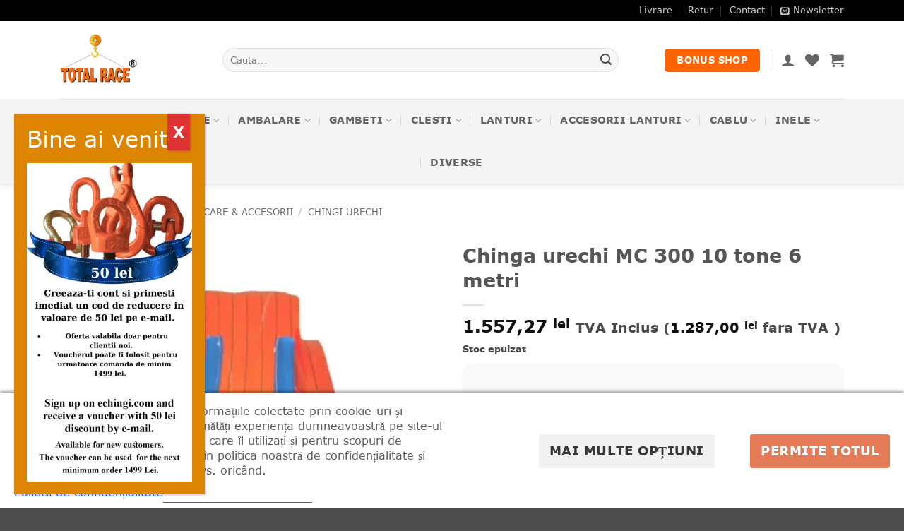

--- FILE ---
content_type: text/html; charset=UTF-8
request_url: https://echingi.com/produs/chinga-urechi-mc-300-10-tone-6-metri/
body_size: 69700
content:
<!DOCTYPE html>
<html lang="ro-RO" class="loading-site no-js">
<head>
	<meta charset="UTF-8" />
	<link rel="profile" href="http://gmpg.org/xfn/11" />
	<link rel="pingback" href="https://echingi.com/xmlrpc.php" />

					<script>document.documentElement.className = document.documentElement.className + ' yes-js js_active js'</script>
				<script>(function(html){html.className = html.className.replace(/\bno-js\b/,'js')})(document.documentElement);</script>
<title>Chinga urechi MC 300 10 tone 6 metri</title>
<meta name="viewport" content="width=device-width, initial-scale=1" />
<!-- Google Tag Manager by PYS -->
    <script data-cfasync="false" data-pagespeed-no-defer>
	    window.dataLayerPYS = window.dataLayerPYS || [];
	</script>
<!-- End Google Tag Manager by PYS --><script type='application/javascript' id='pys-version-script'>console.log('PixelYourSite PRO version 12.3.4.1');</script>
<meta property="product:price:amount" content="1557.27">
<meta property="product:price:currency" content="RON">
<meta name="description" content="Cauti o spensa textila cu urechi de 10 tone? Total Race livreaza chingi textile cu gase capacitate 10 tone, lungime 6 metri, sufe textile de ridicare cu urechi la capete.">
<meta name="robots" content="index, follow, max-snippet:-1, max-image-preview:large, max-video-preview:-1">
<link rel="canonical" href="https://echingi.com/produs/chinga-urechi-mc-300-10-tone-6-metri/">
<meta property="og:url" content="https://echingi.com/produs/chinga-urechi-mc-300-10-tone-6-metri/">
<meta property="og:site_name" content="Echingi.com">
<meta property="og:locale" content="ro_RO">
<meta property="og:type" content="product">
<meta property="article:author" content="https://www.facebook.com/TotalRaceRomania">
<meta property="article:publisher" content="https://www.facebook.com/TotalRaceRomania">
<meta property="og:title" content="Chinga urechi MC 300 10 tone 6 metri">
<meta property="og:description" content="Cauti o spensa textila cu urechi de 10 tone? Total Race livreaza chingi textile cu gase capacitate 10 tone, lungime 6 metri, sufe textile de ridicare cu urechi la capete.">
<meta property="og:image" content="https://echingi.com/wp-content/uploads/2022/05/10tone-chingiridicareurechi-totalracegroup.webp">
<meta property="og:image:secure_url" content="https://echingi.com/wp-content/uploads/2022/05/10tone-chingiridicareurechi-totalracegroup.webp">
<meta property="og:image:width" content="600">
<meta property="og:image:height" content="707">
<meta property="og:image:alt" content="chinga urechi mc 300 10 tone 3 metri">
<meta name="twitter:card" content="summary">
<meta name="twitter:site" content="https://twitter.com/vztotalrace">
<meta name="twitter:creator" content="https://twitter.com/vztotalrace">
<meta name="twitter:title" content="Chinga urechi MC 300 10 tone 6 metri">
<meta name="twitter:description" content="Cauti o spensa textila cu urechi de 10 tone? Total Race livreaza chingi textile cu gase capacitate 10 tone, lungime 6 metri, sufe textile de ridicare cu urechi la capete.">
<meta name="twitter:image" content="https://echingi.com/wp-content/uploads/2022/05/10tone-chingiridicareurechi-totalracegroup.webp">
<link rel='dns-prefetch' href='//echingi.com' />
<link rel='dns-prefetch' href='//fonts.googleapis.com' />
<link rel='dns-prefetch' href='//use.fontawesome.com' />
<link rel='prefetch' href='https://echingi.com/wp-content/themes/flatsome/assets/js/flatsome.js?ver=e2eddd6c228105dac048' />
<link rel='prefetch' href='https://echingi.com/wp-content/themes/flatsome/assets/js/chunk.slider.js?ver=3.20.4' />
<link rel='prefetch' href='https://echingi.com/wp-content/themes/flatsome/assets/js/chunk.popups.js?ver=3.20.4' />
<link rel='prefetch' href='https://echingi.com/wp-content/themes/flatsome/assets/js/chunk.tooltips.js?ver=3.20.4' />
<link rel='prefetch' href='https://echingi.com/wp-content/themes/flatsome/assets/js/woocommerce.js?ver=1c9be63d628ff7c3ff4c' />
<link rel="alternate" type="application/rss+xml" title="Echingi.com &raquo; Flux" href="https://echingi.com/feed/" />
<link rel="alternate" type="application/rss+xml" title="Echingi.com &raquo; Flux comentarii" href="https://echingi.com/comments/feed/" />
<link rel="alternate" type="application/rss+xml" title="Flux comentarii Echingi.com &raquo; Chinga urechi MC 300 10 tone 6 metri" href="https://echingi.com/produs/chinga-urechi-mc-300-10-tone-6-metri/feed/" />
<link rel="alternate" title="oEmbed (JSON)" type="application/json+oembed" href="https://echingi.com/wp-json/oembed/1.0/embed?url=https%3A%2F%2Fechingi.com%2Fprodus%2Fchinga-urechi-mc-300-10-tone-6-metri%2F" />
<link rel="alternate" title="oEmbed (XML)" type="text/xml+oembed" href="https://echingi.com/wp-json/oembed/1.0/embed?url=https%3A%2F%2Fechingi.com%2Fprodus%2Fchinga-urechi-mc-300-10-tone-6-metri%2F&#038;format=xml" />
<style id='wp-img-auto-sizes-contain-inline-css' type='text/css'>
img:is([sizes=auto i],[sizes^="auto," i]){contain-intrinsic-size:3000px 1500px}
/*# sourceURL=wp-img-auto-sizes-contain-inline-css */
</style>
<link rel='stylesheet' id='lws-wr-blocks-blocks-integration-css' href='https://echingi.com/wp-content/plugins/woorewards/build/style-index.css?ver=5.6.0' type='text/css' media='all' />
<link rel='stylesheet' id='lws-icons-css' href='https://echingi.com/wp-content/plugins/woorewards/assets/lws-adminpanel/styling/css/lws_icons.css?ver=5.6.7' type='text/css' media='all' />
<link rel='stylesheet' id='woorewards_pro_freeproductpopup-css' href='https://echingi.com/wp-content/plugins/woorewards/modules/woorewards-pro/build/freeproduct.css?ver=91675fe667a862ff50a3' type='text/css' media='all' />
<link rel='stylesheet' id='lws-wvw-blocks-blocks-integration-css' href='https://echingi.com/wp-content/plugins/woovirtualwallet/build/style-index.css?ver=5.0.8' type='text/css' media='all' />
<link rel='stylesheet' id='lws-global-css' href='https://echingi.com/wp-content/plugins/woorewards/assets/lws-adminpanel/styling/css/lws.min.css?ver=5.6.7' type='text/css' media='all' />
<link rel='stylesheet' id='wp-components-css' href='https://echingi.com/wp-includes/css/dist/components/style.min.css?ver=522eee21c0378cb6118b4961ea9d76fa' type='text/css' media='all' />
<link rel='stylesheet' id='wp-preferences-css' href='https://echingi.com/wp-includes/css/dist/preferences/style.min.css?ver=522eee21c0378cb6118b4961ea9d76fa' type='text/css' media='all' />
<link rel='stylesheet' id='wp-block-editor-css' href='https://echingi.com/wp-includes/css/dist/block-editor/style.min.css?ver=522eee21c0378cb6118b4961ea9d76fa' type='text/css' media='all' />
<link rel='stylesheet' id='wp-reusable-blocks-css' href='https://echingi.com/wp-includes/css/dist/reusable-blocks/style.min.css?ver=522eee21c0378cb6118b4961ea9d76fa' type='text/css' media='all' />
<link rel='stylesheet' id='wp-patterns-css' href='https://echingi.com/wp-includes/css/dist/patterns/style.min.css?ver=522eee21c0378cb6118b4961ea9d76fa' type='text/css' media='all' />
<link rel='stylesheet' id='wp-editor-css' href='https://echingi.com/wp-includes/css/dist/editor/style.min.css?ver=522eee21c0378cb6118b4961ea9d76fa' type='text/css' media='all' />
<link rel='stylesheet' id='nta_whatsapp-style-css-css' href='https://echingi.com/wp-content/plugins/whatsapp-for-wordpress/dist/blocks.style.build.css?ver=522eee21c0378cb6118b4961ea9d76fa' type='text/css' media='all' />
<link rel='stylesheet' id='popup-maker-block-library-style-css' href='https://echingi.com/wp-content/plugins/popup-maker/dist/packages/block-library-style.css?ver=dbea705cfafe089d65f1' type='text/css' media='all' />
<style id='font-awesome-svg-styles-default-inline-css' type='text/css'>
.svg-inline--fa {
  display: inline-block;
  height: 1em;
  overflow: visible;
  vertical-align: -.125em;
}
/*# sourceURL=font-awesome-svg-styles-default-inline-css */
</style>
<link rel='stylesheet' id='font-awesome-svg-styles-css' href='https://echingi.com/wp-content/uploads/font-awesome/v5.15.1/css/svg-with-js.css' type='text/css' media='all' />
<style id='font-awesome-svg-styles-inline-css' type='text/css'>
   .wp-block-font-awesome-icon svg::before,
   .wp-rich-text-font-awesome-icon svg::before {content: unset;}
/*# sourceURL=font-awesome-svg-styles-inline-css */
</style>
<link rel='stylesheet' id='cm-noto-sans-font-css'  data-cs-class="cs-blocker-script" data-cs-slug="googlefonts" data-cs-label="Google fonts"  data-cs-script-type="1742" data-cs-block="true" data-cs-element-position="head" data-cs-placeholder="&lt;div&gt;&lt;p&gt;Acceptați consimțăm&acirc;ntul pentru a vizualiza acest lucru&lt;/p&gt;&lt;/div&gt;&lt;div&gt;&lt;a class=&#039;cs_manage_current_consent&#039; data-cs-script-type=&#039;1744&#039; data-cs-manage=&#039;manage_placeholder&#039;&gt;Faceți clic pentru a permite Videoclipuri &icirc;ncorporate&lt;/a&gt;&lt;/div&gt;" data-cs-href='https://fonts.googleapis.com/css2?family=Noto+Sans:ital,wdth,wght@0,62.5..100,100..900;1,62.5..100,100..900&#038;display=swap' type='text/css' media='all' />
<link rel='stylesheet' id='consent-magic-css' href='https://echingi.com/wp-content/plugins/consent-magic-pro/assets/css/style-public.min.css?ver=5.1.0.2' type='text/css' media='all' />
<link rel='stylesheet' id='consent-magic-font-css-css' href='https://echingi.com/wp-content/plugins/consent-magic-pro/assets/fonts/verdana/stylesheet.css?ver=5.1.0.2' type='text/css' media='all' />
<link rel='stylesheet' id='contact-form-7-css' href='https://echingi.com/wp-content/plugins/contact-form-7/includes/css/styles.css?ver=6.1.4' type='text/css' media='all' />
<link rel='stylesheet' id='wpa-css-css' href='https://echingi.com/wp-content/plugins/honeypot/includes/css/wpa.css?ver=2.3.04' type='text/css' media='all' />
<link rel='stylesheet' id='photoswipe-css' href='https://echingi.com/wp-content/plugins/woocommerce/assets/css/photoswipe/photoswipe.min.css?ver=10.4.3' type='text/css' media='all' />
<link rel='stylesheet' id='photoswipe-default-skin-css' href='https://echingi.com/wp-content/plugins/woocommerce/assets/css/photoswipe/default-skin/default-skin.min.css?ver=10.4.3' type='text/css' media='all' />
<style id='woocommerce-inline-inline-css' type='text/css'>
.woocommerce form .form-row .required { visibility: visible; }
/*# sourceURL=woocommerce-inline-inline-css */
</style>
<link rel='stylesheet' id='wr-frontend-elements-css' href='https://echingi.com/wp-content/plugins/woorewards/styling/css/wr-elements.min.css?ver=5.6.0' type='text/css' media='all' />
<link rel='stylesheet' id='lws-wvw-currency-symbol-css' href='https://echingi.com/wp-content/plugins/woovirtualwallet/styling/css/wallet.css?ver=5.0.8' type='text/css' media='all' />
<style id='wpgb-head-inline-css' type='text/css'>
.wp-grid-builder:not(.wpgb-template),.wpgb-facet{opacity:0.01}.wpgb-facet fieldset{margin:0;padding:0;border:none;outline:none;box-shadow:none}.wpgb-facet fieldset:last-child{margin-bottom:40px;}.wpgb-facet fieldset legend.wpgb-sr-only{height:1px;width:1px}
/*# sourceURL=wpgb-head-inline-css */
</style>
<link rel='stylesheet' id='yith_wcbm_badge_style-css' href='https://echingi.com/wp-content/plugins/yith-woocommerce-badge-management-premium/assets/css/frontend.css?ver=2.19.0' type='text/css' media='all' />
<style id='yith_wcbm_badge_style-inline-css' type='text/css'>
.yith-wcbm-badge.yith-wcbm-badge-css.yith-wcbm-badge-7020 {
				top: 186px; right: 78px; bottom: auto; left: auto;
				opacity: 100%;
				
				-ms-transform:  rotatey( 180deg ); 
				-webkit-transform:  rotatey( 180deg ); 
				transform:  rotatey( 180deg );
				margin: 0px 0px 0px 0px;
				padding: 0px 0px 0px 0px;
				
			}.yith-wcbm-badge.yith-wcbm-badge-image.yith-wcbm-badge-32814 {
				top: 0; left: 0; 
				opacity: 100%;
				
				margin: 0px 0px 0px 0px;
				padding: 0px 1px 2px 3px;
				 width:auto
			}.yith-wcbm-badge.yith-wcbm-badge-image.yith-wcbm-badge-27469 {
				top: 0px; right: auto; bottom: auto; left: 0px;
				opacity: 100%;
				
				margin: 0px 0px 0px 0px;
				padding: 0px 1px 2px 3px;
				 width:auto
			}.yith-wcbm-badge.yith-wcbm-badge-css.yith-wcbm-badge-3097 {
				bottom: 0; left: 0; 
				opacity: 100%;
				
				-ms-transform:  rotatey( 180deg ); 
				-webkit-transform:  rotatey( 180deg ); 
				transform:  rotatey( 180deg );
				margin: 0px 0px 0px 0px;
				padding: 0px 0px 0px 0px;
				
			}.yith-wcbm-badge.yith-wcbm-badge-image.yith-wcbm-badge-8573 {
				top: -1px; right: 0px; bottom: auto; left: auto;
				opacity: 100%;
				
				margin: 0px 0px 0px 0px;
				padding: 0px 1px 2px 3px;
				
			}.yith-wcbm-badge.yith-wcbm-badge-image.yith-wcbm-badge-8605 {
				top: -1px; right: 0px; bottom: auto; left: auto;
				opacity: 100%;
				
				margin: 0px 0px 0px 0px;
				padding: 0px 1px 2px 3px;
				
			}.yith-wcbm-badge.yith-wcbm-badge-css.yith-wcbm-badge-35100 {
				top: auto; right: auto; bottom: -16px; left: -1px;
				opacity: 100%;
				
				-ms-transform:  rotatey( 180deg ); 
				-webkit-transform:  rotatey( 180deg ); 
				transform:  rotatey( 180deg );
				margin: 0px 0px 0px 0px;
				padding: 0px 1px 2px 3px;
				
			}.yith-wcbm-badge.yith-wcbm-badge-image.yith-wcbm-badge-27236 {
				top: auto; right: 0px; bottom: 0px; left: auto;
				opacity: 100%;
				
				margin: 0px 0px 0px 0px;
				padding: 0px 1px 2px 3px;
				 width:auto
			}.yith-wcbm-badge.yith-wcbm-badge-css.yith-wcbm-badge-2964 {
				top: auto; right: auto; bottom: 0px; left: 0px;
				opacity: 100%;
				
				margin: 0px 0px 0px 0px;
				padding: 0px 1px 2px 3px;
				
			}.yith-wcbm-badge.yith-wcbm-badge-image.yith-wcbm-badge-26582 {
				top: 0; left: 0; 
				opacity: 100%;
				
				margin: 0px 0px 0px 0px;
				padding: 0px 1px 2px 3px;
				 width:auto
			}.yith-wcbm-badge.yith-wcbm-badge-css.yith-wcbm-badge-29072 {
				top: auto; right: auto; bottom: 0px; left: -1px;
				opacity: 100%;
				
				-ms-transform:  rotatey( 180deg ); 
				-webkit-transform:  rotatey( 180deg ); 
				transform:  rotatey( 180deg );
				margin: 0px 0px 0px 0px;
				padding: 0px 0px 0px 0px;
				
			}.yith-wcbm-badge.yith-wcbm-badge-css.yith-wcbm-badge-2827 {
				top: auto; right: -7px; bottom: 2px; left: auto;
				opacity: 100%;
				
				margin: 0px 0px 0px 0px;
				padding: 0px 1px 2px 3px;
				
			}.yith-wcbm-badge.yith-wcbm-badge-image.yith-wcbm-badge-11736 {
				bottom: 0; left: 50%; 
				opacity: 100%;
				
				-ms-transform: translateX(-50%); 
				-webkit-transform: translateX(-50%); 
				transform: translateX(-50%);
				margin: 0px 0px 0px 0px;
				padding: 0px 1px 2px 3px;
				
			}.yith-wcbm-badge.yith-wcbm-badge-image.yith-wcbm-badge-6055 {
				top: 0px; right: auto; bottom: auto; left: 0px;
				opacity: 100%;
				
				margin: 0px 0px 0px 0px;
				padding: 0px 1px 2px 3px;
				
			}
/*# sourceURL=yith_wcbm_badge_style-inline-css */
</style>
<link rel='stylesheet' id='yith-gfont-open-sans-css' href='https://echingi.com/wp-content/plugins/yith-woocommerce-badge-management-premium/assets/fonts/open-sans/style.css?ver=2.19.0' type='text/css' media='all' />
<link rel='stylesheet' id='flatsome-woocommerce-wishlist-css' href='https://echingi.com/wp-content/themes/flatsome/inc/integrations/wc-yith-wishlist/wishlist.css?ver=3.20.4' type='text/css' media='all' />
<link rel='stylesheet' id='font-awesome-official-css' href='https://use.fontawesome.com/releases/v5.15.1/css/all.css' type='text/css' media='all' integrity="sha384-vp86vTRFVJgpjF9jiIGPEEqYqlDwgyBgEF109VFjmqGmIY/Y4HV4d3Gp2irVfcrp" crossorigin="anonymous" />
<link rel='stylesheet' id='tablepress-default-css' href='https://echingi.com/wp-content/plugins/tablepress/css/build/default.css?ver=3.2.6' type='text/css' media='all' />
<link rel='stylesheet' id='nta-css-popup-css' href='https://echingi.com/wp-content/plugins/whatsapp-for-wordpress/assets/css/style.css?ver=522eee21c0378cb6118b4961ea9d76fa' type='text/css' media='all' />
<link rel='stylesheet' id='flatsome-swatches-frontend-css' href='https://echingi.com/wp-content/themes/flatsome/assets/css/extensions/flatsome-swatches-frontend.css?ver=3.20.4' type='text/css' media='all' />
<link rel='stylesheet' id='popup-maker-site-css' href='//echingi.com/wp-content/uploads/pum/pum-site-styles.css?generated=1756671252&#038;ver=1.21.5' type='text/css' media='all' />
<link rel='stylesheet' id='ywdpd_owl-css' href='https://echingi.com/wp-content/plugins/yith-woocommerce-dynamic-pricing-and-discounts-premium/assets/css/owl/owl.carousel.min.css?ver=3.20.0' type='text/css' media='all' />
<link rel='stylesheet' id='yith_ywdpd_frontend-css' href='https://echingi.com/wp-content/plugins/yith-woocommerce-dynamic-pricing-and-discounts-premium/assets/css/frontend.css?ver=3.20.0' type='text/css' media='all' />
<link rel='stylesheet' id='yith-wcwtl-style-css' href='https://echingi.com/wp-content/plugins/yith-woocommerce-waiting-list-premium/assets/css/yith-wcwtl-frontend.min.css?ver=3.2.0' type='text/css' media='all' />
<style id='yith-wcwtl-style-inline-css' type='text/css'>

		    .yith-wcwtl-output { background-color: #f9f9f9!important; padding: 40px 40px 40px 40px; border-radius: 15px;}
		    .yith-wcwtl-output.success, .yith-wcwtl-output.subscribed{ background-color: #f7fae2!important; color: #149900!important }
		    .yith-wcwtl-output .button{background:#a46497!important;color:#ffffff!important;}
			.yith-wcwtl-output .button:hover{background:#935386!important;color:#ffffff!important;}
			.yith-wcwtl-output .button.button-leave{background:#a46497!important;color:#ffffff!important;}
			.yith-wcwtl-output .button.button-leave:hover{background:#935386!important;color:#ffffff!important;}
			.yith-wcwtl-output .yith-wcwtl-error{ background-color: #f9f9f9!important; color: #AF2323!important; }
			.yith-wcwtl-output .yith-wcwtl-success #Group circle{ fill:#e4edc1 }
			.yith-wcwtl-output .yith-wcwtl-success #Group g{ fill: #a1c746 }
			
/*# sourceURL=yith-wcwtl-style-inline-css */
</style>
<link rel='stylesheet' id='flatsome-main-css' href='https://echingi.com/wp-content/themes/flatsome/assets/css/flatsome.css?ver=3.20.4' type='text/css' media='all' />
<style id='flatsome-main-inline-css' type='text/css'>
@font-face {
				font-family: "fl-icons";
				font-display: block;
				src: url(https://echingi.com/wp-content/themes/flatsome/assets/css/icons/fl-icons.eot?v=3.20.4);
				src:
					url(https://echingi.com/wp-content/themes/flatsome/assets/css/icons/fl-icons.eot#iefix?v=3.20.4) format("embedded-opentype"),
					url(https://echingi.com/wp-content/themes/flatsome/assets/css/icons/fl-icons.woff2?v=3.20.4) format("woff2"),
					url(https://echingi.com/wp-content/themes/flatsome/assets/css/icons/fl-icons.ttf?v=3.20.4) format("truetype"),
					url(https://echingi.com/wp-content/themes/flatsome/assets/css/icons/fl-icons.woff?v=3.20.4) format("woff"),
					url(https://echingi.com/wp-content/themes/flatsome/assets/css/icons/fl-icons.svg?v=3.20.4#fl-icons) format("svg");
			}
/*# sourceURL=flatsome-main-inline-css */
</style>
<link rel='stylesheet' id='flatsome-shop-css' href='https://echingi.com/wp-content/themes/flatsome/assets/css/flatsome-shop.css?ver=3.20.4' type='text/css' media='all' />
<link rel='stylesheet' id='font-awesome-official-v4shim-css' href='https://use.fontawesome.com/releases/v5.15.1/css/v4-shims.css' type='text/css' media='all' integrity="sha384-WCuYjm/u5NsK4s/NfnJeHuMj6zzN2HFyjhBu/SnZJj7eZ6+ds4zqIM3wYgL59Clf" crossorigin="anonymous" />
<style id='font-awesome-official-v4shim-inline-css' type='text/css'>
@font-face {
font-family: "FontAwesome";
font-display: block;
src: url("https://use.fontawesome.com/releases/v5.15.1/webfonts/fa-brands-400.eot"),
		url("https://use.fontawesome.com/releases/v5.15.1/webfonts/fa-brands-400.eot?#iefix") format("embedded-opentype"),
		url("https://use.fontawesome.com/releases/v5.15.1/webfonts/fa-brands-400.woff2") format("woff2"),
		url("https://use.fontawesome.com/releases/v5.15.1/webfonts/fa-brands-400.woff") format("woff"),
		url("https://use.fontawesome.com/releases/v5.15.1/webfonts/fa-brands-400.ttf") format("truetype"),
		url("https://use.fontawesome.com/releases/v5.15.1/webfonts/fa-brands-400.svg#fontawesome") format("svg");
}

@font-face {
font-family: "FontAwesome";
font-display: block;
src: url("https://use.fontawesome.com/releases/v5.15.1/webfonts/fa-solid-900.eot"),
		url("https://use.fontawesome.com/releases/v5.15.1/webfonts/fa-solid-900.eot?#iefix") format("embedded-opentype"),
		url("https://use.fontawesome.com/releases/v5.15.1/webfonts/fa-solid-900.woff2") format("woff2"),
		url("https://use.fontawesome.com/releases/v5.15.1/webfonts/fa-solid-900.woff") format("woff"),
		url("https://use.fontawesome.com/releases/v5.15.1/webfonts/fa-solid-900.ttf") format("truetype"),
		url("https://use.fontawesome.com/releases/v5.15.1/webfonts/fa-solid-900.svg#fontawesome") format("svg");
}

@font-face {
font-family: "FontAwesome";
font-display: block;
src: url("https://use.fontawesome.com/releases/v5.15.1/webfonts/fa-regular-400.eot"),
		url("https://use.fontawesome.com/releases/v5.15.1/webfonts/fa-regular-400.eot?#iefix") format("embedded-opentype"),
		url("https://use.fontawesome.com/releases/v5.15.1/webfonts/fa-regular-400.woff2") format("woff2"),
		url("https://use.fontawesome.com/releases/v5.15.1/webfonts/fa-regular-400.woff") format("woff"),
		url("https://use.fontawesome.com/releases/v5.15.1/webfonts/fa-regular-400.ttf") format("truetype"),
		url("https://use.fontawesome.com/releases/v5.15.1/webfonts/fa-regular-400.svg#fontawesome") format("svg");
unicode-range: U+F004-F005,U+F007,U+F017,U+F022,U+F024,U+F02E,U+F03E,U+F044,U+F057-F059,U+F06E,U+F070,U+F075,U+F07B-F07C,U+F080,U+F086,U+F089,U+F094,U+F09D,U+F0A0,U+F0A4-F0A7,U+F0C5,U+F0C7-F0C8,U+F0E0,U+F0EB,U+F0F3,U+F0F8,U+F0FE,U+F111,U+F118-F11A,U+F11C,U+F133,U+F144,U+F146,U+F14A,U+F14D-F14E,U+F150-F152,U+F15B-F15C,U+F164-F165,U+F185-F186,U+F191-F192,U+F1AD,U+F1C1-F1C9,U+F1CD,U+F1D8,U+F1E3,U+F1EA,U+F1F6,U+F1F9,U+F20A,U+F247-F249,U+F24D,U+F254-F25B,U+F25D,U+F267,U+F271-F274,U+F279,U+F28B,U+F28D,U+F2B5-F2B6,U+F2B9,U+F2BB,U+F2BD,U+F2C1-F2C2,U+F2D0,U+F2D2,U+F2DC,U+F2ED,U+F328,U+F358-F35B,U+F3A5,U+F3D1,U+F410,U+F4AD;
}
/*# sourceURL=font-awesome-official-v4shim-inline-css */
</style>
<script type="text/template" id="tmpl-variation-template">
	<div class="woocommerce-variation-description">{{{ data.variation.variation_description }}}</div>
	<div class="woocommerce-variation-price">{{{ data.variation.price_html }}}</div>
	<div class="woocommerce-variation-availability">{{{ data.variation.availability_html }}}</div>
</script>
<script type="text/template" id="tmpl-unavailable-variation-template">
	<p role="alert">Regret, acest produs nu este disponibil. Te rog alege altceva.</p>
</script>
<script type="text/javascript" src="https://echingi.com/wp-includes/js/jquery/jquery.min.js?ver=3.7.1" id="jquery-core-js"></script>
<script type="text/javascript" src="https://echingi.com/wp-content/plugins/woocommerce/assets/js/jquery-blockui/jquery.blockUI.min.js?ver=2.7.0-wc.10.4.3" id="wc-jquery-blockui-js" data-wp-strategy="defer"></script>
<script type="text/javascript" id="wc-add-to-cart-js-extra">
/* <![CDATA[ */
var wc_add_to_cart_params = {"ajax_url":"/wp-admin/admin-ajax.php","wc_ajax_url":"/?wc-ajax=%%endpoint%%","i18n_view_cart":"Vezi co\u0219ul","cart_url":"https://echingi.com/cart/","is_cart":"","cart_redirect_after_add":"no"};
//# sourceURL=wc-add-to-cart-js-extra
/* ]]> */
</script>
<script type="text/javascript" src="https://echingi.com/wp-content/plugins/woocommerce/assets/js/frontend/add-to-cart.min.js?ver=10.4.3" id="wc-add-to-cart-js" defer="defer" data-wp-strategy="defer"></script>
<script type="text/javascript" src="https://echingi.com/wp-content/plugins/woocommerce/assets/js/photoswipe/photoswipe.min.js?ver=4.1.1-wc.10.4.3" id="wc-photoswipe-js" defer="defer" data-wp-strategy="defer"></script>
<script type="text/javascript" src="https://echingi.com/wp-content/plugins/woocommerce/assets/js/photoswipe/photoswipe-ui-default.min.js?ver=4.1.1-wc.10.4.3" id="wc-photoswipe-ui-default-js" defer="defer" data-wp-strategy="defer"></script>
<script type="text/javascript" id="wc-single-product-js-extra">
/* <![CDATA[ */
var wc_single_product_params = {"i18n_required_rating_text":"Te rog selecteaz\u0103 o evaluare","i18n_rating_options":["Una din 5 stele","2 din 5 stele","3 din 5 stele","4 din 5 stele","5 din 5 stele"],"i18n_product_gallery_trigger_text":"Vezi galeria cu imagini pe ecran \u00eentreg","review_rating_required":"yes","flexslider":{"rtl":false,"animation":"slide","smoothHeight":true,"directionNav":false,"controlNav":"thumbnails","slideshow":false,"animationSpeed":500,"animationLoop":false,"allowOneSlide":false},"zoom_enabled":"","zoom_options":[],"photoswipe_enabled":"1","photoswipe_options":{"shareEl":false,"closeOnScroll":false,"history":false,"hideAnimationDuration":0,"showAnimationDuration":0},"flexslider_enabled":""};
//# sourceURL=wc-single-product-js-extra
/* ]]> */
</script>
<script type="text/javascript" src="https://echingi.com/wp-content/plugins/woocommerce/assets/js/frontend/single-product.min.js?ver=10.4.3" id="wc-single-product-js" defer="defer" data-wp-strategy="defer"></script>
<script type="text/javascript" src="https://echingi.com/wp-content/plugins/woocommerce/assets/js/js-cookie/js.cookie.min.js?ver=2.1.4-wc.10.4.3" id="wc-js-cookie-js" data-wp-strategy="defer"></script>
<script type="text/javascript" id="nta-js-popup-js-extra">
/* <![CDATA[ */
var ntawaAjax = {"url":"https://echingi.com/wp-admin/admin-ajax.php"};
//# sourceURL=nta-js-popup-js-extra
/* ]]> */
</script>
<script type="text/javascript" src="https://echingi.com/wp-content/plugins/whatsapp-for-wordpress/assets/js/main.js?ver=522eee21c0378cb6118b4961ea9d76fa" id="nta-js-popup-js"></script>
<script type="text/javascript" src="https://echingi.com/wp-content/plugins/pixelyoursite-pro/dist/scripts/jquery.bind-first-0.2.3.min.js" id="jquery-bind-first-js"></script>
<script type="text/javascript" src="https://echingi.com/wp-content/plugins/pixelyoursite-pro/dist/scripts/js.cookie-2.1.3.min.js?ver=2.1.3" id="js-cookie-pys-js"></script>
<script type="text/javascript" src="https://echingi.com/wp-content/plugins/pixelyoursite-pro/dist/scripts/sha256.js?ver=0.11.0" id="js-sha256-js"></script>
<script type="text/javascript" src="https://echingi.com/wp-content/plugins/pixelyoursite-pro/dist/scripts/tld.min.js?ver=2.3.1" id="js-tld-js"></script>
<script type="text/javascript" id="pys-js-extra">
/* <![CDATA[ */
var pysOptions = {"staticEvents":{"ga":{"woo_view_content":[{"delay":0,"type":"static","unify":true,"trackingIds":["G-3YKQF4RV7R","AW-11395463844"],"name":"view_item","eventID":"63005f4c-1e83-4e32-aa6b-cbc8cfc3be1d","params":{"items":[{"item_id":"53905","item_name":"Chinga urechi MC 300 10 tone 6 metri","quantity":1,"price":"1557.27","affiliation":"Echingi.com","item_category":"CHINGI RIDICARE & ACCESORII","item_category2":"CHINGI URECHI","id":"53905","google_business_vertical":"retail"}],"currency":"RON","ecomm_prodid":"53905","ecomm_pagetype":"product","ecomm_totalvalue":"1557.27","event_category":"ecommerce","value":"1557.27","page_title":"Chinga urechi MC 300 10 tone 6 metri","post_type":"product","post_id":53905,"plugin":"PixelYourSite","event_url":"echingi.com/produs/chinga-urechi-mc-300-10-tone-6-metri/","user_role":"guest"},"e_id":"woo_view_content","ids":[],"hasTimeWindow":false,"timeWindow":0,"woo_order":"","edd_order":""}]},"google_ads":{"woo_view_content":[{"delay":0,"type":"static","conversion_ids":["AW-11395463844"],"name":"view_item","ids":["AW-11395463844"],"eventID":"63005f4c-1e83-4e32-aa6b-cbc8cfc3be1d","params":{"ecomm_prodid":"53905","ecomm_pagetype":"product","event_category":"ecommerce","currency":"RON","items":[{"id":"53905","google_business_vertical":"retail"}],"value":"1557.27","page_title":"Chinga urechi MC 300 10 tone 6 metri","post_type":"product","post_id":53905,"plugin":"PixelYourSite","event_url":"echingi.com/produs/chinga-urechi-mc-300-10-tone-6-metri/","user_role":"guest"},"e_id":"woo_view_content","hasTimeWindow":false,"timeWindow":0,"woo_order":"","edd_order":""}],"init_event":[{"delay":0,"type":"static","conversion_ids":["AW-11395463844"],"name":"page_view","eventID":"a799f2e8-778d-4167-848a-4779e772674a","params":{"page_title":"Chinga urechi MC 300 10 tone 6 metri","post_type":"product","post_id":53905,"plugin":"PixelYourSite","event_url":"echingi.com/produs/chinga-urechi-mc-300-10-tone-6-metri/","user_role":"guest"},"e_id":"init_event","ids":[],"hasTimeWindow":false,"timeWindow":0,"woo_order":"","edd_order":""}]}},"dynamicEvents":{"automatic_event_internal_link":{"ga":{"delay":0,"type":"dyn","name":"InternalClick","unify":true,"trackingIds":["G-3YKQF4RV7R","AW-11395463844"],"eventID":"14497763-e541-4da2-bba6-d458e8ece9b5","params":{"page_title":"Chinga urechi MC 300 10 tone 6 metri","post_type":"product","post_id":53905,"plugin":"PixelYourSite","event_url":"echingi.com/produs/chinga-urechi-mc-300-10-tone-6-metri/","user_role":"guest"},"e_id":"automatic_event_internal_link","ids":[],"hasTimeWindow":false,"timeWindow":0,"woo_order":"","edd_order":""},"google_ads":{"delay":0,"type":"dyn","name":"InternalClick","conversion_ids":["AW-11395463844"],"ids":["AW-11395463844"],"eventID":"14497763-e541-4da2-bba6-d458e8ece9b5","params":{"page_title":"Chinga urechi MC 300 10 tone 6 metri","post_type":"product","post_id":53905,"plugin":"PixelYourSite","event_url":"echingi.com/produs/chinga-urechi-mc-300-10-tone-6-metri/","user_role":"guest"},"e_id":"automatic_event_internal_link","hasTimeWindow":false,"timeWindow":0,"woo_order":"","edd_order":""}},"automatic_event_outbound_link":{"ga":{"delay":0,"type":"dyn","name":"OutboundClick","unify":true,"trackingIds":["G-3YKQF4RV7R","AW-11395463844"],"eventID":"77039755-8327-4ab8-9c77-d8eaf5d7738d","params":{"page_title":"Chinga urechi MC 300 10 tone 6 metri","post_type":"product","post_id":53905,"plugin":"PixelYourSite","event_url":"echingi.com/produs/chinga-urechi-mc-300-10-tone-6-metri/","user_role":"guest"},"e_id":"automatic_event_outbound_link","ids":[],"hasTimeWindow":false,"timeWindow":0,"woo_order":"","edd_order":""},"google_ads":{"delay":0,"type":"dyn","name":"OutboundClick","conversion_ids":["AW-11395463844"],"ids":["AW-11395463844"],"eventID":"77039755-8327-4ab8-9c77-d8eaf5d7738d","params":{"page_title":"Chinga urechi MC 300 10 tone 6 metri","post_type":"product","post_id":53905,"plugin":"PixelYourSite","event_url":"echingi.com/produs/chinga-urechi-mc-300-10-tone-6-metri/","user_role":"guest"},"e_id":"automatic_event_outbound_link","hasTimeWindow":false,"timeWindow":0,"woo_order":"","edd_order":""}},"automatic_event_video":{"ga":{"delay":0,"type":"dyn","name":"WatchVideo","unify":true,"trackingIds":["G-3YKQF4RV7R","AW-11395463844"],"youtube_disabled":false,"eventID":"7856bd44-1bd0-45a5-82c1-6e6c2ce53d94","params":{"page_title":"Chinga urechi MC 300 10 tone 6 metri","post_type":"product","post_id":53905,"plugin":"PixelYourSite","event_url":"echingi.com/produs/chinga-urechi-mc-300-10-tone-6-metri/","user_role":"guest"},"e_id":"automatic_event_video","ids":[],"hasTimeWindow":false,"timeWindow":0,"woo_order":"","edd_order":""},"google_ads":{"delay":0,"type":"dyn","name":"WatchVideo","conversion_ids":["AW-11395463844"],"ids":["AW-11395463844"],"eventID":"7856bd44-1bd0-45a5-82c1-6e6c2ce53d94","params":{"page_title":"Chinga urechi MC 300 10 tone 6 metri","post_type":"product","post_id":53905,"plugin":"PixelYourSite","event_url":"echingi.com/produs/chinga-urechi-mc-300-10-tone-6-metri/","user_role":"guest"},"e_id":"automatic_event_video","hasTimeWindow":false,"timeWindow":0,"woo_order":"","edd_order":""}},"automatic_event_tel_link":{"ga":{"delay":0,"type":"dyn","name":"TelClick","unify":true,"trackingIds":["G-3YKQF4RV7R","AW-11395463844"],"eventID":"4b17f556-494f-4309-b2f2-6411421f626c","params":{"page_title":"Chinga urechi MC 300 10 tone 6 metri","post_type":"product","post_id":53905,"plugin":"PixelYourSite","event_url":"echingi.com/produs/chinga-urechi-mc-300-10-tone-6-metri/","user_role":"guest"},"e_id":"automatic_event_tel_link","ids":[],"hasTimeWindow":false,"timeWindow":0,"woo_order":"","edd_order":""},"google_ads":{"delay":0,"type":"dyn","name":"TelClick","conversion_ids":["AW-11395463844"],"ids":["AW-11395463844"],"eventID":"4b17f556-494f-4309-b2f2-6411421f626c","params":{"page_title":"Chinga urechi MC 300 10 tone 6 metri","post_type":"product","post_id":53905,"plugin":"PixelYourSite","event_url":"echingi.com/produs/chinga-urechi-mc-300-10-tone-6-metri/","user_role":"guest"},"e_id":"automatic_event_tel_link","hasTimeWindow":false,"timeWindow":0,"woo_order":"","edd_order":""}},"automatic_event_email_link":{"ga":{"delay":0,"type":"dyn","name":"EmailClick","unify":true,"trackingIds":["G-3YKQF4RV7R","AW-11395463844"],"eventID":"8c64f85b-84cb-4668-802e-b7c67b08cce4","params":{"page_title":"Chinga urechi MC 300 10 tone 6 metri","post_type":"product","post_id":53905,"plugin":"PixelYourSite","event_url":"echingi.com/produs/chinga-urechi-mc-300-10-tone-6-metri/","user_role":"guest"},"e_id":"automatic_event_email_link","ids":[],"hasTimeWindow":false,"timeWindow":0,"woo_order":"","edd_order":""},"google_ads":{"delay":0,"type":"dyn","name":"EmailClick","conversion_ids":["AW-11395463844"],"ids":["AW-11395463844"],"eventID":"8c64f85b-84cb-4668-802e-b7c67b08cce4","params":{"page_title":"Chinga urechi MC 300 10 tone 6 metri","post_type":"product","post_id":53905,"plugin":"PixelYourSite","event_url":"echingi.com/produs/chinga-urechi-mc-300-10-tone-6-metri/","user_role":"guest"},"e_id":"automatic_event_email_link","hasTimeWindow":false,"timeWindow":0,"woo_order":"","edd_order":""}},"automatic_event_form":{"ga":{"delay":0,"type":"dyn","name":"Form","unify":true,"trackingIds":["G-3YKQF4RV7R","AW-11395463844"],"eventID":"b1378bf5-f37f-46f3-a39f-d1f57c0e0d1f","params":{"page_title":"Chinga urechi MC 300 10 tone 6 metri","post_type":"product","post_id":53905,"plugin":"PixelYourSite","event_url":"echingi.com/produs/chinga-urechi-mc-300-10-tone-6-metri/","user_role":"guest"},"e_id":"automatic_event_form","ids":[],"hasTimeWindow":false,"timeWindow":0,"woo_order":"","edd_order":""},"google_ads":{"delay":0,"type":"dyn","name":"Form","conversion_ids":["AW-11395463844"],"ids":["AW-11395463844"],"eventID":"b1378bf5-f37f-46f3-a39f-d1f57c0e0d1f","params":{"page_title":"Chinga urechi MC 300 10 tone 6 metri","post_type":"product","post_id":53905,"plugin":"PixelYourSite","event_url":"echingi.com/produs/chinga-urechi-mc-300-10-tone-6-metri/","user_role":"guest"},"e_id":"automatic_event_form","hasTimeWindow":false,"timeWindow":0,"woo_order":"","edd_order":""}},"automatic_event_download":{"ga":{"delay":0,"type":"dyn","name":"Download","extensions":["","doc","exe","js","pdf","ppt","tgz","zip","xls"],"unify":true,"trackingIds":["G-3YKQF4RV7R","AW-11395463844"],"eventID":"2af7b0ba-b3a0-48fb-bdaf-f7c907c01f2f","params":{"page_title":"Chinga urechi MC 300 10 tone 6 metri","post_type":"product","post_id":53905,"plugin":"PixelYourSite","event_url":"echingi.com/produs/chinga-urechi-mc-300-10-tone-6-metri/","user_role":"guest"},"e_id":"automatic_event_download","ids":[],"hasTimeWindow":false,"timeWindow":0,"woo_order":"","edd_order":""},"google_ads":{"delay":0,"type":"dyn","name":"Download","extensions":["","doc","exe","js","pdf","ppt","tgz","zip","xls"],"conversion_ids":["AW-11395463844"],"ids":["AW-11395463844"],"eventID":"2af7b0ba-b3a0-48fb-bdaf-f7c907c01f2f","params":{"page_title":"Chinga urechi MC 300 10 tone 6 metri","post_type":"product","post_id":53905,"plugin":"PixelYourSite","event_url":"echingi.com/produs/chinga-urechi-mc-300-10-tone-6-metri/","user_role":"guest"},"e_id":"automatic_event_download","hasTimeWindow":false,"timeWindow":0,"woo_order":"","edd_order":""}},"automatic_event_comment":{"ga":{"delay":0,"type":"dyn","name":"Comment","unify":true,"trackingIds":["G-3YKQF4RV7R","AW-11395463844"],"eventID":"3f6d4417-7a99-4e53-9a46-a5db2aa61ba5","params":{"page_title":"Chinga urechi MC 300 10 tone 6 metri","post_type":"product","post_id":53905,"plugin":"PixelYourSite","event_url":"echingi.com/produs/chinga-urechi-mc-300-10-tone-6-metri/","user_role":"guest"},"e_id":"automatic_event_comment","ids":[],"hasTimeWindow":false,"timeWindow":0,"woo_order":"","edd_order":""},"google_ads":{"delay":0,"type":"dyn","name":"Comment","conversion_ids":["AW-11395463844"],"ids":["AW-11395463844"],"eventID":"3f6d4417-7a99-4e53-9a46-a5db2aa61ba5","params":{"page_title":"Chinga urechi MC 300 10 tone 6 metri","post_type":"product","post_id":53905,"plugin":"PixelYourSite","event_url":"echingi.com/produs/chinga-urechi-mc-300-10-tone-6-metri/","user_role":"guest"},"e_id":"automatic_event_comment","hasTimeWindow":false,"timeWindow":0,"woo_order":"","edd_order":""}},"automatic_event_adsense":{"ga":{"delay":0,"type":"dyn","name":"AdSense","unify":true,"trackingIds":["G-3YKQF4RV7R","AW-11395463844"],"eventID":"4f5ae140-dbd1-480d-ae99-92b6f80b7a94","params":{"page_title":"Chinga urechi MC 300 10 tone 6 metri","post_type":"product","post_id":53905,"plugin":"PixelYourSite","event_url":"echingi.com/produs/chinga-urechi-mc-300-10-tone-6-metri/","user_role":"guest"},"e_id":"automatic_event_adsense","ids":[],"hasTimeWindow":false,"timeWindow":0,"woo_order":"","edd_order":""},"google_ads":{"delay":0,"type":"dyn","name":"AdSense","conversion_ids":["AW-11395463844"],"ids":["AW-11395463844"],"eventID":"4f5ae140-dbd1-480d-ae99-92b6f80b7a94","params":{"page_title":"Chinga urechi MC 300 10 tone 6 metri","post_type":"product","post_id":53905,"plugin":"PixelYourSite","event_url":"echingi.com/produs/chinga-urechi-mc-300-10-tone-6-metri/","user_role":"guest"},"e_id":"automatic_event_adsense","hasTimeWindow":false,"timeWindow":0,"woo_order":"","edd_order":""}},"woo_select_content_single":{"53869":{"ga":{"delay":0,"type":"dyn","name":"select_item","trackingIds":["G-3YKQF4RV7R"],"eventID":"9cccb4b7-037f-47d7-bc02-77928f4761e5","params":{"items":[{"id":"53869","name":"Chinga urechi MC 90 3 tone 2 metri","quantity":1,"price":"164.56","item_list_name":"Related Products","item_list_id":"related_products","affiliation":"Echingi.com","item_category":"CHINGI RIDICARE & ACCESORII","item_category2":"CHINGI URECHI"}],"event_category":"ecommerce","content_type":"product","page_title":"Chinga urechi MC 300 10 tone 6 metri","post_type":"product","post_id":53905,"plugin":"PixelYourSite","event_url":"echingi.com/produs/chinga-urechi-mc-300-10-tone-6-metri/","user_role":"guest"},"e_id":"woo_select_content_single","ids":[],"hasTimeWindow":false,"timeWindow":0,"woo_order":"","edd_order":""}},"53853":{"ga":{"delay":0,"type":"dyn","name":"select_item","trackingIds":["G-3YKQF4RV7R"],"eventID":"9cccb4b7-037f-47d7-bc02-77928f4761e5","params":{"items":[{"id":"53853","name":"Chinga urechi MC 30 1 tona 2 metri","quantity":1,"price":"83.49","item_list_name":"Related Products","item_list_id":"related_products","affiliation":"Echingi.com","item_category":"CHINGI RIDICARE & ACCESORII","item_category2":"CHINGI URECHI"}],"event_category":"ecommerce","content_type":"product","page_title":"Chinga urechi MC 300 10 tone 6 metri","post_type":"product","post_id":53905,"plugin":"PixelYourSite","event_url":"echingi.com/produs/chinga-urechi-mc-300-10-tone-6-metri/","user_role":"guest"},"e_id":"woo_select_content_single","ids":[],"hasTimeWindow":false,"timeWindow":0,"woo_order":"","edd_order":""}},"53856":{"ga":{"delay":0,"type":"dyn","name":"select_item","trackingIds":["G-3YKQF4RV7R"],"eventID":"9cccb4b7-037f-47d7-bc02-77928f4761e5","params":{"items":[{"id":"53856","name":"Chinga urechi MC 30 1 tona 5 metri","quantity":1,"price":"136.73","item_list_name":"Related Products","item_list_id":"related_products","affiliation":"Echingi.com","item_category":"CHINGI RIDICARE & ACCESORII","item_category2":"CHINGI URECHI"}],"event_category":"ecommerce","content_type":"product","page_title":"Chinga urechi MC 300 10 tone 6 metri","post_type":"product","post_id":53905,"plugin":"PixelYourSite","event_url":"echingi.com/produs/chinga-urechi-mc-300-10-tone-6-metri/","user_role":"guest"},"e_id":"woo_select_content_single","ids":[],"hasTimeWindow":false,"timeWindow":0,"woo_order":"","edd_order":""}},"53855":{"ga":{"delay":0,"type":"dyn","name":"select_item","trackingIds":["G-3YKQF4RV7R"],"eventID":"9cccb4b7-037f-47d7-bc02-77928f4761e5","params":{"items":[{"id":"53855","name":"Chinga urechi MC 30 1 tona 4 metri","quantity":1,"price":"118.58","item_list_name":"Related Products","item_list_id":"related_products","affiliation":"Echingi.com","item_category":"CHINGI RIDICARE & ACCESORII","item_category2":"CHINGI URECHI"}],"event_category":"ecommerce","content_type":"product","page_title":"Chinga urechi MC 300 10 tone 6 metri","post_type":"product","post_id":53905,"plugin":"PixelYourSite","event_url":"echingi.com/produs/chinga-urechi-mc-300-10-tone-6-metri/","user_role":"guest"},"e_id":"woo_select_content_single","ids":[],"hasTimeWindow":false,"timeWindow":0,"woo_order":"","edd_order":""}},"53866":{"ga":{"delay":0,"type":"dyn","name":"select_item","trackingIds":["G-3YKQF4RV7R"],"eventID":"9cccb4b7-037f-47d7-bc02-77928f4761e5","params":{"items":[{"id":"53866","name":"Chinga urechi MC 60 2 tone 8 metri","quantity":1,"price":"304.92","item_list_name":"Related Products","item_list_id":"related_products","affiliation":"Echingi.com","item_category":"CHINGI RIDICARE & ACCESORII","item_category2":"CHINGI URECHI"}],"event_category":"ecommerce","content_type":"product","page_title":"Chinga urechi MC 300 10 tone 6 metri","post_type":"product","post_id":53905,"plugin":"PixelYourSite","event_url":"echingi.com/produs/chinga-urechi-mc-300-10-tone-6-metri/","user_role":"guest"},"e_id":"woo_select_content_single","ids":[],"hasTimeWindow":false,"timeWindow":0,"woo_order":"","edd_order":""}},"53867":{"ga":{"delay":0,"type":"dyn","name":"select_item","trackingIds":["G-3YKQF4RV7R"],"eventID":"9cccb4b7-037f-47d7-bc02-77928f4761e5","params":{"items":[{"id":"53867","name":"Chinga urechi MC 60 2 tone 10 metri","quantity":1,"price":"381.15","item_list_name":"Related Products","item_list_id":"related_products","affiliation":"Echingi.com","item_category":"CHINGI RIDICARE & ACCESORII","item_category2":"CHINGI URECHI"}],"event_category":"ecommerce","content_type":"product","page_title":"Chinga urechi MC 300 10 tone 6 metri","post_type":"product","post_id":53905,"plugin":"PixelYourSite","event_url":"echingi.com/produs/chinga-urechi-mc-300-10-tone-6-metri/","user_role":"guest"},"e_id":"woo_select_content_single","ids":[],"hasTimeWindow":false,"timeWindow":0,"woo_order":"","edd_order":""}},"53860":{"ga":{"delay":0,"type":"dyn","name":"select_item","trackingIds":["G-3YKQF4RV7R"],"eventID":"9cccb4b7-037f-47d7-bc02-77928f4761e5","params":{"items":[{"id":"53860","name":"Chinga urechi MC 60 2 tone 1 metru","quantity":1,"price":"87.12","item_list_name":"Related Products","item_list_id":"related_products","affiliation":"Echingi.com","item_category":"CHINGI RIDICARE & ACCESORII","item_category2":"CHINGI URECHI"}],"event_category":"ecommerce","content_type":"product","page_title":"Chinga urechi MC 300 10 tone 6 metri","post_type":"product","post_id":53905,"plugin":"PixelYourSite","event_url":"echingi.com/produs/chinga-urechi-mc-300-10-tone-6-metri/","user_role":"guest"},"e_id":"woo_select_content_single","ids":[],"hasTimeWindow":false,"timeWindow":0,"woo_order":"","edd_order":""}},"53872":{"ga":{"delay":0,"type":"dyn","name":"select_item","trackingIds":["G-3YKQF4RV7R"],"eventID":"9cccb4b7-037f-47d7-bc02-77928f4761e5","params":{"items":[{"id":"53872","name":"Chinga urechi MC 90 3 tone 5 metri","quantity":1,"price":"294.03","item_list_name":"Related Products","item_list_id":"related_products","affiliation":"Echingi.com","item_category":"CHINGI RIDICARE & ACCESORII","item_category2":"CHINGI URECHI"}],"event_category":"ecommerce","content_type":"product","page_title":"Chinga urechi MC 300 10 tone 6 metri","post_type":"product","post_id":53905,"plugin":"PixelYourSite","event_url":"echingi.com/produs/chinga-urechi-mc-300-10-tone-6-metri/","user_role":"guest"},"e_id":"woo_select_content_single","ids":[],"hasTimeWindow":false,"timeWindow":0,"woo_order":"","edd_order":""}},"53852":{"ga":{"delay":0,"type":"dyn","name":"select_item","trackingIds":["G-3YKQF4RV7R"],"eventID":"9cccb4b7-037f-47d7-bc02-77928f4761e5","params":{"items":[{"id":"53852","name":"Chinga urechi MC 30 1 tona 1 metru","quantity":1,"price":"65.34","item_list_name":"Related Products","item_list_id":"related_products","affiliation":"Echingi.com","item_category":"CHINGI RIDICARE & ACCESORII","item_category2":"CHINGI URECHI"}],"event_category":"ecommerce","content_type":"product","page_title":"Chinga urechi MC 300 10 tone 6 metri","post_type":"product","post_id":53905,"plugin":"PixelYourSite","event_url":"echingi.com/produs/chinga-urechi-mc-300-10-tone-6-metri/","user_role":"guest"},"e_id":"woo_select_content_single","ids":[],"hasTimeWindow":false,"timeWindow":0,"woo_order":"","edd_order":""}},"53863":{"ga":{"delay":0,"type":"dyn","name":"select_item","trackingIds":["G-3YKQF4RV7R"],"eventID":"9cccb4b7-037f-47d7-bc02-77928f4761e5","params":{"items":[{"id":"53863","name":"Chinga urechi MC 60 2 tone 4 metri","quantity":1,"price":"174.24","item_list_name":"Related Products","item_list_id":"related_products","affiliation":"Echingi.com","item_category":"CHINGI RIDICARE & ACCESORII","item_category2":"CHINGI URECHI"}],"event_category":"ecommerce","content_type":"product","page_title":"Chinga urechi MC 300 10 tone 6 metri","post_type":"product","post_id":53905,"plugin":"PixelYourSite","event_url":"echingi.com/produs/chinga-urechi-mc-300-10-tone-6-metri/","user_role":"guest"},"e_id":"woo_select_content_single","ids":[],"hasTimeWindow":false,"timeWindow":0,"woo_order":"","edd_order":""}},"53858":{"ga":{"delay":0,"type":"dyn","name":"select_item","trackingIds":["G-3YKQF4RV7R"],"eventID":"9cccb4b7-037f-47d7-bc02-77928f4761e5","params":{"items":[{"id":"53858","name":"Chinga urechi MC 30 1 tona 8 metri","quantity":1,"price":"202.07","item_list_name":"Related Products","item_list_id":"related_products","affiliation":"Echingi.com","item_category":"CHINGI RIDICARE & ACCESORII","item_category2":"CHINGI URECHI"}],"event_category":"ecommerce","content_type":"product","page_title":"Chinga urechi MC 300 10 tone 6 metri","post_type":"product","post_id":53905,"plugin":"PixelYourSite","event_url":"echingi.com/produs/chinga-urechi-mc-300-10-tone-6-metri/","user_role":"guest"},"e_id":"woo_select_content_single","ids":[],"hasTimeWindow":false,"timeWindow":0,"woo_order":"","edd_order":""}},"53877":{"ga":{"delay":0,"type":"dyn","name":"select_item","trackingIds":["G-3YKQF4RV7R"],"eventID":"9cccb4b7-037f-47d7-bc02-77928f4761e5","params":{"items":[{"id":"53877","name":"Chinga urechi MC 120 4 tone 3 metri","quantity":1,"price":"315.81","item_list_name":"Related Products","item_list_id":"related_products","affiliation":"Echingi.com","item_category":"CHINGI RIDICARE & ACCESORII","item_category2":"CHINGI URECHI"}],"event_category":"ecommerce","content_type":"product","page_title":"Chinga urechi MC 300 10 tone 6 metri","post_type":"product","post_id":53905,"plugin":"PixelYourSite","event_url":"echingi.com/produs/chinga-urechi-mc-300-10-tone-6-metri/","user_role":"guest"},"e_id":"woo_select_content_single","ids":[],"hasTimeWindow":false,"timeWindow":0,"woo_order":"","edd_order":""}},"53868":{"ga":{"delay":0,"type":"dyn","name":"select_item","trackingIds":["G-3YKQF4RV7R"],"eventID":"9cccb4b7-037f-47d7-bc02-77928f4761e5","params":{"items":[{"id":"53868","name":"Chinga urechi MC 90 3 tone 1 metru","quantity":1,"price":"122.21","item_list_name":"Related Products","item_list_id":"related_products","affiliation":"Echingi.com","item_category":"CHINGI RIDICARE & ACCESORII","item_category2":"CHINGI URECHI"}],"event_category":"ecommerce","content_type":"product","page_title":"Chinga urechi MC 300 10 tone 6 metri","post_type":"product","post_id":53905,"plugin":"PixelYourSite","event_url":"echingi.com/produs/chinga-urechi-mc-300-10-tone-6-metri/","user_role":"guest"},"e_id":"woo_select_content_single","ids":[],"hasTimeWindow":false,"timeWindow":0,"woo_order":"","edd_order":""}},"53861":{"ga":{"delay":0,"type":"dyn","name":"select_item","trackingIds":["G-3YKQF4RV7R"],"eventID":"9cccb4b7-037f-47d7-bc02-77928f4761e5","params":{"items":[{"id":"53861","name":"Chinga urechi MC 60 2 tone 2 metri","quantity":1,"price":"114.95","item_list_name":"Related Products","item_list_id":"related_products","affiliation":"Echingi.com","item_category":"CHINGI RIDICARE & ACCESORII","item_category2":"CHINGI URECHI"}],"event_category":"ecommerce","content_type":"product","page_title":"Chinga urechi MC 300 10 tone 6 metri","post_type":"product","post_id":53905,"plugin":"PixelYourSite","event_url":"echingi.com/produs/chinga-urechi-mc-300-10-tone-6-metri/","user_role":"guest"},"e_id":"woo_select_content_single","ids":[],"hasTimeWindow":false,"timeWindow":0,"woo_order":"","edd_order":""}},"53878":{"ga":{"delay":0,"type":"dyn","name":"select_item","trackingIds":["G-3YKQF4RV7R"],"eventID":"9cccb4b7-037f-47d7-bc02-77928f4761e5","params":{"items":[{"id":"53878","name":"Chinga urechi MC 120 4 tone 4 metri","quantity":1,"price":"388.41","item_list_name":"Related Products","item_list_id":"related_products","affiliation":"Echingi.com","item_category":"CHINGI RIDICARE & ACCESORII","item_category2":"CHINGI URECHI"}],"event_category":"ecommerce","content_type":"product","page_title":"Chinga urechi MC 300 10 tone 6 metri","post_type":"product","post_id":53905,"plugin":"PixelYourSite","event_url":"echingi.com/produs/chinga-urechi-mc-300-10-tone-6-metri/","user_role":"guest"},"e_id":"woo_select_content_single","ids":[],"hasTimeWindow":false,"timeWindow":0,"woo_order":"","edd_order":""}},"53854":{"ga":{"delay":0,"type":"dyn","name":"select_item","trackingIds":["G-3YKQF4RV7R"],"eventID":"9cccb4b7-037f-47d7-bc02-77928f4761e5","params":{"items":[{"id":"53854","name":"Chinga urechi MC 30 1 tona 3 metri","quantity":1,"price":"100.43","item_list_name":"Related Products","item_list_id":"related_products","affiliation":"Echingi.com","item_category":"CHINGI RIDICARE & ACCESORII","item_category2":"CHINGI URECHI"}],"event_category":"ecommerce","content_type":"product","page_title":"Chinga urechi MC 300 10 tone 6 metri","post_type":"product","post_id":53905,"plugin":"PixelYourSite","event_url":"echingi.com/produs/chinga-urechi-mc-300-10-tone-6-metri/","user_role":"guest"},"e_id":"woo_select_content_single","ids":[],"hasTimeWindow":false,"timeWindow":0,"woo_order":"","edd_order":""}},"53870":{"ga":{"delay":0,"type":"dyn","name":"select_item","trackingIds":["G-3YKQF4RV7R"],"eventID":"9cccb4b7-037f-47d7-bc02-77928f4761e5","params":{"items":[{"id":"53870","name":"Chinga urechi MC 90 3 tone 3 metri","quantity":1,"price":"206.91","item_list_name":"Related Products","item_list_id":"related_products","affiliation":"Echingi.com","item_category":"CHINGI RIDICARE & ACCESORII","item_category2":"CHINGI URECHI"}],"event_category":"ecommerce","content_type":"product","page_title":"Chinga urechi MC 300 10 tone 6 metri","post_type":"product","post_id":53905,"plugin":"PixelYourSite","event_url":"echingi.com/produs/chinga-urechi-mc-300-10-tone-6-metri/","user_role":"guest"},"e_id":"woo_select_content_single","ids":[],"hasTimeWindow":false,"timeWindow":0,"woo_order":"","edd_order":""}},"53864":{"ga":{"delay":0,"type":"dyn","name":"select_item","trackingIds":["G-3YKQF4RV7R"],"eventID":"9cccb4b7-037f-47d7-bc02-77928f4761e5","params":{"items":[{"id":"53864","name":"Chinga urechi MC 60 2 tone 5 metri","quantity":1,"price":"205.7","item_list_name":"Related Products","item_list_id":"related_products","affiliation":"Echingi.com","item_category":"CHINGI RIDICARE & ACCESORII","item_category2":"CHINGI URECHI"}],"event_category":"ecommerce","content_type":"product","page_title":"Chinga urechi MC 300 10 tone 6 metri","post_type":"product","post_id":53905,"plugin":"PixelYourSite","event_url":"echingi.com/produs/chinga-urechi-mc-300-10-tone-6-metri/","user_role":"guest"},"e_id":"woo_select_content_single","ids":[],"hasTimeWindow":false,"timeWindow":0,"woo_order":"","edd_order":""}},"53874":{"ga":{"delay":0,"type":"dyn","name":"select_item","trackingIds":["G-3YKQF4RV7R"],"eventID":"9cccb4b7-037f-47d7-bc02-77928f4761e5","params":{"items":[{"id":"53874","name":"Chinga urechi MC 90 3 tone 8 metri","quantity":1,"price":"434.39","item_list_name":"Related Products","item_list_id":"related_products","affiliation":"Echingi.com","item_category":"CHINGI RIDICARE & ACCESORII","item_category2":"CHINGI URECHI"}],"event_category":"ecommerce","content_type":"product","page_title":"Chinga urechi MC 300 10 tone 6 metri","post_type":"product","post_id":53905,"plugin":"PixelYourSite","event_url":"echingi.com/produs/chinga-urechi-mc-300-10-tone-6-metri/","user_role":"guest"},"e_id":"woo_select_content_single","ids":[],"hasTimeWindow":false,"timeWindow":0,"woo_order":"","edd_order":""}},"53873":{"ga":{"delay":0,"type":"dyn","name":"select_item","trackingIds":["G-3YKQF4RV7R"],"eventID":"9cccb4b7-037f-47d7-bc02-77928f4761e5","params":{"items":[{"id":"53873","name":"Chinga urechi MC 90 3 tone 6 metri","quantity":1,"price":"340.01","item_list_name":"Related Products","item_list_id":"related_products","affiliation":"Echingi.com","item_category":"CHINGI RIDICARE & ACCESORII","item_category2":"CHINGI URECHI"}],"event_category":"ecommerce","content_type":"product","page_title":"Chinga urechi MC 300 10 tone 6 metri","post_type":"product","post_id":53905,"plugin":"PixelYourSite","event_url":"echingi.com/produs/chinga-urechi-mc-300-10-tone-6-metri/","user_role":"guest"},"e_id":"woo_select_content_single","ids":[],"hasTimeWindow":false,"timeWindow":0,"woo_order":"","edd_order":""}},"53862":{"ga":{"delay":0,"type":"dyn","name":"select_item","trackingIds":["G-3YKQF4RV7R"],"eventID":"9cccb4b7-037f-47d7-bc02-77928f4761e5","params":{"items":[{"id":"53862","name":"Chinga urechi MC 60 2 tone 3 metri","quantity":1,"price":"145.2","item_list_name":"Related Products","item_list_id":"related_products","affiliation":"Echingi.com","item_category":"CHINGI RIDICARE & ACCESORII","item_category2":"CHINGI URECHI"}],"event_category":"ecommerce","content_type":"product","page_title":"Chinga urechi MC 300 10 tone 6 metri","post_type":"product","post_id":53905,"plugin":"PixelYourSite","event_url":"echingi.com/produs/chinga-urechi-mc-300-10-tone-6-metri/","user_role":"guest"},"e_id":"woo_select_content_single","ids":[],"hasTimeWindow":false,"timeWindow":0,"woo_order":"","edd_order":""}},"53879":{"ga":{"delay":0,"type":"dyn","name":"select_item","trackingIds":["G-3YKQF4RV7R"],"eventID":"9cccb4b7-037f-47d7-bc02-77928f4761e5","params":{"items":[{"id":"53879","name":"Chinga urechi MC 120 4 tone 5 metri","quantity":1,"price":"463.43","item_list_name":"Related Products","item_list_id":"related_products","affiliation":"Echingi.com","item_category":"CHINGI RIDICARE & ACCESORII","item_category2":"CHINGI URECHI"}],"event_category":"ecommerce","content_type":"product","page_title":"Chinga urechi MC 300 10 tone 6 metri","post_type":"product","post_id":53905,"plugin":"PixelYourSite","event_url":"echingi.com/produs/chinga-urechi-mc-300-10-tone-6-metri/","user_role":"guest"},"e_id":"woo_select_content_single","ids":[],"hasTimeWindow":false,"timeWindow":0,"woo_order":"","edd_order":""}},"53859":{"ga":{"delay":0,"type":"dyn","name":"select_item","trackingIds":["G-3YKQF4RV7R"],"eventID":"9cccb4b7-037f-47d7-bc02-77928f4761e5","params":{"items":[{"id":"53859","name":"Chinga urechi MC 30 1 tona 10 metri","quantity":1,"price":"255.31","item_list_name":"Related Products","item_list_id":"related_products","affiliation":"Echingi.com","item_category":"CHINGI RIDICARE & ACCESORII","item_category2":"CHINGI URECHI"}],"event_category":"ecommerce","content_type":"product","page_title":"Chinga urechi MC 300 10 tone 6 metri","post_type":"product","post_id":53905,"plugin":"PixelYourSite","event_url":"echingi.com/produs/chinga-urechi-mc-300-10-tone-6-metri/","user_role":"guest"},"e_id":"woo_select_content_single","ids":[],"hasTimeWindow":false,"timeWindow":0,"woo_order":"","edd_order":""}},"53865":{"ga":{"delay":0,"type":"dyn","name":"select_item","trackingIds":["G-3YKQF4RV7R"],"eventID":"9cccb4b7-037f-47d7-bc02-77928f4761e5","params":{"items":[{"id":"53865","name":"Chinga urechi MC 60 2 tone 6 metri","quantity":1,"price":"237.16","item_list_name":"Related Products","item_list_id":"related_products","affiliation":"Echingi.com","item_category":"CHINGI RIDICARE & ACCESORII","item_category2":"CHINGI URECHI"}],"event_category":"ecommerce","content_type":"product","page_title":"Chinga urechi MC 300 10 tone 6 metri","post_type":"product","post_id":53905,"plugin":"PixelYourSite","event_url":"echingi.com/produs/chinga-urechi-mc-300-10-tone-6-metri/","user_role":"guest"},"e_id":"woo_select_content_single","ids":[],"hasTimeWindow":false,"timeWindow":0,"woo_order":"","edd_order":""}},"53857":{"ga":{"delay":0,"type":"dyn","name":"select_item","trackingIds":["G-3YKQF4RV7R"],"eventID":"9cccb4b7-037f-47d7-bc02-77928f4761e5","params":{"items":[{"id":"53857","name":"Chinga urechi MC 30 1 tona 6 metri","quantity":1,"price":"157.3","item_list_name":"Related Products","item_list_id":"related_products","affiliation":"Echingi.com","item_category":"CHINGI RIDICARE & ACCESORII","item_category2":"CHINGI URECHI"}],"event_category":"ecommerce","content_type":"product","page_title":"Chinga urechi MC 300 10 tone 6 metri","post_type":"product","post_id":53905,"plugin":"PixelYourSite","event_url":"echingi.com/produs/chinga-urechi-mc-300-10-tone-6-metri/","user_role":"guest"},"e_id":"woo_select_content_single","ids":[],"hasTimeWindow":false,"timeWindow":0,"woo_order":"","edd_order":""}},"53871":{"ga":{"delay":0,"type":"dyn","name":"select_item","trackingIds":["G-3YKQF4RV7R"],"eventID":"9cccb4b7-037f-47d7-bc02-77928f4761e5","params":{"items":[{"id":"53871","name":"Chinga urechi MC 90 3 tone 4 metri","quantity":1,"price":"250.47","item_list_name":"Related Products","item_list_id":"related_products","affiliation":"Echingi.com","item_category":"CHINGI RIDICARE & ACCESORII","item_category2":"CHINGI URECHI"}],"event_category":"ecommerce","content_type":"product","page_title":"Chinga urechi MC 300 10 tone 6 metri","post_type":"product","post_id":53905,"plugin":"PixelYourSite","event_url":"echingi.com/produs/chinga-urechi-mc-300-10-tone-6-metri/","user_role":"guest"},"e_id":"woo_select_content_single","ids":[],"hasTimeWindow":false,"timeWindow":0,"woo_order":"","edd_order":""}},"53876":{"ga":{"delay":0,"type":"dyn","name":"select_item","trackingIds":["G-3YKQF4RV7R"],"eventID":"9cccb4b7-037f-47d7-bc02-77928f4761e5","params":{"items":[{"id":"53876","name":"Chinga urechi MC 120 4 tone 2 metri","quantity":1,"price":"226.27","item_list_name":"Related Products","item_list_id":"related_products","affiliation":"Echingi.com","item_category":"CHINGI RIDICARE & ACCESORII","item_category2":"CHINGI URECHI"}],"event_category":"ecommerce","content_type":"product","page_title":"Chinga urechi MC 300 10 tone 6 metri","post_type":"product","post_id":53905,"plugin":"PixelYourSite","event_url":"echingi.com/produs/chinga-urechi-mc-300-10-tone-6-metri/","user_role":"guest"},"e_id":"woo_select_content_single","ids":[],"hasTimeWindow":false,"timeWindow":0,"woo_order":"","edd_order":""}},"53875":{"ga":{"delay":0,"type":"dyn","name":"select_item","trackingIds":["G-3YKQF4RV7R"],"eventID":"9cccb4b7-037f-47d7-bc02-77928f4761e5","params":{"items":[{"id":"53875","name":"Chinga urechi MC 90 3 tone 10 metri","quantity":1,"price":"539.66","item_list_name":"Related Products","item_list_id":"related_products","affiliation":"Echingi.com","item_category":"CHINGI RIDICARE & ACCESORII","item_category2":"CHINGI URECHI"}],"event_category":"ecommerce","content_type":"product","page_title":"Chinga urechi MC 300 10 tone 6 metri","post_type":"product","post_id":53905,"plugin":"PixelYourSite","event_url":"echingi.com/produs/chinga-urechi-mc-300-10-tone-6-metri/","user_role":"guest"},"e_id":"woo_select_content_single","ids":[],"hasTimeWindow":false,"timeWindow":0,"woo_order":"","edd_order":""}}}},"triggerEvents":[],"triggerEventTypes":[],"ga":{"trackingIds":["G-3YKQF4RV7R"],"retargetingLogic":"ecomm","crossDomainEnabled":false,"crossDomainAcceptIncoming":false,"crossDomainDomains":[],"wooVariableAsSimple":true,"isDebugEnabled":[],"serverContainerUrls":{"G-3YKQF4RV7R":{"enable_server_container":"","server_container_url":"","transport_url":""}},"additionalConfig":{"G-3YKQF4RV7R":{"first_party_collection":true}},"disableAdvertisingFeatures":false,"disableAdvertisingPersonalization":false,"url_passthrough":true,"url_passthrough_filter":true,"custom_page_view_event":false},"google_ads":{"conversion_ids":["AW-11395463844"],"enhanced_conversion":["index_0"],"woo_purchase_conversion_track":"current_event","woo_initiate_checkout_conversion_track":"current_event","woo_add_to_cart_conversion_track":"current_event","woo_view_content_conversion_track":"current_event","woo_view_category_conversion_track":"current_event","edd_purchase_conversion_track":"current_event","edd_initiate_checkout_conversion_track":"current_event","edd_add_to_cart_conversion_track":"current_event","edd_view_content_conversion_track":"current_event","edd_view_category_conversion_track":"current_event","wooVariableAsSimple":true,"crossDomainEnabled":false,"crossDomainAcceptIncoming":false,"crossDomainDomains":[]},"debug":"","siteUrl":"https://echingi.com","ajaxUrl":"https://echingi.com/wp-admin/admin-ajax.php","ajax_event":"8887004c78","trackUTMs":"1","trackTrafficSource":"1","user_id":"0","enable_lading_page_param":"1","cookie_duration":"7","enable_event_day_param":"1","enable_event_month_param":"1","enable_event_time_param":"1","enable_remove_target_url_param":"1","enable_remove_download_url_param":"1","visit_data_model":"first_visit","last_visit_duration":"60","enable_auto_save_advance_matching":"1","enable_success_send_form":"","enable_automatic_events":"1","enable_event_video":"1","ajaxForServerEvent":"1","ajaxForServerStaticEvent":"1","useSendBeacon":"1","send_external_id":"1","external_id_expire":"180","track_cookie_for_subdomains":"1","google_consent_mode":"1","data_persistency":"keep_data","advance_matching_form":{"enable_advance_matching_forms":true,"advance_matching_fn_names":["","first_name","first-name","first name","name","your-name"],"advance_matching_ln_names":["","last_name","last-name","last name"],"advance_matching_tel_names":["","phone","tel","your-phone"],"advance_matching_em_names":[]},"advance_matching_url":{"enable_advance_matching_url":true,"advance_matching_fn_names":[],"advance_matching_ln_names":[],"advance_matching_tel_names":[],"advance_matching_em_names":[]},"track_dynamic_fields":[],"gdpr":{"ajax_enabled":false,"all_disabled_by_api":false,"facebook_disabled_by_api":true,"tiktok_disabled_by_api":true,"analytics_disabled_by_api":true,"google_ads_disabled_by_api":true,"pinterest_disabled_by_api":true,"bing_disabled_by_api":true,"reddit_disabled_by_api":true,"externalID_disabled_by_api":false,"facebook_prior_consent_enabled":true,"tiktok_prior_consent_enabled":true,"analytics_prior_consent_enabled":true,"google_ads_prior_consent_enabled":true,"pinterest_prior_consent_enabled":true,"bing_prior_consent_enabled":true,"cookiebot_integration_enabled":false,"cookiebot_facebook_consent_category":"marketing","cookiebot_tiktok_consent_category":"marketing","cookiebot_analytics_consent_category":"statistics","cookiebot_google_ads_consent_category":"marketing","cookiebot_pinterest_consent_category":"marketing","cookiebot_bing_consent_category":"marketing","cookie_notice_integration_enabled":false,"cookie_law_info_integration_enabled":false,"real_cookie_banner_integration_enabled":false,"consent_magic_integration_enabled":true,"analytics_storage":{"enabled":true,"value":"denied","filter":false},"ad_storage":{"enabled":true,"value":"denied","filter":false},"ad_user_data":{"enabled":true,"value":"denied","filter":false},"ad_personalization":{"enabled":true,"value":"denied","filter":false}},"cookie":{"disabled_all_cookie":false,"disabled_start_session_cookie":false,"disabled_advanced_form_data_cookie":false,"disabled_landing_page_cookie":false,"disabled_first_visit_cookie":false,"disabled_trafficsource_cookie":false,"disabled_utmTerms_cookie":false,"disabled_utmId_cookie":false,"disabled_google_alternative_id":false},"tracking_analytics":{"TrafficSource":"direct","TrafficLanding":"https://echingi.com/produs/chinga-urechi-mc-300-10-tone-6-metri/","TrafficUtms":[],"TrafficUtmsId":[],"userDataEnable":true,"userData":{"emails":[],"phones":[],"addresses":[]},"use_encoding_provided_data":true,"use_multiple_provided_data":true},"GATags":{"ga_datalayer_type":"default","ga_datalayer_name":"dataLayerPYS","gclid_alternative_enabled":false,"gclid_alternative_param":""},"automatic":{"enable_youtube":true,"enable_vimeo":true,"enable_video":true},"woo":{"enabled":true,"enabled_save_data_to_orders":true,"addToCartOnButtonEnabled":true,"addToCartOnButtonValueEnabled":true,"addToCartOnButtonValueOption":"price","woo_purchase_on_transaction":true,"woo_view_content_variation_is_selected":true,"singleProductId":53905,"affiliateEnabled":false,"removeFromCartSelector":"form.woocommerce-cart-form .remove","addToCartCatchMethod":"add_cart_hook","is_order_received_page":false,"containOrderId":false,"affiliateEventName":"Lead"},"edd":{"enabled":false},"cache_bypass":"1768544700"};
//# sourceURL=pys-js-extra
/* ]]> */
</script>
<script type="text/javascript" src="https://echingi.com/wp-content/plugins/pixelyoursite-pro/dist/scripts/public.js?ver=12.3.4.1" id="pys-js"></script>
<script type="text/javascript" id="consent-magic-js-extra">
/* <![CDATA[ */
var CS_Data = {"nn_cookie_ids":[],"non_necessary_cookies":[],"cookielist":{"1739":{"term_id":1739,"name":"Necessary","slug":"necessary","ignore":0},"1740":{"term_id":1740,"name":"Analytics","slug":"analytics","ignore":0},"1741":{"term_id":1741,"name":"Marketing","slug":"marketing","ignore":0},"1742":{"term_id":1742,"name":"Google Fonts","slug":"googlefonts","ignore":0},"1743":{"term_id":1743,"name":"Unassigned","slug":"unassigned","ignore":"1"},"1744":{"term_id":1744,"name":"Embedded Videos","slug":"embedded_video","ignore":0}},"ajax_url":"https://echingi.com/wp-admin/admin-ajax.php","current_lang":"ro","security":"aacd2296f2","consentVersion":"1","cs_cookie_domain":"","privacy_length":"250","cs_expire_days":"180","cs_script_cat":{"facebook":1741,"analytics":1740,"gads":1741,"pinterest":1741,"bing":1741,"adsense":1740,"hubspot":1741,"matomo":1741,"maps":1740,"addthis":1740,"sharethis":1740,"soundcloud":1741,"slideshare":1741,"instagram":1740,"hotjar":1741,"tiktok":1741,"twitter":1741,"youtube":1744,"googlefonts":1742,"google_captcha":1739,"reddit":1741,"pys":1739,"conversion_exporter":1741},"cs_proof_expire":"360","cs_default_close_on_scroll":"60","cs_track_analytics":"0","test_prefix":"","cs_refresh_after_consent":"1","cs_consent_for_pys":"1","cs_track_before_consent_expressed_for_pys":"1","cs_video_placeholder_text":"\u003Cdiv\u003E\u003Cp\u003EAccepta\u021bi consim\u021b\u0103m\u00e2ntul pentru a vizualiza acest lucru\u003C/p\u003E\u003C/div\u003E\u003Cdiv\u003E\u003Ca class='cs_manage_current_consent' data-cs-script-type='1744' data-cs-manage='manage_placeholder'\u003EFace\u021bi clic pentru a permite Videoclipuri \u00eencorporate\u003C/a\u003E\u003C/div\u003E","cs_google_consent_mode":{"analytics_storage":{"enabled":true,"value":"denied","filter":false,"category":1740},"ad_storage":{"enabled":true,"value":"denied","filter":false,"category":1741},"ad_user_data":{"enabled":true,"value":"denied","filter":false,"category":1741},"ad_personalization":{"enabled":true,"value":"denied","filter":false,"category":1741}},"cs_google_consent_mode_enabled":"1","cs_bing_consent_mode":{"ad_storage":{"enabled":true,"value":"denied","filter":false,"category":1741}},"cs_bing_consent_mode_enabled":"1","cs_reddit_ldu_mode":"0","cs_url_passthrough_mode":{"enabled":true,"value":true,"filter":false},"cs_meta_ldu_mode":"0","cs_block_video_personal_data":"0","cs_necessary_cat_id":"1739","cs_cache_label":"1768544700","cs_cache_enabled":"0","cs_active_rule":"71790","cs_active_rule_name":"ask_before_tracking","cs_showing_rule_until_express_consent":"0","cs_minimum_recommended":{"1740":1,"1744":1,"1742":1,"1741":1,"cs_enabled_advanced_matching":1,"cs_enabled_server_side":1},"cs_deny_consent_for_close":"0","cs_run_scripts":"1","cs_iab":{"enabled":0,"native_scripts":"0"},"cs_translations":{"cs_iab_name":null,"cs_iab_domain":null,"cs_iab_purposes":null,"cs_iab_expiry":null,"cs_iab_type":null,"cs_iab_cookie_details":null,"cs_iab_years":null,"cs_iab_months":null,"cs_iab_days":null,"cs_iab_hours":null,"cs_iab_minutes":null,"cs_iab_legitimate_interest":null,"cs_iab_privacy_policy":null,"cs_iab_special_purposes":null,"cs_iab_features":null,"cs_iab_special_features":null,"cs_iab_data_categories":null,"cs_iab_storage_methods":null,"cs_iab_cookies_and_others":null,"cs_iab_other_methods":null,"cs_iab_consent_preferences":null,"cs_iab_cookie_refreshed":null,"cs_iab_show_cookie_details":null,"cs_iab_nodata":null,"cs_iab_btn_text_allow":null},"cs_design_type":"multi","cs_embedded_video":{"block":true},"cs_wp_consent_api":{"enabled":false,"consent_type":"optin","categories":{"statistics":{"name":"Statistics","slug":"statistics","ids":[1740]},"preferences":{"name":"Preferences","slug":"preferences","ids":[1744,1742]},"marketing":{"name":"Marketing","slug":"marketing","ids":[1741]},"functional":{"name":"Functional","slug":"functional","ids":[]},"statistics-anonymous":{"name":"Statistics-anonymous","slug":"statistics-anonymous","ids":[]}}},"cs_conversion_exporter":{"load_cookies":true},"version":"5.1.0.2"};
var cs_log_object = {"ajaxurl":"https://echingi.com/wp-admin/admin-ajax.php"};
//# sourceURL=consent-magic-js-extra
/* ]]> */
</script>
<script type="text/javascript" src="https://echingi.com/wp-content/plugins/consent-magic-pro/assets/scripts/cs-public.min.js?ver=1768544700" id="consent-magic-js"></script>
<script type="text/javascript" src="https://echingi.com/wp-includes/js/underscore.min.js?ver=1.13.7" id="underscore-js"></script>
<script type="text/javascript" id="wp-util-js-extra">
/* <![CDATA[ */
var _wpUtilSettings = {"ajax":{"url":"/wp-admin/admin-ajax.php"}};
//# sourceURL=wp-util-js-extra
/* ]]> */
</script>
<script type="text/javascript" src="https://echingi.com/wp-includes/js/wp-util.min.js?ver=522eee21c0378cb6118b4961ea9d76fa" id="wp-util-js"></script>
<script type="text/javascript" id="wc-add-to-cart-variation-js-extra">
/* <![CDATA[ */
var wc_add_to_cart_variation_params = {"wc_ajax_url":"/?wc-ajax=%%endpoint%%","i18n_no_matching_variations_text":"Regret, nu s-a potrivit niciun produs cu selec\u021bia ta. Te rog alege o alt\u0103 combina\u021bie.","i18n_make_a_selection_text":"Te rog selecteaz\u0103 c\u00e2teva op\u021biuni pentru produs \u00eenainte de a-l ad\u0103uga \u00een co\u0219ul t\u0103u.","i18n_unavailable_text":"Regret, acest produs nu este disponibil. Te rog alege altceva.","i18n_reset_alert_text":"Selec\u021bia ta a fost resetat\u0103. Te rog s\u0103 selectezi c\u00e2teva op\u021biuni pentru produse \u00eenainte de a ad\u0103uga acest produs \u00een co\u0219."};
//# sourceURL=wc-add-to-cart-variation-js-extra
/* ]]> */
</script>
<script type="text/javascript" src="https://echingi.com/wp-content/plugins/woocommerce/assets/js/frontend/add-to-cart-variation.min.js?ver=10.4.3" id="wc-add-to-cart-variation-js" defer="defer" data-wp-strategy="defer"></script>
<link rel="https://api.w.org/" href="https://echingi.com/wp-json/" /><link rel="alternate" title="JSON" type="application/json" href="https://echingi.com/wp-json/wp/v2/product/53905" /><link rel="EditURI" type="application/rsd+xml" title="RSD" href="https://echingi.com/xmlrpc.php?rsd" />
<style type='text/css'  class='wpcb2-inline-style'>
.cs-wrapper div.row {
    max-width:1920px !important;
}
.cs_preview_container .col-6 {
    max-width:30% !important;
}
div#mc_embed_signup_scroll {
    padding: 10px;
}
</style>    <style type="text/css">
        #showLockerDetails{
            font-size: 13px; 
            font-weight: bold;
            line-height: 22px;
        }
        .shipping-pickup-store td .title {
            float: left;
            line-height: 30px;
        }
        .shipping-pickup-store td span.text {
            float: right;
        }
        .shipping-pickup-store td span.description {
            clear: both;
        }
        .shipping-pickup-store td > span:not([class*="select"]) {
            display: block;
            font-size: 11px;
            font-weight: normal;
            line-height: 1.3;
            margin-bottom: 0;
            padding: 6px 0;
            text-align: justify;
        }

        [aria-labelledby="select2-shipping-pickup-store-select-container"]{
            height: 100% !important;
        }
        #locker_name, #locker_address{
            width:100%;
            border:0;
            pointer-events: none;
            resize: none;
        }
        #select2-shipping-pickup-store-select-container{
            word-wrap: break-word !important;
            text-overflow: inherit !important;
            white-space: normal !important;
        }

        #select2-shipping-pickup-store-select-results{
            max-height: 250px;
            overflow-y: auto;
            font-size: 12px;
        }
    </style>
    <style id='lws-woorewards-blocks-inline-css'>:root{
	--wr-block-border-width: inherit;
	--wr-block-border-style: inherit;
	--wr-block-border-radius: inherit;
	--wr-block-border-color: inherit;
	--wr-block-background-color: inherit;
	--wr-block-font-size: inherit;
	--wr-block-font-color: inherit;
	--wr-block-padding: inherit;
	--wr-button-border-width: inherit;
	--wr-button-border-style: inherit;
	--wr-button-border-radius: inherit;
	--wr-button-border-color: inherit;
	--wr-button-background-color: inherit;
	--wr-button-font-size: inherit;
	--wr-button-font-color: inherit;
	--wr-button-border-over-color: inherit;
	--wr-button-background-over-color: inherit;
	--wr-button-font-over-color: inherit;
	--wr-button-padding: inherit;
}</style><noscript><style>.wp-grid-builder .wpgb-card.wpgb-card-hidden .wpgb-card-wrapper{opacity:1!important;visibility:visible!important;transform:none!important}.wpgb-facet {opacity:1!important;pointer-events:auto!important}.wpgb-facet *:not(.wpgb-pagination-facet){display:none}</style></noscript>    <style id="ws-free-shipping-progress-css">
        .ws-fs-progress{
            position: relative;
            margin-top:10px;
            height:10px;
            background:#eee;
            border-radius:999px;
            overflow:hidden;
        }
        .ws-fs-progress__bar{
            display:block;
            height:100%;
            width:0;
            background:linear-gradient(90deg, #52c41a, #2db47d);
            transition:width .4s ease-in-out;
        }
        .ws-fs-progress__bar.is-complete{
            background:linear-gradient(90deg, #52c41a, #28a745);
        }
        .ws-fs-progress__label{
            position:absolute;
            top:-24px;
            right:0;
            font-size:12px;
            line-height:1;
            opacity:.8;
        }
        /* Dark mode prietenos (opțional) */
        @media (prefers-color-scheme: dark){
            .ws-fs-progress{ background:#2a2a2a; }
        }
    </style>
    <link rel="apple-touch-icon" sizes="180x180" href="/apple-touch-icon.png">
<link rel="icon" type="image/png" sizes="32x32" href="/favicon-32x32.png">
<link rel="icon" type="image/png" sizes="16x16" href="/favicon-16x16.png">
<link rel="manifest" href="/site.webmanifest">
<meta name="google-site-verification" content="LoJ_5vshyN_YByIiQqJXLOMm_Uy9UDqMY4PqQXPY0JY" />	<noscript><style>.woocommerce-product-gallery{ opacity: 1 !important; }</style></noscript>
	        <style>
            .wa__stt_offline{
                pointer-events: none;
            }

            .wa__button_text_only_me .wa__btn_txt{
                padding-top: 16px !important;
                padding-bottom: 15px !important;
            }

            .wa__popup_content_item .wa__cs_img_wrap{
                width: 48px;
                height: 48px;
            }

            .wa__popup_chat_box .wa__popup_heading{
                background: #2db742;
            }

            .wa__btn_popup .wa__btn_popup_icon{
                background: #2db742;
            }

            .wa__popup_chat_box .wa__stt{
                border-left: 2px solid  #2db742;
            }

            .wa__popup_chat_box .wa__popup_heading .wa__popup_title{
                color: #fff;
            }

            .wa__popup_chat_box .wa__popup_heading .wa__popup_intro{
                color: #fff;
                opacity: 0.8;
            }

            .wa__popup_chat_box .wa__popup_heading .wa__popup_intro strong{

            }

            
        </style>

        <link rel="icon" href="https://echingi.com/wp-content/uploads/2022/06/cropped-logotr-32x32.jpg" sizes="32x32" />
<link rel="icon" href="https://echingi.com/wp-content/uploads/2022/06/cropped-logotr-192x192.jpg" sizes="192x192" />
<link rel="apple-touch-icon" href="https://echingi.com/wp-content/uploads/2022/06/cropped-logotr-180x180.jpg" />
<meta name="msapplication-TileImage" content="https://echingi.com/wp-content/uploads/2022/06/cropped-logotr-270x270.jpg" />
<style id="custom-css" type="text/css">:root {--primary-color: #fd6300;--fs-color-primary: #fd6300;--fs-color-secondary: #C05530;--fs-color-success: #627D47;--fs-color-alert: #b20000;--fs-color-base: #4a4a4a;--fs-experimental-link-color: #fd6300;--fs-experimental-link-color-hover: #d26e4b;}.tooltipster-base {--tooltip-color: #fff;--tooltip-bg-color: #000;}.off-canvas-right .mfp-content, .off-canvas-left .mfp-content {--drawer-width: 300px;}.off-canvas .mfp-content.off-canvas-cart {--drawer-width: 360px;}.container-width, .full-width .ubermenu-nav, .container, .row{max-width: 1140px}.row.row-collapse{max-width: 1110px}.row.row-small{max-width: 1132.5px}.row.row-large{max-width: 1170px}.header-main{height: 110px}#logo img{max-height: 110px}#logo{width:200px;}.header-bottom{min-height: 55px}.header-top{min-height: 30px}.transparent .header-main{height: 90px}.transparent #logo img{max-height: 90px}.has-transparent + .page-title:first-of-type,.has-transparent + #main > .page-title,.has-transparent + #main > div > .page-title,.has-transparent + #main .page-header-wrapper:first-of-type .page-title{padding-top: 170px;}.header.show-on-scroll,.stuck .header-main{height:70px!important}.stuck #logo img{max-height: 70px!important}.search-form{ width: 90%;}.header-bottom {background-color: #f4f4f4}.header-main .nav > li > a{line-height: 342px }.header-bottom-nav > li > a{line-height: 40px }@media (max-width: 549px) {.header-main{height: 70px}#logo img{max-height: 70px}}.header-top{background-color:#000000!important;}body{font-family: Lato, sans-serif;}body {font-weight: 400;font-style: normal;}.nav > li > a {font-family: Lato, sans-serif;}.mobile-sidebar-levels-2 .nav > li > ul > li > a {font-family: Lato, sans-serif;}.nav > li > a,.mobile-sidebar-levels-2 .nav > li > ul > li > a {font-weight: 700;font-style: normal;}h1,h2,h3,h4,h5,h6,.heading-font, .off-canvas-center .nav-sidebar.nav-vertical > li > a{font-family: Lato, sans-serif;}h1,h2,h3,h4,h5,h6,.heading-font,.banner h1,.banner h2 {font-weight: 700;font-style: normal;}.alt-font{font-family: "Dancing Script", sans-serif;}.alt-font {font-weight: 400!important;font-style: normal!important;}.header:not(.transparent) .header-bottom-nav.nav > li > a:hover,.header:not(.transparent) .header-bottom-nav.nav > li.active > a,.header:not(.transparent) .header-bottom-nav.nav > li.current > a,.header:not(.transparent) .header-bottom-nav.nav > li > a.active,.header:not(.transparent) .header-bottom-nav.nav > li > a.current{color: #dd9933;}.header-bottom-nav.nav-line-bottom > li > a:before,.header-bottom-nav.nav-line-grow > li > a:before,.header-bottom-nav.nav-line > li > a:before,.header-bottom-nav.nav-box > li > a:hover,.header-bottom-nav.nav-box > li.active > a,.header-bottom-nav.nav-pills > li > a:hover,.header-bottom-nav.nav-pills > li.active > a{color:#FFF!important;background-color: #dd9933;}@media screen and (min-width: 550px){.products .box-vertical .box-image{min-width: 247px!important;width: 247px!important;}}.page-title-small + main .product-container > .row{padding-top:0;}.nav-vertical-fly-out > li + li {border-top-width: 1px; border-top-style: solid;}.label-new.menu-item > a:after{content:"Nou";}.label-hot.menu-item > a:after{content:"Hot";}.label-sale.menu-item > a:after{content:"Sale";}.label-popular.menu-item > a:after{content:"Popular";}</style><style id="flatsome-swatches-css">.variations_form .ux-swatch.selected {box-shadow: 0 0 0 2px var(--fs-color-secondary);}.ux-swatches-in-loop .ux-swatch.selected {box-shadow: 0 0 0 2px var(--fs-color-secondary);}</style><style id="flatsome-variation-images-css">.ux-additional-variation-images-thumbs-placeholder {max-height: 0;opacity: 0;visibility: hidden;transition: visibility .1s, opacity .1s, max-height .2s ease-out;}.ux-additional-variation-images-thumbs-placeholder--visible {max-height: 1000px;opacity: 1;visibility: visible;transition: visibility .2s, opacity .2s, max-height .1s ease-in;}</style><style id="kirki-inline-styles">/* latin-ext */
@font-face {
  font-family: 'Lato';
  font-style: normal;
  font-weight: 400;
  font-display: swap;
  src: url(https://echingi.com/wp-content/fonts/lato/S6uyw4BMUTPHjxAwXjeu.woff2) format('woff2');
  unicode-range: U+0100-02BA, U+02BD-02C5, U+02C7-02CC, U+02CE-02D7, U+02DD-02FF, U+0304, U+0308, U+0329, U+1D00-1DBF, U+1E00-1E9F, U+1EF2-1EFF, U+2020, U+20A0-20AB, U+20AD-20C0, U+2113, U+2C60-2C7F, U+A720-A7FF;
}
/* latin */
@font-face {
  font-family: 'Lato';
  font-style: normal;
  font-weight: 400;
  font-display: swap;
  src: url(https://echingi.com/wp-content/fonts/lato/S6uyw4BMUTPHjx4wXg.woff2) format('woff2');
  unicode-range: U+0000-00FF, U+0131, U+0152-0153, U+02BB-02BC, U+02C6, U+02DA, U+02DC, U+0304, U+0308, U+0329, U+2000-206F, U+20AC, U+2122, U+2191, U+2193, U+2212, U+2215, U+FEFF, U+FFFD;
}
/* latin-ext */
@font-face {
  font-family: 'Lato';
  font-style: normal;
  font-weight: 700;
  font-display: swap;
  src: url(https://echingi.com/wp-content/fonts/lato/S6u9w4BMUTPHh6UVSwaPGR_p.woff2) format('woff2');
  unicode-range: U+0100-02BA, U+02BD-02C5, U+02C7-02CC, U+02CE-02D7, U+02DD-02FF, U+0304, U+0308, U+0329, U+1D00-1DBF, U+1E00-1E9F, U+1EF2-1EFF, U+2020, U+20A0-20AB, U+20AD-20C0, U+2113, U+2C60-2C7F, U+A720-A7FF;
}
/* latin */
@font-face {
  font-family: 'Lato';
  font-style: normal;
  font-weight: 700;
  font-display: swap;
  src: url(https://echingi.com/wp-content/fonts/lato/S6u9w4BMUTPHh6UVSwiPGQ.woff2) format('woff2');
  unicode-range: U+0000-00FF, U+0131, U+0152-0153, U+02BB-02BC, U+02C6, U+02DA, U+02DC, U+0304, U+0308, U+0329, U+2000-206F, U+20AC, U+2122, U+2191, U+2193, U+2212, U+2215, U+FEFF, U+FFFD;
}/* vietnamese */
@font-face {
  font-family: 'Dancing Script';
  font-style: normal;
  font-weight: 400;
  font-display: swap;
  src: url(https://echingi.com/wp-content/fonts/dancing-script/If2cXTr6YS-zF4S-kcSWSVi_sxjsohD9F50Ruu7BMSo3Rep8ltA.woff2) format('woff2');
  unicode-range: U+0102-0103, U+0110-0111, U+0128-0129, U+0168-0169, U+01A0-01A1, U+01AF-01B0, U+0300-0301, U+0303-0304, U+0308-0309, U+0323, U+0329, U+1EA0-1EF9, U+20AB;
}
/* latin-ext */
@font-face {
  font-family: 'Dancing Script';
  font-style: normal;
  font-weight: 400;
  font-display: swap;
  src: url(https://echingi.com/wp-content/fonts/dancing-script/If2cXTr6YS-zF4S-kcSWSVi_sxjsohD9F50Ruu7BMSo3ROp8ltA.woff2) format('woff2');
  unicode-range: U+0100-02BA, U+02BD-02C5, U+02C7-02CC, U+02CE-02D7, U+02DD-02FF, U+0304, U+0308, U+0329, U+1D00-1DBF, U+1E00-1E9F, U+1EF2-1EFF, U+2020, U+20A0-20AB, U+20AD-20C0, U+2113, U+2C60-2C7F, U+A720-A7FF;
}
/* latin */
@font-face {
  font-family: 'Dancing Script';
  font-style: normal;
  font-weight: 400;
  font-display: swap;
  src: url(https://echingi.com/wp-content/fonts/dancing-script/If2cXTr6YS-zF4S-kcSWSVi_sxjsohD9F50Ruu7BMSo3Sup8.woff2) format('woff2');
  unicode-range: U+0000-00FF, U+0131, U+0152-0153, U+02BB-02BC, U+02C6, U+02DA, U+02DC, U+0304, U+0308, U+0329, U+2000-206F, U+20AC, U+2122, U+2191, U+2193, U+2212, U+2215, U+FEFF, U+FFFD;
}</style><link rel='stylesheet' id='wc-blocks-style-css' href='https://echingi.com/wp-content/plugins/woocommerce/assets/client/blocks/wc-blocks.css?ver=wc-10.4.3' type='text/css' media='all' />
<style id='global-styles-inline-css' type='text/css'>
:root{--wp--preset--aspect-ratio--square: 1;--wp--preset--aspect-ratio--4-3: 4/3;--wp--preset--aspect-ratio--3-4: 3/4;--wp--preset--aspect-ratio--3-2: 3/2;--wp--preset--aspect-ratio--2-3: 2/3;--wp--preset--aspect-ratio--16-9: 16/9;--wp--preset--aspect-ratio--9-16: 9/16;--wp--preset--color--black: #000000;--wp--preset--color--cyan-bluish-gray: #abb8c3;--wp--preset--color--white: #ffffff;--wp--preset--color--pale-pink: #f78da7;--wp--preset--color--vivid-red: #cf2e2e;--wp--preset--color--luminous-vivid-orange: #ff6900;--wp--preset--color--luminous-vivid-amber: #fcb900;--wp--preset--color--light-green-cyan: #7bdcb5;--wp--preset--color--vivid-green-cyan: #00d084;--wp--preset--color--pale-cyan-blue: #8ed1fc;--wp--preset--color--vivid-cyan-blue: #0693e3;--wp--preset--color--vivid-purple: #9b51e0;--wp--preset--color--primary: #fd6300;--wp--preset--color--secondary: #C05530;--wp--preset--color--success: #627D47;--wp--preset--color--alert: #b20000;--wp--preset--gradient--vivid-cyan-blue-to-vivid-purple: linear-gradient(135deg,rgb(6,147,227) 0%,rgb(155,81,224) 100%);--wp--preset--gradient--light-green-cyan-to-vivid-green-cyan: linear-gradient(135deg,rgb(122,220,180) 0%,rgb(0,208,130) 100%);--wp--preset--gradient--luminous-vivid-amber-to-luminous-vivid-orange: linear-gradient(135deg,rgb(252,185,0) 0%,rgb(255,105,0) 100%);--wp--preset--gradient--luminous-vivid-orange-to-vivid-red: linear-gradient(135deg,rgb(255,105,0) 0%,rgb(207,46,46) 100%);--wp--preset--gradient--very-light-gray-to-cyan-bluish-gray: linear-gradient(135deg,rgb(238,238,238) 0%,rgb(169,184,195) 100%);--wp--preset--gradient--cool-to-warm-spectrum: linear-gradient(135deg,rgb(74,234,220) 0%,rgb(151,120,209) 20%,rgb(207,42,186) 40%,rgb(238,44,130) 60%,rgb(251,105,98) 80%,rgb(254,248,76) 100%);--wp--preset--gradient--blush-light-purple: linear-gradient(135deg,rgb(255,206,236) 0%,rgb(152,150,240) 100%);--wp--preset--gradient--blush-bordeaux: linear-gradient(135deg,rgb(254,205,165) 0%,rgb(254,45,45) 50%,rgb(107,0,62) 100%);--wp--preset--gradient--luminous-dusk: linear-gradient(135deg,rgb(255,203,112) 0%,rgb(199,81,192) 50%,rgb(65,88,208) 100%);--wp--preset--gradient--pale-ocean: linear-gradient(135deg,rgb(255,245,203) 0%,rgb(182,227,212) 50%,rgb(51,167,181) 100%);--wp--preset--gradient--electric-grass: linear-gradient(135deg,rgb(202,248,128) 0%,rgb(113,206,126) 100%);--wp--preset--gradient--midnight: linear-gradient(135deg,rgb(2,3,129) 0%,rgb(40,116,252) 100%);--wp--preset--font-size--small: 13px;--wp--preset--font-size--medium: 20px;--wp--preset--font-size--large: 36px;--wp--preset--font-size--x-large: 42px;--wp--preset--spacing--20: 0.44rem;--wp--preset--spacing--30: 0.67rem;--wp--preset--spacing--40: 1rem;--wp--preset--spacing--50: 1.5rem;--wp--preset--spacing--60: 2.25rem;--wp--preset--spacing--70: 3.38rem;--wp--preset--spacing--80: 5.06rem;--wp--preset--shadow--natural: 6px 6px 9px rgba(0, 0, 0, 0.2);--wp--preset--shadow--deep: 12px 12px 50px rgba(0, 0, 0, 0.4);--wp--preset--shadow--sharp: 6px 6px 0px rgba(0, 0, 0, 0.2);--wp--preset--shadow--outlined: 6px 6px 0px -3px rgb(255, 255, 255), 6px 6px rgb(0, 0, 0);--wp--preset--shadow--crisp: 6px 6px 0px rgb(0, 0, 0);}:where(body) { margin: 0; }.wp-site-blocks > .alignleft { float: left; margin-right: 2em; }.wp-site-blocks > .alignright { float: right; margin-left: 2em; }.wp-site-blocks > .aligncenter { justify-content: center; margin-left: auto; margin-right: auto; }:where(.is-layout-flex){gap: 0.5em;}:where(.is-layout-grid){gap: 0.5em;}.is-layout-flow > .alignleft{float: left;margin-inline-start: 0;margin-inline-end: 2em;}.is-layout-flow > .alignright{float: right;margin-inline-start: 2em;margin-inline-end: 0;}.is-layout-flow > .aligncenter{margin-left: auto !important;margin-right: auto !important;}.is-layout-constrained > .alignleft{float: left;margin-inline-start: 0;margin-inline-end: 2em;}.is-layout-constrained > .alignright{float: right;margin-inline-start: 2em;margin-inline-end: 0;}.is-layout-constrained > .aligncenter{margin-left: auto !important;margin-right: auto !important;}.is-layout-constrained > :where(:not(.alignleft):not(.alignright):not(.alignfull)){margin-left: auto !important;margin-right: auto !important;}body .is-layout-flex{display: flex;}.is-layout-flex{flex-wrap: wrap;align-items: center;}.is-layout-flex > :is(*, div){margin: 0;}body .is-layout-grid{display: grid;}.is-layout-grid > :is(*, div){margin: 0;}body{padding-top: 0px;padding-right: 0px;padding-bottom: 0px;padding-left: 0px;}a:where(:not(.wp-element-button)){text-decoration: none;}:root :where(.wp-element-button, .wp-block-button__link){background-color: #32373c;border-width: 0;color: #fff;font-family: inherit;font-size: inherit;font-style: inherit;font-weight: inherit;letter-spacing: inherit;line-height: inherit;padding-top: calc(0.667em + 2px);padding-right: calc(1.333em + 2px);padding-bottom: calc(0.667em + 2px);padding-left: calc(1.333em + 2px);text-decoration: none;text-transform: inherit;}.has-black-color{color: var(--wp--preset--color--black) !important;}.has-cyan-bluish-gray-color{color: var(--wp--preset--color--cyan-bluish-gray) !important;}.has-white-color{color: var(--wp--preset--color--white) !important;}.has-pale-pink-color{color: var(--wp--preset--color--pale-pink) !important;}.has-vivid-red-color{color: var(--wp--preset--color--vivid-red) !important;}.has-luminous-vivid-orange-color{color: var(--wp--preset--color--luminous-vivid-orange) !important;}.has-luminous-vivid-amber-color{color: var(--wp--preset--color--luminous-vivid-amber) !important;}.has-light-green-cyan-color{color: var(--wp--preset--color--light-green-cyan) !important;}.has-vivid-green-cyan-color{color: var(--wp--preset--color--vivid-green-cyan) !important;}.has-pale-cyan-blue-color{color: var(--wp--preset--color--pale-cyan-blue) !important;}.has-vivid-cyan-blue-color{color: var(--wp--preset--color--vivid-cyan-blue) !important;}.has-vivid-purple-color{color: var(--wp--preset--color--vivid-purple) !important;}.has-primary-color{color: var(--wp--preset--color--primary) !important;}.has-secondary-color{color: var(--wp--preset--color--secondary) !important;}.has-success-color{color: var(--wp--preset--color--success) !important;}.has-alert-color{color: var(--wp--preset--color--alert) !important;}.has-black-background-color{background-color: var(--wp--preset--color--black) !important;}.has-cyan-bluish-gray-background-color{background-color: var(--wp--preset--color--cyan-bluish-gray) !important;}.has-white-background-color{background-color: var(--wp--preset--color--white) !important;}.has-pale-pink-background-color{background-color: var(--wp--preset--color--pale-pink) !important;}.has-vivid-red-background-color{background-color: var(--wp--preset--color--vivid-red) !important;}.has-luminous-vivid-orange-background-color{background-color: var(--wp--preset--color--luminous-vivid-orange) !important;}.has-luminous-vivid-amber-background-color{background-color: var(--wp--preset--color--luminous-vivid-amber) !important;}.has-light-green-cyan-background-color{background-color: var(--wp--preset--color--light-green-cyan) !important;}.has-vivid-green-cyan-background-color{background-color: var(--wp--preset--color--vivid-green-cyan) !important;}.has-pale-cyan-blue-background-color{background-color: var(--wp--preset--color--pale-cyan-blue) !important;}.has-vivid-cyan-blue-background-color{background-color: var(--wp--preset--color--vivid-cyan-blue) !important;}.has-vivid-purple-background-color{background-color: var(--wp--preset--color--vivid-purple) !important;}.has-primary-background-color{background-color: var(--wp--preset--color--primary) !important;}.has-secondary-background-color{background-color: var(--wp--preset--color--secondary) !important;}.has-success-background-color{background-color: var(--wp--preset--color--success) !important;}.has-alert-background-color{background-color: var(--wp--preset--color--alert) !important;}.has-black-border-color{border-color: var(--wp--preset--color--black) !important;}.has-cyan-bluish-gray-border-color{border-color: var(--wp--preset--color--cyan-bluish-gray) !important;}.has-white-border-color{border-color: var(--wp--preset--color--white) !important;}.has-pale-pink-border-color{border-color: var(--wp--preset--color--pale-pink) !important;}.has-vivid-red-border-color{border-color: var(--wp--preset--color--vivid-red) !important;}.has-luminous-vivid-orange-border-color{border-color: var(--wp--preset--color--luminous-vivid-orange) !important;}.has-luminous-vivid-amber-border-color{border-color: var(--wp--preset--color--luminous-vivid-amber) !important;}.has-light-green-cyan-border-color{border-color: var(--wp--preset--color--light-green-cyan) !important;}.has-vivid-green-cyan-border-color{border-color: var(--wp--preset--color--vivid-green-cyan) !important;}.has-pale-cyan-blue-border-color{border-color: var(--wp--preset--color--pale-cyan-blue) !important;}.has-vivid-cyan-blue-border-color{border-color: var(--wp--preset--color--vivid-cyan-blue) !important;}.has-vivid-purple-border-color{border-color: var(--wp--preset--color--vivid-purple) !important;}.has-primary-border-color{border-color: var(--wp--preset--color--primary) !important;}.has-secondary-border-color{border-color: var(--wp--preset--color--secondary) !important;}.has-success-border-color{border-color: var(--wp--preset--color--success) !important;}.has-alert-border-color{border-color: var(--wp--preset--color--alert) !important;}.has-vivid-cyan-blue-to-vivid-purple-gradient-background{background: var(--wp--preset--gradient--vivid-cyan-blue-to-vivid-purple) !important;}.has-light-green-cyan-to-vivid-green-cyan-gradient-background{background: var(--wp--preset--gradient--light-green-cyan-to-vivid-green-cyan) !important;}.has-luminous-vivid-amber-to-luminous-vivid-orange-gradient-background{background: var(--wp--preset--gradient--luminous-vivid-amber-to-luminous-vivid-orange) !important;}.has-luminous-vivid-orange-to-vivid-red-gradient-background{background: var(--wp--preset--gradient--luminous-vivid-orange-to-vivid-red) !important;}.has-very-light-gray-to-cyan-bluish-gray-gradient-background{background: var(--wp--preset--gradient--very-light-gray-to-cyan-bluish-gray) !important;}.has-cool-to-warm-spectrum-gradient-background{background: var(--wp--preset--gradient--cool-to-warm-spectrum) !important;}.has-blush-light-purple-gradient-background{background: var(--wp--preset--gradient--blush-light-purple) !important;}.has-blush-bordeaux-gradient-background{background: var(--wp--preset--gradient--blush-bordeaux) !important;}.has-luminous-dusk-gradient-background{background: var(--wp--preset--gradient--luminous-dusk) !important;}.has-pale-ocean-gradient-background{background: var(--wp--preset--gradient--pale-ocean) !important;}.has-electric-grass-gradient-background{background: var(--wp--preset--gradient--electric-grass) !important;}.has-midnight-gradient-background{background: var(--wp--preset--gradient--midnight) !important;}.has-small-font-size{font-size: var(--wp--preset--font-size--small) !important;}.has-medium-font-size{font-size: var(--wp--preset--font-size--medium) !important;}.has-large-font-size{font-size: var(--wp--preset--font-size--large) !important;}.has-x-large-font-size{font-size: var(--wp--preset--font-size--x-large) !important;}
/*# sourceURL=global-styles-inline-css */
</style>
</head>

<body class="wp-singular product-template-default single single-product postid-53905 wp-theme-flatsome wp-child-theme-echingicom theme-flatsome woocommerce woocommerce-page woocommerce-no-js yith-wcbm-theme-flatsome full-width header-shadow lightbox nav-dropdown-has-arrow nav-dropdown-has-shadow nav-dropdown-has-border">


<a class="skip-link screen-reader-text" href="#main">Skip to content</a>

<div id="wrapper">

	
	<header id="header" class="header has-sticky sticky-jump">
		<div class="header-wrapper">
			<div id="top-bar" class="header-top hide-for-sticky nav-dark">
    <div class="flex-row container">
      <div class="flex-col hide-for-medium flex-left">
          <ul class="nav nav-left medium-nav-center nav-small  nav-divided">
                        </ul>
      </div>

      <div class="flex-col hide-for-medium flex-center">
          <ul class="nav nav-center nav-small  nav-divided">
                        </ul>
      </div>

      <div class="flex-col hide-for-medium flex-right">
         <ul class="nav top-bar-nav nav-right nav-small  nav-divided">
              <li id="menu-item-57789" class="menu-item menu-item-type-post_type menu-item-object-page menu-item-57789 menu-item-design-default"><a href="https://echingi.com/livrare/" class="nav-top-link">Livrare</a></li>
<li id="menu-item-57788" class="menu-item menu-item-type-post_type menu-item-object-page menu-item-57788 menu-item-design-default"><a href="https://echingi.com/retur/" class="nav-top-link">Retur</a></li>
<li id="menu-item-57790" class="menu-item menu-item-type-post_type menu-item-object-page menu-item-57790 menu-item-design-default"><a href="https://echingi.com/contact/" class="nav-top-link">Contact</a></li>
<li class="header-newsletter-item has-icon">

<a href="#header-newsletter-signup" class="tooltip is-small" role="button" title="Sign up for Newsletter" aria-label="Newsletter" aria-expanded="false" aria-haspopup="dialog" aria-controls="header-newsletter-signup" data-flatsome-role-button>

      <i class="icon-envelop" aria-hidden="true"></i>  
      <span class="header-newsletter-title hide-for-medium">
      Newsletter    </span>
  </a>
	<div id="header-newsletter-signup"
	     class="lightbox-by-id lightbox-content mfp-hide lightbox-white "
	     style="max-width:700px ;padding:0px">
		

<div id="mc_embed_signup">
<form action="https://echingi.us12.list-manage.com/subscribe/post?u=fd0212616d4262635c26b02b1&amp;id=8a32e50e06&amp;v_id=6957&amp;f_id=000648e0f0" method="post" id="mc-embedded-subscribe-form" name="mc-embedded-subscribe-form" class="validate" target="_blank">
<div id="mc_embed_signup_scroll">
<h2>Subscribe</h2>
<div class="indicates-required"><span class="asterisk">*</span> indicates required</div>
<div class="mc-field-group"><label for="mce-EMAIL">Email Address <span class="asterisk">*</span></label><input type="email" name="EMAIL" class="required email" id="mce-EMAIL" required="" value=""><span id="mce-EMAIL-HELPERTEXT" class="helper_text"></span></div>
<div id="mergeRow-gdpr" class="mergeRow gdpr-mergeRow content__gdprBlock mc-field-group">
<div class="content__gdpr"><label>Permisiunea pentru activitati de marketing</label></p>
<p>Total Race Romania foloseste adresa dumneavoastra de email pentru a va trimite informatii despre produsele noi din gama, oferte speciale , concursuri, numai in scopuri de marketing. Putem pastra legatura cu dumneavoastra prin email , direct email si publicitate online personalizata.</p>
<fieldset class="mc_fieldset gdprRequired mc-field-group" name="interestgroup_field"><label class="checkbox subfield" for="gdpr5613"><input type="checkbox" id="gdpr_5613" name="gdpr[5613]" class="gdpr" value="Y"><span>Email</span></label><label class="checkbox subfield" for="gdpr5617"><input type="checkbox" id="gdpr_5617" name="gdpr[5617]" class="gdpr" value="Y"><span>Direct email</span></label><label class="checkbox subfield" for="gdpr5621"><input type="checkbox" id="gdpr_5621" name="gdpr[5621]" class="gdpr" value="Y"><span>Publicitate online personalizata</span></label></fieldset>
<p>Va puteti razgandi in orice moment cu privire la colaborarea cu Total Race Romania , apasand butonul dezabonare aflat in footerul fiecarui email pe care il primiti de la noi sau scriindu-ne la office@totalrace.ro. Folosim informatiile pe care ni le oferiti cu respect si in mod responsabil. Pentru mai multe informatii despre politica de confidentialitate , va rugam sa vizitati site-ul nostru www.echingi.ro</p>
</div>
<div class="content__gdprLegal">
<p>Folosim Mailchimp ca platformă de marketing. Făcând clic mai jos pentru a vă abona, luați la cunoștință că informațiile dumneavoastră vor fi transferate către Mailchimp pentru procesare. <a href="https://mailchimp.com/legal/terms">Aflați mai multe despre practicile de confidențialitate ale Mailchimp</a></p>
</div>
</div>
<div id="mce-responses" class="clear foot">
<div class="response" id="mce-error-response" style="display: none;"></div>
<div class="response" id="mce-success-response" style="display: none;"></div>
</p>
</div>
<div aria-hidden="true" style="position: absolute; left: -5000px;">
        /* real people should not fill this in and expect good things - do not remove this or risk form bot signups */<br />
        <input type="text" name="b_fd0212616d4262635c26b02b1_8a32e50e06" tabindex="-1" value="">
    </div>
<div class="optionalParent">
<div class="clear foot">
                <input type="submit" name="subscribe" id="mc-embedded-subscribe" class="button" value="Subscribe"></p>
<p style="margin: 0px auto;"><a href="http://eepurl.com/iL0R9E" title="Mailchimp - email marketing made easy and fun"><span style="display: inline-block; background-color: transparent; border-radius: 4px;"><img class="refferal_badge" src="https://digitalasset.intuit.com/render/content/dam/intuit/mc-fe/en_us/images/intuit-mc-rewards-text-dark.svg" alt="Intuit Mailchimp" style="width: 220px; height: 40px; display: flex; padding: 2px 0px; justify-content: center; align-items: center;"></span></a></p>
</p>
</div>
</div>
</div>
</form>
</div>
	</div>
	
	</li>
          </ul>
      </div>

            <div class="flex-col show-for-medium flex-grow">
          <ul class="nav nav-center nav-small mobile-nav  nav-divided">
              <li class="menu-item menu-item-type-post_type menu-item-object-page menu-item-57789 menu-item-design-default"><a href="https://echingi.com/livrare/" class="nav-top-link">Livrare</a></li>
<li class="menu-item menu-item-type-post_type menu-item-object-page menu-item-57788 menu-item-design-default"><a href="https://echingi.com/retur/" class="nav-top-link">Retur</a></li>
<li class="menu-item menu-item-type-post_type menu-item-object-page menu-item-57790 menu-item-design-default"><a href="https://echingi.com/contact/" class="nav-top-link">Contact</a></li>
          </ul>
      </div>
      
    </div>
</div>
<div id="masthead" class="header-main ">
      <div class="header-inner flex-row container logo-left medium-logo-center" role="navigation">

          <!-- Logo -->
          <div id="logo" class="flex-col logo">
            
<!-- Header logo -->
<a href="https://echingi.com/" title="Echingi.com" rel="home">
		<img width="300" height="300" src="https://echingi.com/wp-content/uploads/2022/06/logotr.jpg" class="header_logo header-logo" alt="Echingi.com"/><img  width="300" height="300" src="https://echingi.com/wp-content/uploads/2022/06/logotr.jpg" class="header-logo-dark" alt="Echingi.com"/></a>
          </div>

          <!-- Mobile Left Elements -->
          <div class="flex-col show-for-medium flex-left">
            <ul class="mobile-nav nav nav-left ">
              <li class="nav-icon has-icon">
			<a href="#" class="is-small" data-open="#main-menu" data-pos="left" data-bg="main-menu-overlay" role="button" aria-label="Menu" aria-controls="main-menu" aria-expanded="false" aria-haspopup="dialog" data-flatsome-role-button>
			<i class="icon-menu" aria-hidden="true"></i>					</a>
	</li>
            </ul>
          </div>

          <!-- Left Elements -->
          <div class="flex-col hide-for-medium flex-left
            flex-grow">
            <ul class="header-nav header-nav-main nav nav-left  nav-size-medium nav-uppercase" >
              <li class="header-search-form search-form html relative has-icon">
	<div class="header-search-form-wrapper">
		<div class="searchform-wrapper ux-search-box relative form-flat is-normal"><form role="search" method="get" class="searchform" action="https://echingi.com/">
	<div class="flex-row relative">
						<div class="flex-col flex-grow">
			<label class="screen-reader-text" for="woocommerce-product-search-field-0">Caută după:</label>
			<input type="search" id="woocommerce-product-search-field-0" class="search-field mb-0" placeholder="Cauta..." value="" name="s" />
			<input type="hidden" name="post_type" value="product" />
					</div>
		<div class="flex-col">
			<button type="submit" value="Caută" class="ux-search-submit submit-button secondary button  icon mb-0" aria-label="Submit">
				<i class="icon-search" aria-hidden="true"></i>			</button>
		</div>
	</div>
	<div class="live-search-results text-left z-top"></div>
</form>
</div>	</div>
</li>
            </ul>
          </div>

          <!-- Right Elements -->
          <div class="flex-col hide-for-medium flex-right">
            <ul class="header-nav header-nav-main nav nav-right  nav-size-medium nav-uppercase">
              <li class="html header-button-1">
	<div class="header-button">
		<a href="https://echingi.com/magazin/bonus-shop/" class="button primary" style="border-radius:5px;">
		<span>BONUS SHOP</span>
	</a>
	</div>
</li>
<li class="header-divider"></li>
<li class="account-item has-icon">

	<a href="https://echingi.com/my-account/" class="nav-top-link nav-top-not-logged-in is-small is-small" title="Autentificare" aria-label="Autentificare">
		<i class="icon-user" aria-hidden="true"></i>	</a>




</li>
<li class="header-wishlist-icon">
			<a href="https://echingi.com/my-account/wishlist/" class="wishlist-link" title="Wishlist" aria-label="Wishlist">
						<i class="wishlist-icon icon-heart" aria-hidden="true"></i>		</a>
	</li>
<li class="cart-item has-icon has-dropdown">

<a href="https://echingi.com/cart/" class="header-cart-link nav-top-link is-small" title="Coș" aria-label="Vezi coșul" aria-expanded="false" aria-haspopup="true" role="button" data-flatsome-role-button>


    <i class="icon-shopping-cart" aria-hidden="true" data-icon-label="0"></i>  </a>

 <ul class="nav-dropdown nav-dropdown-default">
    <li class="html widget_shopping_cart">
      <div class="widget_shopping_cart_content">
        

	<div class="ux-mini-cart-empty flex flex-row-col text-center pt pb">
				<div class="ux-mini-cart-empty-icon">
			<svg aria-hidden="true" xmlns="http://www.w3.org/2000/svg" viewBox="0 0 17 19" style="opacity:.1;height:80px;">
				<path d="M8.5 0C6.7 0 5.3 1.2 5.3 2.7v2H2.1c-.3 0-.6.3-.7.7L0 18.2c0 .4.2.8.6.8h15.7c.4 0 .7-.3.7-.7v-.1L15.6 5.4c0-.3-.3-.6-.7-.6h-3.2v-2c0-1.6-1.4-2.8-3.2-2.8zM6.7 2.7c0-.8.8-1.4 1.8-1.4s1.8.6 1.8 1.4v2H6.7v-2zm7.5 3.4 1.3 11.5h-14L2.8 6.1h2.5v1.4c0 .4.3.7.7.7.4 0 .7-.3.7-.7V6.1h3.5v1.4c0 .4.3.7.7.7s.7-.3.7-.7V6.1h2.6z" fill-rule="evenodd" clip-rule="evenodd" fill="currentColor"></path>
			</svg>
		</div>
				<p class="woocommerce-mini-cart__empty-message empty">Nu ai niciun produs în coș.</p>
					<p class="return-to-shop">
				<a class="button primary wc-backward" href="https://echingi.com/magazin/">
					Înapoi la magazin				</a>
			</p>
				</div>


      </div>
    </li>
     </ul>

</li>
            </ul>
          </div>

          <!-- Mobile Right Elements -->
          <div class="flex-col show-for-medium flex-right">
            <ul class="mobile-nav nav nav-right ">
              <li class="header-wishlist-icon has-icon">
		<a href="https://echingi.com/my-account/wishlist/" class="wishlist-link" title="Wishlist" aria-label="Wishlist">
		<i class="wishlist-icon icon-heart" aria-hidden="true"></i>	</a>
	</li>

<li class="account-item has-icon">
		<a href="https://echingi.com/my-account/" class="account-link-mobile is-small" title="Contul meu" aria-label="Contul meu">
		<i class="icon-user" aria-hidden="true"></i>	</a>
	</li>
<li class="cart-item has-icon">


		<a href="https://echingi.com/cart/" class="header-cart-link nav-top-link is-small off-canvas-toggle" title="Coș" aria-label="Vezi coșul" aria-expanded="false" aria-haspopup="dialog" role="button" data-open="#cart-popup" data-class="off-canvas-cart" data-pos="right" aria-controls="cart-popup" data-flatsome-role-button>

  	<i class="icon-shopping-cart" aria-hidden="true" data-icon-label="0"></i>  </a>


  <!-- Cart Sidebar Popup -->
  <div id="cart-popup" class="mfp-hide">
  <div class="cart-popup-inner inner-padding cart-popup-inner--sticky">
      <div class="cart-popup-title text-center">
          <span class="heading-font uppercase">Coș</span>
          <div class="is-divider"></div>
      </div>
	  <div class="widget_shopping_cart">
		  <div class="widget_shopping_cart_content">
			  

	<div class="ux-mini-cart-empty flex flex-row-col text-center pt pb">
				<div class="ux-mini-cart-empty-icon">
			<svg aria-hidden="true" xmlns="http://www.w3.org/2000/svg" viewBox="0 0 17 19" style="opacity:.1;height:80px;">
				<path d="M8.5 0C6.7 0 5.3 1.2 5.3 2.7v2H2.1c-.3 0-.6.3-.7.7L0 18.2c0 .4.2.8.6.8h15.7c.4 0 .7-.3.7-.7v-.1L15.6 5.4c0-.3-.3-.6-.7-.6h-3.2v-2c0-1.6-1.4-2.8-3.2-2.8zM6.7 2.7c0-.8.8-1.4 1.8-1.4s1.8.6 1.8 1.4v2H6.7v-2zm7.5 3.4 1.3 11.5h-14L2.8 6.1h2.5v1.4c0 .4.3.7.7.7.4 0 .7-.3.7-.7V6.1h3.5v1.4c0 .4.3.7.7.7s.7-.3.7-.7V6.1h2.6z" fill-rule="evenodd" clip-rule="evenodd" fill="currentColor"></path>
			</svg>
		</div>
				<p class="woocommerce-mini-cart__empty-message empty">Nu ai niciun produs în coș.</p>
					<p class="return-to-shop">
				<a class="button primary wc-backward" href="https://echingi.com/magazin/">
					Înapoi la magazin				</a>
			</p>
				</div>


		  </div>
	  </div>
               </div>
  </div>

</li>
            </ul>
          </div>

      </div>

            <div class="container"><div class="top-divider full-width"></div></div>
      </div>
<div id="wide-nav" class="header-bottom wide-nav flex-has-center">
    <div class="flex-row container">

            
                        <div class="flex-col hide-for-medium flex-center">
                <ul class="nav header-nav header-bottom-nav nav-center  nav-divided nav-size-medium nav-spacing-xlarge nav-uppercase">
                    <li id="menu-item-57262" class="menu-item menu-item-type-taxonomy menu-item-object-product_cat current-product-ancestor current-menu-parent current-product-parent menu-item-has-children menu-item-57262 active menu-item-design-default has-dropdown"><a href="https://echingi.com/magazin/chingi-ridicare-accesorii/" class="nav-top-link" aria-expanded="false" aria-haspopup="menu">CHINGI<i class="icon-angle-down" aria-hidden="true"></i></a>
<ul class="sub-menu nav-dropdown nav-dropdown-default">
	<li id="menu-item-57264" class="label-hot menu-item menu-item-type-taxonomy menu-item-object-product_cat current-product-ancestor current-menu-parent current-product-parent menu-item-57264 active"><a href="https://echingi.com/magazin/chingi-ridicare-accesorii/chingi-urechi/">CHINGI URECHI</a></li>
	<li id="menu-item-57265" class="boldmenu menu-item menu-item-type-taxonomy menu-item-object-product_cat menu-item-57265"><a href="https://echingi.com/magazin/chingi-ridicare-accesorii/chingi-circulare-techlon/">CHINGI CIRCULARE TECHLON</a></li>
	<li id="menu-item-57266" class="boldmenu menu-item menu-item-type-taxonomy menu-item-object-product_cat menu-item-57266"><a href="https://echingi.com/magazin/chingi-ridicare-accesorii/chingi-circulare-teaca-simpla-te/">CHINGI CIRCULARE TEACA SIMPLA TE</a></li>
	<li id="menu-item-57267" class="boldmenu menu-item menu-item-type-taxonomy menu-item-object-product_cat menu-item-57267"><a href="https://echingi.com/magazin/chingi-ridicare-accesorii/chingi-circulare-capacitati-mari/">CHINGI CIRCULARE CAPACITATI MARI</a></li>
	<li id="menu-item-57268" class="boldmenu menu-item menu-item-type-taxonomy menu-item-object-product_cat menu-item-57268"><a href="https://echingi.com/magazin/chingi-ridicare-accesorii/carlige-chingi/">CARLIGE CHINGI</a></li>
	<li id="menu-item-57269" class="boldmenu menu-item menu-item-type-taxonomy menu-item-object-product_cat menu-item-57269"><a href="https://echingi.com/magazin/chingi-ridicare-accesorii/dispozitive-chingi-ridicare/">DISPOZITIVE CHINGI RIDICARE</a></li>
</ul>
</li>
<li id="menu-item-57283" class="menu-item menu-item-type-taxonomy menu-item-object-product_cat menu-item-has-children menu-item-57283 menu-item-design-default has-dropdown"><a href="https://echingi.com/magazin/ancorare-sarcini/" class="nav-top-link" aria-expanded="false" aria-haspopup="menu">ANCORARE<i class="icon-angle-down" aria-hidden="true"></i></a>
<ul class="sub-menu nav-dropdown nav-dropdown-default">
	<li id="menu-item-57285" class="boldmenu menu-item menu-item-type-taxonomy menu-item-object-product_cat menu-item-57285"><a href="https://echingi.com/magazin/ancorare-sarcini/chingi-ancorare-marfa/">CHINGI MARFA</a></li>
	<li id="menu-item-57286" class="boldmenu menu-item menu-item-type-taxonomy menu-item-object-product_cat menu-item-57286"><a href="https://echingi.com/magazin/ancorare-sarcini/chingi-ancorare-agabaritice/">CHINGI AGABARITICE</a></li>
	<li id="menu-item-57287" class="boldmenu menu-item menu-item-type-taxonomy menu-item-object-product_cat menu-item-57287"><a href="https://echingi.com/magazin/ancorare-sarcini/carlige-protectii/">CARLIGE &amp; PROTECTII</a></li>
	<li id="menu-item-57288" class="boldmenu menu-item menu-item-type-taxonomy menu-item-object-product_cat menu-item-57288"><a href="https://echingi.com/magazin/ancorare-sarcini/chingi-auto/">CHINGI AUTO</a></li>
</ul>
</li>
<li id="menu-item-57290" class="menu-item menu-item-type-taxonomy menu-item-object-product_cat menu-item-has-children menu-item-57290 menu-item-design-default has-dropdown"><a href="https://echingi.com/magazin/banda-ambalare-accesorii/" class="nav-top-link" aria-expanded="false" aria-haspopup="menu">AMBALARE<i class="icon-angle-down" aria-hidden="true"></i></a>
<ul class="sub-menu nav-dropdown nav-dropdown-default">
	<li id="menu-item-57291" class="boldmenu menu-item menu-item-type-taxonomy menu-item-object-product_cat menu-item-57291"><a href="https://echingi.com/magazin/banda-ambalare-accesorii/banda-ambalare/">BANDA AMBALARE</a></li>
	<li id="menu-item-57292" class="boldmenu menu-item menu-item-type-taxonomy menu-item-object-product_cat menu-item-57292"><a href="https://echingi.com/magazin/banda-ambalare-accesorii/cleme/">CLEME</a></li>
	<li id="menu-item-57293" class="boldmenu menu-item menu-item-type-taxonomy menu-item-object-product_cat menu-item-57293"><a href="https://echingi.com/magazin/banda-ambalare-accesorii/carlige/">CARLIGE</a></li>
	<li id="menu-item-57294" class="boldmenu menu-item menu-item-type-taxonomy menu-item-object-product_cat menu-item-57294"><a href="https://echingi.com/magazin/banda-ambalare-accesorii/clicheti/">CLICHETI</a></li>
</ul>
</li>
<li id="menu-item-57297" class="menu-item menu-item-type-taxonomy menu-item-object-product_cat menu-item-has-children menu-item-57297 menu-item-design-default has-dropdown"><a href="https://echingi.com/magazin/chei-de-tachelaj-crosby/" class="nav-top-link" aria-expanded="false" aria-haspopup="menu">GAMBETI<i class="icon-angle-down" aria-hidden="true"></i></a>
<ul class="sub-menu nav-dropdown nav-dropdown-default">
	<li id="menu-item-57298" class="boldmenu menu-item menu-item-type-taxonomy menu-item-object-product_cat menu-item-57298"><a href="https://echingi.com/magazin/chei-de-tachelaj-crosby/omega/">OMEGA</a></li>
	<li id="menu-item-57299" class="boldmenu menu-item menu-item-type-taxonomy menu-item-object-product_cat menu-item-57299"><a href="https://echingi.com/magazin/chei-de-tachelaj-crosby/lira/">LIRA</a></li>
	<li id="menu-item-57300" class="boldmenu menu-item menu-item-type-taxonomy menu-item-object-product_cat menu-item-57300"><a href="https://echingi.com/magazin/chei-de-tachelaj-crosby/pentru-chingi/">PENTRU CHINGI</a></li>
	<li id="menu-item-57301" class="boldmenu menu-item menu-item-type-taxonomy menu-item-object-product_cat menu-item-57301"><a href="https://echingi.com/magazin/chei-de-tachelaj-crosby/pentru-lanturi/">PENTRU LANTURI</a></li>
</ul>
</li>
<li id="menu-item-57304" class="menu-item menu-item-type-taxonomy menu-item-object-product_cat menu-item-has-children menu-item-57304 menu-item-design-default has-dropdown"><a href="https://echingi.com/magazin/clesti-tuburi-beton-a/" class="nav-top-link" aria-expanded="false" aria-haspopup="menu">CLESTI<i class="icon-angle-down" aria-hidden="true"></i></a>
<ul class="sub-menu nav-dropdown nav-dropdown-default">
	<li id="menu-item-57305" class="boldmenu menu-item menu-item-type-taxonomy menu-item-object-product_cat menu-item-57305"><a href="https://echingi.com/magazin/clesti-tuburi-beton-a/sisteme-clesti-tuburi-beton/">SISTEME CLESTI TUBURI BETON</a></li>
	<li id="menu-item-57306" class="boldmenu menu-item menu-item-type-taxonomy menu-item-object-product_cat menu-item-57306"><a href="https://echingi.com/magazin/clesti-tuburi-beton-a/clesti-tuburi-beton/">CLESTI TUBURI BETON</a></li>
	<li id="menu-item-86376" class="menu-item menu-item-type-taxonomy menu-item-object-product_cat menu-item-86376"><a href="https://echingi.com/magazin/clesti-tuburi-beton-a/clesti-tabla/">CLESTI TABLA</a></li>
</ul>
</li>
<li id="menu-item-57322" class="menu-item menu-item-type-custom menu-item-object-custom menu-item-has-children menu-item-57322 menu-item-design-default has-dropdown"><a href="https://echingi.com/?s=LANTURI&#038;post_type=product" class="nav-top-link" aria-expanded="false" aria-haspopup="menu">LANTURI<i class="icon-angle-down" aria-hidden="true"></i></a>
<ul class="sub-menu nav-dropdown nav-dropdown-default">
	<li id="menu-item-57323" class="menu-item menu-item-type-taxonomy menu-item-object-product_cat menu-item-has-children menu-item-57323 nav-dropdown-col"><a href="https://echingi.com/magazin/lanturi/lanturi-ancorare/">LANTURI ANCORARE</a>
	<ul class="sub-menu nav-column nav-dropdown-default">
		<li id="menu-item-57311" class="menu-item menu-item-type-taxonomy menu-item-object-product_cat menu-item-57311"><a href="https://echingi.com/magazin/lanturi/lanturi-ancorare/sistem-8-mm-4-tone/">SISTEM 8 MM 4 TONE</a></li>
		<li id="menu-item-57312" class="menu-item menu-item-type-taxonomy menu-item-object-product_cat menu-item-57312"><a href="https://echingi.com/magazin/lanturi/lanturi-ancorare/sistem-10-mm-6-3-tone/">SISTEM 10 MM 6.3 TONE</a></li>
		<li id="menu-item-57313" class="menu-item menu-item-type-taxonomy menu-item-object-product_cat menu-item-57313"><a href="https://echingi.com/magazin/lanturi/lanturi-ancorare/sistem-13-mm-10-tone/">SISTEM 13 MM 10 TONE</a></li>
		<li id="menu-item-57314" class="menu-item menu-item-type-taxonomy menu-item-object-product_cat menu-item-57314"><a href="https://echingi.com/magazin/lanturi/lanturi-ancorare/sistem-16-mm-16-tone/">SISTEM 16 MM 16 TONE</a></li>
	</ul>
</li>
	<li id="menu-item-57315" class="boldmenu menu-item menu-item-type-taxonomy menu-item-object-product_cat menu-item-has-children menu-item-57315 nav-dropdown-col"><a href="https://echingi.com/magazin/lanturi/lanturi-ancorare/lant-ancorare/">LANT ANCORARE</a>
	<ul class="sub-menu nav-column nav-dropdown-default">
		<li id="menu-item-57316" class="menu-item menu-item-type-taxonomy menu-item-object-product_cat menu-item-57316"><a href="https://echingi.com/magazin/lanturi/lanturi-ancorare/lant-ancorare/8-mm-4-tone/">8 MM 4 TONE</a></li>
		<li id="menu-item-57317" class="menu-item menu-item-type-taxonomy menu-item-object-product_cat menu-item-57317"><a href="https://echingi.com/magazin/lanturi/lanturi-ancorare/lant-ancorare/10-mm-6-3-tone/">10 MM 6.3 TONE</a></li>
		<li id="menu-item-57320" class="menu-item menu-item-type-taxonomy menu-item-object-product_cat menu-item-57320"><a href="https://echingi.com/magazin/lanturi/lanturi-ancorare/lant-ancorare/13-mm-10-tone/">13 MM 10 TONE</a></li>
		<li id="menu-item-57318" class="menu-item menu-item-type-taxonomy menu-item-object-product_cat menu-item-57318"><a href="https://echingi.com/magazin/lanturi/lanturi-ancorare/lant-ancorare/16-mm-16-tone/">16 MM 16 TONE</a></li>
	</ul>
</li>
	<li id="menu-item-57324" class="boldmenu menu-item menu-item-type-taxonomy menu-item-object-product_cat menu-item-has-children menu-item-57324 nav-dropdown-col"><a href="https://echingi.com/magazin/lanturi/lanturi-ridicare-ancorare/">LANTURI RIDICARE &#8211; ANCORARE</a>
	<ul class="sub-menu nav-column nav-dropdown-default">
		<li id="menu-item-57328" class="menu-item menu-item-type-taxonomy menu-item-object-product_cat menu-item-57328"><a href="https://echingi.com/magazin/lanturi/lanturi-ridicare-ancorare/lant-grad-80/">LANT GRAD 80</a></li>
		<li id="menu-item-57329" class="menu-item menu-item-type-taxonomy menu-item-object-product_cat menu-item-57329"><a href="https://echingi.com/magazin/lanturi/lanturi-ridicare-ancorare/lant-grad-80-crosby/">LANT GRAD 80 CROSBY</a></li>
		<li id="menu-item-57326" class="menu-item menu-item-type-taxonomy menu-item-object-product_cat menu-item-57326"><a href="https://echingi.com/magazin/lanturi/lanturi-ridicare-ancorare/lant-grad-100/">LANT GRAD 100</a></li>
		<li id="menu-item-57327" class="menu-item menu-item-type-taxonomy menu-item-object-product_cat menu-item-57327"><a href="https://echingi.com/magazin/lanturi/lanturi-ridicare-ancorare/lant-grad-100-crosby/">LANT GRAD 100 CROSBY</a></li>
		<li id="menu-item-57330" class="menu-item menu-item-type-taxonomy menu-item-object-product_cat menu-item-57330"><a href="https://echingi.com/magazin/lanturi/lanturi-ridicare-ancorare/lant-palan/">LANT PALAN</a></li>
		<li id="menu-item-86399" class="menu-item menu-item-type-taxonomy menu-item-object-product_cat menu-item-86399"><a href="https://echingi.com/magazin/lanturi/lanturi-auto-zapada/">LANTURI AUTO ZAPADA</a></li>
	</ul>
</li>
	<li id="menu-item-57332" class="boldmenu menu-item menu-item-type-taxonomy menu-item-object-product_cat menu-item-has-children menu-item-57332 nav-dropdown-col"><a href="https://echingi.com/magazin/lanturi/dispozitive-lant-ridicare-grad-80/">DISPOZITIVE LANT RIDICARE GRAD 80</a>
	<ul class="sub-menu nav-column nav-dropdown-default">
		<li id="menu-item-57333" class="menu-item menu-item-type-taxonomy menu-item-object-product_cat menu-item-57333"><a href="https://echingi.com/magazin/lanturi/dispozitive-lant-ridicare-grad-80/carlig-siguranta-179/">CARLIG SIGURANTA 179</a></li>
		<li id="menu-item-57334" class="menu-item menu-item-type-taxonomy menu-item-object-product_cat menu-item-57334"><a href="https://echingi.com/magazin/lanturi/dispozitive-lant-ridicare-grad-80/carlig-siguranta-179-scurtator-183/">CARLIG SIGURANTA 179 + SCURTATOR 183</a></li>
		<li id="menu-item-57335" class="menu-item menu-item-type-taxonomy menu-item-object-product_cat menu-item-57335"><a href="https://echingi.com/magazin/lanturi/dispozitive-lant-ridicare-grad-80/carlig-autoblocare-103/">CARLIG AUTOBLOCARE 103</a></li>
		<li id="menu-item-57336" class="menu-item menu-item-type-taxonomy menu-item-object-product_cat menu-item-57336"><a href="https://echingi.com/magazin/lanturi/dispozitive-lant-ridicare-grad-80/carlig-autoblocare-103-scurtator-183/">CARLIG AUTOBLOCARE 103 + SCURTATOR 183</a></li>
		<li id="menu-item-100079" class="menu-item menu-item-type-taxonomy menu-item-object-product_cat menu-item-100079"><a href="https://echingi.com/magazin/lanturi/dispozitive-lant-ridicare-grad-80/carlig-autoblocare-vakh/">CARLIG AUTOBLOCARE VAKH</a></li>
		<li id="menu-item-100080" class="menu-item menu-item-type-taxonomy menu-item-object-product_cat menu-item-100080"><a href="https://echingi.com/magazin/lanturi/dispozitive-lant-ridicare-grad-80/carlig-autoblocare-vakh-scurtator-lyk/">CARLIG AUTOBLOCARE VAKH + SCURTATOR LYK</a></li>
	</ul>
</li>
</ul>
</li>
<li id="menu-item-57340" class="boldmenu menu-item menu-item-type-taxonomy menu-item-object-product_cat menu-item-has-children menu-item-57340 menu-item-design-default has-dropdown"><a href="https://echingi.com/magazin/lanturi/accesorii-lanturi/" class="nav-top-link" aria-expanded="false" aria-haspopup="menu">ACCESORII LANTURI<i class="icon-angle-down" aria-hidden="true"></i></a>
<ul class="sub-menu nav-dropdown nav-dropdown-default">
	<li id="menu-item-57341" class="menu-item menu-item-type-taxonomy menu-item-object-product_cat menu-item-57341"><a href="https://echingi.com/magazin/lanturi/accesorii-lanturi/inele-ridicare/">INELE RIDICARE</a></li>
	<li id="menu-item-57342" class="menu-item menu-item-type-taxonomy menu-item-object-product_cat menu-item-57342"><a href="https://echingi.com/magazin/lanturi/accesorii-lanturi/cuple-lanturi-chingi/">CUPLE LANTURI &amp; CHINGI</a></li>
	<li id="menu-item-57343" class="menu-item menu-item-type-taxonomy menu-item-object-product_cat menu-item-57343"><a href="https://echingi.com/magazin/lanturi/accesorii-lanturi/carlige-grad-80/">CARLIGE GRAD 80</a></li>
	<li id="menu-item-57344" class="menu-item menu-item-type-taxonomy menu-item-object-product_cat menu-item-57344"><a href="https://echingi.com/magazin/lanturi/accesorii-lanturi/carlige-grad-100/">CARLIGE GRAD 100</a></li>
	<li id="menu-item-57345" class="menu-item menu-item-type-taxonomy menu-item-object-product_cat menu-item-57345"><a href="https://echingi.com/magazin/lanturi/accesorii-lanturi/carlige-turnatorie/">CARLIGE TURNATORIE</a></li>
	<li id="menu-item-57346" class="menu-item menu-item-type-taxonomy menu-item-object-product_cat menu-item-57346"><a href="https://echingi.com/magazin/lanturi/accesorii-lanturi/carlige-rotative/">CARLIGE ROTATIVE</a></li>
	<li id="menu-item-57347" class="menu-item menu-item-type-taxonomy menu-item-object-product_cat menu-item-57347"><a href="https://echingi.com/magazin/lanturi/accesorii-lanturi/carlige-cu-tija/">CARLIGE CU TIJA</a></li>
	<li id="menu-item-57348" class="menu-item menu-item-type-taxonomy menu-item-object-product_cat menu-item-57348"><a href="https://echingi.com/magazin/lanturi/accesorii-lanturi/carlige-stivuitoare/">CARLIGE STIVUITOARE</a></li>
</ul>
</li>
<li id="menu-item-57350" class="menu-item menu-item-type-taxonomy menu-item-object-product_cat menu-item-has-children menu-item-57350 menu-item-design-default has-dropdown"><a href="https://echingi.com/magazin/cabluri-metalice-accesorii/" class="nav-top-link" aria-expanded="false" aria-haspopup="menu">CABLU<i class="icon-angle-down" aria-hidden="true"></i></a>
<ul class="sub-menu nav-dropdown nav-dropdown-default">
	<li id="menu-item-57351" class="boldmenu menu-item menu-item-type-taxonomy menu-item-object-product_cat menu-item-57351"><a href="https://echingi.com/magazin/cabluri-metalice-accesorii/cabluri-ridicare/">CABLURI RIDICARE</a></li>
	<li id="menu-item-57352" class="boldmenu menu-item menu-item-type-taxonomy menu-item-object-product_cat menu-item-57352"><a href="https://echingi.com/magazin/cabluri-metalice-accesorii/cabluri-ridicare-pvc/">CABLURI RIDICARE PVC</a></li>
	<li id="menu-item-57353" class="boldmenu menu-item menu-item-type-taxonomy menu-item-object-product_cat menu-item-57353"><a href="https://echingi.com/magazin/cabluri-metalice-accesorii/intinzatoare-cablu/">INTINZATOARE CABLU</a></li>
	<li id="menu-item-57354" class="boldmenu menu-item menu-item-type-taxonomy menu-item-object-product_cat menu-item-57354"><a href="https://echingi.com/magazin/cabluri-metalice-accesorii/bride-cablu/">BRIDE CABLU</a></li>
	<li id="menu-item-57355" class="boldmenu menu-item menu-item-type-taxonomy menu-item-object-product_cat menu-item-57355"><a href="https://echingi.com/magazin/cabluri-metalice-accesorii/rodante-cablu/">RODANTE CABLU</a></li>
	<li id="menu-item-57356" class="boldmenu menu-item menu-item-type-taxonomy menu-item-object-product_cat menu-item-57356"><a href="https://echingi.com/magazin/cabluri-metalice-accesorii/wirelock/">WIRELOCK</a></li>
	<li id="menu-item-57357" class="boldmenu menu-item menu-item-type-taxonomy menu-item-object-product_cat menu-item-57357"><a href="https://echingi.com/magazin/cabluri-metalice-accesorii/accesorii-inox/">ACCESORII INOX</a></li>
</ul>
</li>
<li id="menu-item-57361" class="menu-item menu-item-type-taxonomy menu-item-object-product_cat menu-item-has-children menu-item-57361 menu-item-design-default has-dropdown"><a href="https://echingi.com/magazin/inele-ridicare-ancorare/" class="nav-top-link" aria-expanded="false" aria-haspopup="menu">INELE<i class="icon-angle-down" aria-hidden="true"></i></a>
<ul class="sub-menu nav-dropdown nav-dropdown-default">
	<li id="menu-item-57362" class="boldmenu menu-item menu-item-type-taxonomy menu-item-object-product_cat menu-item-57362"><a href="https://echingi.com/magazin/inele-ridicare-ancorare/inele-surub-tip-tata/">INELE SURUB TIP TATA</a></li>
	<li id="menu-item-57363" class="boldmenu menu-item menu-item-type-taxonomy menu-item-object-product_cat menu-item-57363"><a href="https://echingi.com/magazin/inele-ridicare-ancorare/inele-surub-tija-lunga/">INELE SURUB TIJA LUNGA</a></li>
	<li id="menu-item-57364" class="boldmenu menu-item menu-item-type-taxonomy menu-item-object-product_cat menu-item-57364"><a href="https://echingi.com/magazin/inele-ridicare-ancorare/inele-piulita-tip-mama/">INELE PIULITA TIP MAMA</a></li>
	<li id="menu-item-57367" class="boldmenu menu-item menu-item-type-taxonomy menu-item-object-product_cat menu-item-57367"><a href="https://echingi.com/magazin/inele-ridicare-ancorare/inele-sudabile/">INELE SUDABILE</a></li>
	<li id="menu-item-57365" class="boldmenu menu-item menu-item-type-taxonomy menu-item-object-product_cat menu-item-57365"><a href="https://echingi.com/magazin/inele-ridicare-ancorare/inel-flexibil-rotative-grad-80/">INELE FLEXIBILE ROTATIVE GRAD 80</a></li>
	<li id="menu-item-57366" class="boldmenu menu-item menu-item-type-taxonomy menu-item-object-product_cat menu-item-57366"><a href="https://echingi.com/magazin/inele-ridicare-ancorare/inel-flexibil-rotative-grad-100/">INELE FLEXIBILE ROTATIVE GRAD 100</a></li>
</ul>
</li>
<li id="menu-item-85607" class="menu-item menu-item-type-taxonomy menu-item-object-product_cat menu-item-85607 menu-item-design-default"><a href="https://echingi.com/magazin/diverse/" class="nav-top-link">DIVERSE</a></li>
                </ul>
            </div>
            
            
                          <div class="flex-col show-for-medium flex-grow">
                  <ul class="nav header-bottom-nav nav-center mobile-nav  nav-divided nav-size-medium nav-spacing-xlarge nav-uppercase">
                      <li class="header-search-form search-form html relative has-icon">
	<div class="header-search-form-wrapper">
		<div class="searchform-wrapper ux-search-box relative form-flat is-normal"><form role="search" method="get" class="searchform" action="https://echingi.com/">
	<div class="flex-row relative">
						<div class="flex-col flex-grow">
			<label class="screen-reader-text" for="woocommerce-product-search-field-1">Caută după:</label>
			<input type="search" id="woocommerce-product-search-field-1" class="search-field mb-0" placeholder="Cauta..." value="" name="s" />
			<input type="hidden" name="post_type" value="product" />
					</div>
		<div class="flex-col">
			<button type="submit" value="Caută" class="ux-search-submit submit-button secondary button  icon mb-0" aria-label="Submit">
				<i class="icon-search" aria-hidden="true"></i>			</button>
		</div>
	</div>
	<div class="live-search-results text-left z-top"></div>
</form>
</div>	</div>
</li>
                  </ul>
              </div>
            
    </div>
</div>

<div class="header-bg-container fill"><div class="header-bg-image fill"></div><div class="header-bg-color fill"></div></div>		</div>
	</header>

	<div class="page-title shop-page-title product-page-title">
	<div class="page-title-inner flex-row medium-flex-wrap container">
	  <div class="flex-col flex-grow medium-text-center">
	  		<div class="is-small">
	<nav class="woocommerce-breadcrumb breadcrumbs uppercase" aria-label="Breadcrumb"><a href="https://echingi.com">Prima pagină</a> <span class="divider">&#47;</span> <a href="https://echingi.com/magazin/chingi-ridicare-accesorii/">CHINGI RIDICARE &amp; ACCESORII</a> <span class="divider">&#47;</span> <a href="https://echingi.com/magazin/chingi-ridicare-accesorii/chingi-urechi/">CHINGI URECHI</a></nav></div>
	  </div>

	   <div class="flex-col medium-text-center">
		   		   </div>
	</div>
</div>

	<main id="main" class="">

	<div class="shop-container">

		
			<div class="container">
	<div class="woocommerce-notices-wrapper"></div></div>
<div id="product-53905" class="product type-product post-53905 status-publish first outofstock product_cat-chingi-ridicare-accesorii product_cat-chingi-urechi product_tag-chinga-ridicare product_tag-chinga-textila-urechi product_tag-chinga-urechi product_tag-chingi-ridicare product_tag-chingi-textile product_tag-chingi-textile-urechi product_tag-chingi-urechi-stoc-bucuresti product_tag-sufa-textila product_tag-sufa-urechi-stoc-bucuresti product_tag-sufe-macarale has-post-thumbnail taxable shipping-taxable purchasable product-type-simple">
	<div class="product-container">
  <div class="product-main">
    <div class="row content-row mb-0">

    	<div class="product-gallery col large-6">
						
<div class="product-images relative mb-half has-hover woocommerce-product-gallery woocommerce-product-gallery--with-images woocommerce-product-gallery--columns-4 images" data-columns="4">

  <div class="badge-container is-larger absolute left top z-1">

</div>

  <div class="image-tools absolute top show-on-hover right z-3">
    		<div class="wishlist-icon">
			<button class="wishlist-button button is-outline circle icon" aria-label="Wishlist">
				<i class="icon-heart" aria-hidden="true"></i>			</button>
			<div class="wishlist-popup dark">
				
<div
	class="yith-wcwl-add-to-wishlist add-to-wishlist-53905  no-icon wishlist-fragment on-first-load"
	data-fragment-ref="53905"
	data-fragment-options="{&quot;base_url&quot;:&quot;&quot;,&quot;in_default_wishlist&quot;:false,&quot;is_single&quot;:true,&quot;show_exists&quot;:true,&quot;product_id&quot;:53905,&quot;parent_product_id&quot;:53905,&quot;product_type&quot;:&quot;simple&quot;,&quot;show_view&quot;:true,&quot;browse_wishlist_text&quot;:&quot;Vezi wishlist&quot;,&quot;already_in_wishslist_text&quot;:&quot;Acest produs se afla deja in lista&quot;,&quot;product_added_text&quot;:&quot;Produsul a fost salvat!&quot;,&quot;heading_icon&quot;:&quot;&quot;,&quot;available_multi_wishlist&quot;:false,&quot;disable_wishlist&quot;:false,&quot;show_count&quot;:false,&quot;ajax_loading&quot;:false,&quot;loop_position&quot;:false,&quot;product_image&quot;:&quot;&quot;,&quot;label_popup&quot;:false,&quot;add_to_wishlist_modal&quot;:&quot;yes&quot;,&quot;item&quot;:&quot;add_to_wishlist&quot;}"
>
			
			<!-- ADD TO WISHLIST -->
			
<div class="yith-wcwl-add-button">
		<a
		href="?add_to_wishlist=53905&#038;_wpnonce=b9d4bda06b"
		class="add_to_wishlist single_add_to_wishlist"
		data-product-id="53905"
		data-product-type="simple"
		data-original-product-id="53905"
		data-title="❤ Adauga in wishlist!"
		rel="nofollow"
	>
				<span>❤ Adauga in wishlist!</span>
	</a>
</div>

			<!-- COUNT TEXT -->
			
			</div>
			</div>
		</div>
		  </div>

  <div class="woocommerce-product-gallery__wrapper product-gallery-slider slider slider-nav-small mb-half has-image-zoom"
        data-flickity-options='{
                "cellAlign": "center",
                "wrapAround": true,
                "autoPlay": false,
                "prevNextButtons":true,
                "adaptiveHeight": true,
                "imagesLoaded": true,
                "lazyLoad": 1,
                "dragThreshold" : 15,
                "pageDots": false,
                "rightToLeft": false       }'>
    <div data-thumb="https://echingi.com/wp-content/uploads/2022/05/10tone-chingiridicareurechi-totalracegroup-100x100.webp" data-thumb-alt="chinga urechi mc 300 10 tone 3 metri" data-thumb-srcset="https://echingi.com/wp-content/uploads/2022/05/10tone-chingiridicareurechi-totalracegroup-100x100.webp 100w, https://echingi.com/wp-content/uploads/2022/05/10tone-chingiridicareurechi-totalracegroup-280x280.webp 280w"  data-thumb-sizes="(max-width: 100px) 100vw, 100px" class="woocommerce-product-gallery__image slide first"><a href="https://echingi.com/wp-content/uploads/2022/05/10tone-chingiridicareurechi-totalracegroup.webp"><img width="510" height="601" src="https://echingi.com/wp-content/uploads/2022/05/10tone-chingiridicareurechi-totalracegroup-510x601.webp" class="wp-post-image ux-skip-lazy" alt="chinga urechi mc 300 10 tone 3 metri" data-caption="chinga urechi mc 300 10 tone 3 metri" data-src="https://echingi.com/wp-content/uploads/2022/05/10tone-chingiridicareurechi-totalracegroup.webp" data-large_image="https://echingi.com/wp-content/uploads/2022/05/10tone-chingiridicareurechi-totalracegroup.webp" data-large_image_width="600" data-large_image_height="707" decoding="async" srcset="https://echingi.com/wp-content/uploads/2022/05/10tone-chingiridicareurechi-totalracegroup-510x601.webp 510w, https://echingi.com/wp-content/uploads/2022/05/10tone-chingiridicareurechi-totalracegroup-339x400.webp 339w, https://echingi.com/wp-content/uploads/2022/05/10tone-chingiridicareurechi-totalracegroup-81x96.webp 81w, https://echingi.com/wp-content/uploads/2022/05/10tone-chingiridicareurechi-totalracegroup-36x42.webp 36w, https://echingi.com/wp-content/uploads/2022/05/10tone-chingiridicareurechi-totalracegroup-51x60.webp 51w, https://echingi.com/wp-content/uploads/2022/05/10tone-chingiridicareurechi-totalracegroup-68x80.webp 68w, https://echingi.com/wp-content/uploads/2022/05/10tone-chingiridicareurechi-totalracegroup.webp 600w" sizes="(max-width: 510px) 100vw, 510px" /></a></div><div data-thumb="https://echingi.com/wp-content/uploads/2022/05/banda_med-510x510-1-100x100.jpg" data-thumb-alt="Chinga urechi MC 300 10 tone 6 metri - imagine 2" data-thumb-srcset="https://echingi.com/wp-content/uploads/2022/05/banda_med-510x510-1-100x100.jpg 100w, https://echingi.com/wp-content/uploads/2022/05/banda_med-510x510-1-400x400.jpg 400w, https://echingi.com/wp-content/uploads/2022/05/banda_med-510x510-1-280x280.jpg 280w, https://echingi.com/wp-content/uploads/2022/05/banda_med-510x510-1-96x96.jpg 96w, https://echingi.com/wp-content/uploads/2022/05/banda_med-510x510-1-42x42.jpg 42w, https://echingi.com/wp-content/uploads/2022/05/banda_med-510x510-1-60x60.jpg 60w, https://echingi.com/wp-content/uploads/2022/05/banda_med-510x510-1.jpg 510w"  data-thumb-sizes="(max-width: 100px) 100vw, 100px" class="woocommerce-product-gallery__image slide"><a href="https://echingi.com/wp-content/uploads/2022/05/banda_med-510x510-1.jpg"><img width="510" height="510" src="https://echingi.com/wp-content/uploads/2022/05/banda_med-510x510-1.jpg" class="" alt="Chinga urechi MC 300 10 tone 6 metri - imagine 2" data-caption="" data-src="https://echingi.com/wp-content/uploads/2022/05/banda_med-510x510-1.jpg" data-large_image="https://echingi.com/wp-content/uploads/2022/05/banda_med-510x510-1.jpg" data-large_image_width="510" data-large_image_height="510" decoding="async" srcset="https://echingi.com/wp-content/uploads/2022/05/banda_med-510x510-1.jpg 510w, https://echingi.com/wp-content/uploads/2022/05/banda_med-510x510-1-100x100.jpg 100w, https://echingi.com/wp-content/uploads/2022/05/banda_med-510x510-1-400x400.jpg 400w, https://echingi.com/wp-content/uploads/2022/05/banda_med-510x510-1-280x280.jpg 280w, https://echingi.com/wp-content/uploads/2022/05/banda_med-510x510-1-96x96.jpg 96w, https://echingi.com/wp-content/uploads/2022/05/banda_med-510x510-1-42x42.jpg 42w, https://echingi.com/wp-content/uploads/2022/05/banda_med-510x510-1-60x60.jpg 60w" sizes="(max-width: 510px) 100vw, 510px" /></a></div><div data-thumb="https://echingi.com/wp-content/uploads/2022/05/chingatextila10tonechingigase01-1-100x100.jpg" data-thumb-alt="Chinga urechi MC 300 10 tone 6 metri - imagine 3" data-thumb-srcset="https://echingi.com/wp-content/uploads/2022/05/chingatextila10tonechingigase01-1-100x100.jpg 100w, https://echingi.com/wp-content/uploads/2022/05/chingatextila10tonechingigase01-1-280x280.jpg 280w"  data-thumb-sizes="(max-width: 100px) 100vw, 100px" class="woocommerce-product-gallery__image slide"><a href="https://echingi.com/wp-content/uploads/2022/05/chingatextila10tonechingigase01-1.jpg"><img width="510" height="601" src="https://echingi.com/wp-content/uploads/2022/05/chingatextila10tonechingigase01-1-510x601.jpg" class="" alt="Chinga urechi MC 300 10 tone 6 metri - imagine 3" data-caption="" data-src="https://echingi.com/wp-content/uploads/2022/05/chingatextila10tonechingigase01-1.jpg" data-large_image="https://echingi.com/wp-content/uploads/2022/05/chingatextila10tonechingigase01-1.jpg" data-large_image_width="600" data-large_image_height="707" decoding="async" loading="lazy" srcset="https://echingi.com/wp-content/uploads/2022/05/chingatextila10tonechingigase01-1-510x601.jpg 510w, https://echingi.com/wp-content/uploads/2022/05/chingatextila10tonechingigase01-1-339x400.jpg 339w, https://echingi.com/wp-content/uploads/2022/05/chingatextila10tonechingigase01-1-81x96.jpg 81w, https://echingi.com/wp-content/uploads/2022/05/chingatextila10tonechingigase01-1-36x42.jpg 36w, https://echingi.com/wp-content/uploads/2022/05/chingatextila10tonechingigase01-1-51x60.jpg 51w, https://echingi.com/wp-content/uploads/2022/05/chingatextila10tonechingigase01-1-100x118.jpg 100w, https://echingi.com/wp-content/uploads/2022/05/chingatextila10tonechingigase01-1.jpg 600w" sizes="auto, (max-width: 510px) 100vw, 510px" /></a></div>  </div>

  <div class="image-tools absolute bottom left z-3">
    <a role="button" href="#product-zoom" class="zoom-button button is-outline circle icon tooltip hide-for-small" title="Zoom" aria-label="Zoom" data-flatsome-role-button><i class="icon-expand" aria-hidden="true"></i></a>  </div>
</div>

	<div class="product-thumbnails thumbnails slider-no-arrows slider row row-small row-slider slider-nav-small small-columns-4"
		data-flickity-options='{
			"cellAlign": "left",
			"wrapAround": false,
			"autoPlay": false,
			"prevNextButtons": true,
			"asNavFor": ".product-gallery-slider",
			"percentPosition": true,
			"imagesLoaded": true,
			"pageDots": false,
			"rightToLeft": false,
			"contain": true
		}'>
					<div class="col is-nav-selected first">
				<a>
					<img src="https://echingi.com/wp-content/uploads/2022/05/10tone-chingiridicareurechi-totalracegroup-247x296.webp" alt="chinga urechi mc 300 10 tone 3 metri" width="247" height="296" class="attachment-woocommerce_thumbnail" />				</a>
			</div><div class="col"><a><img src="https://echingi.com/wp-content/uploads/2022/05/banda_med-510x510-1-247x296.jpg" alt="" width="247" height="296"  class="attachment-woocommerce_thumbnail" /></a></div><div class="col"><a><img src="https://echingi.com/wp-content/uploads/2022/05/chingatextila10tonechingigase01-1-247x296.jpg" alt="" width="247" height="296"  class="attachment-woocommerce_thumbnail" /></a></div>	</div>
				    	</div>

    	<div class="product-info summary col-fit col entry-summary product-summary">

    		<h1 class="product-title product_title entry-title">
	Chinga urechi MC 300 10 tone 6 metri</h1>

	<div class="is-divider small"></div>
<div class="price-wrapper">
	<p class="price product-page-price price-not-in-stock">
  <span class="woocommerce-Price-amount amount"><bdi>1.557,27&nbsp;<span class="woocommerce-Price-currencySymbol">lei</span></bdi></span> <small class="woocommerce-price-suffix">TVA Inclus (<span class="woocommerce-Price-amount amount"><bdi>1.287,00&nbsp;<span class="woocommerce-Price-currencySymbol">lei</span></bdi></span> fara TVA )</small></p>
</div>
 <div class="ywdpd-notices-wrapper"></div><p class="stock out-of-stock">Stoc epuizat</p>

<div id="yith-wcwtl-output" class="yith-wcwtl-output ">

	
                    <div class="yith-wcwtl-msg"><p>Anunta-ma cand revine in stoc</p>
</div>
        
                                <form method="post" action="/produs/chinga-urechi-mc-300-10-tone-6-metri/?_yith_wcwtl_product_id=53905&#038;_yith_wcwtl_users_list-action=register&#038;_yith_wcwtl_form_nonce=d92d2f7035&#038;yith-wcwtl-user-email">
                <label for="yith-wcwtl-user-email">
                    <input type="email" name="yith-wcwtl-user-email" id="yith-wcwtl-user-email" value="" placeholder="Enter your email address" />
                </label>
                <input type="hidden" id="yith_wcwtl_subscribe_nonce" name="yith_wcwtl_subscribe_nonce" value="b8dc0d7682" /><input type="hidden" name="_wp_http_referer" value="/produs/chinga-urechi-mc-300-10-tone-6-metri/" />                <input type="submit" value="Adauga-ma la lista de asteptare" class="button alt yith-wcwtl-submit"/>
                                <label for="yith-wcwtl-policy-check"><input type="checkbox" name="yith-wcwtl-policy-check" id="yith-wcwtl-policy-check" class="yith-wcwtl-policy-check" value="yes"><span>Adresa ta de email va fi utilizata doar pentru a te anunta cand acest produs revine in stoc. Citeste mai multe in <a href="https://echingi.com/politica-de-confidentialitate/" class="woocommerce-privacy-policy-link" target="_blank">politică de confidențialitate</a>.</span></label>            </form>

        
    
    <div class="yith-wcwtl-notices"></div>

    </div>

<div
	class="yith-wcwl-add-to-wishlist add-to-wishlist-53905  no-icon wishlist-fragment on-first-load"
	data-fragment-ref="53905"
	data-fragment-options="{&quot;base_url&quot;:&quot;&quot;,&quot;in_default_wishlist&quot;:false,&quot;is_single&quot;:true,&quot;show_exists&quot;:true,&quot;product_id&quot;:53905,&quot;parent_product_id&quot;:53905,&quot;product_type&quot;:&quot;simple&quot;,&quot;show_view&quot;:true,&quot;browse_wishlist_text&quot;:&quot;Vezi wishlist&quot;,&quot;already_in_wishslist_text&quot;:&quot;Acest produs se afla deja in lista&quot;,&quot;product_added_text&quot;:&quot;Produsul a fost salvat!&quot;,&quot;heading_icon&quot;:&quot;&quot;,&quot;available_multi_wishlist&quot;:false,&quot;disable_wishlist&quot;:false,&quot;show_count&quot;:false,&quot;ajax_loading&quot;:false,&quot;loop_position&quot;:false,&quot;product_image&quot;:&quot;&quot;,&quot;label_popup&quot;:false,&quot;add_to_wishlist_modal&quot;:&quot;yes&quot;,&quot;item&quot;:&quot;add_to_wishlist&quot;}"
>
			
			<!-- ADD TO WISHLIST -->
			
<div class="yith-wcwl-add-button">
		<a
		href="?add_to_wishlist=53905&#038;_wpnonce=b9d4bda06b"
		class="add_to_wishlist single_add_to_wishlist"
		data-product-id="53905"
		data-product-type="simple"
		data-original-product-id="53905"
		data-title="❤ Adauga in wishlist!"
		rel="nofollow"
	>
				<span>❤ Adauga in wishlist!</span>
	</a>
</div>

			<!-- COUNT TEXT -->
			
			</div>
<div class="product_meta">

	
	
		<span class="sku_wrapper">SKU: <span class="sku">MC30006</span></span>

	
	<span class="posted_in">Categorii: <a href="https://echingi.com/magazin/chingi-ridicare-accesorii/" rel="tag">CHINGI RIDICARE &amp; ACCESORII</a>, <a href="https://echingi.com/magazin/chingi-ridicare-accesorii/chingi-urechi/" rel="tag">CHINGI URECHI</a></span>
	<span class="tagged_as">Etichete: <a href="https://echingi.com/articol/product_tag/chinga-ridicare/" rel="tag">chinga ridicare</a>, <a href="https://echingi.com/articol/product_tag/chinga-textila-urechi/" rel="tag">chinga textila urechi</a>, <a href="https://echingi.com/articol/product_tag/chinga-urechi/" rel="tag">chinga urechi</a>, <a href="https://echingi.com/articol/product_tag/chingi-ridicare/" rel="tag">chingi ridicare</a>, <a href="https://echingi.com/articol/product_tag/chingi-textile/" rel="tag">chingi textile</a>, <a href="https://echingi.com/articol/product_tag/chingi-textile-urechi/" rel="tag">chingi textile urechi</a>, <a href="https://echingi.com/articol/product_tag/chingi-urechi-stoc-bucuresti/" rel="tag">chingi urechi stoc Bucuresti</a>, <a href="https://echingi.com/articol/product_tag/sufa-textila/" rel="tag">sufa textila</a>, <a href="https://echingi.com/articol/product_tag/sufa-urechi-stoc-bucuresti/" rel="tag">sufa urechi stoc Bucuresti</a>, <a href="https://echingi.com/articol/product_tag/sufe-macarale/" rel="tag">sufe macarale</a></span>
	
</div>
<div class="social-icons share-icons share-row relative icon-style-outline" ><a href="whatsapp://send?text=Chinga%20urechi%20MC%20300%2010%20tone%206%20metri - https://echingi.com/produs/chinga-urechi-mc-300-10-tone-6-metri/" data-action="share/whatsapp/share" class="icon button circle is-outline tooltip whatsapp show-for-medium" title="Share on WhatsApp" aria-label="Share on WhatsApp"><i class="icon-whatsapp" aria-hidden="true"></i></a><a href="https://www.facebook.com/sharer.php?u=https://echingi.com/produs/chinga-urechi-mc-300-10-tone-6-metri/" data-label="Facebook" onclick="window.open(this.href,this.title,'width=500,height=500,top=300px,left=300px'); return false;" target="_blank" class="icon button circle is-outline tooltip facebook" title="Share on Facebook" aria-label="Share on Facebook" rel="noopener nofollow"><i class="icon-facebook" aria-hidden="true"></i></a><a href="https://twitter.com/share?url=https://echingi.com/produs/chinga-urechi-mc-300-10-tone-6-metri/" onclick="window.open(this.href,this.title,'width=500,height=500,top=300px,left=300px'); return false;" target="_blank" class="icon button circle is-outline tooltip twitter" title="Share on Twitter" aria-label="Share on Twitter" rel="noopener nofollow"><i class="icon-twitter" aria-hidden="true"></i></a><a href="mailto:?subject=Chinga%20urechi%20MC%20300%2010%20tone%206%20metri&body=Check%20this%20out%3A%20https%3A%2F%2Fechingi.com%2Fprodus%2Fchinga-urechi-mc-300-10-tone-6-metri%2F" class="icon button circle is-outline tooltip email" title="Email to a Friend" aria-label="Email to a Friend" rel="nofollow"><i class="icon-envelop" aria-hidden="true"></i></a><a href="https://pinterest.com/pin/create/button?url=https://echingi.com/produs/chinga-urechi-mc-300-10-tone-6-metri/&media=https://echingi.com/wp-content/uploads/2022/05/10tone-chingiridicareurechi-totalracegroup.webp&description=Chinga%20urechi%20MC%20300%2010%20tone%206%20metri" onclick="window.open(this.href,this.title,'width=500,height=500,top=300px,left=300px'); return false;" target="_blank" class="icon button circle is-outline tooltip pinterest" title="Pin on Pinterest" aria-label="Pin on Pinterest" rel="noopener nofollow"><i class="icon-pinterest" aria-hidden="true"></i></a><a href="https://www.linkedin.com/shareArticle?mini=true&url=https://echingi.com/produs/chinga-urechi-mc-300-10-tone-6-metri/&title=Chinga%20urechi%20MC%20300%2010%20tone%206%20metri" onclick="window.open(this.href,this.title,'width=500,height=500,top=300px,left=300px'); return false;" target="_blank" class="icon button circle is-outline tooltip linkedin" title="Share on LinkedIn" aria-label="Share on LinkedIn" rel="noopener nofollow"><i class="icon-linkedin" aria-hidden="true"></i></a></div>
    	</div>

    	<div id="product-sidebar" class="mfp-hide">
    		<div class="sidebar-inner">
    			<aside id="woocommerce_product_categories-15" class="widget woocommerce widget_product_categories"><span class="widget-title shop-sidebar">Categorii de produse</span><div class="is-divider small"></div><ul class="product-categories"><li class="cat-item cat-item-116 cat-parent"><a href="https://echingi.com/magazin/ancorare-sarcini/">ANCORARE SARCINI</a><ul class='children'>
<li class="cat-item cat-item-131"><a href="https://echingi.com/magazin/ancorare-sarcini/carlige-protectii/">CARLIGE &amp; PROTECTII</a></li>
<li class="cat-item cat-item-127"><a href="https://echingi.com/magazin/ancorare-sarcini/chingi-ancorare-agabaritice/">CHINGI AGABARITICE</a></li>
<li class="cat-item cat-item-151"><a href="https://echingi.com/magazin/ancorare-sarcini/chingi-auto/">CHINGI AUTO</a></li>
<li class="cat-item cat-item-117"><a href="https://echingi.com/magazin/ancorare-sarcini/chingi-ancorare-marfa/">CHINGI MARFA</a></li>
</ul>
</li>
<li class="cat-item cat-item-171 cat-parent"><a href="https://echingi.com/magazin/banda-ambalare-accesorii/">BANDA AMBALARE &amp; ACCESORII</a><ul class='children'>
<li class="cat-item cat-item-172"><a href="https://echingi.com/magazin/banda-ambalare-accesorii/banda-ambalare/">BANDA AMBALARE</a></li>
<li class="cat-item cat-item-190"><a href="https://echingi.com/magazin/banda-ambalare-accesorii/carlige/">CARLIGE</a></li>
<li class="cat-item cat-item-183"><a href="https://echingi.com/magazin/banda-ambalare-accesorii/cleme/">CLEME</a></li>
<li class="cat-item cat-item-197"><a href="https://echingi.com/magazin/banda-ambalare-accesorii/clicheti/">CLICHETI</a></li>
</ul>
</li>
<li class="cat-item cat-item-586"><a href="https://echingi.com/magazin/bene-beton/">BENE BETON</a></li>
<li class="cat-item cat-item-1747"><a href="https://echingi.com/magazin/bonus-shop/">BONUS SHOP</a></li>
<li class="cat-item cat-item-468 cat-parent"><a href="https://echingi.com/magazin/cabluri-metalice-accesorii/">CABLURI METALICE &amp; ACCESORII</a><ul class='children'>
<li class="cat-item cat-item-514"><a href="https://echingi.com/magazin/cabluri-metalice-accesorii/accesorii-inox/">ACCESORII INOX</a></li>
<li class="cat-item cat-item-494"><a href="https://echingi.com/magazin/cabluri-metalice-accesorii/bride-cablu/">BRIDE CABLU</a></li>
<li class="cat-item cat-item-469"><a href="https://echingi.com/magazin/cabluri-metalice-accesorii/cabluri-ridicare/">CABLURI RIDICARE</a></li>
<li class="cat-item cat-item-476"><a href="https://echingi.com/magazin/cabluri-metalice-accesorii/cabluri-ridicare-pvc/">CABLURI RIDICARE PVC</a></li>
<li class="cat-item cat-item-479"><a href="https://echingi.com/magazin/cabluri-metalice-accesorii/intinzatoare-cablu/">INTINZATOARE CABLU</a></li>
<li class="cat-item cat-item-503"><a href="https://echingi.com/magazin/cabluri-metalice-accesorii/rodante-cablu/">RODANTE CABLU</a></li>
<li class="cat-item cat-item-508"><a href="https://echingi.com/magazin/cabluri-metalice-accesorii/wirelock/">WIRELOCK</a></li>
</ul>
</li>
<li class="cat-item cat-item-57 cat-parent"><a href="https://echingi.com/magazin/chei-de-tachelaj-crosby/">CHEI DE TACHELAJ CROSBY</a><ul class='children'>
<li class="cat-item cat-item-204"><a href="https://echingi.com/magazin/chei-de-tachelaj-crosby/lira/">LIRA</a></li>
<li class="cat-item cat-item-58"><a href="https://echingi.com/magazin/chei-de-tachelaj-crosby/omega/">OMEGA</a></li>
<li class="cat-item cat-item-208"><a href="https://echingi.com/magazin/chei-de-tachelaj-crosby/pentru-chingi/">PENTRU CHINGI</a></li>
<li class="cat-item cat-item-217"><a href="https://echingi.com/magazin/chei-de-tachelaj-crosby/pentru-lanturi/">PENTRU LANTURI</a></li>
</ul>
</li>
<li class="cat-item cat-item-10 cat-parent current-cat-parent"><a href="https://echingi.com/magazin/chingi-ridicare-accesorii/">CHINGI RIDICARE &amp; ACCESORII</a><ul class='children'>
<li class="cat-item cat-item-51"><a href="https://echingi.com/magazin/chingi-ridicare-accesorii/carlige-chingi/">CARLIGE CHINGI</a></li>
<li class="cat-item cat-item-34"><a href="https://echingi.com/magazin/chingi-ridicare-accesorii/chingi-circulare-capacitati-mari/">CHINGI CIRCULARE CAPACITATI MARI</a></li>
<li class="cat-item cat-item-31"><a href="https://echingi.com/magazin/chingi-ridicare-accesorii/chingi-circulare-teaca-simpla-te/">CHINGI CIRCULARE TEACA SIMPLA TE</a></li>
<li class="cat-item cat-item-22"><a href="https://echingi.com/magazin/chingi-ridicare-accesorii/chingi-circulare-techlon/">CHINGI CIRCULARE TECHLON</a></li>
<li class="cat-item cat-item-11 current-cat"><a href="https://echingi.com/magazin/chingi-ridicare-accesorii/chingi-urechi/">CHINGI URECHI</a></li>
<li class="cat-item cat-item-97 cat-parent"><a href="https://echingi.com/magazin/chingi-ridicare-accesorii/dispozitive-chingi-ridicare/">DISPOZITIVE CHINGI RIDICARE</a>	<ul class='children'>
<li class="cat-item cat-item-98"><a href="https://echingi.com/magazin/chingi-ridicare-accesorii/dispozitive-chingi-ridicare/1-brat-mc-30/">1 BRAT MC 30</a></li>
<li class="cat-item cat-item-108"><a href="https://echingi.com/magazin/chingi-ridicare-accesorii/dispozitive-chingi-ridicare/1-brat-mc-60/">1 BRAT MC 60</a></li>
<li class="cat-item cat-item-112"><a href="https://echingi.com/magazin/chingi-ridicare-accesorii/dispozitive-chingi-ridicare/1-brat-mc-90/">1 BRAT MC 90</a></li>
<li class="cat-item cat-item-106"><a href="https://echingi.com/magazin/chingi-ridicare-accesorii/dispozitive-chingi-ridicare/2-brate-mc-30/">2 BRATE MC 30</a></li>
<li class="cat-item cat-item-110"><a href="https://echingi.com/magazin/chingi-ridicare-accesorii/dispozitive-chingi-ridicare/2-brate-mc-60/">2 BRATE MC 60</a></li>
<li class="cat-item cat-item-114"><a href="https://echingi.com/magazin/chingi-ridicare-accesorii/dispozitive-chingi-ridicare/2-brate-mc-90/">2 BRATE MC 90</a></li>
<li class="cat-item cat-item-107"><a href="https://echingi.com/magazin/chingi-ridicare-accesorii/dispozitive-chingi-ridicare/4-brate-mc-30/">4 BRATE MC 30</a></li>
<li class="cat-item cat-item-111"><a href="https://echingi.com/magazin/chingi-ridicare-accesorii/dispozitive-chingi-ridicare/4-brate-mc-60/">4 BRATE MC 60</a></li>
<li class="cat-item cat-item-115"><a href="https://echingi.com/magazin/chingi-ridicare-accesorii/dispozitive-chingi-ridicare/4-brate-mc-90/">4 BRATE MC 90</a></li>
	</ul>
</li>
</ul>
</li>
<li class="cat-item cat-item-597 cat-parent"><a href="https://echingi.com/magazin/clesti-tuburi-beton-a/">CLESTI</a><ul class='children'>
<li class="cat-item cat-item-1715"><a href="https://echingi.com/magazin/clesti-tuburi-beton-a/clesti-tabla/">CLESTI TABLA</a></li>
<li class="cat-item cat-item-219"><a href="https://echingi.com/magazin/clesti-tuburi-beton-a/clesti-tuburi-beton/">CLESTI TUBURI BETON</a></li>
<li class="cat-item cat-item-220"><a href="https://echingi.com/magazin/clesti-tuburi-beton-a/sisteme-clesti-tuburi-beton/">SISTEME CLESTI TUBURI BETON</a></li>
</ul>
</li>
<li class="cat-item cat-item-1769"><a href="https://echingi.com/magazin/diverse/">DIVERSE</a></li>
<li class="cat-item cat-item-1752"><a href="https://echingi.com/magazin/fara-categorie-en/">Fără categorie</a></li>
<li class="cat-item cat-item-577"><a href="https://echingi.com/magazin/furci-macara/">FURCI MACARA</a></li>
<li class="cat-item cat-item-523 cat-parent"><a href="https://echingi.com/magazin/inele-ridicare-ancorare/">INELE RIDICARE &amp; ANCORARE</a><ul class='children'>
<li class="cat-item cat-item-552"><a href="https://echingi.com/magazin/inele-ridicare-ancorare/inel-flexibil-rotative-grad-100/">INELE FLEXIBILE ROTATIVE GRAD 100</a></li>
<li class="cat-item cat-item-548"><a href="https://echingi.com/magazin/inele-ridicare-ancorare/inel-flexibil-rotative-grad-80/">INELE FLEXIBILE ROTATIVE GRAD 80</a></li>
<li class="cat-item cat-item-533"><a href="https://echingi.com/magazin/inele-ridicare-ancorare/inele-piulita-tip-mama/">INELE PIULITA TIP MAMA</a></li>
<li class="cat-item cat-item-538"><a href="https://echingi.com/magazin/inele-ridicare-ancorare/inele-sudabile/">INELE SUDABILE</a></li>
<li class="cat-item cat-item-529"><a href="https://echingi.com/magazin/inele-ridicare-ancorare/inele-surub-tija-lunga/">INELE SURUB TIJA LUNGA</a></li>
<li class="cat-item cat-item-524"><a href="https://echingi.com/magazin/inele-ridicare-ancorare/inele-surub-tip-tata/">INELE SURUB TIP TATA</a></li>
</ul>
</li>
<li class="cat-item cat-item-1745 cat-parent"><a href="https://echingi.com/magazin/lanturi/">LANTURI</a><ul class='children'>
<li class="cat-item cat-item-68 cat-parent"><a href="https://echingi.com/magazin/lanturi/accesorii-lanturi/">ACCESORII LANTURI</a>	<ul class='children'>
<li class="cat-item cat-item-445"><a href="https://echingi.com/magazin/lanturi/accesorii-lanturi/carlige-cu-tija/">CARLIGE CU TIJA</a></li>
<li class="cat-item cat-item-402"><a href="https://echingi.com/magazin/lanturi/accesorii-lanturi/carlige-grad-100/">CARLIGE GRAD 100</a></li>
<li class="cat-item cat-item-69"><a href="https://echingi.com/magazin/lanturi/accesorii-lanturi/carlige-grad-80/">CARLIGE GRAD 80</a></li>
<li class="cat-item cat-item-83"><a href="https://echingi.com/magazin/lanturi/accesorii-lanturi/carlige-rotative/">CARLIGE ROTATIVE</a></li>
<li class="cat-item cat-item-456"><a href="https://echingi.com/magazin/lanturi/accesorii-lanturi/carlige-stivuitoare/">CARLIGE STIVUITOARE</a></li>
<li class="cat-item cat-item-429"><a href="https://echingi.com/magazin/lanturi/accesorii-lanturi/carlige-turnatorie/">CARLIGE TURNATORIE</a></li>
<li class="cat-item cat-item-359"><a href="https://echingi.com/magazin/lanturi/accesorii-lanturi/cuple-lanturi-chingi/">CUPLE LANTURI &amp; CHINGI</a></li>
<li class="cat-item cat-item-343"><a href="https://echingi.com/magazin/lanturi/accesorii-lanturi/inele-ridicare/">INELE RIDICARE</a></li>
	</ul>
</li>
<li class="cat-item cat-item-274 cat-parent"><a href="https://echingi.com/magazin/lanturi/dispozitive-lant-ridicare-grad-80/">DISPOZITIVE LANT RIDICARE GRAD 80</a>	<ul class='children'>
<li class="cat-item cat-item-315 cat-parent"><a href="https://echingi.com/magazin/lanturi/dispozitive-lant-ridicare-grad-80/carlig-autoblocare-103/">CARLIG AUTOBLOCARE 103</a>		<ul class='children'>
<li class="cat-item cat-item-605"><a href="https://echingi.com/magazin/lanturi/dispozitive-lant-ridicare-grad-80/carlig-autoblocare-103/1-brat-carlig-autoblocare-103/">1 BRAT</a></li>
<li class="cat-item cat-item-606"><a href="https://echingi.com/magazin/lanturi/dispozitive-lant-ridicare-grad-80/carlig-autoblocare-103/2-brate-carlig-autoblocare-103/">2 BRATE</a></li>
<li class="cat-item cat-item-607"><a href="https://echingi.com/magazin/lanturi/dispozitive-lant-ridicare-grad-80/carlig-autoblocare-103/4-brate-carlig-autoblocare-103/">4 BRATE</a></li>
		</ul>
</li>
<li class="cat-item cat-item-321 cat-parent"><a href="https://echingi.com/magazin/lanturi/dispozitive-lant-ridicare-grad-80/carlig-autoblocare-103-scurtator-183/">CARLIG AUTOBLOCARE 103 + SCURTATOR 183</a>		<ul class='children'>
<li class="cat-item cat-item-608"><a href="https://echingi.com/magazin/lanturi/dispozitive-lant-ridicare-grad-80/carlig-autoblocare-103-scurtator-183/1-brat-carlig-autoblocare-103-scurtator-183/">1 BRAT</a></li>
<li class="cat-item cat-item-609"><a href="https://echingi.com/magazin/lanturi/dispozitive-lant-ridicare-grad-80/carlig-autoblocare-103-scurtator-183/2-brate-carlig-autoblocare-103-scurtator-183/">2 BRATE</a></li>
<li class="cat-item cat-item-610"><a href="https://echingi.com/magazin/lanturi/dispozitive-lant-ridicare-grad-80/carlig-autoblocare-103-scurtator-183/4-brate-carlig-autoblocare-103-scurtator-183/">4 BRATE</a></li>
		</ul>
</li>
<li class="cat-item cat-item-1809 cat-parent"><a href="https://echingi.com/magazin/lanturi/dispozitive-lant-ridicare-grad-80/carlig-autoblocare-vakh/">CARLIG AUTOBLOCARE VAKH</a>		<ul class='children'>
<li class="cat-item cat-item-1811"><a href="https://echingi.com/magazin/lanturi/dispozitive-lant-ridicare-grad-80/carlig-autoblocare-vakh/1-brat/">1 BRAT</a></li>
<li class="cat-item cat-item-1813"><a href="https://echingi.com/magazin/lanturi/dispozitive-lant-ridicare-grad-80/carlig-autoblocare-vakh/2-brate/">2 BRATE</a></li>
<li class="cat-item cat-item-1815"><a href="https://echingi.com/magazin/lanturi/dispozitive-lant-ridicare-grad-80/carlig-autoblocare-vakh/3-brate-carlig-autoblocare-vakh/">3 BRATE</a></li>
<li class="cat-item cat-item-1817"><a href="https://echingi.com/magazin/lanturi/dispozitive-lant-ridicare-grad-80/carlig-autoblocare-vakh/4-brate/">4 BRATE</a></li>
		</ul>
</li>
<li class="cat-item cat-item-1819 cat-parent"><a href="https://echingi.com/magazin/lanturi/dispozitive-lant-ridicare-grad-80/carlig-autoblocare-vakh-scurtator-lyk/">CARLIG AUTOBLOCARE VAKH + SCURTATOR LYK</a>		<ul class='children'>
<li class="cat-item cat-item-1821"><a href="https://echingi.com/magazin/lanturi/dispozitive-lant-ridicare-grad-80/carlig-autoblocare-vakh-scurtator-lyk/1-brat-carlig-autoblocare-vakh-scurtator-lyk/">1 BRAT</a></li>
<li class="cat-item cat-item-1823"><a href="https://echingi.com/magazin/lanturi/dispozitive-lant-ridicare-grad-80/carlig-autoblocare-vakh-scurtator-lyk/2-brate-carlig-autoblocare-vakh-scurtator-lyk/">2 BRATE</a></li>
<li class="cat-item cat-item-1825"><a href="https://echingi.com/magazin/lanturi/dispozitive-lant-ridicare-grad-80/carlig-autoblocare-vakh-scurtator-lyk/3-brate-carlig-autoblocare-vakh-scurtator-lyk/">3 BRATE</a></li>
<li class="cat-item cat-item-1827"><a href="https://echingi.com/magazin/lanturi/dispozitive-lant-ridicare-grad-80/carlig-autoblocare-vakh-scurtator-lyk/4-brate-carlig-autoblocare-vakh-scurtator-lyk/">4 BRATE</a></li>
		</ul>
</li>
<li class="cat-item cat-item-275 cat-parent"><a href="https://echingi.com/magazin/lanturi/dispozitive-lant-ridicare-grad-80/carlig-siguranta-179/">CARLIG SIGURANTA 179</a>		<ul class='children'>
<li class="cat-item cat-item-598"><a href="https://echingi.com/magazin/lanturi/dispozitive-lant-ridicare-grad-80/carlig-siguranta-179/1-brat-carlig-siguranta-179/">1 BRAT</a></li>
<li class="cat-item cat-item-599"><a href="https://echingi.com/magazin/lanturi/dispozitive-lant-ridicare-grad-80/carlig-siguranta-179/2-brate-carlig-siguranta-179/">2 BRATE</a></li>
<li class="cat-item cat-item-291"><a href="https://echingi.com/magazin/lanturi/dispozitive-lant-ridicare-grad-80/carlig-siguranta-179/3-brate/">3 BRATE</a></li>
<li class="cat-item cat-item-601"><a href="https://echingi.com/magazin/lanturi/dispozitive-lant-ridicare-grad-80/carlig-siguranta-179/4-brate-carlig-siguranta-179/">4 BRATE</a></li>
		</ul>
</li>
<li class="cat-item cat-item-303 cat-parent"><a href="https://echingi.com/magazin/lanturi/dispozitive-lant-ridicare-grad-80/carlig-siguranta-179-scurtator-183/">CARLIG SIGURANTA 179 + SCURTATOR 183</a>		<ul class='children'>
<li class="cat-item cat-item-602"><a href="https://echingi.com/magazin/lanturi/dispozitive-lant-ridicare-grad-80/carlig-siguranta-179-scurtator-183/1-brat-carlig-siguranta-179-scurtator-183/">1 BRAT</a></li>
<li class="cat-item cat-item-603"><a href="https://echingi.com/magazin/lanturi/dispozitive-lant-ridicare-grad-80/carlig-siguranta-179-scurtator-183/2-brate-carlig-siguranta-179-scurtator-183/">2 BRATE</a></li>
<li class="cat-item cat-item-604"><a href="https://echingi.com/magazin/lanturi/dispozitive-lant-ridicare-grad-80/carlig-siguranta-179-scurtator-183/4-brate-carlig-siguranta-179-scurtator-183/">4 BRATE</a></li>
		</ul>
</li>
<li class="cat-item cat-item-1834 cat-parent"><a href="https://echingi.com/magazin/lanturi/dispozitive-lant-ridicare-grad-80/carlig-siguranta-salkh/">CARLIG SIGURANTA SALKH</a>		<ul class='children'>
<li class="cat-item cat-item-1835"><a href="https://echingi.com/magazin/lanturi/dispozitive-lant-ridicare-grad-80/carlig-siguranta-salkh/1-brat-carlig-siguranta-salkh/">1 BRAT</a></li>
<li class="cat-item cat-item-1836"><a href="https://echingi.com/magazin/lanturi/dispozitive-lant-ridicare-grad-80/carlig-siguranta-salkh/2-brate-carlig-siguranta-salkh/">2 BRATE</a></li>
<li class="cat-item cat-item-1837"><a href="https://echingi.com/magazin/lanturi/dispozitive-lant-ridicare-grad-80/carlig-siguranta-salkh/3-brate-carlig-siguranta-salkh/">3 BRATE</a></li>
<li class="cat-item cat-item-1838"><a href="https://echingi.com/magazin/lanturi/dispozitive-lant-ridicare-grad-80/carlig-siguranta-salkh/4-brate-carlig-siguranta-salkh/">4 BRATE</a></li>
		</ul>
</li>
<li class="cat-item cat-item-1839 cat-parent"><a href="https://echingi.com/magazin/lanturi/dispozitive-lant-ridicare-grad-80/carlig-siguranta-salkh-scurtator-lyk/">CARLIG SIGURANTA SALKH + SCURTATOR LYK</a>		<ul class='children'>
<li class="cat-item cat-item-1840"><a href="https://echingi.com/magazin/lanturi/dispozitive-lant-ridicare-grad-80/carlig-siguranta-salkh-scurtator-lyk/1-brat-carlig-siguranta-salkh-scurtator-lyk/">1 BRAT</a></li>
<li class="cat-item cat-item-1841"><a href="https://echingi.com/magazin/lanturi/dispozitive-lant-ridicare-grad-80/carlig-siguranta-salkh-scurtator-lyk/2-brate-carlig-siguranta-salkh-scurtator-lyk/">2 BRATE</a></li>
<li class="cat-item cat-item-1842"><a href="https://echingi.com/magazin/lanturi/dispozitive-lant-ridicare-grad-80/carlig-siguranta-salkh-scurtator-lyk/3-brate-carlig-siguranta-salkh-scurtator-lyk/">3 BRATE</a></li>
<li class="cat-item cat-item-1843"><a href="https://echingi.com/magazin/lanturi/dispozitive-lant-ridicare-grad-80/carlig-siguranta-salkh-scurtator-lyk/4-brate-carlig-siguranta-salkh-scurtator-lyk/">4 BRATE</a></li>
		</ul>
</li>
<li class="cat-item cat-item-329 cat-parent"><a href="https://echingi.com/magazin/lanturi/dispozitive-lant-ridicare-grad-80/carlig-turnatorie/">CARLIG TURNATORIE</a>		<ul class='children'>
<li class="cat-item cat-item-611"><a href="https://echingi.com/magazin/lanturi/dispozitive-lant-ridicare-grad-80/carlig-turnatorie/1-brat-carlig-turnatorie/">1 BRAT</a></li>
<li class="cat-item cat-item-612"><a href="https://echingi.com/magazin/lanturi/dispozitive-lant-ridicare-grad-80/carlig-turnatorie/2-brate-carlig-turnatorie/">2 BRATE</a></li>
<li class="cat-item cat-item-613"><a href="https://echingi.com/magazin/lanturi/dispozitive-lant-ridicare-grad-80/carlig-turnatorie/4-brate-carlig-turnatorie/">4 BRATE</a></li>
		</ul>
</li>
<li class="cat-item cat-item-335 cat-parent"><a href="https://echingi.com/magazin/lanturi/dispozitive-lant-ridicare-grad-80/carlig-turnatorie-scurtator-183/">CARLIG TURNATORIE + SCURTATOR 183</a>		<ul class='children'>
<li class="cat-item cat-item-614"><a href="https://echingi.com/magazin/lanturi/dispozitive-lant-ridicare-grad-80/carlig-turnatorie-scurtator-183/1-brat-carlig-turnatorie-scurtator-183/">1 BRAT</a></li>
<li class="cat-item cat-item-615"><a href="https://echingi.com/magazin/lanturi/dispozitive-lant-ridicare-grad-80/carlig-turnatorie-scurtator-183/2-brate-carlig-turnatorie-scurtator-183/">2 BRATE</a></li>
<li class="cat-item cat-item-616"><a href="https://echingi.com/magazin/lanturi/dispozitive-lant-ridicare-grad-80/carlig-turnatorie-scurtator-183/4-brate-carlig-turnatorie-scurtator-183/">4 BRATE</a></li>
		</ul>
</li>
	</ul>
</li>
<li class="cat-item cat-item-228 cat-parent"><a href="https://echingi.com/magazin/lanturi/lanturi-ancorare/">LANTURI ANCORARE</a>	<ul class='children'>
<li class="cat-item cat-item-242"><a href="https://echingi.com/magazin/lanturi/lanturi-ancorare/intinzatoare-lant-ancorare/">INTINZATOARE LANT ANCORARE</a></li>
<li class="cat-item cat-item-245 cat-parent"><a href="https://echingi.com/magazin/lanturi/lanturi-ancorare/lant-ancorare/">LANT ANCORARE</a>		<ul class='children'>
<li class="cat-item cat-item-247"><a href="https://echingi.com/magazin/lanturi/lanturi-ancorare/lant-ancorare/10-mm-6-3-tone/">10 MM 6.3 TONE</a></li>
<li class="cat-item cat-item-248"><a href="https://echingi.com/magazin/lanturi/lanturi-ancorare/lant-ancorare/13-mm-10-tone/">13 MM 10 TONE</a></li>
<li class="cat-item cat-item-249"><a href="https://echingi.com/magazin/lanturi/lanturi-ancorare/lant-ancorare/16-mm-16-tone/">16 MM 16 TONE</a></li>
<li class="cat-item cat-item-246"><a href="https://echingi.com/magazin/lanturi/lanturi-ancorare/lant-ancorare/8-mm-4-tone/">8 MM 4 TONE</a></li>
		</ul>
</li>
<li class="cat-item cat-item-239"><a href="https://echingi.com/magazin/lanturi/lanturi-ancorare/sistem-10-mm-6-3-tone/">SISTEM 10 MM 6.3 TONE</a></li>
<li class="cat-item cat-item-240"><a href="https://echingi.com/magazin/lanturi/lanturi-ancorare/sistem-13-mm-10-tone/">SISTEM 13 MM 10 TONE</a></li>
<li class="cat-item cat-item-241"><a href="https://echingi.com/magazin/lanturi/lanturi-ancorare/sistem-16-mm-16-tone/">SISTEM 16 MM 16 TONE</a></li>
<li class="cat-item cat-item-229"><a href="https://echingi.com/magazin/lanturi/lanturi-ancorare/sistem-8-mm-4-tone/">SISTEM 8 MM 4 TONE</a></li>
	</ul>
</li>
<li class="cat-item cat-item-1729"><a href="https://echingi.com/magazin/lanturi/lanturi-auto-zapada/">LANTURI AUTO ZAPADA</a></li>
<li class="cat-item cat-item-250 cat-parent"><a href="https://echingi.com/magazin/lanturi/lanturi-ridicare-ancorare/">LANTURI RIDICARE - ANCORARE</a>	<ul class='children'>
<li class="cat-item cat-item-262"><a href="https://echingi.com/magazin/lanturi/lanturi-ridicare-ancorare/lant-grad-100/">LANT GRAD 100</a></li>
<li class="cat-item cat-item-265"><a href="https://echingi.com/magazin/lanturi/lanturi-ridicare-ancorare/lant-grad-100-crosby/">LANT GRAD 100 CROSBY</a></li>
<li class="cat-item cat-item-251"><a href="https://echingi.com/magazin/lanturi/lanturi-ridicare-ancorare/lant-grad-80/">LANT GRAD 80</a></li>
<li class="cat-item cat-item-261"><a href="https://echingi.com/magazin/lanturi/lanturi-ridicare-ancorare/lant-grad-80-crosby/">LANT GRAD 80 CROSBY</a></li>
<li class="cat-item cat-item-1779"><a href="https://echingi.com/magazin/lanturi/lanturi-ridicare-ancorare/lant-grad-80-forankra/">LANT GRAD 80 FORANKRA</a></li>
<li class="cat-item cat-item-266"><a href="https://echingi.com/magazin/lanturi/lanturi-ridicare-ancorare/lant-palan/">LANT PALAN</a></li>
	</ul>
</li>
</ul>
</li>
<li class="cat-item cat-item-1767"><a href="https://echingi.com/magazin/palane-industriale/">PALANE INDUSTRIALE</a></li>
<li class="cat-item cat-item-683"><a href="https://echingi.com/magazin/uncategorized-en/">Uncategorized</a></li>
<li class="cat-item cat-item-686"><a href="https://echingi.com/magazin/uncategorized-de/">Uncategorized</a></li>
<li class="cat-item cat-item-689"><a href="https://echingi.com/magazin/uncategorized-nl/">Uncategorized</a></li>
<li class="cat-item cat-item-692"><a href="https://echingi.com/magazin/uncategorized-it/">Uncategorized</a></li>
</ul></aside>    		</div>
    	</div>

    </div>
  </div>

  <div class="product-footer">
  	<div class="container">
    		
	<div class="woocommerce-tabs wc-tabs-wrapper container tabbed-content">
		<ul class="tabs wc-tabs product-tabs small-nav-collapse nav nav-uppercase nav-line-grow nav-center" role="tablist">
							<li role="presentation" class="description_tab active" id="tab-title-description">
					<a href="#tab-description" role="tab" aria-selected="true" aria-controls="tab-description">
						Descriere					</a>
				</li>
											<li role="presentation" class="additional_information_tab " id="tab-title-additional_information">
					<a href="#tab-additional_information" role="tab" aria-selected="false" aria-controls="tab-additional_information" tabindex="-1">
						Informații suplimentare					</a>
				</li>
											<li role="presentation" class="date-tehnice_tab " id="tab-title-date-tehnice">
					<a href="#tab-date-tehnice" role="tab" aria-selected="false" aria-controls="tab-date-tehnice" tabindex="-1">
						Date tehnice					</a>
				</li>
											<li role="presentation" class="reviews_tab " id="tab-title-reviews">
					<a href="#tab-reviews" role="tab" aria-selected="false" aria-controls="tab-reviews" tabindex="-1">
						Recenzii (0)					</a>
				</li>
									</ul>
		<div class="tab-panels">
							<div class="woocommerce-Tabs-panel woocommerce-Tabs-panel--description panel entry-content active" id="tab-description" role="tabpanel" aria-labelledby="tab-title-description">
										

<p>Chinga textile de ridicat sarcini model MC 300<br />
Capacitate de ridicare WLL 10 tone<br />
Culoare: Portocaliu &#8211; Cod de culori in concordanta cu EN 1492-1<br />
<strong>Latime banda 300 mm</strong><br />
<strong>Lungime chinga ridicare: 6 metri </strong><br />
Grosime banda 8 mm<br />
Chinga textila fabricata in 2 straturi<br />
Factor de siguranta 7:1<br />
Modalitate de livrare: 1 bucata<br />
Productie: Tara de origine Olanda</p>
<ul>
<li>Material chinga Poliester / Protectie pentru ureche / culoare albastra , din material rezistent</li>
<li>Eticheta de idendificare produs din material rezistent , marcaj CE</li>
<li>Produsele sunt certificate VGS, GS sau LLOYD</li>
<li>Eticheta albastra = material poliester / Eticheta de identificare laterala / pentru lungime chinga</li>
<li>Domeniul de lucru de la -40 grade C pana la + 100 grade C</li>
<li>In conformitate cu directiva masini 2006/42 EC In conformitate cu EN 1492-1</li>
<li>Cod de culori in concordanta cu EN 1492-1</li>
</ul>
				</div>
											<div class="woocommerce-Tabs-panel woocommerce-Tabs-panel--additional_information panel entry-content " id="tab-additional_information" role="tabpanel" aria-labelledby="tab-title-additional_information">
										

<table class="woocommerce-product-attributes shop_attributes" aria-label="Detalii produs">
			<tr class="woocommerce-product-attributes-item woocommerce-product-attributes-item--weight">
			<th class="woocommerce-product-attributes-item__label" scope="row">Greutate</th>
			<td class="woocommerce-product-attributes-item__value">14 kg</td>
		</tr>
			<tr class="woocommerce-product-attributes-item woocommerce-product-attributes-item--attribute_pa_lungime">
			<th class="woocommerce-product-attributes-item__label" scope="row">Lungime</th>
			<td class="woocommerce-product-attributes-item__value"><p>6 metri</p>
</td>
		</tr>
			<tr class="woocommerce-product-attributes-item woocommerce-product-attributes-item--attribute_pa_capacitate">
			<th class="woocommerce-product-attributes-item__label" scope="row">Capacitate</th>
			<td class="woocommerce-product-attributes-item__value"><p>10 tone</p>
</td>
		</tr>
			<tr class="woocommerce-product-attributes-item woocommerce-product-attributes-item--attribute_pa_tip-produs">
			<th class="woocommerce-product-attributes-item__label" scope="row">Tip produs</th>
			<td class="woocommerce-product-attributes-item__value"><p>Chingi ridicare urechi</p>
</td>
		</tr>
	</table>
				</div>
											<div class="woocommerce-Tabs-panel woocommerce-Tabs-panel--date-tehnice panel entry-content " id="tab-date-tehnice" role="tabpanel" aria-labelledby="tab-title-date-tehnice">
										<h2 class="yikes-custom-woo-tab-title yikes-custom-woo-tab-title-date-tehnice">Date tehnice</h2>
<table id="tablepress-1" class="tablepress tablepress-id-1">
<thead>
<tr class="row-1">
	<th class="column-1">Color</th><th class="column-2">Type</th><th class="column-3">W.L.L.</th><th class="column-4">Webbing width in mm<br />
</th><th class="column-5">Thickness in mm</th><th class="column-6">Eye length 1m effective length in mm (L2)</th><th class="column-7">Eye length 2m effective length in mm(L2)</th><th class="column-8">Eye length 3m effective length in mm(L2)</th><th class="column-9">Standard eye type</th><th class="column-10">Weight 1 meter in Kg (L1)</th><th class="column-11">Weight 2 meter in Kg (L1)</th><th class="column-12">Weight 2 meter in Kg  (L1)</th><th class="column-13">Weight each meter extra</th>
</tr>
</thead>
<tbody class="row-striping row-hover">
<tr class="row-2">
	<td class="column-1"><img loading="lazy" decoding="async" src="https://lanturimacara.ro/wp-content/uploads/2017/10/mov.jpg" alt="" width="80" height="25"  /></td><td class="column-2">MC30</td><td class="column-3">WLL 1t</td><td class="column-4">30</td><td class="column-5">7</td><td class="column-6">250</td><td class="column-7">400</td><td class="column-8"></td><td class="column-9">type 1</td><td class="column-10">0.25</td><td class="column-11">0.45</td><td class="column-12">0.65</td><td class="column-13">0.2</td>
</tr>
<tr class="row-3">
	<td class="column-1"><img loading="lazy" decoding="async" src="https://lanturimacara.ro/wp-content/uploads/2017/10/verde.jpg" alt="" width="80" height="25"  /></td><td class="column-2">MC60</td><td class="column-3">WLL 2t</td><td class="column-4">60</td><td class="column-5">6</td><td class="column-6">250</td><td class="column-7">400</td><td class="column-8"></td><td class="column-9">type 3</td><td class="column-10">0.44</td><td class="column-11">0.79</td><td class="column-12">1.14</td><td class="column-13">0.35</td>
</tr>
<tr class="row-4">
	<td class="column-1"><img loading="lazy" decoding="async" src="https://lanturimacara.ro/wp-content/uploads/2017/10/galben.jpg" alt="" width="80" height="25"  /></td><td class="column-2">MC90</td><td class="column-3">WLL 3t</td><td class="column-4">90</td><td class="column-5">7.5</td><td class="column-6">250</td><td class="column-7">400</td><td class="column-8"></td><td class="column-9">type 3</td><td class="column-10">0.71</td><td class="column-11">1.25</td><td class="column-12">1.8</td><td class="column-13">0.55</td>
</tr>
<tr class="row-5">
	<td class="column-1"><img loading="lazy" decoding="async" src="https://lanturimacara.ro/wp-content/uploads/2017/10/gri.jpg" alt="" width="80" height="25"  /></td><td class="column-2">MC120</td><td class="column-3">WLL 4t</td><td class="column-4">120</td><td class="column-5">8</td><td class="column-6"></td><td class="column-7">450</td><td class="column-8"></td><td class="column-9">type 4</td><td class="column-10"></td><td class="column-11">1.67</td><td class="column-12">2.4</td><td class="column-13">0.73</td>
</tr>
<tr class="row-6">
	<td class="column-1"><img loading="lazy" decoding="async" src="https://lanturimacara.ro/wp-content/uploads/2017/10/rosu.jpg" alt="" width="80" height="25"  /></td><td class="column-2">MC150</td><td class="column-3">WLL 5t</td><td class="column-4">150</td><td class="column-5">7</td><td class="column-6"></td><td class="column-7">550</td><td class="column-8"></td><td class="column-9">type 4</td><td class="column-10"></td><td class="column-11">2.12</td><td class="column-12">3.06</td><td class="column-13">0.94</td>
</tr>
<tr class="row-7">
	<td class="column-1"><img loading="lazy" decoding="async" src="https://lanturimacara.ro/wp-content/uploads/2017/10/maro.jpg" alt="" width="80" height="25"  /></td><td class="column-2">MC180</td><td class="column-3">WLL 6t</td><td class="column-4">180</td><td class="column-5">7</td><td class="column-6"></td><td class="column-7">600</td><td class="column-8"></td><td class="column-9">type 4</td><td class="column-10"></td><td class="column-11">2.95</td><td class="column-12">4.14</td><td class="column-13">1.2</td>
</tr>
<tr class="row-8">
	<td class="column-1"><img loading="lazy" decoding="async" src="https://lanturimacara.ro/wp-content/uploads/2017/10/albastru.jpg" alt="" width="80" height="25"  /></td><td class="column-2">MC240</td><td class="column-3">WLL 8t</td><td class="column-4">240</td><td class="column-5">8</td><td class="column-6"></td><td class="column-7"></td><td class="column-8">750</td><td class="column-9">type 4</td><td class="column-10"></td><td class="column-11"></td><td class="column-12">5.25</td><td class="column-13">1.5</td>
</tr>
<tr class="row-9">
	<td class="column-1"><img loading="lazy" decoding="async" src="https://lanturimacara.ro/wp-content/uploads/2017/10/portocaliu.jpg" alt="" width="80" height="25"  /></td><td class="column-2">MC300</td><td class="column-3">WLL 10t</td><td class="column-4">300</td><td class="column-5">7</td><td class="column-6"></td><td class="column-7"></td><td class="column-8">1000</td><td class="column-9">type 4</td><td class="column-10"></td><td class="column-11"></td><td class="column-12">6.85</td><td class="column-13">1.97</td>
</tr>
<tr class="row-10">
	<td class="column-1"><img loading="lazy" decoding="async" src="https://lanturimacara.ro/wp-content/uploads/2017/10/portocaliu.jpg" alt="" width="80" height="25"  /></td><td class="column-2">MC300</td><td class="column-3">WLL 12t</td><td class="column-4">300</td><td class="column-5">8</td><td class="column-6"></td><td class="column-7"></td><td class="column-8">1000</td><td class="column-9">type 4</td><td class="column-10"></td><td class="column-11"></td><td class="column-12">8.35</td><td class="column-13">2.36</td>
</tr>
</tbody>
</table>
<!-- #tablepress-1 from cache -->

<table id="tablepress-108" class="tablepress tablepress-id-108 tbody-has-connected-cells">
<thead>
<tr class="row-1">
	<th class="column-1">Conform EN 1492-1/2</th><th colspan="7" class="column-2">Capacitate de incarcare pentru o chinga cu urechi sau circulara</th>
</tr>
</thead>
<tbody class="row-striping row-hover">
<tr class="row-2">
	<td rowspan="3" class="column-1"></td><td rowspan="2" class="column-2">Drept</td><td rowspan="2" class="column-3">Lat</td><td class="column-4">*β</td><td colspan="2" class="column-5">*β</td><td colspan="2" class="column-7">*β</td>
</tr>
<tr class="row-3">
	<td class="column-4">0°-7°</td><td class="column-5">7°-45°</td><td class="column-6">45°-60°</td><td class="column-7">7°-45°</td><td class="column-8">45°-60°</td>
</tr>
<tr class="row-4">
	<td class="column-2"><img loading="lazy" decoding="async" src="https://lanturimacara.ro/wp-content/uploads/2017/10/01.jpg" alt="" width="40" height="60" class="alignnone size-full wp-image-1479" /></td><td class="column-3"><img loading="lazy" decoding="async" src="https://lanturimacara.ro/wp-content/uploads/2017/10/02.jpg" alt="" width="60" height="63" class="alignnone size-full wp-image-1480" /></td><td class="column-4"><img loading="lazy" decoding="async" src="https://lanturimacara.ro/wp-content/uploads/2017/10/03.jpg" alt="" width="64" height="64" class="alignnone size-full wp-image-1481" /></td><td class="column-5"><img loading="lazy" decoding="async" src="https://lanturimacara.ro/wp-content/uploads/2017/10/04.jpg" alt="" width="55" height="83" class="alignnone size-full wp-image-1483" /></td><td class="column-6"><img loading="lazy" decoding="async" src="https://lanturimacara.ro/wp-content/uploads/2017/10/04.jpg" alt="" width="55" height="83" class="alignnone size-full wp-image-1483" /></td><td class="column-7"><img loading="lazy" decoding="async" src="https://lanturimacara.ro/wp-content/uploads/2017/10/05.jpg" alt="" width="63" height="56" class="alignnone size-full wp-image-1485" /></td><td class="column-8"><img loading="lazy" decoding="async" src="https://lanturimacara.ro/wp-content/uploads/2017/10/05.jpg" alt="" width="63" height="56" class="alignnone size-full wp-image-1485" /></td>
</tr>
<tr class="row-5">
	<td class="column-1">Factor</td><td class="column-2">1</td><td class="column-3">0.8</td><td class="column-4">2</td><td class="column-5">1.4</td><td class="column-6">1</td><td class="column-7">0.7</td><td class="column-8">0.5</td>
</tr>
<tr class="row-6">
	<td colspan="8" class="column-1">WLL in tone</td>
</tr>
<tr class="row-7">
	<td class="column-1"><img loading="lazy" decoding="async" src="https://lanturimacara.ro/wp-content/uploads/2017/10/mov.jpg" alt="" width="80" height="25"  /></td><td class="column-2">1</td><td class="column-3">0.8</td><td class="column-4">2</td><td class="column-5">1.4</td><td class="column-6">1</td><td class="column-7">0.7</td><td class="column-8">0.5</td>
</tr>
<tr class="row-8">
	<td class="column-1"><img loading="lazy" decoding="async" src="https://lanturimacara.ro/wp-content/uploads/2017/10/verde.jpg" alt="" width="80" height="25"  /></td><td class="column-2">2</td><td class="column-3">1.6</td><td class="column-4">4</td><td class="column-5">2.8</td><td class="column-6">2</td><td class="column-7">1.4</td><td class="column-8">1</td>
</tr>
<tr class="row-9">
	<td class="column-1"><img loading="lazy" decoding="async" src="https://lanturimacara.ro/wp-content/uploads/2017/10/galben.jpg" alt="" width="80" height="25"  /></td><td class="column-2">3</td><td class="column-3">2.4</td><td class="column-4">6</td><td class="column-5">4.2</td><td class="column-6">3</td><td class="column-7">2.1</td><td class="column-8">1.5</td>
</tr>
<tr class="row-10">
	<td class="column-1"><img loading="lazy" decoding="async" src="https://lanturimacara.ro/wp-content/uploads/2017/10/gri.jpg" alt="" width="80" height="25"  /></td><td class="column-2">4</td><td class="column-3">3.2</td><td class="column-4">8</td><td class="column-5">5.6</td><td class="column-6">4</td><td class="column-7">2.8</td><td class="column-8">2</td>
</tr>
<tr class="row-11">
	<td class="column-1"><img loading="lazy" decoding="async" src="https://lanturimacara.ro/wp-content/uploads/2017/10/rosu.jpg" alt="" width="80" height="25"  /></td><td class="column-2">5</td><td class="column-3">4</td><td class="column-4">10</td><td class="column-5">7</td><td class="column-6">5</td><td class="column-7">3.5</td><td class="column-8">2.5</td>
</tr>
<tr class="row-12">
	<td class="column-1"><img loading="lazy" decoding="async" src="https://lanturimacara.ro/wp-content/uploads/2017/10/maro.jpg" alt="" width="80" height="25"  /></td><td class="column-2">6</td><td class="column-3">4.8</td><td class="column-4">12</td><td class="column-5">8.4</td><td class="column-6">6</td><td class="column-7">4.2</td><td class="column-8">3</td>
</tr>
<tr class="row-13">
	<td class="column-1"><img loading="lazy" decoding="async" src="https://lanturimacara.ro/wp-content/uploads/2017/10/albastru.jpg" alt="" width="80" height="25"  /></td><td class="column-2">8</td><td class="column-3">6.4</td><td class="column-4">16</td><td class="column-5">11</td><td class="column-6">8</td><td class="column-7">5.6</td><td class="column-8">4</td>
</tr>
<tr class="row-14">
	<td class="column-1"><img loading="lazy" decoding="async" src="https://lanturimacara.ro/wp-content/uploads/2017/10/portocaliu.jpg" alt="" width="80" height="25"  /></td><td class="column-2">10</td><td class="column-3">8</td><td class="column-4">20</td><td class="column-5">14</td><td class="column-6">10</td><td class="column-7">7</td><td class="column-8">5</td>
</tr>
<tr class="row-15">
	<td class="column-1"><img loading="lazy" decoding="async" src="https://lanturimacara.ro/wp-content/uploads/2017/10/portocaliu.jpg" alt="" width="80" height="25"  /></td><td class="column-2">12</td><td class="column-3">9.6</td><td class="column-4">24</td><td class="column-5">16.8</td><td class="column-6">12</td><td class="column-7">8.4</td><td class="column-8">6</td>
</tr>
<tr class="row-16">
	<td class="column-1"><img loading="lazy" decoding="async" src="https://lanturimacara.ro/wp-content/uploads/2017/10/portocaliu.jpg" alt="" width="80" height="25"  /></td><td class="column-2">15</td><td class="column-3">12</td><td class="column-4">30</td><td class="column-5">21</td><td class="column-6">15</td><td class="column-7">10.5</td><td class="column-8">7.5</td>
</tr>
<tr class="row-17">
	<td class="column-1"><img loading="lazy" decoding="async" src="https://lanturimacara.ro/wp-content/uploads/2017/10/portocaliu.jpg" alt="" width="80" height="25"  /></td><td class="column-2">20</td><td class="column-3">16</td><td class="column-4">40</td><td class="column-5">28</td><td class="column-6">20</td><td class="column-7">14</td><td class="column-8">10</td>
</tr>
<tr class="row-18">
	<td class="column-1"><img loading="lazy" decoding="async" src="https://lanturimacara.ro/wp-content/uploads/2017/10/portocaliu.jpg" alt="" width="80" height="25"  /></td><td class="column-2">25</td><td class="column-3">20</td><td class="column-4">50</td><td class="column-5">35</td><td class="column-6">25</td><td class="column-7">17.5</td><td class="column-8">12.5</td>
</tr>
<tr class="row-19">
	<td class="column-1"><img loading="lazy" decoding="async" src="https://lanturimacara.ro/wp-content/uploads/2017/10/portocaliu.jpg" alt="" width="80" height="25"  /></td><td class="column-2">30</td><td class="column-3">24</td><td class="column-4">60</td><td class="column-5">42</td><td class="column-6">30</td><td class="column-7">21</td><td class="column-8">15</td>
</tr>
<tr class="row-20">
	<td class="column-1"><img loading="lazy" decoding="async" src="https://lanturimacara.ro/wp-content/uploads/2017/10/portocaliu.jpg" alt="" width="80" height="25"  /></td><td class="column-2">40</td><td class="column-3">32</td><td class="column-4">80</td><td class="column-5">56</td><td class="column-6">40</td><td class="column-7">28</td><td class="column-8">20</td>
</tr>
<tr class="row-21">
	<td class="column-1"><img loading="lazy" decoding="async" src="https://lanturimacara.ro/wp-content/uploads/2017/10/portocaliu.jpg" alt="" width="80" height="25"  /></td><td class="column-2">50</td><td class="column-3">40</td><td class="column-4">100</td><td class="column-5">70</td><td class="column-6">50</td><td class="column-7">35</td><td class="column-8">25</td>
</tr>
<tr class="row-22">
	<td class="column-1"><img loading="lazy" decoding="async" src="https://lanturimacara.ro/wp-content/uploads/2017/10/portocaliu.jpg" alt="" width="80" height="25"  /></td><td class="column-2">60</td><td class="column-3">48</td><td class="column-4">120</td><td class="column-5">84</td><td class="column-6">60</td><td class="column-7">42</td><td class="column-8">30</td>
</tr>
<tr class="row-23">
	<td class="column-1"><img loading="lazy" decoding="async" src="https://lanturimacara.ro/wp-content/uploads/2017/10/portocaliu.jpg" alt="" width="80" height="25"  /></td><td class="column-2">70</td><td class="column-3">56</td><td class="column-4">140</td><td class="column-5">98</td><td class="column-6">70</td><td class="column-7">49</td><td class="column-8">35</td>
</tr>
<tr class="row-24">
	<td class="column-1"><img loading="lazy" decoding="async" src="https://lanturimacara.ro/wp-content/uploads/2017/10/portocaliu.jpg" alt="" width="80" height="25"  /></td><td class="column-2">80</td><td class="column-3">64</td><td class="column-4">160</td><td class="column-5">112</td><td class="column-6">80</td><td class="column-7">56</td><td class="column-8">40</td>
</tr>
<tr class="row-25">
	<td class="column-1"><img loading="lazy" decoding="async" src="https://lanturimacara.ro/wp-content/uploads/2017/10/portocaliu.jpg" alt="" width="80" height="25"  /></td><td class="column-2">90</td><td class="column-3">72</td><td class="column-4">180</td><td class="column-5">126</td><td class="column-6">90</td><td class="column-7">63</td><td class="column-8">45</td>
</tr>
<tr class="row-26">
	<td class="column-1"><img loading="lazy" decoding="async" src="https://lanturimacara.ro/wp-content/uploads/2017/10/portocaliu.jpg" alt="" width="80" height="25"  /></td><td class="column-2">100</td><td class="column-3">80</td><td class="column-4">200</td><td class="column-5">140</td><td class="column-6">100</td><td class="column-7">70</td><td class="column-8">50</td>
</tr>
<tr class="row-27">
	<td class="column-1"><img loading="lazy" decoding="async" src="https://lanturimacara.ro/wp-content/uploads/2017/10/portocaliu.jpg" alt="" width="80" height="25"  /></td><td class="column-2">110</td><td class="column-3">88</td><td class="column-4">220</td><td class="column-5">154</td><td class="column-6">110</td><td class="column-7">77</td><td class="column-8">55</td>
</tr>
<tr class="row-28">
	<td class="column-1"><img loading="lazy" decoding="async" src="https://lanturimacara.ro/wp-content/uploads/2017/10/portocaliu.jpg" alt="" width="80" height="25"  /></td><td class="column-2">115</td><td class="column-3">92</td><td class="column-4">230</td><td class="column-5">161</td><td class="column-6">115</td><td class="column-7">80.5</td><td class="column-8">57.5</td>
</tr>
</tbody>
</table>
<!-- #tablepress-108 from cache -->

<table id="tablepress-218" class="tablepress tablepress-id-218 tbody-has-connected-cells">
<thead>
<tr class="row-1">
	<th class="column-1">Conform EN 1492-1/2</th><td class="column-2"></td><th colspan="4" class="column-3">Capacitate de incarcare pentru doua chingi cu urechi / circulara</th>
</tr>
</thead>
<tbody class="row-striping row-hover">
<tr class="row-2">
	<td rowspan="3" class="column-1"></td><td class="column-2"></td><td colspan="2" class="column-3">*β</td><td colspan="2" class="column-5">*β</td>
</tr>
<tr class="row-3">
	<td class="column-2"></td><td class="column-3">7°-45°</td><td class="column-4">45°-60°</td><td class="column-5">7°-45°</td><td class="column-6">45°-60°</td>
</tr>
<tr class="row-4">
	<td class="column-2"><img loading="lazy" decoding="async" src="https://lanturimacara.ro/wp-content/uploads/2017/10/01.jpg" alt="" width="40" height="60" class="alignnone size-full wp-image-1479" /></td><td class="column-3"><img loading="lazy" decoding="async" src="https://lanturimacara.ro/wp-content/uploads/2017/10/06.jpg" alt="" width="58" height="81" class="alignnone size-full wp-image-1486" /></td><td class="column-4"><img loading="lazy" decoding="async" src="https://lanturimacara.ro/wp-content/uploads/2017/10/06.jpg" alt="" width="58" height="81" class="alignnone size-full wp-image-1486" /></td><td class="column-5"><img loading="lazy" decoding="async" src="https://lanturimacara.ro/wp-content/uploads/2017/10/07.jpg" alt="" width="58" height="81" class="alignnone size-full wp-image-1487" /></td><td class="column-6"><img loading="lazy" decoding="async" src="https://lanturimacara.ro/wp-content/uploads/2017/10/07.jpg" alt="" width="58" height="81" class="alignnone size-full wp-image-1487" /></td>
</tr>
<tr class="row-5">
	<td class="column-1">Factor</td><td class="column-2"></td><td class="column-3">1.4</td><td class="column-4">1</td><td class="column-5">0.7</td><td class="column-6">0.5</td>
</tr>
<tr class="row-6">
	<td class="column-1">WLL in tone</td><td colspan="5" class="column-2"></td>
</tr>
<tr class="row-7">
	<td class="column-1"><img loading="lazy" decoding="async" src="https://lanturimacara.ro/wp-content/uploads/2017/10/mov.jpg" alt="" width="80" height="25"  /></td><td class="column-2">1</td><td class="column-3">1.4</td><td class="column-4">1</td><td class="column-5">1.12</td><td class="column-6">0.8</td>
</tr>
<tr class="row-8">
	<td class="column-1"><img loading="lazy" decoding="async" src="https://lanturimacara.ro/wp-content/uploads/2017/10/verde.jpg" alt="" width="80" height="25"  /></td><td class="column-2">2</td><td class="column-3">2.8</td><td class="column-4">2</td><td class="column-5">2.24</td><td class="column-6">1.6</td>
</tr>
<tr class="row-9">
	<td class="column-1"><img loading="lazy" decoding="async" src="https://lanturimacara.ro/wp-content/uploads/2017/10/galben.jpg" alt="" width="80" height="25"  /></td><td class="column-2">3</td><td class="column-3">4.2</td><td class="column-4">3</td><td class="column-5">3.36</td><td class="column-6">2.4</td>
</tr>
<tr class="row-10">
	<td class="column-1"><img loading="lazy" decoding="async" src="https://lanturimacara.ro/wp-content/uploads/2017/10/gri.jpg" alt="" width="80" height="25"  /></td><td class="column-2">4</td><td class="column-3">5.6</td><td class="column-4">4</td><td class="column-5">4.48</td><td class="column-6">3.2</td>
</tr>
<tr class="row-11">
	<td class="column-1"><img loading="lazy" decoding="async" src="https://lanturimacara.ro/wp-content/uploads/2017/10/rosu.jpg" alt="" width="80" height="25"  /></td><td class="column-2">5</td><td class="column-3">7</td><td class="column-4">5</td><td class="column-5">5.6</td><td class="column-6">4</td>
</tr>
<tr class="row-12">
	<td class="column-1"><img loading="lazy" decoding="async" src="https://lanturimacara.ro/wp-content/uploads/2017/10/maro.jpg" alt="" width="80" height="25"  /></td><td class="column-2">6</td><td class="column-3">8.4</td><td class="column-4">6</td><td class="column-5">6.72</td><td class="column-6">4.8</td>
</tr>
<tr class="row-13">
	<td class="column-1"><img loading="lazy" decoding="async" src="https://lanturimacara.ro/wp-content/uploads/2017/10/albastru.jpg" alt="" width="80" height="25"  /></td><td class="column-2">8</td><td class="column-3">11.2</td><td class="column-4">8</td><td class="column-5">8.96</td><td class="column-6">6.4</td>
</tr>
<tr class="row-14">
	<td class="column-1"><img loading="lazy" decoding="async" src="https://lanturimacara.ro/wp-content/uploads/2017/10/portocaliu.jpg" alt="" width="80" height="25"  /></td><td class="column-2">10</td><td class="column-3">14</td><td class="column-4">10</td><td class="column-5">11.2</td><td class="column-6">8</td>
</tr>
<tr class="row-15">
	<td class="column-1"><img loading="lazy" decoding="async" src="https://lanturimacara.ro/wp-content/uploads/2017/10/portocaliu.jpg" alt="" width="80" height="25"  /></td><td class="column-2">12</td><td class="column-3">16.8</td><td class="column-4">12</td><td class="column-5">13.44</td><td class="column-6">9.6</td>
</tr>
<tr class="row-16">
	<td class="column-1"><img loading="lazy" decoding="async" src="https://lanturimacara.ro/wp-content/uploads/2017/10/portocaliu.jpg" alt="" width="80" height="25"  /></td><td class="column-2">15</td><td class="column-3">21</td><td class="column-4">15</td><td class="column-5">16.8</td><td class="column-6">12</td>
</tr>
<tr class="row-17">
	<td class="column-1"><img loading="lazy" decoding="async" src="https://lanturimacara.ro/wp-content/uploads/2017/10/portocaliu.jpg" alt="" width="80" height="25"  /></td><td class="column-2">20</td><td class="column-3">28</td><td class="column-4">20</td><td class="column-5">22.4</td><td class="column-6">16</td>
</tr>
<tr class="row-18">
	<td class="column-1"><img loading="lazy" decoding="async" src="https://lanturimacara.ro/wp-content/uploads/2017/10/portocaliu.jpg" alt="" width="80" height="25"  /></td><td class="column-2">25</td><td class="column-3">35</td><td class="column-4">25</td><td class="column-5">28</td><td class="column-6">20</td>
</tr>
<tr class="row-19">
	<td class="column-1"><img loading="lazy" decoding="async" src="https://lanturimacara.ro/wp-content/uploads/2017/10/portocaliu.jpg" alt="" width="80" height="25"  /></td><td class="column-2">30</td><td class="column-3">42</td><td class="column-4">30</td><td class="column-5">33.6</td><td class="column-6">24</td>
</tr>
<tr class="row-20">
	<td class="column-1"><img loading="lazy" decoding="async" src="https://lanturimacara.ro/wp-content/uploads/2017/10/portocaliu.jpg" alt="" width="80" height="25"  /></td><td class="column-2">40</td><td class="column-3">56</td><td class="column-4">40</td><td class="column-5">44.8</td><td class="column-6">32</td>
</tr>
<tr class="row-21">
	<td class="column-1"><img loading="lazy" decoding="async" src="https://lanturimacara.ro/wp-content/uploads/2017/10/portocaliu.jpg" alt="" width="80" height="25"  /></td><td class="column-2">50</td><td class="column-3">70</td><td class="column-4">50</td><td class="column-5">56</td><td class="column-6">40</td>
</tr>
<tr class="row-22">
	<td class="column-1"><img loading="lazy" decoding="async" src="https://lanturimacara.ro/wp-content/uploads/2017/10/portocaliu.jpg" alt="" width="80" height="25"  /></td><td class="column-2">60</td><td class="column-3">84</td><td class="column-4">60</td><td class="column-5">67.2</td><td class="column-6">48</td>
</tr>
<tr class="row-23">
	<td class="column-1"><img loading="lazy" decoding="async" src="https://lanturimacara.ro/wp-content/uploads/2017/10/portocaliu.jpg" alt="" width="80" height="25"  /></td><td class="column-2">70</td><td class="column-3">98</td><td class="column-4">70</td><td class="column-5">78.4</td><td class="column-6">56</td>
</tr>
<tr class="row-24">
	<td class="column-1"><img loading="lazy" decoding="async" src="https://lanturimacara.ro/wp-content/uploads/2017/10/portocaliu.jpg" alt="" width="80" height="25"  /></td><td class="column-2">80</td><td class="column-3">112</td><td class="column-4">80</td><td class="column-5">89.6</td><td class="column-6">64</td>
</tr>
<tr class="row-25">
	<td class="column-1"><img loading="lazy" decoding="async" src="https://lanturimacara.ro/wp-content/uploads/2017/10/portocaliu.jpg" alt="" width="80" height="25"  /></td><td class="column-2">90</td><td class="column-3">126</td><td class="column-4">90</td><td class="column-5">100.8</td><td class="column-6">72</td>
</tr>
<tr class="row-26">
	<td class="column-1"><img loading="lazy" decoding="async" src="https://lanturimacara.ro/wp-content/uploads/2017/10/portocaliu.jpg" alt="" width="80" height="25"  /></td><td class="column-2">100</td><td class="column-3">140</td><td class="column-4">100</td><td class="column-5">112</td><td class="column-6">80</td>
</tr>
<tr class="row-27">
	<td class="column-1"><img loading="lazy" decoding="async" src="https://lanturimacara.ro/wp-content/uploads/2017/10/portocaliu.jpg" alt="" width="80" height="25"  /></td><td class="column-2">110</td><td class="column-3">154</td><td class="column-4">110</td><td class="column-5">123.2</td><td class="column-6">88</td>
</tr>
<tr class="row-28">
	<td class="column-1"><img loading="lazy" decoding="async" src="https://lanturimacara.ro/wp-content/uploads/2017/10/portocaliu.jpg" alt="" width="80" height="25"  /></td><td class="column-2">115</td><td class="column-3">161</td><td class="column-4">115</td><td class="column-5">128.8</td><td class="column-6">92</td>
</tr>
</tbody>
</table>
<!-- #tablepress-218 from cache -->
				</div>
											<div class="woocommerce-Tabs-panel woocommerce-Tabs-panel--reviews panel entry-content " id="tab-reviews" role="tabpanel" aria-labelledby="tab-title-reviews">
										<div id="reviews" class="woocommerce-Reviews row">
	<div id="comments" class="col large-12">
		<h3 class="woocommerce-Reviews-title normal">
			Recenzii		</h3>

					<p class="woocommerce-noreviews">Nu există recenzii până acum.</p>
			</div>

			<div id="review_form_wrapper" class="large-12 col">
			<div id="review_form" class="col-inner">
				<div class="review-form-inner has-border">
					<p class="woocommerce-verification-required">Numai clienții autentificați, care au cumpărat acest produs, pot să scrie o recenzie.</p>
				</div>
			</div>
		</div>
	
</div>
				</div>
							
					</div>
	</div>


			<div class="up-sells upsells products upsells-wrapper product-section">
							<h3 class="product-section-title product-section-title-upsell pt-half pb-half uppercase">
					S-ar putea să-ți placă și&hellip;				</h3>
			
			
  
    <div class="row equalize-box large-columns-4 medium-columns-3 small-columns-2 row-small slider row-slider slider-nav-reveal slider-nav-push"  data-flickity-options='{&quot;imagesLoaded&quot;: true, &quot;groupCells&quot;: &quot;100%&quot;, &quot;dragThreshold&quot; : 5, &quot;cellAlign&quot;: &quot;left&quot;,&quot;wrapAround&quot;: true,&quot;prevNextButtons&quot;: true,&quot;percentPosition&quot;: true,&quot;pageDots&quot;: false, &quot;rightToLeft&quot;: false, &quot;autoPlay&quot; : false}' >

  
			<div class="product-small col has-hover product type-product post-55628 status-publish instock product_cat-inele-ridicare-ancorare product_cat-inele-sudabile product_tag-inele-prindere-sudabile product_tag-inele-sudabile product_tag-inele-sudura product_tag-livrare-rapida product_tag-ochet-prindere-sudabil has-post-thumbnail taxable shipping-taxable purchasable product-type-simple">
	<div class="col-inner">
	
<div class="badge-container absolute left top z-1">

</div>
	<div class="product-small box ">
		<div class="box-image">
			<div class="image-fade_in_back">
				<a href="https://echingi.com/produs/inel-sudabil-spab-5-3-tone/">
					<img width="247" height="296" src="https://echingi.com/wp-content/uploads/2022/05/spab5tone-247x296.jpg" class="attachment-woocommerce_thumbnail size-woocommerce_thumbnail" alt="inel sudabil spab 5.3 tone" decoding="async" loading="lazy" srcset="https://echingi.com/wp-content/uploads/2022/05/spab5tone-247x296.jpg 247w, https://echingi.com/wp-content/uploads/2022/05/spab5tone-81x96.jpg 81w, https://echingi.com/wp-content/uploads/2022/05/spab5tone-36x42.jpg 36w, https://echingi.com/wp-content/uploads/2022/05/spab5tone-51x60.jpg 51w, https://echingi.com/wp-content/uploads/2022/05/spab5tone-68x80.jpg 68w" sizes="auto, (max-width: 247px) 100vw, 247px" />				</a>
			</div>
			<div class="image-tools is-small top right show-on-hover">
						<div class="wishlist-icon">
			<button class="wishlist-button button is-outline circle icon" aria-label="Wishlist">
				<i class="icon-heart" aria-hidden="true"></i>			</button>
			<div class="wishlist-popup dark">
				
<div
	class="yith-wcwl-add-to-wishlist add-to-wishlist-55628  wishlist-fragment on-first-load"
	data-fragment-ref="55628"
	data-fragment-options="{&quot;base_url&quot;:&quot;&quot;,&quot;in_default_wishlist&quot;:false,&quot;is_single&quot;:false,&quot;show_exists&quot;:true,&quot;product_id&quot;:55628,&quot;parent_product_id&quot;:55628,&quot;product_type&quot;:&quot;simple&quot;,&quot;show_view&quot;:false,&quot;browse_wishlist_text&quot;:&quot;Vezi wishlist&quot;,&quot;already_in_wishslist_text&quot;:&quot;Acest produs se afla deja in lista&quot;,&quot;product_added_text&quot;:&quot;Produsul a fost salvat!&quot;,&quot;heading_icon&quot;:&quot;&quot;,&quot;available_multi_wishlist&quot;:false,&quot;disable_wishlist&quot;:false,&quot;show_count&quot;:false,&quot;ajax_loading&quot;:false,&quot;loop_position&quot;:false,&quot;product_image&quot;:&quot;&quot;,&quot;label_popup&quot;:false,&quot;add_to_wishlist_modal&quot;:&quot;yes&quot;,&quot;item&quot;:&quot;add_to_wishlist&quot;}"
>
			
			<!-- ADD TO WISHLIST -->
			
<div class="yith-wcwl-add-button">
		<a
		href="?add_to_wishlist=55628&#038;_wpnonce=b9d4bda06b"
		class="add_to_wishlist single_add_to_wishlist"
		data-product-id="55628"
		data-product-type="simple"
		data-original-product-id="55628"
		data-title="❤ Adauga in wishlist!"
		rel="nofollow"
	>
				<span>❤ Adauga in wishlist!</span>
	</a>
</div>

			<!-- COUNT TEXT -->
			
			</div>
			</div>
		</div>
					</div>
			<div class="image-tools is-small hide-for-small bottom left show-on-hover">
							</div>
			<div class="image-tools grid-tools text-center hide-for-small bottom hover-slide-in show-on-hover">
							</div>
					</div>

		<div class="box-text box-text-products text-center grid-style-2">
			<div class="title-wrapper"><p class="name product-title woocommerce-loop-product__title"><a href="https://echingi.com/produs/inel-sudabil-spab-5-3-tone/" class="woocommerce-LoopProduct-link woocommerce-loop-product__link">Inel sudabil SPAB 5.3 tone</a></p></div><div class="price-wrapper">
	<span class="price"><span class="woocommerce-Price-amount amount"><bdi>133,10&nbsp;<span class="woocommerce-Price-currencySymbol">lei</span></bdi></span> <small class="woocommerce-price-suffix">TVA Inclus (<span class="woocommerce-Price-amount amount"><bdi>110,00&nbsp;<span class="woocommerce-Price-currencySymbol">lei</span></bdi></span> fara TVA )</small></span>
</div><div class="add-to-cart-button"><a href="/produs/chinga-urechi-mc-300-10-tone-6-metri/?add-to-cart=55628" aria-describedby="woocommerce_loop_add_to_cart_link_describedby_55628" data-quantity="1" class="primary is-small mb-0 button product_type_simple add_to_cart_button ajax_add_to_cart is-outline" data-product_id="55628" data-product_sku="31813011" aria-label="Adaugă în coș: &amp;lbquo;Inel sudabil SPAB 5.3 tone&rdquo;" rel="nofollow" data-success_message="&bdquo;Inel sudabil SPAB 5.3 tone&rdquo; a fost adăugat în coș" role="button">Adaugă în coș</a></div>	<span id="woocommerce_loop_add_to_cart_link_describedby_55628" class="screen-reader-text">
			</span>
		</div>
	</div>
	<span class="pys_list_name_productdata" style="display:none; visibility:hidden;" data-pys_list_name_productlist_name="" data-pys_list_name_productlist_id=""></span>	</div>
</div><div class="product-small col has-hover product type-product post-55570 status-publish instock product_cat-inele-ridicare-ancorare product_cat-inele-surub-tip-tata product_tag-inel-din580 product_tag-inel-surub product_tag-livrare-rapida product_tag-ochet-surub-din580 product_tag-ocheti-ridicare has-post-thumbnail taxable shipping-taxable purchasable product-type-simple">
	<div class="col-inner">
	
<div class="badge-container absolute left top z-1">

</div>
	<div class="product-small box ">
		<div class="box-image">
			<div class="image-fade_in_back">
				<a href="https://echingi.com/produs/ochet-surub-din580-m12/">
					<img width="247" height="296" src="https://echingi.com/wp-content/uploads/2022/05/inelsurubdin580totalraceromaniaineltiptata-247x296.jpg" class="attachment-woocommerce_thumbnail size-woocommerce_thumbnail" alt="ochet surub din580 m100" decoding="async" loading="lazy" srcset="https://echingi.com/wp-content/uploads/2022/05/inelsurubdin580totalraceromaniaineltiptata-247x296.jpg 247w, https://echingi.com/wp-content/uploads/2022/05/inelsurubdin580totalraceromaniaineltiptata-81x96.jpg 81w, https://echingi.com/wp-content/uploads/2022/05/inelsurubdin580totalraceromaniaineltiptata-36x42.jpg 36w, https://echingi.com/wp-content/uploads/2022/05/inelsurubdin580totalraceromaniaineltiptata-51x60.jpg 51w, https://echingi.com/wp-content/uploads/2022/05/inelsurubdin580totalraceromaniaineltiptata-68x80.jpg 68w" sizes="auto, (max-width: 247px) 100vw, 247px" /><img width="247" height="296" src="https://echingi.com/wp-content/uploads/2022/05/inelridicaretatadin580surubtijafiletatatrg01001-510x601-1-247x296.jpg" class="show-on-hover absolute fill hide-for-small back-image" alt="Alternative view of Ochet surub DIN580 M12" aria-hidden="true" decoding="async" loading="lazy" srcset="https://echingi.com/wp-content/uploads/2022/05/inelridicaretatadin580surubtijafiletatatrg01001-510x601-1-247x296.jpg 247w, https://echingi.com/wp-content/uploads/2022/05/inelridicaretatadin580surubtijafiletatatrg01001-510x601-1-81x96.jpg 81w, https://echingi.com/wp-content/uploads/2022/05/inelridicaretatadin580surubtijafiletatatrg01001-510x601-1-36x42.jpg 36w, https://echingi.com/wp-content/uploads/2022/05/inelridicaretatadin580surubtijafiletatatrg01001-510x601-1-51x60.jpg 51w" sizes="auto, (max-width: 247px) 100vw, 247px" />				</a>
			</div>
			<div class="image-tools is-small top right show-on-hover">
						<div class="wishlist-icon">
			<button class="wishlist-button button is-outline circle icon" aria-label="Wishlist">
				<i class="icon-heart" aria-hidden="true"></i>			</button>
			<div class="wishlist-popup dark">
				
<div
	class="yith-wcwl-add-to-wishlist add-to-wishlist-55570  wishlist-fragment on-first-load"
	data-fragment-ref="55570"
	data-fragment-options="{&quot;base_url&quot;:&quot;&quot;,&quot;in_default_wishlist&quot;:false,&quot;is_single&quot;:false,&quot;show_exists&quot;:true,&quot;product_id&quot;:55570,&quot;parent_product_id&quot;:55570,&quot;product_type&quot;:&quot;simple&quot;,&quot;show_view&quot;:false,&quot;browse_wishlist_text&quot;:&quot;Vezi wishlist&quot;,&quot;already_in_wishslist_text&quot;:&quot;Acest produs se afla deja in lista&quot;,&quot;product_added_text&quot;:&quot;Produsul a fost salvat!&quot;,&quot;heading_icon&quot;:&quot;&quot;,&quot;available_multi_wishlist&quot;:false,&quot;disable_wishlist&quot;:false,&quot;show_count&quot;:false,&quot;ajax_loading&quot;:false,&quot;loop_position&quot;:false,&quot;product_image&quot;:&quot;&quot;,&quot;label_popup&quot;:false,&quot;add_to_wishlist_modal&quot;:&quot;yes&quot;,&quot;item&quot;:&quot;add_to_wishlist&quot;}"
>
			
			<!-- ADD TO WISHLIST -->
			
<div class="yith-wcwl-add-button">
		<a
		href="?add_to_wishlist=55570&#038;_wpnonce=b9d4bda06b"
		class="add_to_wishlist single_add_to_wishlist"
		data-product-id="55570"
		data-product-type="simple"
		data-original-product-id="55570"
		data-title="❤ Adauga in wishlist!"
		rel="nofollow"
	>
				<span>❤ Adauga in wishlist!</span>
	</a>
</div>

			<!-- COUNT TEXT -->
			
			</div>
			</div>
		</div>
					</div>
			<div class="image-tools is-small hide-for-small bottom left show-on-hover">
							</div>
			<div class="image-tools grid-tools text-center hide-for-small bottom hover-slide-in show-on-hover">
							</div>
					</div>

		<div class="box-text box-text-products text-center grid-style-2">
			<div class="title-wrapper"><p class="name product-title woocommerce-loop-product__title"><a href="https://echingi.com/produs/ochet-surub-din580-m12/" class="woocommerce-LoopProduct-link woocommerce-loop-product__link">Ochet surub DIN580 M12</a></p></div><div class="price-wrapper">
	<span class="price"><span class="woocommerce-Price-amount amount"><bdi>10,65&nbsp;<span class="woocommerce-Price-currencySymbol">lei</span></bdi></span> <small class="woocommerce-price-suffix">TVA Inclus (<span class="woocommerce-Price-amount amount"><bdi>8,80&nbsp;<span class="woocommerce-Price-currencySymbol">lei</span></bdi></span> fara TVA )</small></span>
</div><div class="add-to-cart-button"><a href="/produs/chinga-urechi-mc-300-10-tone-6-metri/?add-to-cart=55570" aria-describedby="woocommerce_loop_add_to_cart_link_describedby_55570" data-quantity="1" class="primary is-small mb-0 button product_type_simple add_to_cart_button ajax_add_to_cart is-outline" data-product_id="55570" data-product_sku="A173Z12" aria-label="Adaugă în coș: &amp;lbquo;Ochet surub DIN580 M12&rdquo;" rel="nofollow" data-success_message="&bdquo;Ochet surub DIN580 M12&rdquo; a fost adăugat în coș" role="button">Adaugă în coș</a></div>	<span id="woocommerce_loop_add_to_cart_link_describedby_55570" class="screen-reader-text">
			</span>
		</div>
	</div>
	<span class="pys_list_name_productdata" style="display:none; visibility:hidden;" data-pys_list_name_productlist_name="" data-pys_list_name_productlist_id=""></span>	</div>
</div><div class="product-small col has-hover product type-product post-54249 status-publish last instock product_cat-chei-de-tachelaj-crosby product_cat-omega product_tag-chei-tachelaj-forjate product_tag-chei-tachelaj-industriale product_tag-chei-tachelaj-omega product_tag-cheie-de-tachelaj-omega-crosby product_tag-cheie-tachelaj-crosby product_tag-cheie-tachelaj-livrare-rapida product_tag-cheie-tachelaj-stoc-bucuresti product_tag-gambeti-ridicare product_tag-ocheti-ridicare-crosby has-post-thumbnail taxable shipping-taxable purchasable product-type-simple">
	<div class="col-inner">
	
<div class="badge-container absolute left top z-1">

</div>
	<div class="product-small box ">
		<div class="box-image">
			<div class="image-fade_in_back">
				<a href="https://echingi.com/produs/cheie-tachelaj-g209a-7-tone-crosby/">
					<img width="247" height="296" src="https://echingi.com/wp-content/uploads/2022/05/cheie-tachelaj-g209a-crosby-trg01-247x296.jpg" class="attachment-woocommerce_thumbnail size-woocommerce_thumbnail" alt="cheie tachelaj g209a 15 tone crosby" decoding="async" loading="lazy" /><img width="247" height="296" src="https://echingi.com/wp-content/uploads/2022/05/cheie-tachelaj-g209a-crosby-trg-247x296.jpg" class="show-on-hover absolute fill hide-for-small back-image" alt="cheie tachelaj g209a 15 tone crosby" aria-hidden="true" decoding="async" loading="lazy" />				</a>
			</div>
			<div class="image-tools is-small top right show-on-hover">
						<div class="wishlist-icon">
			<button class="wishlist-button button is-outline circle icon" aria-label="Wishlist">
				<i class="icon-heart" aria-hidden="true"></i>			</button>
			<div class="wishlist-popup dark">
				
<div
	class="yith-wcwl-add-to-wishlist add-to-wishlist-54249  wishlist-fragment on-first-load"
	data-fragment-ref="54249"
	data-fragment-options="{&quot;base_url&quot;:&quot;&quot;,&quot;in_default_wishlist&quot;:false,&quot;is_single&quot;:false,&quot;show_exists&quot;:true,&quot;product_id&quot;:54249,&quot;parent_product_id&quot;:54249,&quot;product_type&quot;:&quot;simple&quot;,&quot;show_view&quot;:false,&quot;browse_wishlist_text&quot;:&quot;Vezi wishlist&quot;,&quot;already_in_wishslist_text&quot;:&quot;Acest produs se afla deja in lista&quot;,&quot;product_added_text&quot;:&quot;Produsul a fost salvat!&quot;,&quot;heading_icon&quot;:&quot;&quot;,&quot;available_multi_wishlist&quot;:false,&quot;disable_wishlist&quot;:false,&quot;show_count&quot;:false,&quot;ajax_loading&quot;:false,&quot;loop_position&quot;:false,&quot;product_image&quot;:&quot;&quot;,&quot;label_popup&quot;:false,&quot;add_to_wishlist_modal&quot;:&quot;yes&quot;,&quot;item&quot;:&quot;add_to_wishlist&quot;}"
>
			
			<!-- ADD TO WISHLIST -->
			
<div class="yith-wcwl-add-button">
		<a
		href="?add_to_wishlist=54249&#038;_wpnonce=b9d4bda06b"
		class="add_to_wishlist single_add_to_wishlist"
		data-product-id="54249"
		data-product-type="simple"
		data-original-product-id="54249"
		data-title="❤ Adauga in wishlist!"
		rel="nofollow"
	>
				<span>❤ Adauga in wishlist!</span>
	</a>
</div>

			<!-- COUNT TEXT -->
			
			</div>
			</div>
		</div>
					</div>
			<div class="image-tools is-small hide-for-small bottom left show-on-hover">
							</div>
			<div class="image-tools grid-tools text-center hide-for-small bottom hover-slide-in show-on-hover">
							</div>
					</div>

		<div class="box-text box-text-products text-center grid-style-2">
			<div class="title-wrapper"><p class="name product-title woocommerce-loop-product__title"><a href="https://echingi.com/produs/cheie-tachelaj-g209a-7-tone-crosby/" class="woocommerce-LoopProduct-link woocommerce-loop-product__link">Cheie tachelaj G209A 7 tone Crosby</a></p></div><div class="price-wrapper">
	<span class="price"><span class="woocommerce-Price-amount amount"><bdi>290,40&nbsp;<span class="woocommerce-Price-currencySymbol">lei</span></bdi></span> <small class="woocommerce-price-suffix">TVA Inclus (<span class="woocommerce-Price-amount amount"><bdi>240,00&nbsp;<span class="woocommerce-Price-currencySymbol">lei</span></bdi></span> fara TVA )</small></span>
</div><div class="add-to-cart-button"><a href="/produs/chinga-urechi-mc-300-10-tone-6-metri/?add-to-cart=54249" aria-describedby="woocommerce_loop_add_to_cart_link_describedby_54249" data-quantity="1" class="primary is-small mb-0 button product_type_simple add_to_cart_button ajax_add_to_cart is-outline" data-product_id="54249" data-product_sku="1017538" aria-label="Adaugă în coș: &amp;lbquo;Cheie tachelaj G209A 7 tone Crosby&rdquo;" rel="nofollow" data-success_message="&bdquo;Cheie tachelaj G209A 7 tone Crosby&rdquo; a fost adăugat în coș" role="button">Adaugă în coș</a></div>	<span id="woocommerce_loop_add_to_cart_link_describedby_54249" class="screen-reader-text">
			</span>
		</div>
	</div>
	<span class="pys_list_name_productdata" style="display:none; visibility:hidden;" data-pys_list_name_productlist_name="" data-pys_list_name_productlist_id=""></span>	</div>
</div><div class="product-small col has-hover out-of-stock product type-product post-55265 status-publish first outofstock product_cat-cabluri-metalice-accesorii product_cat-cabluri-ridicare product_tag-cablu-finisat product_tag-cablu-inima-metalica product_tag-livrare-rapida product_tag-sistem-ridicare-din-cablu product_tag-sufe-macarale product_tag-sufe-manson-talurit product_tag-sufe-metalice product_tag-sufe-metalice-cu-manson-talurit has-post-thumbnail taxable shipping-taxable purchasable product-type-simple">
	<div class="col-inner">
	
<div class="badge-container absolute left top z-1">

</div>
	<div class="product-small box ">
		<div class="box-image">
			<div class="image-fade_in_back">
				<a href="https://echingi.com/produs/cablu-metalic-13-mm-2-17-tone-l2-5-m/">
					<img width="247" height="296" src="https://echingi.com/wp-content/uploads/2022/05/sufemetalicemansontaluritcabluriridicarecablu08-1-247x296.jpg" class="attachment-woocommerce_thumbnail size-woocommerce_thumbnail" alt="Cablu metalic 13 mm 2.17 tone L=2.5 m" decoding="async" loading="lazy" srcset="https://echingi.com/wp-content/uploads/2022/05/sufemetalicemansontaluritcabluriridicarecablu08-1-247x296.jpg 247w, https://echingi.com/wp-content/uploads/2022/05/sufemetalicemansontaluritcabluriridicarecablu08-1-81x96.jpg 81w, https://echingi.com/wp-content/uploads/2022/05/sufemetalicemansontaluritcabluriridicarecablu08-1-36x42.jpg 36w, https://echingi.com/wp-content/uploads/2022/05/sufemetalicemansontaluritcabluriridicarecablu08-1-51x60.jpg 51w" sizes="auto, (max-width: 247px) 100vw, 247px" /><img width="247" height="296" src="https://echingi.com/wp-content/uploads/2022/05/sufemetalicemansontaluritcabluriridicarecablutractiune06002-247x296.jpg" class="show-on-hover absolute fill hide-for-small back-image" alt="Alternative view of Cablu metalic 13 mm 2.17 tone L=2.5 m" aria-hidden="true" decoding="async" loading="lazy" srcset="https://echingi.com/wp-content/uploads/2022/05/sufemetalicemansontaluritcabluriridicarecablutractiune06002-247x296.jpg 247w, https://echingi.com/wp-content/uploads/2022/05/sufemetalicemansontaluritcabluriridicarecablutractiune06002-81x96.jpg 81w, https://echingi.com/wp-content/uploads/2022/05/sufemetalicemansontaluritcabluriridicarecablutractiune06002-36x42.jpg 36w, https://echingi.com/wp-content/uploads/2022/05/sufemetalicemansontaluritcabluriridicarecablutractiune06002-51x60.jpg 51w" sizes="auto, (max-width: 247px) 100vw, 247px" />				</a>
			</div>
			<div class="image-tools is-small top right show-on-hover">
						<div class="wishlist-icon">
			<button class="wishlist-button button is-outline circle icon" aria-label="Wishlist">
				<i class="icon-heart" aria-hidden="true"></i>			</button>
			<div class="wishlist-popup dark">
				
<div
	class="yith-wcwl-add-to-wishlist add-to-wishlist-55265  wishlist-fragment on-first-load"
	data-fragment-ref="55265"
	data-fragment-options="{&quot;base_url&quot;:&quot;&quot;,&quot;in_default_wishlist&quot;:false,&quot;is_single&quot;:false,&quot;show_exists&quot;:true,&quot;product_id&quot;:55265,&quot;parent_product_id&quot;:55265,&quot;product_type&quot;:&quot;simple&quot;,&quot;show_view&quot;:false,&quot;browse_wishlist_text&quot;:&quot;Vezi wishlist&quot;,&quot;already_in_wishslist_text&quot;:&quot;Acest produs se afla deja in lista&quot;,&quot;product_added_text&quot;:&quot;Produsul a fost salvat!&quot;,&quot;heading_icon&quot;:&quot;&quot;,&quot;available_multi_wishlist&quot;:false,&quot;disable_wishlist&quot;:false,&quot;show_count&quot;:false,&quot;ajax_loading&quot;:false,&quot;loop_position&quot;:false,&quot;product_image&quot;:&quot;&quot;,&quot;label_popup&quot;:false,&quot;add_to_wishlist_modal&quot;:&quot;yes&quot;,&quot;item&quot;:&quot;add_to_wishlist&quot;}"
>
			
			<!-- ADD TO WISHLIST -->
			
<div class="yith-wcwl-add-button">
		<a
		href="?add_to_wishlist=55265&#038;_wpnonce=b9d4bda06b"
		class="add_to_wishlist single_add_to_wishlist"
		data-product-id="55265"
		data-product-type="simple"
		data-original-product-id="55265"
		data-title="❤ Adauga in wishlist!"
		rel="nofollow"
	>
				<span>❤ Adauga in wishlist!</span>
	</a>
</div>

			<!-- COUNT TEXT -->
			
			</div>
			</div>
		</div>
					</div>
			<div class="image-tools is-small hide-for-small bottom left show-on-hover">
							</div>
			<div class="image-tools grid-tools text-center hide-for-small bottom hover-slide-in show-on-hover">
							</div>
			<div class="out-of-stock-label">Stoc epuizat</div>		</div>

		<div class="box-text box-text-products text-center grid-style-2">
			<div class="title-wrapper"><p class="name product-title woocommerce-loop-product__title"><a href="https://echingi.com/produs/cablu-metalic-13-mm-2-17-tone-l2-5-m/" class="woocommerce-LoopProduct-link woocommerce-loop-product__link">Cablu metalic 13 mm 2.17 tone L=2.5 m</a></p></div><div class="price-wrapper">
	<span class="price"><span class="woocommerce-Price-amount amount"><bdi>279,51&nbsp;<span class="woocommerce-Price-currencySymbol">lei</span></bdi></span> <small class="woocommerce-price-suffix">TVA Inclus (<span class="woocommerce-Price-amount amount"><bdi>231,00&nbsp;<span class="woocommerce-Price-currencySymbol">lei</span></bdi></span> fara TVA )</small></span>
</div><div class="add-to-cart-button"><a href="https://echingi.com/produs/cablu-metalic-13-mm-2-17-tone-l2-5-m/" aria-describedby="woocommerce_loop_add_to_cart_link_describedby_55265" data-quantity="1" class="primary is-small mb-0 button product_type_simple is-outline" data-product_id="55265" data-product_sku="R141-13-15-02.5" aria-label="Citește mai multe despre &bdquo;Cablu metalic 13 mm 2.17 tone L=2.5 m&rdquo;" rel="nofollow" data-success_message="">Citește mai mult</a></div>	<span id="woocommerce_loop_add_to_cart_link_describedby_55265" class="screen-reader-text">
			</span>
		</div>
	</div>
	<span class="pys_list_name_productdata" style="display:none; visibility:hidden;" data-pys_list_name_productlist_name="" data-pys_list_name_productlist_id=""></span>	</div>
</div>
			</div>		</div>
	
	
	<div class="related related-products-wrapper product-section">

					<h3 class="product-section-title container-width product-section-title-related pt-half pb-half uppercase">
				Produse similare			</h3>
		
		
  
    <div class="row equalize-box large-columns-4 medium-columns-3 small-columns-2 row-small slider row-slider slider-nav-reveal slider-nav-push"  data-flickity-options='{&quot;imagesLoaded&quot;: true, &quot;groupCells&quot;: &quot;100%&quot;, &quot;dragThreshold&quot; : 5, &quot;cellAlign&quot;: &quot;left&quot;,&quot;wrapAround&quot;: true,&quot;prevNextButtons&quot;: true,&quot;percentPosition&quot;: true,&quot;pageDots&quot;: false, &quot;rightToLeft&quot;: false, &quot;autoPlay&quot; : false}' >

  
		<div class="product-small col has-hover product type-product post-53852 status-publish instock product_cat-chingi-ridicare-accesorii product_cat-chingi-urechi product_tag-chinga-ridicare product_tag-chinga-textila-urechi product_tag-chinga-urechi product_tag-chingi-ridicare product_tag-chingi-textile product_tag-chingi-textile-urechi product_tag-chingi-urechi-stoc-bucuresti product_tag-sufa-textila product_tag-sufa-urechi-stoc-bucuresti product_tag-sufe-macarale has-post-thumbnail taxable shipping-taxable purchasable product-type-simple">
	<div class="col-inner">
	
<div class="badge-container absolute left top z-1">

</div>
	<div class="product-small box ">
		<div class="box-image">
			<div class="image-fade_in_back">
				<a href="https://echingi.com/produs/chinga-urechi-mc-30-1-tona-1-metru/">
					<img width="247" height="296" src="https://echingi.com/wp-content/uploads/2022/05/chingiurechi-mc30-totalracegroup-1tona-247x296.webp" class="attachment-woocommerce_thumbnail size-woocommerce_thumbnail" alt="chinga urechi mc 30 1 tona 2 metri" decoding="async" loading="lazy" srcset="https://echingi.com/wp-content/uploads/2022/05/chingiurechi-mc30-totalracegroup-1tona-247x296.webp 247w, https://echingi.com/wp-content/uploads/2022/05/chingiurechi-mc30-totalracegroup-1tona-81x96.webp 81w, https://echingi.com/wp-content/uploads/2022/05/chingiurechi-mc30-totalracegroup-1tona-36x42.webp 36w, https://echingi.com/wp-content/uploads/2022/05/chingiurechi-mc30-totalracegroup-1tona-51x60.webp 51w, https://echingi.com/wp-content/uploads/2022/05/chingiurechi-mc30-totalracegroup-1tona-68x80.webp 68w" sizes="auto, (max-width: 247px) 100vw, 247px" /><img width="247" height="296" src="https://echingi.com/wp-content/uploads/2022/05/chingitextileridicareurechisufesarciniinaltime1tona01-1-247x296.jpg" class="show-on-hover absolute fill hide-for-small back-image" alt="Alternative view of Chinga urechi MC 30 1 tona 1 metru" aria-hidden="true" decoding="async" loading="lazy" srcset="https://echingi.com/wp-content/uploads/2022/05/chingitextileridicareurechisufesarciniinaltime1tona01-1-247x296.jpg 247w, https://echingi.com/wp-content/uploads/2022/05/chingitextileridicareurechisufesarciniinaltime1tona01-1-81x96.jpg 81w, https://echingi.com/wp-content/uploads/2022/05/chingitextileridicareurechisufesarciniinaltime1tona01-1-36x42.jpg 36w, https://echingi.com/wp-content/uploads/2022/05/chingitextileridicareurechisufesarciniinaltime1tona01-1-51x60.jpg 51w" sizes="auto, (max-width: 247px) 100vw, 247px" />				</a>
			</div>
			<div class="image-tools is-small top right show-on-hover">
						<div class="wishlist-icon">
			<button class="wishlist-button button is-outline circle icon" aria-label="Wishlist">
				<i class="icon-heart" aria-hidden="true"></i>			</button>
			<div class="wishlist-popup dark">
				
<div
	class="yith-wcwl-add-to-wishlist add-to-wishlist-53852  wishlist-fragment on-first-load"
	data-fragment-ref="53852"
	data-fragment-options="{&quot;base_url&quot;:&quot;&quot;,&quot;in_default_wishlist&quot;:false,&quot;is_single&quot;:false,&quot;show_exists&quot;:true,&quot;product_id&quot;:53852,&quot;parent_product_id&quot;:53852,&quot;product_type&quot;:&quot;simple&quot;,&quot;show_view&quot;:false,&quot;browse_wishlist_text&quot;:&quot;Vezi wishlist&quot;,&quot;already_in_wishslist_text&quot;:&quot;Acest produs se afla deja in lista&quot;,&quot;product_added_text&quot;:&quot;Produsul a fost salvat!&quot;,&quot;heading_icon&quot;:&quot;&quot;,&quot;available_multi_wishlist&quot;:false,&quot;disable_wishlist&quot;:false,&quot;show_count&quot;:false,&quot;ajax_loading&quot;:false,&quot;loop_position&quot;:false,&quot;product_image&quot;:&quot;&quot;,&quot;label_popup&quot;:false,&quot;add_to_wishlist_modal&quot;:&quot;yes&quot;,&quot;item&quot;:&quot;add_to_wishlist&quot;}"
>
			
			<!-- ADD TO WISHLIST -->
			
<div class="yith-wcwl-add-button">
		<a
		href="?add_to_wishlist=53852&#038;_wpnonce=b9d4bda06b"
		class="add_to_wishlist single_add_to_wishlist"
		data-product-id="53852"
		data-product-type="simple"
		data-original-product-id="53852"
		data-title="❤ Adauga in wishlist!"
		rel="nofollow"
	>
				<span>❤ Adauga in wishlist!</span>
	</a>
</div>

			<!-- COUNT TEXT -->
			
			</div>
			</div>
		</div>
					</div>
			<div class="image-tools is-small hide-for-small bottom left show-on-hover">
							</div>
			<div class="image-tools grid-tools text-center hide-for-small bottom hover-slide-in show-on-hover">
							</div>
					</div>

		<div class="box-text box-text-products text-center grid-style-2">
			<div class="title-wrapper"><p class="name product-title woocommerce-loop-product__title"><a href="https://echingi.com/produs/chinga-urechi-mc-30-1-tona-1-metru/" class="woocommerce-LoopProduct-link woocommerce-loop-product__link">Chinga urechi MC 30 1 tona 1 metru</a></p></div><div class="price-wrapper">
	<span class="price"><span class="woocommerce-Price-amount amount"><bdi>65,34&nbsp;<span class="woocommerce-Price-currencySymbol">lei</span></bdi></span> <small class="woocommerce-price-suffix">TVA Inclus (<span class="woocommerce-Price-amount amount"><bdi>54,00&nbsp;<span class="woocommerce-Price-currencySymbol">lei</span></bdi></span> fara TVA )</small></span>
</div><div class="add-to-cart-button"><a href="/produs/chinga-urechi-mc-300-10-tone-6-metri/?add-to-cart=53852" aria-describedby="woocommerce_loop_add_to_cart_link_describedby_53852" data-quantity="1" class="primary is-small mb-0 button product_type_simple add_to_cart_button ajax_add_to_cart is-outline" data-product_id="53852" data-product_sku="MC03001" aria-label="Adaugă în coș: &amp;lbquo;Chinga urechi MC 30 1 tona 1 metru&rdquo;" rel="nofollow" data-success_message="&bdquo;Chinga urechi MC 30 1 tona 1 metru&rdquo; a fost adăugat în coș" role="button">Adaugă în coș</a></div>	<span id="woocommerce_loop_add_to_cart_link_describedby_53852" class="screen-reader-text">
			</span>
		</div>
	</div>
	<span class="pys_list_name_productdata" style="display:none; visibility:hidden;" data-pys_list_name_productlist_name="" data-pys_list_name_productlist_id=""></span>	</div>
</div><div class="product-small col has-hover product type-product post-53854 status-publish instock product_cat-chingi-ridicare-accesorii product_cat-chingi-urechi product_tag-chinga-ridicare product_tag-chinga-textila-urechi product_tag-chinga-urechi product_tag-chingi-ridicare product_tag-chingi-textile product_tag-chingi-textile-urechi product_tag-chingi-urechi-stoc-bucuresti product_tag-sufa-textila product_tag-sufa-urechi-stoc-bucuresti product_tag-sufe-macarale has-post-thumbnail taxable shipping-taxable purchasable product-type-simple">
	<div class="col-inner">
	
<div class="badge-container absolute left top z-1">

</div>
	<div class="product-small box ">
		<div class="box-image">
			<div class="image-fade_in_back">
				<a href="https://echingi.com/produs/chinga-urechi-mc-30-1-tona-3-metri/">
					<img width="247" height="296" src="https://echingi.com/wp-content/uploads/2022/05/chingiurechi-mc30-totalracegroup-1tona-247x296.webp" class="attachment-woocommerce_thumbnail size-woocommerce_thumbnail" alt="chinga urechi mc 30 1 tona 2 metri" decoding="async" loading="lazy" srcset="https://echingi.com/wp-content/uploads/2022/05/chingiurechi-mc30-totalracegroup-1tona-247x296.webp 247w, https://echingi.com/wp-content/uploads/2022/05/chingiurechi-mc30-totalracegroup-1tona-81x96.webp 81w, https://echingi.com/wp-content/uploads/2022/05/chingiurechi-mc30-totalracegroup-1tona-36x42.webp 36w, https://echingi.com/wp-content/uploads/2022/05/chingiurechi-mc30-totalracegroup-1tona-51x60.webp 51w, https://echingi.com/wp-content/uploads/2022/05/chingiurechi-mc30-totalracegroup-1tona-68x80.webp 68w" sizes="auto, (max-width: 247px) 100vw, 247px" /><img width="247" height="296" src="https://echingi.com/wp-content/uploads/2022/05/chingitextileridicareurechisufesarciniinaltime1tona01-1-247x296.jpg" class="show-on-hover absolute fill hide-for-small back-image" alt="Alternative view of Chinga urechi MC 30 1 tona 3 metri" aria-hidden="true" decoding="async" loading="lazy" srcset="https://echingi.com/wp-content/uploads/2022/05/chingitextileridicareurechisufesarciniinaltime1tona01-1-247x296.jpg 247w, https://echingi.com/wp-content/uploads/2022/05/chingitextileridicareurechisufesarciniinaltime1tona01-1-81x96.jpg 81w, https://echingi.com/wp-content/uploads/2022/05/chingitextileridicareurechisufesarciniinaltime1tona01-1-36x42.jpg 36w, https://echingi.com/wp-content/uploads/2022/05/chingitextileridicareurechisufesarciniinaltime1tona01-1-51x60.jpg 51w" sizes="auto, (max-width: 247px) 100vw, 247px" />				</a>
			</div>
			<div class="image-tools is-small top right show-on-hover">
						<div class="wishlist-icon">
			<button class="wishlist-button button is-outline circle icon" aria-label="Wishlist">
				<i class="icon-heart" aria-hidden="true"></i>			</button>
			<div class="wishlist-popup dark">
				
<div
	class="yith-wcwl-add-to-wishlist add-to-wishlist-53854  wishlist-fragment on-first-load"
	data-fragment-ref="53854"
	data-fragment-options="{&quot;base_url&quot;:&quot;&quot;,&quot;in_default_wishlist&quot;:false,&quot;is_single&quot;:false,&quot;show_exists&quot;:true,&quot;product_id&quot;:53854,&quot;parent_product_id&quot;:53854,&quot;product_type&quot;:&quot;simple&quot;,&quot;show_view&quot;:false,&quot;browse_wishlist_text&quot;:&quot;Vezi wishlist&quot;,&quot;already_in_wishslist_text&quot;:&quot;Acest produs se afla deja in lista&quot;,&quot;product_added_text&quot;:&quot;Produsul a fost salvat!&quot;,&quot;heading_icon&quot;:&quot;&quot;,&quot;available_multi_wishlist&quot;:false,&quot;disable_wishlist&quot;:false,&quot;show_count&quot;:false,&quot;ajax_loading&quot;:false,&quot;loop_position&quot;:false,&quot;product_image&quot;:&quot;&quot;,&quot;label_popup&quot;:false,&quot;add_to_wishlist_modal&quot;:&quot;yes&quot;,&quot;item&quot;:&quot;add_to_wishlist&quot;}"
>
			
			<!-- ADD TO WISHLIST -->
			
<div class="yith-wcwl-add-button">
		<a
		href="?add_to_wishlist=53854&#038;_wpnonce=b9d4bda06b"
		class="add_to_wishlist single_add_to_wishlist"
		data-product-id="53854"
		data-product-type="simple"
		data-original-product-id="53854"
		data-title="❤ Adauga in wishlist!"
		rel="nofollow"
	>
				<span>❤ Adauga in wishlist!</span>
	</a>
</div>

			<!-- COUNT TEXT -->
			
			</div>
			</div>
		</div>
					</div>
			<div class="image-tools is-small hide-for-small bottom left show-on-hover">
							</div>
			<div class="image-tools grid-tools text-center hide-for-small bottom hover-slide-in show-on-hover">
							</div>
					</div>

		<div class="box-text box-text-products text-center grid-style-2">
			<div class="title-wrapper"><p class="name product-title woocommerce-loop-product__title"><a href="https://echingi.com/produs/chinga-urechi-mc-30-1-tona-3-metri/" class="woocommerce-LoopProduct-link woocommerce-loop-product__link">Chinga urechi MC 30 1 tona 3 metri</a></p></div><div class="price-wrapper">
	<span class="price"><span class="woocommerce-Price-amount amount"><bdi>100,43&nbsp;<span class="woocommerce-Price-currencySymbol">lei</span></bdi></span> <small class="woocommerce-price-suffix">TVA Inclus (<span class="woocommerce-Price-amount amount"><bdi>83,00&nbsp;<span class="woocommerce-Price-currencySymbol">lei</span></bdi></span> fara TVA )</small></span>
</div><div class="add-to-cart-button"><a href="/produs/chinga-urechi-mc-300-10-tone-6-metri/?add-to-cart=53854" aria-describedby="woocommerce_loop_add_to_cart_link_describedby_53854" data-quantity="1" class="primary is-small mb-0 button product_type_simple add_to_cart_button ajax_add_to_cart is-outline" data-product_id="53854" data-product_sku="MC03003" aria-label="Adaugă în coș: &amp;lbquo;Chinga urechi MC 30 1 tona 3 metri&rdquo;" rel="nofollow" data-success_message="&bdquo;Chinga urechi MC 30 1 tona 3 metri&rdquo; a fost adăugat în coș" role="button">Adaugă în coș</a></div>	<span id="woocommerce_loop_add_to_cart_link_describedby_53854" class="screen-reader-text">
			</span>
		</div>
	</div>
	<span class="pys_list_name_productdata" style="display:none; visibility:hidden;" data-pys_list_name_productlist_name="" data-pys_list_name_productlist_id=""></span>	</div>
</div><div class="product-small col has-hover product type-product post-53860 status-publish last instock product_cat-chingi-ridicare-accesorii product_cat-chingi-urechi product_tag-chinga-ridicare product_tag-chinga-textila-urechi product_tag-chinga-urechi product_tag-chingi-ridicare product_tag-chingi-textile product_tag-chingi-textile-urechi product_tag-chingi-urechi-stoc-bucuresti product_tag-sufa-textila product_tag-sufa-urechi-stoc-bucuresti product_tag-sufe-macarale has-post-thumbnail taxable shipping-taxable purchasable product-type-simple">
	<div class="col-inner">
	
<div class="badge-container absolute left top z-1">

</div>
	<div class="product-small box ">
		<div class="box-image">
			<div class="image-fade_in_back">
				<a href="https://echingi.com/produs/chinga-urechi-mc-60-2-tone-1-metru/">
					<img width="247" height="296" src="https://echingi.com/wp-content/uploads/2022/05/mc60totalracegroupromania-247x296.webp" class="attachment-woocommerce_thumbnail size-woocommerce_thumbnail" alt="chinga urechi mc 60 2 tone 6 metri" decoding="async" loading="lazy" srcset="https://echingi.com/wp-content/uploads/2022/05/mc60totalracegroupromania-247x296.webp 247w, https://echingi.com/wp-content/uploads/2022/05/mc60totalracegroupromania-81x96.webp 81w, https://echingi.com/wp-content/uploads/2022/05/mc60totalracegroupromania-36x42.webp 36w, https://echingi.com/wp-content/uploads/2022/05/mc60totalracegroupromania-51x60.webp 51w, https://echingi.com/wp-content/uploads/2022/05/mc60totalracegroupromania-68x80.webp 68w" sizes="auto, (max-width: 247px) 100vw, 247px" /><img width="247" height="296" src="https://echingi.com/wp-content/uploads/2022/05/chingitextileridicareurechisufesarciniinaltime2tone04-510x601-1-247x296.jpg" class="show-on-hover absolute fill hide-for-small back-image" alt="Alternative view of Chinga urechi MC 60 2 tone 1 metru" aria-hidden="true" decoding="async" loading="lazy" srcset="https://echingi.com/wp-content/uploads/2022/05/chingitextileridicareurechisufesarciniinaltime2tone04-510x601-1-247x296.jpg 247w, https://echingi.com/wp-content/uploads/2022/05/chingitextileridicareurechisufesarciniinaltime2tone04-510x601-1-81x96.jpg 81w, https://echingi.com/wp-content/uploads/2022/05/chingitextileridicareurechisufesarciniinaltime2tone04-510x601-1-36x42.jpg 36w, https://echingi.com/wp-content/uploads/2022/05/chingitextileridicareurechisufesarciniinaltime2tone04-510x601-1-51x60.jpg 51w" sizes="auto, (max-width: 247px) 100vw, 247px" />				</a>
			</div>
			<div class="image-tools is-small top right show-on-hover">
						<div class="wishlist-icon">
			<button class="wishlist-button button is-outline circle icon" aria-label="Wishlist">
				<i class="icon-heart" aria-hidden="true"></i>			</button>
			<div class="wishlist-popup dark">
				
<div
	class="yith-wcwl-add-to-wishlist add-to-wishlist-53860  wishlist-fragment on-first-load"
	data-fragment-ref="53860"
	data-fragment-options="{&quot;base_url&quot;:&quot;&quot;,&quot;in_default_wishlist&quot;:false,&quot;is_single&quot;:false,&quot;show_exists&quot;:true,&quot;product_id&quot;:53860,&quot;parent_product_id&quot;:53860,&quot;product_type&quot;:&quot;simple&quot;,&quot;show_view&quot;:false,&quot;browse_wishlist_text&quot;:&quot;Vezi wishlist&quot;,&quot;already_in_wishslist_text&quot;:&quot;Acest produs se afla deja in lista&quot;,&quot;product_added_text&quot;:&quot;Produsul a fost salvat!&quot;,&quot;heading_icon&quot;:&quot;&quot;,&quot;available_multi_wishlist&quot;:false,&quot;disable_wishlist&quot;:false,&quot;show_count&quot;:false,&quot;ajax_loading&quot;:false,&quot;loop_position&quot;:false,&quot;product_image&quot;:&quot;&quot;,&quot;label_popup&quot;:false,&quot;add_to_wishlist_modal&quot;:&quot;yes&quot;,&quot;item&quot;:&quot;add_to_wishlist&quot;}"
>
			
			<!-- ADD TO WISHLIST -->
			
<div class="yith-wcwl-add-button">
		<a
		href="?add_to_wishlist=53860&#038;_wpnonce=b9d4bda06b"
		class="add_to_wishlist single_add_to_wishlist"
		data-product-id="53860"
		data-product-type="simple"
		data-original-product-id="53860"
		data-title="❤ Adauga in wishlist!"
		rel="nofollow"
	>
				<span>❤ Adauga in wishlist!</span>
	</a>
</div>

			<!-- COUNT TEXT -->
			
			</div>
			</div>
		</div>
					</div>
			<div class="image-tools is-small hide-for-small bottom left show-on-hover">
							</div>
			<div class="image-tools grid-tools text-center hide-for-small bottom hover-slide-in show-on-hover">
							</div>
					</div>

		<div class="box-text box-text-products text-center grid-style-2">
			<div class="title-wrapper"><p class="name product-title woocommerce-loop-product__title"><a href="https://echingi.com/produs/chinga-urechi-mc-60-2-tone-1-metru/" class="woocommerce-LoopProduct-link woocommerce-loop-product__link">Chinga urechi MC 60 2 tone 1 metru</a></p></div><div class="price-wrapper">
	<span class="price"><span class="woocommerce-Price-amount amount"><bdi>87,12&nbsp;<span class="woocommerce-Price-currencySymbol">lei</span></bdi></span> <small class="woocommerce-price-suffix">TVA Inclus (<span class="woocommerce-Price-amount amount"><bdi>72,00&nbsp;<span class="woocommerce-Price-currencySymbol">lei</span></bdi></span> fara TVA )</small></span>
</div><div class="add-to-cart-button"><a href="/produs/chinga-urechi-mc-300-10-tone-6-metri/?add-to-cart=53860" aria-describedby="woocommerce_loop_add_to_cart_link_describedby_53860" data-quantity="1" class="primary is-small mb-0 button product_type_simple add_to_cart_button ajax_add_to_cart is-outline" data-product_id="53860" data-product_sku="MC06001" aria-label="Adaugă în coș: &amp;lbquo;Chinga urechi MC 60 2 tone 1 metru&rdquo;" rel="nofollow" data-success_message="&bdquo;Chinga urechi MC 60 2 tone 1 metru&rdquo; a fost adăugat în coș" role="button">Adaugă în coș</a></div>	<span id="woocommerce_loop_add_to_cart_link_describedby_53860" class="screen-reader-text">
			</span>
		</div>
	</div>
	<span class="pys_list_name_productdata" style="display:none; visibility:hidden;" data-pys_list_name_productlist_name="" data-pys_list_name_productlist_id=""></span>	</div>
</div><div class="product-small col has-hover product type-product post-53855 status-publish first instock product_cat-chingi-ridicare-accesorii product_cat-chingi-urechi product_tag-chinga-ridicare product_tag-chinga-textila-urechi product_tag-chinga-urechi product_tag-chingi-ridicare product_tag-chingi-textile product_tag-chingi-textile-urechi product_tag-chingi-urechi-stoc-bucuresti product_tag-sufa-textila product_tag-sufa-urechi-stoc-bucuresti product_tag-sufe-macarale has-post-thumbnail taxable shipping-taxable purchasable product-type-simple">
	<div class="col-inner">
	
<div class="badge-container absolute left top z-1">

</div>
	<div class="product-small box ">
		<div class="box-image">
			<div class="image-fade_in_back">
				<a href="https://echingi.com/produs/chinga-urechi-mc-30-1-tona-4-metri/">
					<img width="247" height="296" src="https://echingi.com/wp-content/uploads/2022/05/chingiurechi-mc30-totalracegroup-1tona-247x296.webp" class="attachment-woocommerce_thumbnail size-woocommerce_thumbnail" alt="chinga urechi mc 30 1 tona 2 metri" decoding="async" loading="lazy" srcset="https://echingi.com/wp-content/uploads/2022/05/chingiurechi-mc30-totalracegroup-1tona-247x296.webp 247w, https://echingi.com/wp-content/uploads/2022/05/chingiurechi-mc30-totalracegroup-1tona-81x96.webp 81w, https://echingi.com/wp-content/uploads/2022/05/chingiurechi-mc30-totalracegroup-1tona-36x42.webp 36w, https://echingi.com/wp-content/uploads/2022/05/chingiurechi-mc30-totalracegroup-1tona-51x60.webp 51w, https://echingi.com/wp-content/uploads/2022/05/chingiurechi-mc30-totalracegroup-1tona-68x80.webp 68w" sizes="auto, (max-width: 247px) 100vw, 247px" /><img width="247" height="296" src="https://echingi.com/wp-content/uploads/2022/05/chingitextileridicareurechisufesarciniinaltime1tona01-1-247x296.jpg" class="show-on-hover absolute fill hide-for-small back-image" alt="Alternative view of Chinga urechi MC 30 1 tona 4 metri" aria-hidden="true" decoding="async" loading="lazy" srcset="https://echingi.com/wp-content/uploads/2022/05/chingitextileridicareurechisufesarciniinaltime1tona01-1-247x296.jpg 247w, https://echingi.com/wp-content/uploads/2022/05/chingitextileridicareurechisufesarciniinaltime1tona01-1-81x96.jpg 81w, https://echingi.com/wp-content/uploads/2022/05/chingitextileridicareurechisufesarciniinaltime1tona01-1-36x42.jpg 36w, https://echingi.com/wp-content/uploads/2022/05/chingitextileridicareurechisufesarciniinaltime1tona01-1-51x60.jpg 51w" sizes="auto, (max-width: 247px) 100vw, 247px" />				</a>
			</div>
			<div class="image-tools is-small top right show-on-hover">
						<div class="wishlist-icon">
			<button class="wishlist-button button is-outline circle icon" aria-label="Wishlist">
				<i class="icon-heart" aria-hidden="true"></i>			</button>
			<div class="wishlist-popup dark">
				
<div
	class="yith-wcwl-add-to-wishlist add-to-wishlist-53855  wishlist-fragment on-first-load"
	data-fragment-ref="53855"
	data-fragment-options="{&quot;base_url&quot;:&quot;&quot;,&quot;in_default_wishlist&quot;:false,&quot;is_single&quot;:false,&quot;show_exists&quot;:true,&quot;product_id&quot;:53855,&quot;parent_product_id&quot;:53855,&quot;product_type&quot;:&quot;simple&quot;,&quot;show_view&quot;:false,&quot;browse_wishlist_text&quot;:&quot;Vezi wishlist&quot;,&quot;already_in_wishslist_text&quot;:&quot;Acest produs se afla deja in lista&quot;,&quot;product_added_text&quot;:&quot;Produsul a fost salvat!&quot;,&quot;heading_icon&quot;:&quot;&quot;,&quot;available_multi_wishlist&quot;:false,&quot;disable_wishlist&quot;:false,&quot;show_count&quot;:false,&quot;ajax_loading&quot;:false,&quot;loop_position&quot;:false,&quot;product_image&quot;:&quot;&quot;,&quot;label_popup&quot;:false,&quot;add_to_wishlist_modal&quot;:&quot;yes&quot;,&quot;item&quot;:&quot;add_to_wishlist&quot;}"
>
			
			<!-- ADD TO WISHLIST -->
			
<div class="yith-wcwl-add-button">
		<a
		href="?add_to_wishlist=53855&#038;_wpnonce=b9d4bda06b"
		class="add_to_wishlist single_add_to_wishlist"
		data-product-id="53855"
		data-product-type="simple"
		data-original-product-id="53855"
		data-title="❤ Adauga in wishlist!"
		rel="nofollow"
	>
				<span>❤ Adauga in wishlist!</span>
	</a>
</div>

			<!-- COUNT TEXT -->
			
			</div>
			</div>
		</div>
					</div>
			<div class="image-tools is-small hide-for-small bottom left show-on-hover">
							</div>
			<div class="image-tools grid-tools text-center hide-for-small bottom hover-slide-in show-on-hover">
							</div>
					</div>

		<div class="box-text box-text-products text-center grid-style-2">
			<div class="title-wrapper"><p class="name product-title woocommerce-loop-product__title"><a href="https://echingi.com/produs/chinga-urechi-mc-30-1-tona-4-metri/" class="woocommerce-LoopProduct-link woocommerce-loop-product__link">Chinga urechi MC 30 1 tona 4 metri</a></p></div><div class="price-wrapper">
	<span class="price"><span class="woocommerce-Price-amount amount"><bdi>118,58&nbsp;<span class="woocommerce-Price-currencySymbol">lei</span></bdi></span> <small class="woocommerce-price-suffix">TVA Inclus (<span class="woocommerce-Price-amount amount"><bdi>98,00&nbsp;<span class="woocommerce-Price-currencySymbol">lei</span></bdi></span> fara TVA )</small></span>
</div><div class="add-to-cart-button"><a href="/produs/chinga-urechi-mc-300-10-tone-6-metri/?add-to-cart=53855" aria-describedby="woocommerce_loop_add_to_cart_link_describedby_53855" data-quantity="1" class="primary is-small mb-0 button product_type_simple add_to_cart_button ajax_add_to_cart is-outline" data-product_id="53855" data-product_sku="MC03004" aria-label="Adaugă în coș: &amp;lbquo;Chinga urechi MC 30 1 tona 4 metri&rdquo;" rel="nofollow" data-success_message="&bdquo;Chinga urechi MC 30 1 tona 4 metri&rdquo; a fost adăugat în coș" role="button">Adaugă în coș</a></div>	<span id="woocommerce_loop_add_to_cart_link_describedby_53855" class="screen-reader-text">
			</span>
		</div>
	</div>
	<span class="pys_list_name_productdata" style="display:none; visibility:hidden;" data-pys_list_name_productlist_name="" data-pys_list_name_productlist_id=""></span>	</div>
</div><div class="product-small col has-hover out-of-stock product type-product post-53866 status-publish outofstock product_cat-chingi-ridicare-accesorii product_cat-chingi-urechi product_tag-chinga-ridicare product_tag-chinga-textila-urechi product_tag-chinga-urechi product_tag-chingi-ridicare product_tag-chingi-textile product_tag-chingi-textile-urechi product_tag-chingi-urechi-stoc-bucuresti product_tag-sufa-textila product_tag-sufa-urechi-stoc-bucuresti product_tag-sufe-macarale has-post-thumbnail taxable shipping-taxable purchasable product-type-simple">
	<div class="col-inner">
	
<div class="badge-container absolute left top z-1">

</div>
	<div class="product-small box ">
		<div class="box-image">
			<div class="image-fade_in_back">
				<a href="https://echingi.com/produs/chinga-urechi-mc-60-2-tone-8-metri/">
					<img width="247" height="296" src="https://echingi.com/wp-content/uploads/2022/05/mc60totalracegroupromania-247x296.webp" class="attachment-woocommerce_thumbnail size-woocommerce_thumbnail" alt="chinga urechi mc 60 2 tone 6 metri" decoding="async" loading="lazy" srcset="https://echingi.com/wp-content/uploads/2022/05/mc60totalracegroupromania-247x296.webp 247w, https://echingi.com/wp-content/uploads/2022/05/mc60totalracegroupromania-81x96.webp 81w, https://echingi.com/wp-content/uploads/2022/05/mc60totalracegroupromania-36x42.webp 36w, https://echingi.com/wp-content/uploads/2022/05/mc60totalracegroupromania-51x60.webp 51w, https://echingi.com/wp-content/uploads/2022/05/mc60totalracegroupromania-68x80.webp 68w" sizes="auto, (max-width: 247px) 100vw, 247px" /><img width="247" height="296" src="https://echingi.com/wp-content/uploads/2022/05/chingitextileridicareurechisufesarciniinaltime2tone04-510x601-1-247x296.jpg" class="show-on-hover absolute fill hide-for-small back-image" alt="Alternative view of Chinga urechi MC 60 2 tone 8 metri" aria-hidden="true" decoding="async" loading="lazy" srcset="https://echingi.com/wp-content/uploads/2022/05/chingitextileridicareurechisufesarciniinaltime2tone04-510x601-1-247x296.jpg 247w, https://echingi.com/wp-content/uploads/2022/05/chingitextileridicareurechisufesarciniinaltime2tone04-510x601-1-81x96.jpg 81w, https://echingi.com/wp-content/uploads/2022/05/chingitextileridicareurechisufesarciniinaltime2tone04-510x601-1-36x42.jpg 36w, https://echingi.com/wp-content/uploads/2022/05/chingitextileridicareurechisufesarciniinaltime2tone04-510x601-1-51x60.jpg 51w" sizes="auto, (max-width: 247px) 100vw, 247px" />				</a>
			</div>
			<div class="image-tools is-small top right show-on-hover">
						<div class="wishlist-icon">
			<button class="wishlist-button button is-outline circle icon" aria-label="Wishlist">
				<i class="icon-heart" aria-hidden="true"></i>			</button>
			<div class="wishlist-popup dark">
				
<div
	class="yith-wcwl-add-to-wishlist add-to-wishlist-53866  wishlist-fragment on-first-load"
	data-fragment-ref="53866"
	data-fragment-options="{&quot;base_url&quot;:&quot;&quot;,&quot;in_default_wishlist&quot;:false,&quot;is_single&quot;:false,&quot;show_exists&quot;:true,&quot;product_id&quot;:53866,&quot;parent_product_id&quot;:53866,&quot;product_type&quot;:&quot;simple&quot;,&quot;show_view&quot;:false,&quot;browse_wishlist_text&quot;:&quot;Vezi wishlist&quot;,&quot;already_in_wishslist_text&quot;:&quot;Acest produs se afla deja in lista&quot;,&quot;product_added_text&quot;:&quot;Produsul a fost salvat!&quot;,&quot;heading_icon&quot;:&quot;&quot;,&quot;available_multi_wishlist&quot;:false,&quot;disable_wishlist&quot;:false,&quot;show_count&quot;:false,&quot;ajax_loading&quot;:false,&quot;loop_position&quot;:false,&quot;product_image&quot;:&quot;&quot;,&quot;label_popup&quot;:false,&quot;add_to_wishlist_modal&quot;:&quot;yes&quot;,&quot;item&quot;:&quot;add_to_wishlist&quot;}"
>
			
			<!-- ADD TO WISHLIST -->
			
<div class="yith-wcwl-add-button">
		<a
		href="?add_to_wishlist=53866&#038;_wpnonce=b9d4bda06b"
		class="add_to_wishlist single_add_to_wishlist"
		data-product-id="53866"
		data-product-type="simple"
		data-original-product-id="53866"
		data-title="❤ Adauga in wishlist!"
		rel="nofollow"
	>
				<span>❤ Adauga in wishlist!</span>
	</a>
</div>

			<!-- COUNT TEXT -->
			
			</div>
			</div>
		</div>
					</div>
			<div class="image-tools is-small hide-for-small bottom left show-on-hover">
							</div>
			<div class="image-tools grid-tools text-center hide-for-small bottom hover-slide-in show-on-hover">
							</div>
			<div class="out-of-stock-label">Stoc epuizat</div>		</div>

		<div class="box-text box-text-products text-center grid-style-2">
			<div class="title-wrapper"><p class="name product-title woocommerce-loop-product__title"><a href="https://echingi.com/produs/chinga-urechi-mc-60-2-tone-8-metri/" class="woocommerce-LoopProduct-link woocommerce-loop-product__link">Chinga urechi MC 60 2 tone 8 metri</a></p></div><div class="price-wrapper">
	<span class="price"><span class="woocommerce-Price-amount amount"><bdi>304,92&nbsp;<span class="woocommerce-Price-currencySymbol">lei</span></bdi></span> <small class="woocommerce-price-suffix">TVA Inclus (<span class="woocommerce-Price-amount amount"><bdi>252,00&nbsp;<span class="woocommerce-Price-currencySymbol">lei</span></bdi></span> fara TVA )</small></span>
</div><div class="add-to-cart-button"><a href="https://echingi.com/produs/chinga-urechi-mc-60-2-tone-8-metri/" aria-describedby="woocommerce_loop_add_to_cart_link_describedby_53866" data-quantity="1" class="primary is-small mb-0 button product_type_simple is-outline" data-product_id="53866" data-product_sku="MC06008" aria-label="Citește mai multe despre &bdquo;Chinga urechi MC 60 2 tone 8 metri&rdquo;" rel="nofollow" data-success_message="">Citește mai mult</a></div>	<span id="woocommerce_loop_add_to_cart_link_describedby_53866" class="screen-reader-text">
			</span>
		</div>
	</div>
	<span class="pys_list_name_productdata" style="display:none; visibility:hidden;" data-pys_list_name_productlist_name="" data-pys_list_name_productlist_id=""></span>	</div>
</div><div class="product-small col has-hover product type-product post-53857 status-publish instock product_cat-chingi-ridicare-accesorii product_cat-chingi-urechi product_tag-chinga-ridicare product_tag-chinga-textila-urechi product_tag-chinga-urechi product_tag-chingi-ridicare product_tag-chingi-textile product_tag-chingi-textile-urechi product_tag-chingi-urechi-stoc-bucuresti product_tag-sufa-textila product_tag-sufa-urechi-stoc-bucuresti product_tag-sufe-macarale has-post-thumbnail taxable shipping-taxable purchasable product-type-simple">
	<div class="col-inner">
	
<div class="badge-container absolute left top z-1">

</div>
	<div class="product-small box ">
		<div class="box-image">
			<div class="image-fade_in_back">
				<a href="https://echingi.com/produs/chinga-urechi-mc-30-1-tona-6-metri/">
					<img width="247" height="296" src="https://echingi.com/wp-content/uploads/2022/05/chingiurechi-mc30-totalracegroup-1tona-247x296.webp" class="attachment-woocommerce_thumbnail size-woocommerce_thumbnail" alt="chinga urechi mc 30 1 tona 2 metri" decoding="async" loading="lazy" srcset="https://echingi.com/wp-content/uploads/2022/05/chingiurechi-mc30-totalracegroup-1tona-247x296.webp 247w, https://echingi.com/wp-content/uploads/2022/05/chingiurechi-mc30-totalracegroup-1tona-81x96.webp 81w, https://echingi.com/wp-content/uploads/2022/05/chingiurechi-mc30-totalracegroup-1tona-36x42.webp 36w, https://echingi.com/wp-content/uploads/2022/05/chingiurechi-mc30-totalracegroup-1tona-51x60.webp 51w, https://echingi.com/wp-content/uploads/2022/05/chingiurechi-mc30-totalracegroup-1tona-68x80.webp 68w" sizes="auto, (max-width: 247px) 100vw, 247px" /><img width="247" height="296" src="https://echingi.com/wp-content/uploads/2022/05/chingitextileridicareurechisufesarciniinaltime1tona01-1-247x296.jpg" class="show-on-hover absolute fill hide-for-small back-image" alt="Alternative view of Chinga urechi MC 30 1 tona 6 metri" aria-hidden="true" decoding="async" loading="lazy" srcset="https://echingi.com/wp-content/uploads/2022/05/chingitextileridicareurechisufesarciniinaltime1tona01-1-247x296.jpg 247w, https://echingi.com/wp-content/uploads/2022/05/chingitextileridicareurechisufesarciniinaltime1tona01-1-81x96.jpg 81w, https://echingi.com/wp-content/uploads/2022/05/chingitextileridicareurechisufesarciniinaltime1tona01-1-36x42.jpg 36w, https://echingi.com/wp-content/uploads/2022/05/chingitextileridicareurechisufesarciniinaltime1tona01-1-51x60.jpg 51w" sizes="auto, (max-width: 247px) 100vw, 247px" />				</a>
			</div>
			<div class="image-tools is-small top right show-on-hover">
						<div class="wishlist-icon">
			<button class="wishlist-button button is-outline circle icon" aria-label="Wishlist">
				<i class="icon-heart" aria-hidden="true"></i>			</button>
			<div class="wishlist-popup dark">
				
<div
	class="yith-wcwl-add-to-wishlist add-to-wishlist-53857  wishlist-fragment on-first-load"
	data-fragment-ref="53857"
	data-fragment-options="{&quot;base_url&quot;:&quot;&quot;,&quot;in_default_wishlist&quot;:false,&quot;is_single&quot;:false,&quot;show_exists&quot;:true,&quot;product_id&quot;:53857,&quot;parent_product_id&quot;:53857,&quot;product_type&quot;:&quot;simple&quot;,&quot;show_view&quot;:false,&quot;browse_wishlist_text&quot;:&quot;Vezi wishlist&quot;,&quot;already_in_wishslist_text&quot;:&quot;Acest produs se afla deja in lista&quot;,&quot;product_added_text&quot;:&quot;Produsul a fost salvat!&quot;,&quot;heading_icon&quot;:&quot;&quot;,&quot;available_multi_wishlist&quot;:false,&quot;disable_wishlist&quot;:false,&quot;show_count&quot;:false,&quot;ajax_loading&quot;:false,&quot;loop_position&quot;:false,&quot;product_image&quot;:&quot;&quot;,&quot;label_popup&quot;:false,&quot;add_to_wishlist_modal&quot;:&quot;yes&quot;,&quot;item&quot;:&quot;add_to_wishlist&quot;}"
>
			
			<!-- ADD TO WISHLIST -->
			
<div class="yith-wcwl-add-button">
		<a
		href="?add_to_wishlist=53857&#038;_wpnonce=b9d4bda06b"
		class="add_to_wishlist single_add_to_wishlist"
		data-product-id="53857"
		data-product-type="simple"
		data-original-product-id="53857"
		data-title="❤ Adauga in wishlist!"
		rel="nofollow"
	>
				<span>❤ Adauga in wishlist!</span>
	</a>
</div>

			<!-- COUNT TEXT -->
			
			</div>
			</div>
		</div>
					</div>
			<div class="image-tools is-small hide-for-small bottom left show-on-hover">
							</div>
			<div class="image-tools grid-tools text-center hide-for-small bottom hover-slide-in show-on-hover">
							</div>
					</div>

		<div class="box-text box-text-products text-center grid-style-2">
			<div class="title-wrapper"><p class="name product-title woocommerce-loop-product__title"><a href="https://echingi.com/produs/chinga-urechi-mc-30-1-tona-6-metri/" class="woocommerce-LoopProduct-link woocommerce-loop-product__link">Chinga urechi MC 30 1 tona 6 metri</a></p></div><div class="price-wrapper">
	<span class="price"><span class="woocommerce-Price-amount amount"><bdi>157,30&nbsp;<span class="woocommerce-Price-currencySymbol">lei</span></bdi></span> <small class="woocommerce-price-suffix">TVA Inclus (<span class="woocommerce-Price-amount amount"><bdi>130,00&nbsp;<span class="woocommerce-Price-currencySymbol">lei</span></bdi></span> fara TVA )</small></span>
</div><div class="add-to-cart-button"><a href="/produs/chinga-urechi-mc-300-10-tone-6-metri/?add-to-cart=53857" aria-describedby="woocommerce_loop_add_to_cart_link_describedby_53857" data-quantity="1" class="primary is-small mb-0 button product_type_simple add_to_cart_button ajax_add_to_cart is-outline" data-product_id="53857" data-product_sku="MC03006" aria-label="Adaugă în coș: &amp;lbquo;Chinga urechi MC 30 1 tona 6 metri&rdquo;" rel="nofollow" data-success_message="&bdquo;Chinga urechi MC 30 1 tona 6 metri&rdquo; a fost adăugat în coș" role="button">Adaugă în coș</a></div>	<span id="woocommerce_loop_add_to_cart_link_describedby_53857" class="screen-reader-text">
			</span>
		</div>
	</div>
	<span class="pys_list_name_productdata" style="display:none; visibility:hidden;" data-pys_list_name_productlist_name="" data-pys_list_name_productlist_id=""></span>	</div>
</div><div class="product-small col has-hover product type-product post-53870 status-publish last instock product_cat-chingi-ridicare-accesorii product_cat-chingi-urechi product_tag-chinga-ridicare product_tag-chinga-textila-urechi product_tag-chinga-urechi product_tag-chingi-ridicare product_tag-chingi-textile product_tag-chingi-textile-urechi product_tag-chingi-urechi-stoc-bucuresti product_tag-sufa-textila product_tag-sufa-urechi-stoc-bucuresti product_tag-sufe-macarale has-post-thumbnail taxable shipping-taxable purchasable product-type-simple">
	<div class="col-inner">
	
<div class="badge-container absolute left top z-1">

</div>
	<div class="product-small box ">
		<div class="box-image">
			<div class="image-fade_in_back">
				<a href="https://echingi.com/produs/chinga-urechi-mc-90-3-tone-3-metri/">
					<img width="247" height="296" src="https://echingi.com/wp-content/uploads/2022/05/chingiurechi-totalracegroup-mc90-3tone-e-247x296.webp" class="attachment-woocommerce_thumbnail size-woocommerce_thumbnail" alt="chinga urechi mc 90 3 tone 2 metri" decoding="async" loading="lazy" srcset="https://echingi.com/wp-content/uploads/2022/05/chingiurechi-totalracegroup-mc90-3tone-e-247x296.webp 247w, https://echingi.com/wp-content/uploads/2022/05/chingiurechi-totalracegroup-mc90-3tone-e-81x96.webp 81w, https://echingi.com/wp-content/uploads/2022/05/chingiurechi-totalracegroup-mc90-3tone-e-36x42.webp 36w, https://echingi.com/wp-content/uploads/2022/05/chingiurechi-totalracegroup-mc90-3tone-e-51x60.webp 51w, https://echingi.com/wp-content/uploads/2022/05/chingiurechi-totalracegroup-mc90-3tone-e-68x80.webp 68w" sizes="auto, (max-width: 247px) 100vw, 247px" /><img width="247" height="296" src="https://echingi.com/wp-content/uploads/2022/05/chingatextilagaseurechiridicare3tone90mm01-1-247x296.jpg" class="show-on-hover absolute fill hide-for-small back-image" alt="Alternative view of Chinga urechi MC 90 3 tone 3 metri" aria-hidden="true" decoding="async" loading="lazy" srcset="https://echingi.com/wp-content/uploads/2022/05/chingatextilagaseurechiridicare3tone90mm01-1-247x296.jpg 247w, https://echingi.com/wp-content/uploads/2022/05/chingatextilagaseurechiridicare3tone90mm01-1-81x96.jpg 81w, https://echingi.com/wp-content/uploads/2022/05/chingatextilagaseurechiridicare3tone90mm01-1-36x42.jpg 36w, https://echingi.com/wp-content/uploads/2022/05/chingatextilagaseurechiridicare3tone90mm01-1-51x60.jpg 51w" sizes="auto, (max-width: 247px) 100vw, 247px" />				</a>
			</div>
			<div class="image-tools is-small top right show-on-hover">
						<div class="wishlist-icon">
			<button class="wishlist-button button is-outline circle icon" aria-label="Wishlist">
				<i class="icon-heart" aria-hidden="true"></i>			</button>
			<div class="wishlist-popup dark">
				
<div
	class="yith-wcwl-add-to-wishlist add-to-wishlist-53870  wishlist-fragment on-first-load"
	data-fragment-ref="53870"
	data-fragment-options="{&quot;base_url&quot;:&quot;&quot;,&quot;in_default_wishlist&quot;:false,&quot;is_single&quot;:false,&quot;show_exists&quot;:true,&quot;product_id&quot;:53870,&quot;parent_product_id&quot;:53870,&quot;product_type&quot;:&quot;simple&quot;,&quot;show_view&quot;:false,&quot;browse_wishlist_text&quot;:&quot;Vezi wishlist&quot;,&quot;already_in_wishslist_text&quot;:&quot;Acest produs se afla deja in lista&quot;,&quot;product_added_text&quot;:&quot;Produsul a fost salvat!&quot;,&quot;heading_icon&quot;:&quot;&quot;,&quot;available_multi_wishlist&quot;:false,&quot;disable_wishlist&quot;:false,&quot;show_count&quot;:false,&quot;ajax_loading&quot;:false,&quot;loop_position&quot;:false,&quot;product_image&quot;:&quot;&quot;,&quot;label_popup&quot;:false,&quot;add_to_wishlist_modal&quot;:&quot;yes&quot;,&quot;item&quot;:&quot;add_to_wishlist&quot;}"
>
			
			<!-- ADD TO WISHLIST -->
			
<div class="yith-wcwl-add-button">
		<a
		href="?add_to_wishlist=53870&#038;_wpnonce=b9d4bda06b"
		class="add_to_wishlist single_add_to_wishlist"
		data-product-id="53870"
		data-product-type="simple"
		data-original-product-id="53870"
		data-title="❤ Adauga in wishlist!"
		rel="nofollow"
	>
				<span>❤ Adauga in wishlist!</span>
	</a>
</div>

			<!-- COUNT TEXT -->
			
			</div>
			</div>
		</div>
					</div>
			<div class="image-tools is-small hide-for-small bottom left show-on-hover">
							</div>
			<div class="image-tools grid-tools text-center hide-for-small bottom hover-slide-in show-on-hover">
							</div>
					</div>

		<div class="box-text box-text-products text-center grid-style-2">
			<div class="title-wrapper"><p class="name product-title woocommerce-loop-product__title"><a href="https://echingi.com/produs/chinga-urechi-mc-90-3-tone-3-metri/" class="woocommerce-LoopProduct-link woocommerce-loop-product__link">Chinga urechi MC 90 3 tone 3 metri</a></p></div><div class="price-wrapper">
	<span class="price"><span class="woocommerce-Price-amount amount"><bdi>206,91&nbsp;<span class="woocommerce-Price-currencySymbol">lei</span></bdi></span> <small class="woocommerce-price-suffix">TVA Inclus (<span class="woocommerce-Price-amount amount"><bdi>171,00&nbsp;<span class="woocommerce-Price-currencySymbol">lei</span></bdi></span> fara TVA )</small></span>
</div><div class="add-to-cart-button"><a href="/produs/chinga-urechi-mc-300-10-tone-6-metri/?add-to-cart=53870" aria-describedby="woocommerce_loop_add_to_cart_link_describedby_53870" data-quantity="1" class="primary is-small mb-0 button product_type_simple add_to_cart_button ajax_add_to_cart is-outline" data-product_id="53870" data-product_sku="MC09003" aria-label="Adaugă în coș: &amp;lbquo;Chinga urechi MC 90 3 tone 3 metri&rdquo;" rel="nofollow" data-success_message="&bdquo;Chinga urechi MC 90 3 tone 3 metri&rdquo; a fost adăugat în coș" role="button">Adaugă în coș</a></div>	<span id="woocommerce_loop_add_to_cart_link_describedby_53870" class="screen-reader-text">
			</span>
		</div>
	</div>
	<span class="pys_list_name_productdata" style="display:none; visibility:hidden;" data-pys_list_name_productlist_name="" data-pys_list_name_productlist_id=""></span>	</div>
</div><div class="product-small col has-hover product type-product post-53865 status-publish first instock product_cat-chingi-ridicare-accesorii product_cat-chingi-urechi product_tag-chinga-ridicare product_tag-chinga-textila-urechi product_tag-chinga-urechi product_tag-chingi-ridicare product_tag-chingi-textile product_tag-chingi-textile-urechi product_tag-chingi-urechi-stoc-bucuresti product_tag-sufa-textila product_tag-sufa-urechi-stoc-bucuresti product_tag-sufe-macarale has-post-thumbnail taxable shipping-taxable purchasable product-type-simple">
	<div class="col-inner">
	
<div class="badge-container absolute left top z-1">

</div>
	<div class="product-small box ">
		<div class="box-image">
			<div class="image-fade_in_back">
				<a href="https://echingi.com/produs/chinga-urechi-mc-60-2-tone-6-metri/">
					<img width="247" height="296" src="https://echingi.com/wp-content/uploads/2022/05/mc60totalracegroupromania-247x296.webp" class="attachment-woocommerce_thumbnail size-woocommerce_thumbnail" alt="chinga urechi mc 60 2 tone 6 metri" decoding="async" loading="lazy" srcset="https://echingi.com/wp-content/uploads/2022/05/mc60totalracegroupromania-247x296.webp 247w, https://echingi.com/wp-content/uploads/2022/05/mc60totalracegroupromania-81x96.webp 81w, https://echingi.com/wp-content/uploads/2022/05/mc60totalracegroupromania-36x42.webp 36w, https://echingi.com/wp-content/uploads/2022/05/mc60totalracegroupromania-51x60.webp 51w, https://echingi.com/wp-content/uploads/2022/05/mc60totalracegroupromania-68x80.webp 68w" sizes="auto, (max-width: 247px) 100vw, 247px" /><img width="247" height="296" src="https://echingi.com/wp-content/uploads/2022/05/chingitextileridicareurechisufesarciniinaltime2tone04-510x601-1-247x296.jpg" class="show-on-hover absolute fill hide-for-small back-image" alt="Alternative view of Chinga urechi MC 60 2 tone 6 metri" aria-hidden="true" decoding="async" loading="lazy" srcset="https://echingi.com/wp-content/uploads/2022/05/chingitextileridicareurechisufesarciniinaltime2tone04-510x601-1-247x296.jpg 247w, https://echingi.com/wp-content/uploads/2022/05/chingitextileridicareurechisufesarciniinaltime2tone04-510x601-1-81x96.jpg 81w, https://echingi.com/wp-content/uploads/2022/05/chingitextileridicareurechisufesarciniinaltime2tone04-510x601-1-36x42.jpg 36w, https://echingi.com/wp-content/uploads/2022/05/chingitextileridicareurechisufesarciniinaltime2tone04-510x601-1-51x60.jpg 51w" sizes="auto, (max-width: 247px) 100vw, 247px" />				</a>
			</div>
			<div class="image-tools is-small top right show-on-hover">
						<div class="wishlist-icon">
			<button class="wishlist-button button is-outline circle icon" aria-label="Wishlist">
				<i class="icon-heart" aria-hidden="true"></i>			</button>
			<div class="wishlist-popup dark">
				
<div
	class="yith-wcwl-add-to-wishlist add-to-wishlist-53865  wishlist-fragment on-first-load"
	data-fragment-ref="53865"
	data-fragment-options="{&quot;base_url&quot;:&quot;&quot;,&quot;in_default_wishlist&quot;:false,&quot;is_single&quot;:false,&quot;show_exists&quot;:true,&quot;product_id&quot;:53865,&quot;parent_product_id&quot;:53865,&quot;product_type&quot;:&quot;simple&quot;,&quot;show_view&quot;:false,&quot;browse_wishlist_text&quot;:&quot;Vezi wishlist&quot;,&quot;already_in_wishslist_text&quot;:&quot;Acest produs se afla deja in lista&quot;,&quot;product_added_text&quot;:&quot;Produsul a fost salvat!&quot;,&quot;heading_icon&quot;:&quot;&quot;,&quot;available_multi_wishlist&quot;:false,&quot;disable_wishlist&quot;:false,&quot;show_count&quot;:false,&quot;ajax_loading&quot;:false,&quot;loop_position&quot;:false,&quot;product_image&quot;:&quot;&quot;,&quot;label_popup&quot;:false,&quot;add_to_wishlist_modal&quot;:&quot;yes&quot;,&quot;item&quot;:&quot;add_to_wishlist&quot;}"
>
			
			<!-- ADD TO WISHLIST -->
			
<div class="yith-wcwl-add-button">
		<a
		href="?add_to_wishlist=53865&#038;_wpnonce=b9d4bda06b"
		class="add_to_wishlist single_add_to_wishlist"
		data-product-id="53865"
		data-product-type="simple"
		data-original-product-id="53865"
		data-title="❤ Adauga in wishlist!"
		rel="nofollow"
	>
				<span>❤ Adauga in wishlist!</span>
	</a>
</div>

			<!-- COUNT TEXT -->
			
			</div>
			</div>
		</div>
					</div>
			<div class="image-tools is-small hide-for-small bottom left show-on-hover">
							</div>
			<div class="image-tools grid-tools text-center hide-for-small bottom hover-slide-in show-on-hover">
							</div>
					</div>

		<div class="box-text box-text-products text-center grid-style-2">
			<div class="title-wrapper"><p class="name product-title woocommerce-loop-product__title"><a href="https://echingi.com/produs/chinga-urechi-mc-60-2-tone-6-metri/" class="woocommerce-LoopProduct-link woocommerce-loop-product__link">Chinga urechi MC 60 2 tone 6 metri</a></p></div><div class="price-wrapper">
	<span class="price"><span class="woocommerce-Price-amount amount"><bdi>237,16&nbsp;<span class="woocommerce-Price-currencySymbol">lei</span></bdi></span> <small class="woocommerce-price-suffix">TVA Inclus (<span class="woocommerce-Price-amount amount"><bdi>196,00&nbsp;<span class="woocommerce-Price-currencySymbol">lei</span></bdi></span> fara TVA )</small></span>
</div><div class="add-to-cart-button"><a href="/produs/chinga-urechi-mc-300-10-tone-6-metri/?add-to-cart=53865" aria-describedby="woocommerce_loop_add_to_cart_link_describedby_53865" data-quantity="1" class="primary is-small mb-0 button product_type_simple add_to_cart_button ajax_add_to_cart is-outline" data-product_id="53865" data-product_sku="MC06006" aria-label="Adaugă în coș: &amp;lbquo;Chinga urechi MC 60 2 tone 6 metri&rdquo;" rel="nofollow" data-success_message="&bdquo;Chinga urechi MC 60 2 tone 6 metri&rdquo; a fost adăugat în coș" role="button">Adaugă în coș</a></div>	<span id="woocommerce_loop_add_to_cart_link_describedby_53865" class="screen-reader-text">
			</span>
		</div>
	</div>
	<span class="pys_list_name_productdata" style="display:none; visibility:hidden;" data-pys_list_name_productlist_name="" data-pys_list_name_productlist_id=""></span>	</div>
</div>
		</div>
	</div>
	    </div>
  </div>
</div>
</div>

		
	</div><!-- shop container -->


</main>

<footer id="footer" class="footer-wrapper">

	
<!-- FOOTER 1 -->
<div class="footer-widgets footer footer-1">
		<div class="row large-columns-3 mb-0">
	   		<div id="woocommerce_products-15" class="col pb-0 widget woocommerce widget_products"><span class="widget-title">Cele mai recente produse</span><div class="is-divider small"></div><ul class="product_list_widget"><li>
	
	<a href="https://echingi.com/produs/4-brate-salkhlyk-10-mm-6-7-4-75-tone-l6-m/">
		<img width="100" height="100" src="https://echingi.com/wp-content/uploads/2025/12/4bratesalkhlyktrg1-100x100.jpg" class="attachment-woocommerce_gallery_thumbnail size-woocommerce_gallery_thumbnail" alt="4 brate salkh+lyk 10 mm 6.7 &amp; 4.75 tone l=1 m" decoding="async" loading="lazy" srcset="https://echingi.com/wp-content/uploads/2025/12/4bratesalkhlyktrg1-100x100.jpg 100w, https://echingi.com/wp-content/uploads/2025/12/4bratesalkhlyktrg1-280x280.jpg 280w" sizes="auto, (max-width: 100px) 100vw, 100px" />		<span class="product-title">4 brate SALKH+LYK 10 mm 6.7 &amp; 4.75 tone L=6 m</span>
	</a>

				
	<span class="woocommerce-Price-amount amount"><bdi>2.459,53&nbsp;<span class="woocommerce-Price-currencySymbol">lei</span></bdi></span> <small class="woocommerce-price-suffix">TVA Inclus (<span class="woocommerce-Price-amount amount"><bdi>2.032,67&nbsp;<span class="woocommerce-Price-currencySymbol">lei</span></bdi></span> fara TVA )</small>
	</li>
<li>
	
	<a href="https://echingi.com/produs/4-brate-salkhlyk-10-mm-6-7-4-75-tone-l5-m/">
		<img width="100" height="100" src="https://echingi.com/wp-content/uploads/2025/12/4bratesalkhlyktrg1-100x100.jpg" class="attachment-woocommerce_gallery_thumbnail size-woocommerce_gallery_thumbnail" alt="4 brate salkh+lyk 10 mm 6.7 &amp; 4.75 tone l=1 m" decoding="async" loading="lazy" srcset="https://echingi.com/wp-content/uploads/2025/12/4bratesalkhlyktrg1-100x100.jpg 100w, https://echingi.com/wp-content/uploads/2025/12/4bratesalkhlyktrg1-280x280.jpg 280w" sizes="auto, (max-width: 100px) 100vw, 100px" />		<span class="product-title">4 brate SALKH+LYK 10 mm 6.7 &amp; 4.75 tone L=5 m</span>
	</a>

				
	<span class="woocommerce-Price-amount amount"><bdi>2.188,73&nbsp;<span class="woocommerce-Price-currencySymbol">lei</span></bdi></span> <small class="woocommerce-price-suffix">TVA Inclus (<span class="woocommerce-Price-amount amount"><bdi>1.808,87&nbsp;<span class="woocommerce-Price-currencySymbol">lei</span></bdi></span> fara TVA )</small>
	</li>
<li>
	
	<a href="https://echingi.com/produs/4-brate-salkhlyk-10-mm-6-7-4-75-tone-l4-m/">
		<img width="100" height="100" src="https://echingi.com/wp-content/uploads/2025/12/4bratesalkhlyktrg1-100x100.jpg" class="attachment-woocommerce_gallery_thumbnail size-woocommerce_gallery_thumbnail" alt="4 brate salkh+lyk 10 mm 6.7 &amp; 4.75 tone l=1 m" decoding="async" loading="lazy" srcset="https://echingi.com/wp-content/uploads/2025/12/4bratesalkhlyktrg1-100x100.jpg 100w, https://echingi.com/wp-content/uploads/2025/12/4bratesalkhlyktrg1-280x280.jpg 280w" sizes="auto, (max-width: 100px) 100vw, 100px" />		<span class="product-title">4 brate SALKH+LYK 10 mm 6.7 &amp; 4.75 tone L=4 m</span>
	</a>

				
	<span class="woocommerce-Price-amount amount"><bdi>1.917,92&nbsp;<span class="woocommerce-Price-currencySymbol">lei</span></bdi></span> <small class="woocommerce-price-suffix">TVA Inclus (<span class="woocommerce-Price-amount amount"><bdi>1.585,06&nbsp;<span class="woocommerce-Price-currencySymbol">lei</span></bdi></span> fara TVA )</small>
	</li>
<li>
	
	<a href="https://echingi.com/produs/4-brate-salkhlyk-10-mm-6-7-4-75-tone-l3-m/">
		<img width="100" height="100" src="https://echingi.com/wp-content/uploads/2025/12/4bratesalkhlyktrg1-100x100.jpg" class="attachment-woocommerce_gallery_thumbnail size-woocommerce_gallery_thumbnail" alt="4 brate salkh+lyk 10 mm 6.7 &amp; 4.75 tone l=1 m" decoding="async" loading="lazy" srcset="https://echingi.com/wp-content/uploads/2025/12/4bratesalkhlyktrg1-100x100.jpg 100w, https://echingi.com/wp-content/uploads/2025/12/4bratesalkhlyktrg1-280x280.jpg 280w" sizes="auto, (max-width: 100px) 100vw, 100px" />		<span class="product-title">4 brate SALKH+LYK 10 mm 6.7 &amp; 4.75 tone L=3 m</span>
	</a>

				
	<span class="woocommerce-Price-amount amount"><bdi>1.647,12&nbsp;<span class="woocommerce-Price-currencySymbol">lei</span></bdi></span> <small class="woocommerce-price-suffix">TVA Inclus (<span class="woocommerce-Price-amount amount"><bdi>1.361,26&nbsp;<span class="woocommerce-Price-currencySymbol">lei</span></bdi></span> fara TVA )</small>
	</li>
</ul></div><div id="woocommerce_products-16" class="col pb-0 widget woocommerce widget_products"><span class="widget-title">Cele mai vandute produse</span><div class="is-divider small"></div><ul class="product_list_widget"><li>
	
	<a href="https://echingi.com/produs/clema-sbf08-6-banda-25-mm/">
		<img width="100" height="100" src="https://echingi.com/wp-content/uploads/2022/05/clemaprinderebandaambalarebandaancorareambalajetrg-100x100.webp" class="attachment-woocommerce_gallery_thumbnail size-woocommerce_gallery_thumbnail" alt="clema sbf08 6 banda 25 mm" decoding="async" loading="lazy" srcset="https://echingi.com/wp-content/uploads/2022/05/clemaprinderebandaambalarebandaancorareambalajetrg-100x100.webp 100w, https://echingi.com/wp-content/uploads/2022/05/clemaprinderebandaambalarebandaancorareambalajetrg-96x96.webp 96w, https://echingi.com/wp-content/uploads/2022/05/clemaprinderebandaambalarebandaancorareambalajetrg-42x42.webp 42w, https://echingi.com/wp-content/uploads/2022/05/clemaprinderebandaambalarebandaancorareambalajetrg-60x60.webp 60w, https://echingi.com/wp-content/uploads/2022/05/clemaprinderebandaambalarebandaancorareambalajetrg-247x250.webp 247w, https://echingi.com/wp-content/uploads/2022/05/clemaprinderebandaambalarebandaancorareambalajetrg.webp 250w" sizes="auto, (max-width: 100px) 100vw, 100px" />		<span class="product-title">Clema SBF08-6 banda 25 mm</span>
	</a>

				
	<span class="woocommerce-Price-amount amount"><bdi>2,90&nbsp;<span class="woocommerce-Price-currencySymbol">lei</span></bdi></span> <small class="woocommerce-price-suffix">TVA Inclus (<span class="woocommerce-Price-amount amount"><bdi>2,40&nbsp;<span class="woocommerce-Price-currencySymbol">lei</span></bdi></span> fara TVA )</small>
	</li>
<li>
	
	<a href="https://echingi.com/produs/ochet-piulita-din582-m16/">
		<img width="100" height="100" src="https://echingi.com/wp-content/uploads/2022/05/inelpiulitadin582totalracegroupinelpiulitadin582-100x100.jpg" class="attachment-woocommerce_gallery_thumbnail size-woocommerce_gallery_thumbnail" alt="ochet piulita din582 m33" decoding="async" loading="lazy" srcset="https://echingi.com/wp-content/uploads/2022/05/inelpiulitadin582totalracegroupinelpiulitadin582-100x100.jpg 100w, https://echingi.com/wp-content/uploads/2022/05/inelpiulitadin582totalracegroupinelpiulitadin582-280x280.jpg 280w" sizes="auto, (max-width: 100px) 100vw, 100px" />		<span class="product-title">Ochet piulita DIN582 M16</span>
	</a>

				
	<span class="woocommerce-Price-amount amount"><bdi>14,04&nbsp;<span class="woocommerce-Price-currencySymbol">lei</span></bdi></span> <small class="woocommerce-price-suffix">TVA Inclus (<span class="woocommerce-Price-amount amount"><bdi>11,60&nbsp;<span class="woocommerce-Price-currencySymbol">lei</span></bdi></span> fara TVA )</small>
	</li>
<li>
	
	<a href="https://echingi.com/produs/ochet-surub-tija-lunga-art-59-m22/">
		<img width="100" height="100" src="https://echingi.com/wp-content/uploads/2022/05/articol59ochetsurubtijalungatotalracegroupromania-100x100.jpg" class="attachment-woocommerce_gallery_thumbnail size-woocommerce_gallery_thumbnail" alt="ochet surub tija lunga art.59 m33" decoding="async" loading="lazy" srcset="https://echingi.com/wp-content/uploads/2022/05/articol59ochetsurubtijalungatotalracegroupromania-100x100.jpg 100w, https://echingi.com/wp-content/uploads/2022/05/articol59ochetsurubtijalungatotalracegroupromania-280x280.jpg 280w" sizes="auto, (max-width: 100px) 100vw, 100px" />		<span class="product-title">Ochet surub tija lunga Art.59 M22</span>
	</a>

				
	<span class="woocommerce-Price-amount amount"><bdi>44,17&nbsp;<span class="woocommerce-Price-currencySymbol">lei</span></bdi></span> <small class="woocommerce-price-suffix">TVA Inclus (<span class="woocommerce-Price-amount amount"><bdi>36,50&nbsp;<span class="woocommerce-Price-currencySymbol">lei</span></bdi></span> fara TVA )</small>
	</li>
<li>
	
	<a href="https://echingi.com/produs/intinzator-cablu-art-160-furca-furca-m-8/">
		<img width="100" height="100" src="https://echingi.com/wp-content/uploads/2022/05/intinzator-cablu-furca-furca-stoc-bucuresti-totalrace-100x100.jpg" class="attachment-woocommerce_gallery_thumbnail size-woocommerce_gallery_thumbnail" alt="intinzator cablu art.160 furca furca m 8" decoding="async" loading="lazy" srcset="https://echingi.com/wp-content/uploads/2022/05/intinzator-cablu-furca-furca-stoc-bucuresti-totalrace-100x100.jpg 100w, https://echingi.com/wp-content/uploads/2022/05/intinzator-cablu-furca-furca-stoc-bucuresti-totalrace-280x280.jpg 280w" sizes="auto, (max-width: 100px) 100vw, 100px" />		<span class="product-title">Intinzator cablu Art.160 Furca-Furca M 8</span>
	</a>

				
	<span class="woocommerce-Price-amount amount"><bdi>26,62&nbsp;<span class="woocommerce-Price-currencySymbol">lei</span></bdi></span> <small class="woocommerce-price-suffix">TVA Inclus (<span class="woocommerce-Price-amount amount"><bdi>22,00&nbsp;<span class="woocommerce-Price-currencySymbol">lei</span></bdi></span> fara TVA )</small>
	</li>
</ul></div>		</div>
</div>

<!-- FOOTER 2 -->
<div class="footer-widgets footer footer-2 dark">
		<div class="row dark large-columns-3 mb-0">
	   		
		<div id="block_widget-5" class="col pb-0 widget block_widget">
		
		<p style="text-align: left;">TOTAL RACE GROUP SRL
RO 27012724
J2010005640406
Capital social: 150.000 RON
Bd. Uverturii Nr.69A Sector 6 Bucuresti Cod postal 060933 Romania
Banca Transilvania
RO39 BTRL RONC RT06 0698 7901
Telefon: 0728 305 610</p>
<div class="social-icons follow-icons full-width text-center" style="font-size:105%"><a href="https://www.facebook.com/TotalRaceRomania/" target="_blank" data-label="Facebook" class="icon button circle is-outline tooltip facebook" title="Follow on Facebook" aria-label="Follow on Facebook" rel="noopener nofollow"><i class="icon-facebook" aria-hidden="true"></i></a><a href="https://www.instagram.com/totalraceromania/" target="_blank" data-label="Instagram" class="icon button circle is-outline tooltip instagram" title="Follow on Instagram" aria-label="Follow on Instagram" rel="noopener nofollow"><i class="icon-instagram" aria-hidden="true"></i></a><a href="https://twitter.com/vztotalrace" data-label="Twitter" target="_blank" class="icon button circle is-outline tooltip twitter" title="Follow on Twitter" aria-label="Follow on Twitter" rel="noopener nofollow"><i class="icon-twitter" aria-hidden="true"></i></a><a href="https://ro.pinterest.com/chingit/" data-label="Pinterest" target="_blank" class="icon button circle is-outline tooltip pinterest" title="Follow on Pinterest" aria-label="Follow on Pinterest" rel="noopener nofollow"><i class="icon-pinterest" aria-hidden="true"></i></a><a href="https://www.linkedin.com/company/total-race-romania" data-label="LinkedIn" target="_blank" class="icon button circle is-outline tooltip linkedin" title="Follow on LinkedIn" aria-label="Follow on LinkedIn" rel="noopener nofollow"><i class="icon-linkedin" aria-hidden="true"></i></a><a href="https://www.youtube.com/channel/UC0SwKVqQYI_CSgEUSWt-yIQ?view_as=subscriber" data-label="YouTube" target="_blank" class="icon button circle is-outline tooltip youtube" title="Follow on YouTube" aria-label="Follow on YouTube" rel="noopener nofollow"><i class="icon-youtube" aria-hidden="true"></i></a></div>

	<div class="img has-hover x md-x lg-x y md-y lg-y" id="image_723866227">
								<div class="img-inner dark" >
			<img width="571" height="101" src="https://echingi.com/wp-content/uploads/2016/08/netopia_banner_blue-1.jpg" class="attachment-large size-large" alt="" decoding="async" loading="lazy" srcset="https://echingi.com/wp-content/uploads/2016/08/netopia_banner_blue-1.jpg 571w, https://echingi.com/wp-content/uploads/2016/08/netopia_banner_blue-1-510x90.jpg 510w, https://echingi.com/wp-content/uploads/2016/08/netopia_banner_blue-1-96x17.jpg 96w, https://echingi.com/wp-content/uploads/2016/08/netopia_banner_blue-1-42x7.jpg 42w, https://echingi.com/wp-content/uploads/2016/08/netopia_banner_blue-1-60x11.jpg 60w, https://echingi.com/wp-content/uploads/2016/08/netopia_banner_blue-1-100x18.jpg 100w" sizes="auto, (max-width: 571px) 100vw, 571px" />						
					</div>
								
<style>
#image_723866227 {
  width: 100%;
}
</style>
	</div>
	
		</div>
		<div id="nav_menu-5" class="col pb-0 widget widget_nav_menu"><span class="widget-title">Informatii</span><div class="is-divider small"></div><div class="menu-footermenu-ro-container"><ul id="menu-footermenu-ro" class="menu"><li id="menu-item-57396" class="menu-item menu-item-type-post_type menu-item-object-page menu-item-57396"><a href="https://echingi.com/contact/">Contact</a></li>
<li id="menu-item-57397" class="menu-item menu-item-type-post_type menu-item-object-page menu-item-57397"><a href="https://echingi.com/livrare/">Livrare</a></li>
<li id="menu-item-57401" class="menu-item menu-item-type-post_type menu-item-object-page menu-item-57401"><a href="https://echingi.com/retur/">Retur</a></li>
<li id="menu-item-57398" class="menu-item menu-item-type-post_type menu-item-object-page menu-item-57398"><a href="https://echingi.com/modalitati-de-plata/">Modalitati de plata</a></li>
<li id="menu-item-57402" class="menu-item menu-item-type-post_type menu-item-object-page menu-item-57402"><a href="https://echingi.com/termeni-si-conditii/">Termenii și condițiile</a></li>
<li id="menu-item-57400" class="menu-item menu-item-type-post_type menu-item-object-page menu-item-57400"><a href="https://echingi.com/program-fidelizare-si-puncte-bonus/">Program fidelizare si puncte bonus</a></li>
<li id="menu-item-57395" class="menu-item menu-item-type-post_type menu-item-object-page menu-item-privacy-policy menu-item-57395"><a rel="privacy-policy" href="https://echingi.com/politica-de-confidentialitate/">Politică de confidențialitate</a></li>
<li id="menu-item-80394" class="menu-item menu-item-type-post_type menu-item-object-page menu-item-80394"><a href="https://echingi.com/regulamente/">Regulamente Concursuri</a></li>
<li id="menu-item-57399" class="menu-item menu-item-type-post_type menu-item-object-page menu-item-57399"><a href="https://echingi.com/politica-de-utilizare-cookie-uri/">Politica de utilizare cookie-uri</a></li>
</ul></div></div><div id="text-18" class="col pb-0 widget widget_text">			<div class="textwidget"><p>Produsele de pe site-ul www.echingi.com sunt comercializate in ambalajul original al producatorului. Imaginile produselor comercializate de catre TOTAL RACE GROUP sunt cu titlu de prezentare. Exista posibilitatea sa apara erori in descrierile produselor, independent de vointa noastra, dar incercam sa corectam aceste date in mod constant. Independent de vointa noastra produsele livrate pot prezenta abateri minore de la pozele si descrierile prezentate. Producatorii pot opera modificari fara sa fim avizati in prealabil.</p>
<p>Va rugam sa retineti ca, in functie de calibrarea monitorului dumneavoastra, culorile afisate pot diferi de cele reale.</p>
</div>
		</div>		</div>
</div>



<div class="absolute-footer dark medium-text-center small-text-center">
  <div class="container clearfix">

    
    <div class="footer-primary pull-left">
              <div class="menu-footermenu-ro-container"><ul id="menu-footermenu-ro-1" class="links footer-nav uppercase"><li class="menu-item menu-item-type-post_type menu-item-object-page menu-item-57396"><a href="https://echingi.com/contact/">Contact</a></li>
<li class="menu-item menu-item-type-post_type menu-item-object-page menu-item-57397"><a href="https://echingi.com/livrare/">Livrare</a></li>
<li class="menu-item menu-item-type-post_type menu-item-object-page menu-item-57401"><a href="https://echingi.com/retur/">Retur</a></li>
<li class="menu-item menu-item-type-post_type menu-item-object-page menu-item-57398"><a href="https://echingi.com/modalitati-de-plata/">Modalitati de plata</a></li>
<li class="menu-item menu-item-type-post_type menu-item-object-page menu-item-57402"><a href="https://echingi.com/termeni-si-conditii/">Termenii și condițiile</a></li>
<li class="menu-item menu-item-type-post_type menu-item-object-page menu-item-57400"><a href="https://echingi.com/program-fidelizare-si-puncte-bonus/">Program fidelizare si puncte bonus</a></li>
<li class="menu-item menu-item-type-post_type menu-item-object-page menu-item-privacy-policy menu-item-57395"><a rel="privacy-policy" href="https://echingi.com/politica-de-confidentialitate/">Politică de confidențialitate</a></li>
<li class="menu-item menu-item-type-post_type menu-item-object-page menu-item-80394"><a href="https://echingi.com/regulamente/">Regulamente Concursuri</a></li>
<li class="menu-item menu-item-type-post_type menu-item-object-page menu-item-57399"><a href="https://echingi.com/politica-de-utilizare-cookie-uri/">Politica de utilizare cookie-uri</a></li>
</ul></div>            <div class="copyright-footer">
        <a href="https://anpc.ro/ce-este-sal/" target="_blank" rel="nofollow"><img src="https://lanturimacara.ro/wp-content/uploads/2022/08/anpc-sal.jpg" width="250" height="63" alt="ANPC - Ce este SAL?" /> </a>
<a href="https://ec.europa.eu/consumers/odr/" target="_blank"  rel="nofollow"><img src="https://lanturimacara.ro/wp-content/uploads/2022/08/anpc-sol.jpg" width="250" height="63" alt="SOL - Solutionarea Online a Litigiilor - Comisia Europeana" /> </a>
<br /><br />
Copyright 2026 © Total Race Romania. Designed & Powered by Web Synapse.      </div>
          </div>
  </div>
</div>
<button type="button" id="top-link" class="back-to-top button icon invert plain fixed bottom z-1 is-outline round left hide-for-medium" aria-label="Go to top"><i class="icon-angle-up" aria-hidden="true"></i></button>
</footer>

</div>

<div id="main-menu" class="mobile-sidebar no-scrollbar mfp-hide">

	
	<div class="sidebar-menu no-scrollbar ">

		
					<ul class="nav nav-sidebar nav-vertical nav-uppercase" data-tab="1">
				
<li class="account-item has-icon menu-item">
			<a href="https://echingi.com/my-account/" class="nav-top-link nav-top-not-logged-in" title="Autentificare">
			<span class="header-account-title">
				Autentificare / Înregistrare			</span>
		</a>
	
	</li>
<li id="menu-item-66453" class="menu-item menu-item-type-taxonomy menu-item-object-product_cat current-product-ancestor current-menu-parent current-product-parent menu-item-has-children menu-item-66453"><a href="https://echingi.com/magazin/chingi-ridicare-accesorii/">CHINGI</a>
<ul class="sub-menu nav-sidebar-ul children">
	<li id="menu-item-66455" class="boldmenu menu-item menu-item-type-taxonomy menu-item-object-product_cat current-product-ancestor current-menu-parent current-product-parent menu-item-66455"><a href="https://echingi.com/magazin/chingi-ridicare-accesorii/chingi-urechi/">CHINGI URECHI</a></li>
	<li id="menu-item-66456" class="boldmenu menu-item menu-item-type-taxonomy menu-item-object-product_cat menu-item-66456"><a href="https://echingi.com/magazin/chingi-ridicare-accesorii/chingi-circulare-techlon/">CHINGI CIRCULARE TECHLON</a></li>
	<li id="menu-item-66457" class="boldmenu menu-item menu-item-type-taxonomy menu-item-object-product_cat menu-item-66457"><a href="https://echingi.com/magazin/chingi-ridicare-accesorii/chingi-circulare-teaca-simpla-te/">CHINGI CIRCULARE TEACA SIMPLA TE</a></li>
	<li id="menu-item-66458" class="boldmenu menu-item menu-item-type-taxonomy menu-item-object-product_cat menu-item-66458"><a href="https://echingi.com/magazin/chingi-ridicare-accesorii/chingi-circulare-capacitati-mari/">CHINGI CIRCULARE CAPACITATI MARI</a></li>
	<li id="menu-item-66459" class="boldmenu menu-item menu-item-type-taxonomy menu-item-object-product_cat menu-item-66459"><a href="https://echingi.com/magazin/chingi-ridicare-accesorii/carlige-chingi/">CARLIGE CHINGI</a></li>
	<li id="menu-item-66460" class="boldmenu menu-item menu-item-type-taxonomy menu-item-object-product_cat menu-item-66460"><a href="https://echingi.com/magazin/chingi-ridicare-accesorii/dispozitive-chingi-ridicare/">DISPOZITIVE CHINGI RIDICARE</a></li>
</ul>
</li>
<li id="menu-item-66461" class="menu-item menu-item-type-taxonomy menu-item-object-product_cat menu-item-has-children menu-item-66461"><a href="https://echingi.com/magazin/ancorare-sarcini/">ANCORARE</a>
<ul class="sub-menu nav-sidebar-ul children">
	<li id="menu-item-66463" class="boldmenu menu-item menu-item-type-taxonomy menu-item-object-product_cat menu-item-66463"><a href="https://echingi.com/magazin/ancorare-sarcini/chingi-ancorare-marfa/">CHINGI MARFA</a></li>
	<li id="menu-item-66464" class="boldmenu menu-item menu-item-type-taxonomy menu-item-object-product_cat menu-item-66464"><a href="https://echingi.com/magazin/ancorare-sarcini/chingi-ancorare-agabaritice/">CHINGI AGABARITICE</a></li>
	<li id="menu-item-66465" class="boldmenu menu-item menu-item-type-taxonomy menu-item-object-product_cat menu-item-66465"><a href="https://echingi.com/magazin/ancorare-sarcini/carlige-protectii/">CARLIGE &amp; PROTECTII</a></li>
	<li id="menu-item-66466" class="boldmenu menu-item menu-item-type-taxonomy menu-item-object-product_cat menu-item-66466"><a href="https://echingi.com/magazin/ancorare-sarcini/chingi-auto/">CHINGI AUTO</a></li>
</ul>
</li>
<li id="menu-item-66467" class="menu-item menu-item-type-taxonomy menu-item-object-product_cat menu-item-has-children menu-item-66467"><a href="https://echingi.com/magazin/banda-ambalare-accesorii/">AMBALARE</a>
<ul class="sub-menu nav-sidebar-ul children">
	<li id="menu-item-66469" class="boldmenu menu-item menu-item-type-taxonomy menu-item-object-product_cat menu-item-66469"><a href="https://echingi.com/magazin/banda-ambalare-accesorii/banda-ambalare/">BANDA AMBALARE</a></li>
	<li id="menu-item-66470" class="boldmenu menu-item menu-item-type-taxonomy menu-item-object-product_cat menu-item-66470"><a href="https://echingi.com/magazin/banda-ambalare-accesorii/cleme/">CLEME</a></li>
	<li id="menu-item-66471" class="boldmenu menu-item menu-item-type-taxonomy menu-item-object-product_cat menu-item-66471"><a href="https://echingi.com/magazin/banda-ambalare-accesorii/carlige/">CARLIGE</a></li>
	<li id="menu-item-66472" class="boldmenu menu-item menu-item-type-taxonomy menu-item-object-product_cat menu-item-66472"><a href="https://echingi.com/magazin/banda-ambalare-accesorii/clicheti/">CLICHETI</a></li>
</ul>
</li>
<li id="menu-item-66473" class="menu-item menu-item-type-taxonomy menu-item-object-product_cat menu-item-has-children menu-item-66473"><a href="https://echingi.com/magazin/chei-de-tachelaj-crosby/">GAMBETI</a>
<ul class="sub-menu nav-sidebar-ul children">
	<li id="menu-item-66475" class="boldmenu menu-item menu-item-type-taxonomy menu-item-object-product_cat menu-item-66475"><a href="https://echingi.com/magazin/chei-de-tachelaj-crosby/omega/">OMEGA</a></li>
	<li id="menu-item-66476" class="boldmenu menu-item menu-item-type-taxonomy menu-item-object-product_cat menu-item-66476"><a href="https://echingi.com/magazin/chei-de-tachelaj-crosby/lira/">LIRA</a></li>
	<li id="menu-item-66477" class="boldmenu menu-item menu-item-type-taxonomy menu-item-object-product_cat menu-item-66477"><a href="https://echingi.com/magazin/chei-de-tachelaj-crosby/pentru-chingi/">PENTRU CHINGI</a></li>
	<li id="menu-item-66478" class="boldmenu menu-item menu-item-type-taxonomy menu-item-object-product_cat menu-item-66478"><a href="https://echingi.com/magazin/chei-de-tachelaj-crosby/pentru-lanturi/">PENTRU LANTURI</a></li>
</ul>
</li>
<li id="menu-item-66479" class="menu-item menu-item-type-taxonomy menu-item-object-product_cat menu-item-has-children menu-item-66479"><a href="https://echingi.com/magazin/clesti-tuburi-beton-a/">CLESTI</a>
<ul class="sub-menu nav-sidebar-ul children">
	<li id="menu-item-66481" class="boldmenu menu-item menu-item-type-taxonomy menu-item-object-product_cat menu-item-66481"><a href="https://echingi.com/magazin/clesti-tuburi-beton-a/sisteme-clesti-tuburi-beton/">SISTEME CLESTI TUBURI BETON</a></li>
	<li id="menu-item-66482" class="boldmenu menu-item menu-item-type-taxonomy menu-item-object-product_cat menu-item-66482"><a href="https://echingi.com/magazin/clesti-tuburi-beton-a/clesti-tuburi-beton/">CLESTI TUBURI BETON</a></li>
</ul>
</li>
<li id="menu-item-66483" class="menu-item menu-item-type-custom menu-item-object-custom menu-item-has-children menu-item-66483"><a href="https://echingi.com/?s=LANTURI&#038;post_type=product">LANTURI</a>
<ul class="sub-menu nav-sidebar-ul children">
	<li id="menu-item-66485" class="boldmenu menu-item menu-item-type-taxonomy menu-item-object-product_cat menu-item-has-children menu-item-66485"><a href="https://echingi.com/magazin/lanturi/lanturi-ancorare/">LANTURI ANCORARE</a>
	<ul class="sub-menu nav-sidebar-ul">
		<li id="menu-item-66486" class="menu-item menu-item-type-taxonomy menu-item-object-product_cat menu-item-66486"><a href="https://echingi.com/magazin/lanturi/lanturi-ancorare/sistem-8-mm-4-tone/">SISTEM 8 MM 4 TONE</a></li>
		<li id="menu-item-66487" class="menu-item menu-item-type-taxonomy menu-item-object-product_cat menu-item-66487"><a href="https://echingi.com/magazin/lanturi/lanturi-ancorare/sistem-10-mm-6-3-tone/">SISTEM 10 MM 6.3 TONE</a></li>
		<li id="menu-item-66488" class="menu-item menu-item-type-taxonomy menu-item-object-product_cat menu-item-66488"><a href="https://echingi.com/magazin/lanturi/lanturi-ancorare/sistem-13-mm-10-tone/">SISTEM 13 MM 10 TONE</a></li>
		<li id="menu-item-66489" class="menu-item menu-item-type-taxonomy menu-item-object-product_cat menu-item-66489"><a href="https://echingi.com/magazin/lanturi/lanturi-ancorare/sistem-16-mm-16-tone/">SISTEM 16 MM 16 TONE</a></li>
	</ul>
</li>
	<li id="menu-item-66490" class="boldmenu menu-item menu-item-type-taxonomy menu-item-object-product_cat menu-item-has-children menu-item-66490"><a href="https://echingi.com/magazin/lanturi/lanturi-ancorare/lant-ancorare/">LANT ANCORARE</a>
	<ul class="sub-menu nav-sidebar-ul">
		<li id="menu-item-66491" class="menu-item menu-item-type-taxonomy menu-item-object-product_cat menu-item-66491"><a href="https://echingi.com/magazin/lanturi/lanturi-ancorare/lant-ancorare/8-mm-4-tone/">8 MM 4 TONE</a></li>
		<li id="menu-item-66492" class="menu-item menu-item-type-taxonomy menu-item-object-product_cat menu-item-66492"><a href="https://echingi.com/magazin/lanturi/lanturi-ancorare/lant-ancorare/10-mm-6-3-tone/">10 MM 6.3 TONE</a></li>
		<li id="menu-item-66493" class="menu-item menu-item-type-taxonomy menu-item-object-product_cat menu-item-66493"><a href="https://echingi.com/magazin/lanturi/lanturi-ancorare/lant-ancorare/13-mm-10-tone/">13 MM 10 TONE</a></li>
		<li id="menu-item-66494" class="menu-item menu-item-type-taxonomy menu-item-object-product_cat menu-item-66494"><a href="https://echingi.com/magazin/lanturi/lanturi-ancorare/lant-ancorare/16-mm-16-tone/">16 MM 16 TONE</a></li>
	</ul>
</li>
	<li id="menu-item-66496" class="boldmenu menu-item menu-item-type-taxonomy menu-item-object-product_cat menu-item-has-children menu-item-66496"><a href="https://echingi.com/magazin/lanturi/lanturi-ridicare-ancorare/">LANTURI RIDICARE &#8211; ANCORARE</a>
	<ul class="sub-menu nav-sidebar-ul">
		<li id="menu-item-66497" class="menu-item menu-item-type-taxonomy menu-item-object-product_cat menu-item-66497"><a href="https://echingi.com/magazin/lanturi/lanturi-ridicare-ancorare/lant-grad-80/">LANT GRAD 80</a></li>
		<li id="menu-item-66498" class="menu-item menu-item-type-taxonomy menu-item-object-product_cat menu-item-66498"><a href="https://echingi.com/magazin/lanturi/lanturi-ridicare-ancorare/lant-grad-80-crosby/">LANT GRAD 80 CROSBY</a></li>
		<li id="menu-item-66499" class="menu-item menu-item-type-taxonomy menu-item-object-product_cat menu-item-66499"><a href="https://echingi.com/magazin/lanturi/lanturi-ridicare-ancorare/lant-grad-100/">LANT GRAD 100</a></li>
		<li id="menu-item-66500" class="menu-item menu-item-type-taxonomy menu-item-object-product_cat menu-item-66500"><a href="https://echingi.com/magazin/lanturi/lanturi-ridicare-ancorare/lant-grad-100-crosby/">LANT GRAD 100 CROSBY</a></li>
		<li id="menu-item-66501" class="menu-item menu-item-type-taxonomy menu-item-object-product_cat menu-item-66501"><a href="https://echingi.com/magazin/lanturi/lanturi-ridicare-ancorare/lant-palan/">LANT PALAN</a></li>
	</ul>
</li>
	<li id="menu-item-66503" class="boldmenu menu-item menu-item-type-taxonomy menu-item-object-product_cat menu-item-has-children menu-item-66503"><a href="https://echingi.com/magazin/lanturi/dispozitive-lant-ridicare-grad-80/">DISPOZITIVE LANT RIDICARE GRAD 80</a>
	<ul class="sub-menu nav-sidebar-ul">
		<li id="menu-item-66504" class="menu-item menu-item-type-taxonomy menu-item-object-product_cat menu-item-66504"><a href="https://echingi.com/magazin/lanturi/dispozitive-lant-ridicare-grad-80/carlig-siguranta-179/">CARLIG SIGURANTA 179</a></li>
		<li id="menu-item-66505" class="menu-item menu-item-type-taxonomy menu-item-object-product_cat menu-item-66505"><a href="https://echingi.com/magazin/lanturi/dispozitive-lant-ridicare-grad-80/carlig-siguranta-179-scurtator-183/">CARLIG SIGURANTA 179 + SCURTATOR 183</a></li>
		<li id="menu-item-66506" class="menu-item menu-item-type-taxonomy menu-item-object-product_cat menu-item-66506"><a href="https://echingi.com/magazin/lanturi/dispozitive-lant-ridicare-grad-80/carlig-autoblocare-103/">CARLIG AUTOBLOCARE 103</a></li>
		<li id="menu-item-66507" class="menu-item menu-item-type-taxonomy menu-item-object-product_cat menu-item-66507"><a href="https://echingi.com/magazin/lanturi/dispozitive-lant-ridicare-grad-80/carlig-autoblocare-103-scurtator-183/">CARLIG AUTOBLOCARE 103 + SCURTATOR 183</a></li>
		<li id="menu-item-100082" class="menu-item menu-item-type-taxonomy menu-item-object-product_cat menu-item-100082"><a href="https://echingi.com/magazin/lanturi/dispozitive-lant-ridicare-grad-80/carlig-autoblocare-vakh/">CARLIG AUTOBLOCARE VAKH</a></li>
		<li id="menu-item-100083" class="menu-item menu-item-type-taxonomy menu-item-object-product_cat menu-item-100083"><a href="https://echingi.com/magazin/lanturi/dispozitive-lant-ridicare-grad-80/carlig-autoblocare-vakh-scurtator-lyk/">CARLIG AUTOBLOCARE VAKH + SCURTATOR LYK</a></li>
	</ul>
</li>
	<li id="menu-item-66511" class="boldmenu menu-item menu-item-type-taxonomy menu-item-object-product_cat menu-item-has-children menu-item-66511"><a href="https://echingi.com/magazin/lanturi/accesorii-lanturi/">ACCESORII LANTURI</a>
	<ul class="sub-menu nav-sidebar-ul">
		<li id="menu-item-66512" class="menu-item menu-item-type-taxonomy menu-item-object-product_cat menu-item-66512"><a href="https://echingi.com/magazin/lanturi/accesorii-lanturi/inele-ridicare/">INELE RIDICARE</a></li>
		<li id="menu-item-66513" class="menu-item menu-item-type-taxonomy menu-item-object-product_cat menu-item-66513"><a href="https://echingi.com/magazin/lanturi/accesorii-lanturi/cuple-lanturi-chingi/">CUPLE LANTURI &amp; CHINGI</a></li>
		<li id="menu-item-66514" class="menu-item menu-item-type-taxonomy menu-item-object-product_cat menu-item-66514"><a href="https://echingi.com/magazin/lanturi/accesorii-lanturi/carlige-grad-80/">CARLIGE GRAD 80</a></li>
		<li id="menu-item-66515" class="menu-item menu-item-type-taxonomy menu-item-object-product_cat menu-item-66515"><a href="https://echingi.com/magazin/lanturi/accesorii-lanturi/carlige-grad-100/">CARLIGE GRAD 100</a></li>
		<li id="menu-item-66516" class="menu-item menu-item-type-taxonomy menu-item-object-product_cat menu-item-66516"><a href="https://echingi.com/magazin/lanturi/accesorii-lanturi/carlige-turnatorie/">CARLIGE TURNATORIE</a></li>
		<li id="menu-item-66517" class="menu-item menu-item-type-taxonomy menu-item-object-product_cat menu-item-66517"><a href="https://echingi.com/magazin/lanturi/accesorii-lanturi/carlige-rotative/">CARLIGE ROTATIVE</a></li>
		<li id="menu-item-66518" class="menu-item menu-item-type-taxonomy menu-item-object-product_cat menu-item-66518"><a href="https://echingi.com/magazin/lanturi/accesorii-lanturi/carlige-cu-tija/">CARLIGE CU TIJA</a></li>
		<li id="menu-item-66519" class="menu-item menu-item-type-taxonomy menu-item-object-product_cat menu-item-66519"><a href="https://echingi.com/magazin/lanturi/accesorii-lanturi/carlige-stivuitoare/">CARLIGE STIVUITOARE</a></li>
	</ul>
</li>
</ul>
</li>
<li id="menu-item-66520" class="menu-item menu-item-type-taxonomy menu-item-object-product_cat menu-item-has-children menu-item-66520"><a href="https://echingi.com/magazin/cabluri-metalice-accesorii/">CABLU</a>
<ul class="sub-menu nav-sidebar-ul children">
	<li id="menu-item-66522" class="boldmenu menu-item menu-item-type-taxonomy menu-item-object-product_cat menu-item-66522"><a href="https://echingi.com/magazin/cabluri-metalice-accesorii/cabluri-ridicare/">CABLURI RIDICARE</a></li>
	<li id="menu-item-66523" class="boldmenu menu-item menu-item-type-taxonomy menu-item-object-product_cat menu-item-66523"><a href="https://echingi.com/magazin/cabluri-metalice-accesorii/cabluri-ridicare-pvc/">CABLURI RIDICARE PVC</a></li>
	<li id="menu-item-66524" class="boldmenu menu-item menu-item-type-taxonomy menu-item-object-product_cat menu-item-66524"><a href="https://echingi.com/magazin/cabluri-metalice-accesorii/intinzatoare-cablu/">INTINZATOARE CABLU</a></li>
	<li id="menu-item-66525" class="boldmenu menu-item menu-item-type-taxonomy menu-item-object-product_cat menu-item-66525"><a href="https://echingi.com/magazin/cabluri-metalice-accesorii/bride-cablu/">BRIDE CABLU</a></li>
	<li id="menu-item-66526" class="boldmenu menu-item menu-item-type-taxonomy menu-item-object-product_cat menu-item-66526"><a href="https://echingi.com/magazin/cabluri-metalice-accesorii/rodante-cablu/">RODANTE CABLU</a></li>
	<li id="menu-item-66527" class="boldmenu menu-item menu-item-type-taxonomy menu-item-object-product_cat menu-item-66527"><a href="https://echingi.com/magazin/cabluri-metalice-accesorii/wirelock/">WIRELOCK</a></li>
	<li id="menu-item-66528" class="boldmenu menu-item menu-item-type-taxonomy menu-item-object-product_cat menu-item-66528"><a href="https://echingi.com/magazin/cabluri-metalice-accesorii/accesorii-inox/">ACCESORII INOX</a></li>
</ul>
</li>
<li id="menu-item-66529" class="menu-item menu-item-type-taxonomy menu-item-object-product_cat menu-item-has-children menu-item-66529"><a href="https://echingi.com/magazin/inele-ridicare-ancorare/">INELE</a>
<ul class="sub-menu nav-sidebar-ul children">
	<li id="menu-item-66531" class="boldmenu menu-item menu-item-type-taxonomy menu-item-object-product_cat menu-item-66531"><a href="https://echingi.com/magazin/inele-ridicare-ancorare/inele-surub-tip-tata/">INELE SURUB TIP TATA</a></li>
	<li id="menu-item-66532" class="boldmenu menu-item menu-item-type-taxonomy menu-item-object-product_cat menu-item-66532"><a href="https://echingi.com/magazin/inele-ridicare-ancorare/inele-surub-tija-lunga/">INELE SURUB TIJA LUNGA</a></li>
	<li id="menu-item-66533" class="boldmenu menu-item menu-item-type-taxonomy menu-item-object-product_cat menu-item-66533"><a href="https://echingi.com/magazin/inele-ridicare-ancorare/inele-piulita-tip-mama/">INELE PIULITA TIP MAMA</a></li>
	<li id="menu-item-66534" class="boldmenu menu-item menu-item-type-taxonomy menu-item-object-product_cat menu-item-66534"><a href="https://echingi.com/magazin/inele-ridicare-ancorare/inele-sudabile/">INELE SUDABILE</a></li>
	<li id="menu-item-66535" class="boldmenu menu-item menu-item-type-taxonomy menu-item-object-product_cat menu-item-66535"><a href="https://echingi.com/magazin/inele-ridicare-ancorare/inel-flexibil-rotative-grad-80/">INELE FLEXIBILE ROTATIVE GRAD 80</a></li>
	<li id="menu-item-66536" class="boldmenu menu-item menu-item-type-taxonomy menu-item-object-product_cat menu-item-66536"><a href="https://echingi.com/magazin/inele-ridicare-ancorare/inel-flexibil-rotative-grad-100/">INELE FLEXIBILE ROTATIVE GRAD 100</a></li>
</ul>
</li>
<li id="menu-item-66537" class="menu-item menu-item-type-taxonomy menu-item-object-product_cat menu-item-66537"><a href="https://echingi.com/magazin/furci-macara/">FURCI</a></li>
<li id="menu-item-66538" class="menu-item menu-item-type-taxonomy menu-item-object-product_cat menu-item-66538"><a href="https://echingi.com/magazin/bene-beton/">BENE</a></li>
<li>
	<div class="cart-checkout-button header-button">
		<a href="https://echingi.com/checkout/" class="button cart-checkout secondary is-small circle">
			<span class="hide-for-small">Finalizare</span>
			<span class="show-for-small" aria-label="Finalizare">+</span>
		</a>
	</div>
</li>
			</ul>
		
		
	</div>

	
</div>
<script type="speculationrules">
{"prefetch":[{"source":"document","where":{"and":[{"href_matches":"/*"},{"not":{"href_matches":["/wp-*.php","/wp-admin/*","/wp-content/uploads/*","/wp-content/*","/wp-content/plugins/*","/wp-content/themes/echingi.com/*","/wp-content/themes/flatsome/*","/*\\?(.+)"]}},{"not":{"selector_matches":"a[rel~=\"nofollow\"]"}},{"not":{"selector_matches":".no-prefetch, .no-prefetch a"}}]},"eagerness":"conservative"}]}
</script>
<div 
	id="pum-82400" 
	role="dialog" 
	aria-modal="false"
	aria-labelledby="pum_popup_title_82400"
	class="pum pum-overlay pum-theme-2812 pum-theme-default-theme popmake-overlay pum-overlay-disabled auto_open click_open" 
	data-popmake="{&quot;id&quot;:82400,&quot;slug&quot;:&quot;banner-promo-new-accounts&quot;,&quot;theme_id&quot;:2812,&quot;cookies&quot;:[{&quot;event&quot;:&quot;on_popup_close&quot;,&quot;settings&quot;:{&quot;name&quot;:&quot;pum-82400&quot;,&quot;key&quot;:&quot;&quot;,&quot;session&quot;:null,&quot;path&quot;:true,&quot;time&quot;:&quot;2 days&quot;}}],&quot;triggers&quot;:[{&quot;type&quot;:&quot;auto_open&quot;,&quot;settings&quot;:{&quot;cookie_name&quot;:[&quot;pum-82400&quot;],&quot;delay&quot;:&quot;3000&quot;}},{&quot;type&quot;:&quot;click_open&quot;,&quot;settings&quot;:{&quot;extra_selectors&quot;:&quot;&quot;,&quot;cookie_name&quot;:null}}],&quot;mobile_disabled&quot;:null,&quot;tablet_disabled&quot;:null,&quot;meta&quot;:{&quot;display&quot;:{&quot;stackable&quot;:&quot;1&quot;,&quot;overlay_disabled&quot;:&quot;1&quot;,&quot;scrollable_content&quot;:false,&quot;disable_reposition&quot;:false,&quot;size&quot;:&quot;custom&quot;,&quot;responsive_min_width&quot;:&quot;0%&quot;,&quot;responsive_min_width_unit&quot;:false,&quot;responsive_max_width&quot;:&quot;100%&quot;,&quot;responsive_max_width_unit&quot;:false,&quot;custom_width&quot;:&quot;270px&quot;,&quot;custom_width_unit&quot;:false,&quot;custom_height&quot;:&quot;380px&quot;,&quot;custom_height_unit&quot;:false,&quot;custom_height_auto&quot;:&quot;1&quot;,&quot;location&quot;:&quot;left bottom&quot;,&quot;position_from_trigger&quot;:false,&quot;position_top&quot;:&quot;100&quot;,&quot;position_left&quot;:&quot;20&quot;,&quot;position_bottom&quot;:&quot;20&quot;,&quot;position_right&quot;:&quot;0&quot;,&quot;position_fixed&quot;:&quot;1&quot;,&quot;animation_type&quot;:&quot;fade&quot;,&quot;animation_speed&quot;:&quot;350&quot;,&quot;animation_origin&quot;:&quot;left bottom&quot;,&quot;overlay_zindex&quot;:false,&quot;zindex&quot;:&quot;1999999999&quot;},&quot;close&quot;:{&quot;text&quot;:&quot;&quot;,&quot;button_delay&quot;:&quot;0&quot;,&quot;overlay_click&quot;:false,&quot;esc_press&quot;:false,&quot;f4_press&quot;:false},&quot;click_open&quot;:[]}}">

	<div id="popmake-82400" class="pum-container popmake theme-2812 size-custom pum-position-fixed">

				
							<div id="pum_popup_title_82400" class="pum-title popmake-title">
				Bine ai venit!			</div>
		
		
				<div class="pum-content popmake-content" tabindex="0">
			<p><a href="https://echingi.com/my-account/"><img fetchpriority="high" decoding="async" class="wp-image-82401 " src="https://echingi.com/wp-content/uploads/2024/07/cupon-bun-venit-promo-415x800.jpg" alt="cupon bun venit promo" width="336" height="648" srcset="https://echingi.com/wp-content/uploads/2024/07/cupon-bun-venit-promo-415x800.jpg 415w, https://echingi.com/wp-content/uploads/2024/07/cupon-bun-venit-promo-207x400.jpg 207w, https://echingi.com/wp-content/uploads/2024/07/cupon-bun-venit-promo-768x1482.jpg 768w, https://echingi.com/wp-content/uploads/2024/07/cupon-bun-venit-promo-50x96.jpg 50w, https://echingi.com/wp-content/uploads/2024/07/cupon-bun-venit-promo-22x42.jpg 22w, https://echingi.com/wp-content/uploads/2024/07/cupon-bun-venit-promo-31x60.jpg 31w, https://echingi.com/wp-content/uploads/2024/07/cupon-bun-venit-promo-796x1536.jpg 796w, https://echingi.com/wp-content/uploads/2024/07/cupon-bun-venit-promo-510x984.jpg 510w, https://echingi.com/wp-content/uploads/2024/07/cupon-bun-venit-promo-41x80.jpg 41w, https://echingi.com/wp-content/uploads/2024/07/cupon-bun-venit-promo.jpg 900w" sizes="(max-width: 336px) 100vw, 336px" /></a></p>
		</div>

				
							<button type="button" class="pum-close popmake-close" aria-label="Close">
			X			</button>
		
	</div>

</div>
<div 
	id="pum-3246" 
	role="dialog" 
	aria-modal="false"
	class="pum pum-overlay pum-theme-2813 pum-theme-lightbox popmake-overlay click_open" 
	data-popmake="{&quot;id&quot;:3246,&quot;slug&quot;:&quot;mailchimp&quot;,&quot;theme_id&quot;:2813,&quot;cookies&quot;:[],&quot;triggers&quot;:[{&quot;type&quot;:&quot;click_open&quot;,&quot;settings&quot;:{&quot;extra_selectors&quot;:&quot;&quot;,&quot;cookie_name&quot;:null}}],&quot;mobile_disabled&quot;:null,&quot;tablet_disabled&quot;:null,&quot;meta&quot;:{&quot;display&quot;:{&quot;stackable&quot;:false,&quot;overlay_disabled&quot;:false,&quot;scrollable_content&quot;:false,&quot;disable_reposition&quot;:false,&quot;size&quot;:&quot;medium&quot;,&quot;responsive_min_width&quot;:&quot;0%&quot;,&quot;responsive_min_width_unit&quot;:false,&quot;responsive_max_width&quot;:&quot;100%&quot;,&quot;responsive_max_width_unit&quot;:false,&quot;custom_width&quot;:&quot;640px&quot;,&quot;custom_width_unit&quot;:false,&quot;custom_height&quot;:&quot;380px&quot;,&quot;custom_height_unit&quot;:false,&quot;custom_height_auto&quot;:false,&quot;location&quot;:&quot;center&quot;,&quot;position_from_trigger&quot;:false,&quot;position_top&quot;:&quot;100&quot;,&quot;position_left&quot;:&quot;0&quot;,&quot;position_bottom&quot;:&quot;0&quot;,&quot;position_right&quot;:&quot;0&quot;,&quot;position_fixed&quot;:false,&quot;animation_type&quot;:&quot;fade&quot;,&quot;animation_speed&quot;:&quot;350&quot;,&quot;animation_origin&quot;:&quot;center top&quot;,&quot;overlay_zindex&quot;:false,&quot;zindex&quot;:&quot;1999999999&quot;},&quot;close&quot;:{&quot;text&quot;:&quot;&quot;,&quot;button_delay&quot;:&quot;0&quot;,&quot;overlay_click&quot;:false,&quot;esc_press&quot;:false,&quot;f4_press&quot;:false},&quot;click_open&quot;:[]}}">

	<div id="popmake-3246" class="pum-container popmake theme-2813 pum-responsive pum-responsive-medium responsive size-medium">

				
				
		
				<div class="pum-content popmake-content" tabindex="0">
			

<div id="mc_embed_signup">
<form action="https://echingi.us12.list-manage.com/subscribe/post?u=fd0212616d4262635c26b02b1&amp;id=8a32e50e06&amp;v_id=6957&amp;f_id=000648e0f0" method="post" id="mc-embedded-subscribe-form" name="mc-embedded-subscribe-form" class="validate" target="_blank">
<div id="mc_embed_signup_scroll">
<h2>Subscribe</h2>
<div class="indicates-required"><span class="asterisk">*</span> indicates required</div>
<div class="mc-field-group"><label for="mce-EMAIL">Email Address <span class="asterisk">*</span></label><input type="email" name="EMAIL" class="required email" id="mce-EMAIL" required="" value=""><span id="mce-EMAIL-HELPERTEXT" class="helper_text"></span></div>
<div id="mergeRow-gdpr" class="mergeRow gdpr-mergeRow content__gdprBlock mc-field-group">
<div class="content__gdpr"><label>Permisiunea pentru activitati de marketing</label></p>
<p>Total Race Romania foloseste adresa dumneavoastra de email pentru a va trimite informatii despre produsele noi din gama, oferte speciale , concursuri, numai in scopuri de marketing. Putem pastra legatura cu dumneavoastra prin email , direct email si publicitate online personalizata.</p>
<fieldset class="mc_fieldset gdprRequired mc-field-group" name="interestgroup_field"><label class="checkbox subfield" for="gdpr5613"><input type="checkbox" id="gdpr_5613" name="gdpr[5613]" class="gdpr" value="Y"><span>Email</span></label><label class="checkbox subfield" for="gdpr5617"><input type="checkbox" id="gdpr_5617" name="gdpr[5617]" class="gdpr" value="Y"><span>Direct email</span></label><label class="checkbox subfield" for="gdpr5621"><input type="checkbox" id="gdpr_5621" name="gdpr[5621]" class="gdpr" value="Y"><span>Publicitate online personalizata</span></label></fieldset>
<p>Va puteti razgandi in orice moment cu privire la colaborarea cu Total Race Romania , apasand butonul dezabonare aflat in footerul fiecarui email pe care il primiti de la noi sau scriindu-ne la office@totalrace.ro. Folosim informatiile pe care ni le oferiti cu respect si in mod responsabil. Pentru mai multe informatii despre politica de confidentialitate , va rugam sa vizitati site-ul nostru www.echingi.ro</p>
</div>
<div class="content__gdprLegal">
<p>Folosim Mailchimp ca platformă de marketing. Făcând clic mai jos pentru a vă abona, luați la cunoștință că informațiile dumneavoastră vor fi transferate către Mailchimp pentru procesare. <a href="https://mailchimp.com/legal/terms">Aflați mai multe despre practicile de confidențialitate ale Mailchimp</a></p>
</div>
</div>
<div id="mce-responses" class="clear foot">
<div class="response" id="mce-error-response" style="display: none;"></div>
<div class="response" id="mce-success-response" style="display: none;"></div>
</p>
</div>
<div aria-hidden="true" style="position: absolute; left: -5000px;">
        /* real people should not fill this in and expect good things - do not remove this or risk form bot signups */<br />
        <input type="text" name="b_fd0212616d4262635c26b02b1_8a32e50e06" tabindex="-1" value="">
    </div>
<div class="optionalParent">
<div class="clear foot">
                <input type="submit" name="subscribe" id="mc-embedded-subscribe" class="button" value="Subscribe"></p>
<p style="margin: 0px auto;"><a href="http://eepurl.com/iL0R9E" title="Mailchimp - email marketing made easy and fun"><span style="display: inline-block; background-color: transparent; border-radius: 4px;"><img class="refferal_badge" src="https://digitalasset.intuit.com/render/content/dam/intuit/mc-fe/en_us/images/intuit-mc-rewards-text-dark.svg" alt="Intuit Mailchimp" style="width: 220px; height: 40px; display: flex; padding: 2px 0px; justify-content: center; align-items: center;"></span></a></p>
</p>
</div>
</div>
</div>
</form>
</div>

		</div>

				
							<button type="button" class="pum-close popmake-close" aria-label="Close">
			&times;			</button>
		
	</div>

</div>
<script id="mcjs">!function(c,h,i,m,p){m=c.createElement(h),p=c.getElementsByTagName(h)[0],m.async=1,m.src=i,p.parentNode.insertBefore(m,p)}(document,"script","https://chimpstatic.com/mcjs-connected/js/users/fd0212616d4262635c26b02b1/6f6f54ff5ace7cd062092ab38.js");</script>	<!--Legacy wrapper-->
	<div class="sticky-add-to-cart-wrapper">
		<div class="sticky-add-to-cart" data-product-id="53905">
			<div class="sticky-add-to-cart__product type-product post-53905 status-publish first outofstock product_cat-chingi-ridicare-accesorii product_cat-chingi-urechi product_tag-chinga-ridicare product_tag-chinga-textila-urechi product_tag-chinga-urechi product_tag-chingi-ridicare product_tag-chingi-textile product_tag-chingi-textile-urechi product_tag-chingi-urechi-stoc-bucuresti product_tag-sufa-textila product_tag-sufa-urechi-stoc-bucuresti product_tag-sufe-macarale has-post-thumbnail taxable shipping-taxable purchasable product-type-simple">
				<img width="100" height="100" src="https://echingi.com/wp-content/uploads/2022/05/10tone-chingiridicareurechi-totalracegroup-100x100.webp" class="attachment-woocommerce_gallery_thumbnail size-woocommerce_gallery_thumbnail sticky-add-to-cart-img" alt="chinga urechi mc 300 10 tone 3 metri" decoding="async" loading="lazy" srcset="https://echingi.com/wp-content/uploads/2022/05/10tone-chingiridicareurechi-totalracegroup-100x100.webp 100w, https://echingi.com/wp-content/uploads/2022/05/10tone-chingiridicareurechi-totalracegroup-280x280.webp 280w" sizes="auto, (max-width: 100px) 100vw, 100px" />				<div class="product-title-small hide-for-small"><strong>Chinga urechi MC 300 10 tone 6 metri</strong></div>
				<p class="stock out-of-stock">Stoc epuizat</p>

<div id="yith-wcwtl-output" class="yith-wcwtl-output ">

	
                    <div class="yith-wcwtl-msg"><p>Anunta-ma cand revine in stoc</p>
</div>
        
                                <form method="post" action="/produs/chinga-urechi-mc-300-10-tone-6-metri/?_yith_wcwtl_product_id=53905&#038;_yith_wcwtl_users_list-action=register&#038;_yith_wcwtl_form_nonce=d92d2f7035&#038;yith-wcwtl-user-email">
                <label for="yith-wcwtl-user-email">
                    <input type="email" name="yith-wcwtl-user-email" id="yith-wcwtl-user-email" value="" placeholder="Enter your email address" />
                </label>
                <input type="hidden" id="yith_wcwtl_subscribe_nonce" name="yith_wcwtl_subscribe_nonce" value="b8dc0d7682" /><input type="hidden" name="_wp_http_referer" value="/produs/chinga-urechi-mc-300-10-tone-6-metri/" />                <input type="submit" value="Adauga-ma la lista de asteptare" class="button alt yith-wcwtl-submit"/>
                                <label for="yith-wcwtl-policy-check"><input type="checkbox" name="yith-wcwtl-policy-check" id="yith-wcwtl-policy-check" class="yith-wcwtl-policy-check" value="yes"><span>Adresa ta de email va fi utilizata doar pentru a te anunta cand acest produs revine in stoc. Citeste mai multe in <a href="https://echingi.com/politica-de-confidentialitate/" class="woocommerce-privacy-policy-link" target="_blank">politică de confidențialitate</a>.</span></label>            </form>

        
    
    <div class="yith-wcwtl-notices"></div>

    </div>
			</div>
		</div>
	</div>
	<script type="application/ld+json">{"@context":"https://schema.org/","@graph":[{"@context":"https://schema.org/","@type":"BreadcrumbList","itemListElement":[{"@type":"ListItem","position":1,"item":{"name":"Prima pagin\u0103","@id":"https://echingi.com"}},{"@type":"ListItem","position":2,"item":{"name":"CHINGI RIDICARE &amp;amp; ACCESORII","@id":"https://echingi.com/magazin/chingi-ridicare-accesorii/"}},{"@type":"ListItem","position":3,"item":{"name":"CHINGI URECHI","@id":"https://echingi.com/magazin/chingi-ridicare-accesorii/chingi-urechi/"}},{"@type":"ListItem","position":4,"item":{"name":"Chinga urechi MC 300 10 tone 6 metri","@id":"https://echingi.com/produs/chinga-urechi-mc-300-10-tone-6-metri/"}}]},{"@context":"https://schema.org/","@type":"Product","@id":"https://echingi.com/produs/chinga-urechi-mc-300-10-tone-6-metri/#product","name":"Chinga urechi MC 300 10 tone 6 metri","url":"https://echingi.com/produs/chinga-urechi-mc-300-10-tone-6-metri/","description":"Chinga textile de ridicat sarcini model MC 300\r\nCapacitate de ridicare WLL 10 tone\r\nCuloare: Portocaliu - Cod de culori in concordanta cu EN 1492-1\r\nLatime banda 300 mm\r\nLungime chinga ridicare: 6 metri \r\nGrosime banda 8 mm\r\nChinga textila fabricata in 2 straturi\r\nFactor de siguranta 7:1\r\nModalitate de livrare: 1 bucata\r\nProductie: Tara de origine Olanda\r\n\r\n \tMaterial chinga Poliester / Protectie pentru ureche / culoare albastra , din material rezistent\r\n \tEticheta de idendificare produs din material rezistent , marcaj CE\r\n \tProdusele sunt certificate VGS, GS sau\u00a0LLOYD\r\n \tEticheta albastra = material poliester / Eticheta de identificare laterala / pentru lungime chinga\r\n \tDomeniul de lucru de la -40 grade C pana la + 100 grade C\r\n \tIn conformitate cu directiva masini 2006/42 EC In conformitate cu EN 1492-1\r\n \tCod de culori in concordanta cu EN 1492-1","image":"https://echingi.com/wp-content/uploads/2022/05/10tone-chingiridicareurechi-totalracegroup.webp","sku":"MC30006","offers":[{"@type":"Offer","priceSpecification":[{"@type":"UnitPriceSpecification","price":"1287.00","priceCurrency":"RON","valueAddedTaxIncluded":false,"validThrough":"2027-12-31"}],"priceValidUntil":"2027-12-31","availability":"https://schema.org/OutOfStock","url":"https://echingi.com/produs/chinga-urechi-mc-300-10-tone-6-metri/","seller":{"@type":"Organization","name":"Echingi.com","url":"https://echingi.com"}}]}]}</script><div id="cs_preview_popup"><div class="cs_preview_container  bars_position_bottom bar_small cs_block_content_1" style="display: none;" data-scroll="0" data-sticky="1" data-smart-sticky-desktop="0" data-smart-sticky-mobile="0"  data-cstype="ask_before_tracking" data-rule="71790"><div class="preview_wrap"><!--googleoff: all-->    <div class="cs_popup_overlay"></div>
    <div class="jLIjofxcsXkXBGuMIIMhiuvQyrGtYjrYsEQw"
         style="--cs-color-active-toggle: #0172CB40; --cs-color-active-toggle-button: #0172CB; --cs-active-toggle-background-color: #0172CB; --cs-active-toggle-text-color: #ffffff; --cs-text-underline-color: #5D5D5D80; --cs-text-color: #5D5D5D; --cs-color-underline: #005BD3; --cs_subtitles_text_color: #5D5D5D; --cs_op_subtitle_f_w: 700; --cs_tab_buttons_bg: #E7ECF1"
    >
        <div data-cli-geo-loc=""
             class="cs-info-bar cs-public-cookie-bar bar_small cs-bar bottom cs_light_theme"
             style="background-color: #ffffff;
                     border: 0px solid #333333;
                     color: #5D5D5D;
                     fill: #5D5D5D;
                     padding: 15px 20px 15px 20px;
                     font-size: 16px;
                     font-weight: 400;
                     min-height: 94px;">
            <div class="cs-wrapper">
								
                <div class="cs-popup-row">
                    <div class="bar-description">
						                            <div class="bar_description_text"
                                 style="color:#5D5D5D;
                                         font-size: 16px;
                                         font-weight: 400;">
								Noi și partenerii noștri folosim informațiile colectate prin cookie-uri și tehnologii similare pentru a îmbunătăți experiența dumneavoastră pe site-ul nostru, pentru a analiza modul în care îl utilizați și pentru scopuri de marketing. Puteți afla mai multe în politica noastră de confidențialitate și puteți gestiona consimțământul dvs. oricând.                            </div>
						
						<div class="policy_wrap"><a href="https://echingi.com/politica-de-confidentialitate/" target="_blank" style="color:#005BD3;">Politică de confidențialitate</a></div>                    </div>

                    <div class="btns_column  ">
                        <div class="btn-row">
							                                <button type="button" class="btn options_btn"
                                        style="background-color: #F0F0F0;
                                                color: #212121;
                                                padding: 15px 15px 15px 15px;
                                                margin: 0px 0px 0px 50px;
                                                font-size: 18px;
                                                font-weight: 600;">Mai multe opțiuni</button>
																							
                            <button type="button" class="btn btn-grey allow_all_btn cs_action_btn"
                                    data-cs_action="allow_all"
                                    style="background-color: #E16B43;
                                            color: #ffffff;
                                            padding: 15px 15px 15px 15px;
                                            margin: 0px 0px 0px 50px;
                                            font-size: 18px;
                                            font-weight: 600;">Permite totul</button>
                        </div>
                    </div>
                </div>

				
				            </div>
        </div>

        <div class="cs-modal cs_settings_popup cs_light_theme cs_multi_design   "
             tabindex="-1" role="dialog"
             aria-labelledby="csSettingsPopup" aria-hidden="true">
            <div class="cs-modal-dialog" role="document">
                <div class="cs-modal-content cs-bar-popup"
                     style="background-color: #ffffff;
                             border: 0px solid #333333;
                             color: #5D5D5D;
                             fill: #5D5D5D;
                             padding: 54px 20px 54px 20px;
                             font-size: 18px;
                             font-weight: 400;
                             min-height: 400px;">
					
                    <div class="cs-modal-body">
						<div class="cs-container-fluid cs-tab-container ask_before_tracking ">
    <div>
        <div>
            <div class="cs-privacy-overview"
                 style="font-size: 18px; font-weight: 400;">
                <h4 style="color:#252A31;
                        font-size: 30px;
                        font-weight: 500;">Setările de confidențialitate</h4>
                <div class="cs-privacy-content">
                    <div class="cs-privacy-content-text"
                         style="color:#5D5D5D;">
						Noi și partenerii noștri folosim informații colectate prin cookie-uri și tehnologii similare pentru a îmbunătăți experiența pe site-ul nostru, pentru a analiza modul în care le folosiți și pentru scopuri de marketing. Deoarece respectăm dreptul dvs. la confidențialitate, puteți alege să nu permiteți unele tipuri de cookie-uri. Cu toate acestea, blocarea unor tipuri de cookie-uri poate afecta experiența dvs. pe site și serviciile pe care le putem oferi. În unele cazuri, datele obținute din cookie-uri sunt partajate cu terțe părți pentru analiză sau scopuri de marketing. Puteți exercita dreptul de a opta în orice moment pentru dezactivarea cookie-urilor.						                            <div class="privacy-link">
								<div class="policy_wrap"><a href="https://echingi.com/politica-de-confidentialitate/" target="_blank" style="color:#005BD3; --cs-color-underline: #005BD3;">Politică de confidențialitate</a></div>                            </div>
						                    </div>

                    <div class="cs_policy_existing_page">
                        <div class="btn-row">
														                            <a role="button" href="#" tabindex="0" class="btn btn-grey allow_all_btn cs_action_btn"
                               data-cs_action="allow_all"
                               style="background-color: #E16B43;
                                       color: #ffffff;
                                       padding: 20px 35px 20px 35px;
                                       margin: 0px 0px 0px 20px;
                                       font-size: 20px;
                                       font-weight: 500;">Permiteți toate</a>
                        </div>
                    </div>
                </div>
            </div>
        </div>

        <div class="line"></div>

        <div class="cs_popup_content">
            <h4 style="color:#252A31;
                    font-size: 30px;
                    font-weight: 500;
                    margin-bottom: 16px;">Gestionați preferințele de consimțământ</h4>
								                        <div>
                            <div class="cm-script-title-block">
                                <h4
                                        style="color:#5D5D5D;
                                                font-size: 22px;
                                                font-weight: 700;">Necesară</h4>
                                <div class="green-text">
                                    <span style="color:#219653;
                                            font-size: 22px;
                                            font-weight: 700;">
                                        Întotdeauna PORNIT                                    </span>
                                </div>
                            </div>

                            <div class="cm-script-description"
                                 style="color:#5D5D5D;">
								Aceste cookie-uri și scripturi sunt necesare pentru ca site-ul să funcționeze și nu pot fi deconectate. Acestea sunt, de obicei, setate doar în reacție la acțiunile dvs. care se ridică la o solicitare de servicii, cum ar fi setarea preferințelor de confidențialitate, conectarea sau completarea formularelor. Puteți seta browser-ul să blocheze sau să vă alertați cu privire la aceste cookie-uri, dar unele părți ale site-ului nu vor funcționa atunci. Aceste cookie-uri nu stochează informații identificabile personal.                            </div>
                        </div>

						
								                        <div>
                            <div class="cm-script-title-block">
                                <h4
                                        style="color:#5D5D5D;
                                                font-size: 22px;
                                                font-weight: 700;">Analize</h4>

                                <div class="">
									
    <div class="primary-switch">
		            <input type="hidden"
                   name="cs_enabled_cookie_term_1740"
                   value="0"
                   class="cs_enabled_cookie_term_1740">
				            <input type="checkbox"
                   name="cs_enabled_cookie_term_1740"
                   value="1"
								                   id="cs_enabled_cookie_term_1740"
                   class="primary-switch-input cs_script_action cs_enabled_cookie_term_1740 " >
		        <label class="primary-switch-btn" for="cs_enabled_cookie_term_1740"
               style=""></label>
		    </div>
	                                </div>
                            </div>

                            <div class="cm-script-description"
                                 style="color:#5D5D5D;">
								Aceste cookie-uri și scripturi ne permit să numărăm vizitele și sursele de trafic, astfel încât să putem măsura și să îmbunătățim performanța site-ului nostru. Ei ne ajută să știm care sunt cele mai populare și mai puțin populare pagini și să vedem cum vizitatorii se mișcă pe site. Toate informațiile pe care aceste cookie-uri le colectează sunt agregate și, prin urmare, anonime. Dacă nu permiteți aceste cookie-uri și scripturi, nu vom ști când ați vizitat site-ul nostru.                            </div>
                        </div>

											                        <div>
                            <div class="cm-script-title-block">
                                <h4
                                        style="color:#5D5D5D;
                                                font-size: 22px;
                                                font-weight: 700;">Videoclipuri încorporate</h4>

                                <div class="">
									
    <div class="primary-switch">
		            <input type="hidden"
                   name="cs_enabled_cookie_term_1744"
                   value="0"
                   class="cs_enabled_cookie_term_1744">
				            <input type="checkbox"
                   name="cs_enabled_cookie_term_1744"
                   value="1"
								                   id="cs_enabled_cookie_term_1744"
                   class="primary-switch-input cs_script_action cs_enabled_cookie_term_1744 " >
		        <label class="primary-switch-btn" for="cs_enabled_cookie_term_1744"
               style=""></label>
		    </div>
	                                </div>
                            </div>

                            <div class="cm-script-description"
                                 style="color:#5D5D5D;">
								Aceste cookie-uri și scripturi pot fi setate prin site-ul nostru de către servicii externe de găzduire video precum YouTube sau Vimeo. Ele pot fi utilizate pentru a furniza conținut video pe site-ul nostru. Este posibil ca furnizorul video să construiască un profil al intereselor dvs. și să vă arate reclame relevante pe acest site sau pe alte site-uri. Ei nu stochează direct informații personale, ci se bazează pe identificarea unică a browser-ului și dispozitivului dvs. internet. Dacă nu permiteți aceste cookie-uri sau scripturi, este posibil ca videoclipurile încorporate să nu funcționeze așa cum este prevăzut.                            </div>
                        </div>

											                        <div>
                            <div class="cm-script-title-block">
                                <h4
                                        style="color:#5D5D5D;
                                                font-size: 22px;
                                                font-weight: 700;">Tipuri de fonturi Google</h4>

                                <div class="">
									
    <div class="primary-switch">
		            <input type="hidden"
                   name="cs_enabled_cookie_term_1742"
                   value="0"
                   class="cs_enabled_cookie_term_1742">
				            <input type="checkbox"
                   name="cs_enabled_cookie_term_1742"
                   value="1"
								                   id="cs_enabled_cookie_term_1742"
                   class="primary-switch-input cs_script_action cs_enabled_cookie_term_1742 " >
		        <label class="primary-switch-btn" for="cs_enabled_cookie_term_1742"
               style=""></label>
		    </div>
	                                </div>
                            </div>

                            <div class="cm-script-description"
                                 style="color:#5D5D5D;">
								Google Fonts este o bibliotecă de servicii de încorporare a fonturilor. Google Fonts sunt stocate pe CDN-ul Google. API-ul Google Fonts este proiectat să limiteze colectarea, stocarea și utilizarea datelor utilizatorilor finali doar la ceea ce este necesar pentru a servi fonturi eficient. Utilizarea API-ului Google Fonts este neautentificată. Niciun cookie nu este trimis de vizitatorii site-ului la API-ul Google Fonts. Solicitările către API-ul Google Fonts se fac către domenii specifice resurselor, cum ar fi fonts.googleapis.com sau fonts.gstatic.com. Acest lucru înseamnă că solicitările de fonturi sunt separate de și nu conțin nicio credențială pe care o trimiteți la google.com în timp ce utilizați alte servicii Google autentificate, cum ar fi Gmail.                            </div>
                        </div>

											                        <div>
                            <div class="cm-script-title-block">
                                <h4
                                        style="color:#5D5D5D;
                                                font-size: 22px;
                                                font-weight: 700;">Marketing</h4>

                                <div class="facebook_term_group">
									
    <div class="primary-switch">
		            <input type="hidden"
                   name="cs_enabled_cookie_term_1741"
                   value="0"
                   class="cs_enabled_cookie_term_1741">
				            <input type="checkbox"
                   name="cs_enabled_cookie_term_1741"
                   value="1"
								                   id="cs_enabled_cookie_term_1741"
                   class="primary-switch-input cs_script_action cs_enabled_cookie_term_1741 " >
		        <label class="primary-switch-btn" for="cs_enabled_cookie_term_1741"
               style=""></label>
		    </div>
	                                </div>
                            </div>

                            <div class="cm-script-description"
                                 style="color:#5D5D5D;">
								Aceste cookie-uri și scripturi pot fi setate prin site-ul nostru de către partenerii noștri de publicitate. Acestea pot fi utilizate de către aceste companii pentru a construi un profil al intereselor tale și pentru a vă arăta reclame relevante pe alte site-uri. Acestea nu stochează direct informații personale, ci se bazează pe identificarea unică a browser-ului și a dispozitivului dvs. de internet. Dacă nu permiteți aceste cookie-uri și scripturi, veți experimenta o publicitate mai puțin țintită.                            </div>
                        </div>

						                                <div style="padding-left: 30px;" class="facebook_term_group_switchers">
									                                        <div>
                                            <div class="cm-script-title-block">
                                                <h4
                                                        style="color:#5D5D5D;
                                                                font-size: 22px;
                                                                font-weight: 700;">Facebook Advanced Matching</h4>

                                                <div>
													
    <div class="primary-switch">
		            <input type="hidden"
                   name="cs_enabled_advanced_matching"
                   value="0"
                   class="cs_enabled_advanced_matching">
				            <input type="checkbox"
                   name="cs_enabled_advanced_matching"
                   value="1"
								                   id="cs_enabled_advanced_matching"
                   class="primary-switch-input cs_script_action cs_enabled_advanced_matching " >
		        <label class="primary-switch-btn" for="cs_enabled_advanced_matching"
               style=""></label>
		    </div>
	                                                </div>
                                            </div>

                                            <div class="cm-script-description"
                                                 style="color:#5D5D5D;">
												Conectarea avansată Facebook poate îmbunătăți atribuirea reclamelor și urmărirea conversiilor. Ne poate ajuta să ajungem la audiențe personalizate mai bine țintite prin intermediul reclamelor noastre. Atunci când este posibil, vom împărtăși cu Facebook informații ascunse, cum ar fi numele dvs., telefonul, adresa de e-mail sau adresa.                                            </div>
                                        </div>
									
									                                        <div>
                                            <div class="cm-script-title-block">
                                                <h4
                                                        style="color:#5D5D5D;
                                                                font-size: 22px;
                                                                font-weight: 700;">Facebook CAPI</h4>

                                                <div>
													
    <div class="primary-switch">
		            <input type="hidden"
                   name="cs_enabled_server_side"
                   value="0"
                   class="cs_enabled_server_side">
				            <input type="checkbox"
                   name="cs_enabled_server_side"
                   value="1"
								                   id="cs_enabled_server_side"
                   class="primary-switch-input cs_script_action cs_enabled_server_side " >
		        <label class="primary-switch-btn" for="cs_enabled_server_side"
               style=""></label>
		    </div>
	                                                </div>
                                            </div>

                                            <div class="cm-script-description"
                                                 style="color:#5D5D5D;">
												Evenimentele Facebook Conversion API (CAPI) ne ajută să înțelegem mai bine modul în care interacționați cu site-urile noastre. Acestea ne permit să măsurăm impactul reclamelor noastre asupra conversiilor site-ului și să îmbunătățim țintirea reclamelor prin audiențe personalizate. Atunci când este posibil, ar putea să împărtășim cu Facebook informații precum numele, adresa de e-mail, telefonul sau adresa.                                            </div>
                                        </div>
									                                </div>
													        </div>
        <div>
            <div class="cs-tab-footer btn-row right-aligned" style="margin-top: 32px;">
                <a role="button" href="#" tabindex="0" class="cs_setting_save_button btn btn-grey cs_action_btn"
                   data-cs_action="cs_confirm"
                   style="background-color: #F0F0F0;
                           color: #212121;
                           padding: 20px 35px 20px 35px;
                           margin: 0px 0px 0px 20px;
                           font-size: 20px;
                           font-weight: 500;">Confirmați alegerile mele</a>
                <a role="button" href="#" tabindex="0" class="btn btn-grey allow_all_btn cs_action_btn"
                   data-cs_action="allow_all"
                   style="background-color: #E16B43;
                           color: #ffffff;
                           padding: 20px 35px 20px 35px;
                           margin: 0px 0px 0px 20px;
                           font-size: 20px;
                           font-weight: 500;">Permiteți toate</a>
								            </div>
        </div>

		    </div>
</div>                    </div>
                </div>
            </div>
        </div>

        <div class="cs-modal-backdrop cs-fade cs-settings-overlay"></div>
        <div class="cs-modal-backdrop cs-fade cs-popupbar-overlay cs-popupbar-overlay-bar"></div>
    </div>
	<!--googleon: all--></div></div></div><div id="cs_preview_popup_button" ><div class="cs_preview_container  cs_footer_btn" style="display: none;" data-scroll="0" data-sticky="1"><!--googleoff: all--><div class="cs-info-sticky desktop_left  bottom" style="min-height: 61px"><span class="cs-info-sticky-button" style="background-color: #ffffff;color: #212121;padding:20px 20px 20px 20px;font-size: 16px;font-weight: 500">Preferințele mele de consimțământ</span></div><!--googleon: all--></div></div><div class="wa__btn_popup">
    <div class="wa__btn_popup_txt">Need Help? <strong>Chat with us</strong></div>
    <div class="wa__btn_popup_icon"></div>
</div>
<div class="wa__popup_chat_box">
    <div class="wa__popup_heading">
        <div class="wa__popup_title">Start a Conversation</div>
        <div class="wa__popup_intro">Hi! Click one of our member below to chat on <strong>Whatsapp</strong></a></div>
    </div>
    <!-- /.wa__popup_heading -->
    <div class="wa__popup_content wa__popup_content_left">
        <div class="wa__popup_notice">The team typically replies in a few minutes.</div>
        
                
        <div class="wa__popup_content_list">
            				<div class="wa__popup_content_item ">
				<a target="_blank" href="https://web.whatsapp.com/send?phone=40728305612" class="wa__stt wa__stt_offline">
				                                <div class="wa__popup_avatar nta-default-avt">
                                <svg width="48px" height="48px" class="nta-whatsapp-default-avatar" version="1.1" id="Layer_1" xmlns="http://www.w3.org/2000/svg" xmlns:xlink="http://www.w3.org/1999/xlink" x="0px" y="0px"
    viewBox="0 0 512 512" style="enable-background:new 0 0 512 512;" xml:space="preserve">
    <path style="fill:#EDEDED;" d="M0,512l35.31-128C12.359,344.276,0,300.138,0,254.234C0,114.759,114.759,0,255.117,0
    S512,114.759,512,254.234S395.476,512,255.117,512c-44.138,0-86.51-14.124-124.469-35.31L0,512z"/>
    <path style="fill:#55CD6C;" d="M137.71,430.786l7.945,4.414c32.662,20.303,70.621,32.662,110.345,32.662
    c115.641,0,211.862-96.221,211.862-213.628S371.641,44.138,255.117,44.138S44.138,137.71,44.138,254.234
    c0,40.607,11.476,80.331,32.662,113.876l5.297,7.945l-20.303,74.152L137.71,430.786z"/>
    <path style="fill:#FEFEFE;" d="M187.145,135.945l-16.772-0.883c-5.297,0-10.593,1.766-14.124,5.297
    c-7.945,7.062-21.186,20.303-24.717,37.959c-6.179,26.483,3.531,58.262,26.483,90.041s67.09,82.979,144.772,105.048
    c24.717,7.062,44.138,2.648,60.028-7.062c12.359-7.945,20.303-20.303,22.952-33.545l2.648-12.359
    c0.883-3.531-0.883-7.945-4.414-9.71l-55.614-25.6c-3.531-1.766-7.945-0.883-10.593,2.648l-22.069,28.248
    c-1.766,1.766-4.414,2.648-7.062,1.766c-15.007-5.297-65.324-26.483-92.69-79.448c-0.883-2.648-0.883-5.297,0.883-7.062
    l21.186-23.834c1.766-2.648,2.648-6.179,1.766-8.828l-25.6-57.379C193.324,138.593,190.676,135.945,187.145,135.945"/>
</svg>                            </div>
                    
                        <div class="wa__popup_txt">
                            <div class="wa__member_name">TotalBlue</div>
                            <!-- /.wa__member_name -->
                            <div class="wa__member_duty">Suport clienti</div>
                            <!-- /.wa__member_duty -->
                                                        <div class="wa__member_status">
                                I will be back in 0:35                            </div>
                                                    </div>
                        <!-- /.wa__popup_txt -->
                    </a>
                </div>
            
        </div>
        <!-- /.wa__popup_content_list -->
    </div>
    <!-- /.wa__popup_content -->
</div>
<!-- /.wa__popup_chat_box --><noscript><img height="1" width="1" style="display: none;" src="https://www.google-analytics.com/collect?v=2&tid=G-3YKQF4RV7R&cid=1768544701.392587&en=view_item&ep.eventID=63005f4c-1e83-4e32-aa6b-cbc8cfc3be1d&dt=Chinga+urechi+MC+300+10+tone+6+metri&dl=echingi.com%2Fprodus%2Fchinga-urechi-mc-300-10-tone-6-metri%2F&ep.currency=RON&ep.ecomm_prodid=53905&ep.ecomm_pagetype=product&ep.ecomm_totalvalue=1557.27&ep.event_category=ecommerce&ep.value=1557.27&ep.post_type=product&ep.post_id=53905&ep.plugin=PixelYourSite&ep.user_role=guest&pr1id=53905&pr1nm=Chinga+urechi+MC+300+10+tone+6+metri&pr1pr=1557.27&pr1qt=1&pr1ca=CHINGI+RIDICARE+%26+ACCESORII" alt="google_analytics"></noscript>

<div id="photoswipe-fullscreen-dialog" class="pswp" tabindex="-1" role="dialog" aria-modal="true" aria-hidden="true" aria-label="Imagine pe ecran întreg">
	<div class="pswp__bg"></div>
	<div class="pswp__scroll-wrap">
		<div class="pswp__container">
			<div class="pswp__item"></div>
			<div class="pswp__item"></div>
			<div class="pswp__item"></div>
		</div>
		<div class="pswp__ui pswp__ui--hidden">
			<div class="pswp__top-bar">
				<div class="pswp__counter"></div>
				<button class="pswp__button pswp__button--zoom" aria-label="Mărește/micșorează"></button>
				<button class="pswp__button pswp__button--fs" aria-label="Comută la ecran complet"></button>
				<button class="pswp__button pswp__button--share" aria-label="Partajează"></button>
				<button class="pswp__button pswp__button--close" aria-label="Închide (Esc)"></button>
				<div class="pswp__preloader">
					<div class="loading-spin"></div>
				</div>
			</div>
			<div class="pswp__share-modal pswp__share-modal--hidden pswp__single-tap">
				<div class="pswp__share-tooltip"></div>
			</div>
			<button class="pswp__button pswp__button--arrow--left" aria-label="Anterior (săgeată stânga)"></button>
			<button class="pswp__button pswp__button--arrow--right" aria-label="Următor (săgeată dreapta)"></button>
			<div class="pswp__caption">
				<div class="pswp__caption__center"></div>
			</div>
		</div>
	</div>
</div>
	<script type='text/javascript'>
		(function () {
			var c = document.body.className;
			c = c.replace(/woocommerce-no-js/, 'woocommerce-js');
			document.body.className = c;
		})();
	</script>
	<script type="text/javascript" src="https://echingi.com/wp-includes/js/dist/hooks.min.js?ver=dd5603f07f9220ed27f1" id="wp-hooks-js"></script>
<script type="text/javascript" src="https://echingi.com/wp-includes/js/dist/i18n.min.js?ver=c26c3dc7bed366793375" id="wp-i18n-js"></script>
<script type="text/javascript" id="wp-i18n-js-after">
/* <![CDATA[ */
wp.i18n.setLocaleData( { 'text direction\u0004ltr': [ 'ltr' ] } );
//# sourceURL=wp-i18n-js-after
/* ]]> */
</script>
<script type="text/javascript" src="https://echingi.com/wp-content/plugins/contact-form-7/includes/swv/js/index.js?ver=6.1.4" id="swv-js"></script>
<script type="text/javascript" id="contact-form-7-js-translations">
/* <![CDATA[ */
( function( domain, translations ) {
	var localeData = translations.locale_data[ domain ] || translations.locale_data.messages;
	localeData[""].domain = domain;
	wp.i18n.setLocaleData( localeData, domain );
} )( "contact-form-7", {"translation-revision-date":"2025-12-08 09:44:09+0000","generator":"GlotPress\/4.0.3","domain":"messages","locale_data":{"messages":{"":{"domain":"messages","plural-forms":"nplurals=3; plural=(n == 1) ? 0 : ((n == 0 || n % 100 >= 2 && n % 100 <= 19) ? 1 : 2);","lang":"ro"},"This contact form is placed in the wrong place.":["Acest formular de contact este plasat \u00eentr-un loc gre\u0219it."],"Error:":["Eroare:"]}},"comment":{"reference":"includes\/js\/index.js"}} );
//# sourceURL=contact-form-7-js-translations
/* ]]> */
</script>
<script type="text/javascript" id="contact-form-7-js-before">
/* <![CDATA[ */
var wpcf7 = {
    "api": {
        "root": "https:\/\/echingi.com\/wp-json\/",
        "namespace": "contact-form-7\/v1"
    }
};
//# sourceURL=contact-form-7-js-before
/* ]]> */
</script>
<script type="text/javascript" src="https://echingi.com/wp-content/plugins/contact-form-7/includes/js/index.js?ver=6.1.4" id="contact-form-7-js"></script>
<script type="text/javascript" src="https://echingi.com/wp-content/plugins/honeypot/includes/js/wpa.js?ver=2.3.04" id="wpascript-js"></script>
<script type="text/javascript" id="wpascript-js-after">
/* <![CDATA[ */
wpa_field_info = {"wpa_field_name":"isqdjl1926","wpa_field_value":131490,"wpa_add_test":"no"}
//# sourceURL=wpascript-js-after
/* ]]> */
</script>
<script type="text/javascript" id="woocommerce-js-extra">
/* <![CDATA[ */
var woocommerce_params = {"ajax_url":"/wp-admin/admin-ajax.php","wc_ajax_url":"/?wc-ajax=%%endpoint%%","i18n_password_show":"Arat\u0103 parola","i18n_password_hide":"Ascunde parola"};
//# sourceURL=woocommerce-js-extra
/* ]]> */
</script>
<script type="text/javascript" src="https://echingi.com/wp-content/plugins/woocommerce/assets/js/frontend/woocommerce.min.js?ver=10.4.3" id="woocommerce-js" data-wp-strategy="defer"></script>
<script type="text/javascript" src="https://echingi.com/wp-includes/js/dist/vendor/wp-polyfill.min.js?ver=3.15.0" id="wp-polyfill-js"></script>
<script type="text/javascript" id="wc-cart-checkout-base-js-translations">
/* <![CDATA[ */
( function( domain, translations ) {
	var localeData = translations.locale_data[ domain ] || translations.locale_data.messages;
	localeData[""].domain = domain;
	wp.i18n.setLocaleData( localeData, domain );
} )( "woocommerce", {"translation-revision-date":"2025-12-22 16:37:14+0000","generator":"GlotPress\/4.0.3","domain":"messages","locale_data":{"messages":{"":{"domain":"messages","plural-forms":"nplurals=3; plural=(n == 1) ? 0 : ((n == 0 || n % 100 >= 2 && n % 100 <= 19) ? 1 : 2);","lang":"ro"},"Loading express payment area\u2026":["\u00cencarc zona plat\u0103 rapid\u0103 (expres)..."],"Loading express payment method\u2026":["\u00cencarc metoda plat\u0103 rapid\u0103 (expres)..."],"Loading products in cart\u2026":["\u00cencarc produsele \u00een co\u0219..."],"Loading shipping options\u2026":["\u00cencarc op\u021biunile de livrare..."],"Processing express checkout":["Procesare finalizare expres (rapid\u0103)"],"Only express payment methods are available for this order. Please select one to continue.":["Pentru aceast\u0103 comand\u0103, sunt disponibile numai metodele de plat\u0103 expres. Te rog s\u0103 selectezi una pentru a continua."],"There are no payment methods available. Please contact us for help placing your order.":["Nu este disponibil\u0103 nicio metod\u0103 de plat\u0103. Te rog s\u0103 ne contactezi pentru ajutor la plasarea comenzii."],"Loading payment options\u2026 ":["\u00cencarc op\u021biunile de plat\u0103... "],"Loading price\u2026 ":["\u00cencarc pre\u021bul... "],"Including":["Inclusiv"],"Shipping will be calculated at checkout":["Livrarea va fi calculat\u0103 la finalizarea comenzii"],"Estimated total":["Total estimat"],"Add coupons":["Adaug\u0103 cupoane"],"Sorry, we do not allow orders from the selected country":["Regret\u0103m, nu permitem comenzi din \u021bara selectat\u0103"],"Sorry, we do not ship orders to the selected country":["Regret\u0103m, nu livr\u0103m comenzi \u00een \u021bara selectat\u0103"],"Please check this box if you want to proceed.":["Te rog s\u0103 bifezi aceast\u0103 c\u0103su\u021b\u0103 dac\u0103 vrei s\u0103 continui."],"%1$s must match the pattern %2$s":["%1$s trebuie s\u0103 se potriveasc\u0103 cu modelul %2$s"],"%s is invalid":["%s nu este valid\u0103"],"Products in cart":["Produse \u00een co\u0219"],"field":["c\u00e2mp"],"Password strength: %1$s (%2$d characters long)":["Putere parol\u0103: %1$s (are %2$d caractere)"],"Password strength":["Putere parol\u0103"],"Very strong":["Foarte puternic\u0103"],"Strong":["Puternic\u0103"],"Weak":["Slab\u0103"],"Too weak":["Foarte slab\u0103"],"Please select a %s":["Te rog s\u0103 selectezi o %s"],"Select a %s":["Selecteaz\u0103 o %s"],"+ Add %s":["+ adaug\u0103 %s"],"Please select a valid option":["Te rog s\u0103 selectezi o op\u021biune valid\u0103"],"Medium":["Mediu"],"Something went wrong when placing the order. Check your account's order history or your email for order updates before retrying.":["Ceva nu a mers bine la plasarea comenzii. \u00cenainte de a re\u00eencerca, verific\u0103 istoricul comenzilor pentru contul t\u0103u sau emailurile cu actualiz\u0103ri pentru comenzi."],"Something went wrong when placing the order. Check your email for order updates before retrying.":["Ceva nu a mers bine la plasarea comenzii. \u00cenainte de a re\u00eencerca, verific\u0103 emailurile cu actualiz\u0103ri pentru comenzi."],"Totals will be recalculated when a valid shipping method is selected.":["Totalul va fi recalculat c\u00e2nd este selectat\u0103 o metod\u0103 de livrare valid\u0103."],"Please enter a valid postcode":["Te rog s\u0103 introduci un cod po\u0219tal valid"],"Please fix the following errors before continuing":["Te rog s\u0103 corectezi urm\u0103toarele erori \u00eenainte de a continua"],"Flat rate shipping":["Livrare cu tarif fix"],"Multiple shipments must have the same pickup location":["Livr\u0103rile multiple trebuie s\u0103 aib\u0103 aceea\u0219i loca\u021bie de ridicare"],"Remove %s from cart":["\u00cenl\u0103tur\u0103 %s din co\u0219"],"Increase quantity of %s":["Cre\u0219te cantitatea pentru %s"],"Reduce quantity of %s":["Mic\u0219oreaz\u0103 cantitatea pentru %s"],"Please enter a valid %s":["Te rog s\u0103 introduci un %s valid"],"Including %s":["Inclusiv %s"],"T-Shirt":["Tricou"],"Hoodie with Pocket":["Hanorac cu buzunare"],"Hoodie with Logo":["Hanorac cu emblem\u0103"],"Hoodie with Zipper":["Hanorac cu fermoar"],"Long Sleeve Tee":["Tricou cu m\u00e2nec\u0103 lung\u0103"],"Polo":["Polo"],"We are experiencing difficulties with this payment method. Please contact us for assistance.":["\u00cent\u00e2mpin\u0103m dificult\u0103\u021bi cu aceast\u0103 metod\u0103 de plat\u0103. Te rog contacteaz\u0103-ne pentru asisten\u021b\u0103."],"%s has been removed from your cart.":["Am \u00eenl\u0103turat %s din co\u0219."],"Sorry, this order requires a shipping option.":["Regret, aceast\u0103 comand\u0103 necesit\u0103 o op\u021biune de livrare."],"Total price for %1$d %2$s item: %3$s":["Pre\u021b total pentru %1$d produs %2$s: %3$s","Pre\u021b total pentru %1$d produse %2$s: %3$s","Pre\u021b total pentru %1$d de produse %2$s: %3$s"],"%d item":["%d element","%d elemente","%d de elemente"]," Express Checkout":[" Finalizare expres (rapid\u0103)"],"Price between %1$s and %2$s":["Pre\u021b \u00eentre %1$s \u0219i %2$s"],"No registered Payment Methods":["Nu este \u00eenregistrat\u0103 nicio metod\u0103 de plat\u0103"],"The type returned by checkout filters must be the same as the type they receive. The function received %1$s but returned %2$s.":["Tipul returnat de filtrele pentru finalizarea comenzii trebuie s\u0103 fie identic cu tipul primit. Func\u021bia a primit %1$s dar a returnat %2$s."],"Returned value must include %1$s, you passed \"%2$s\"":["Valoarea returnat\u0103 trebuie s\u0103 includ\u0103 %1$s, tu ai trecut \u201e%2$s\u201d"],"%s (optional)":["%s (op\u021bional)"],"Other available payment methods":["Alte metode de plat\u0103 disponibile"],"Use another payment method.":["Folose\u0219te o alt\u0103 metod\u0103 de plat\u0103."],"%1$s (%2$d unit)":["%1$s (o bucat\u0103)","%1$s (%2$d buc\u0103\u021bi)","%1$s (%2$d de buc\u0103\u021bi)"],"Remove \"%s\"":["\u00cenl\u0103tur\u0103 \u201e%s\u201d"],"Remove item":["\u00cenl\u0103tur\u0103 produsul"],"Details":["Detalii"],"Orange":["Portocaliu"],"Lightweight baseball cap":["\u0218apc\u0103 de baseball"],"Cap":["\u0218apc\u0103"],"Yellow":["Galben"],"Warm hat for winter":["C\u0103ciul\u0103 c\u0103lduroas\u0103 pentru iarn\u0103"],"Beanie":["Fes"],"example product in Cart Block\u0004Beanie":["Fes"],"example product in Cart Block\u0004Beanie with Logo":["Fes cu emblem\u0103"],"Loading shipping rates\u2026":["\u00cencarc tarifele de livrare..."],"Remove coupon \"%s\"":["\u00cenl\u0103tur\u0103 cuponul \u201e%s\u201d"],"Quantity increased to %s.":["Cantitatea a fost m\u0103rit\u0103 la %s."],"Quantity reduced to %s.":["Cantitatea a fost redus\u0103 la %s."],"Quantity of %s in your cart.":["Cantitate: %s \u00een co\u0219."],"%d shipping option was found":["A fost g\u0103sit\u0103 o op\u021biune de livrare","Au fost g\u0103site %d op\u021biuni de livrare","Au fost g\u0103site %d de op\u021biuni de livrare"],"Shipping option searched for %d package.":["Op\u021biunea de livrare a fost c\u0103utat\u0103 \u00eentr-un pachet.","Op\u021biunile de livrare au fost c\u0103utate \u00een %d pachete.","Op\u021biunile de livrare au fost c\u0103utate \u00een %d de pachete."],"%d shipping option was found.":["A fost g\u0103sit\u0103 o op\u021biune de livrare.","Au fost g\u0103site %d op\u021biuni de livrare.","Au fost g\u0103site %d de op\u021biuni de livrare."],"Removing coupon\u2026":["\u00cenl\u0103tur cuponul..."],"Please select your country":["Te rog selecteaz\u0103 \u021bara ta"],"There was an error with this payment method. Please verify it's configured correctly.":["A fost o eroare cu aceast\u0103 metod\u0103 de plat\u0103. Te rog verific\u0103 c\u0103 este configurat\u0103 corect."],"Saved token for %s":["Token salvat pentru %s"],"%1$s ending in %2$s (expires %3$s)":["%1$s care se termin\u0103 cu %2$s (expir\u0103 pe %3$s)"],"Save payment information to my account for future purchases.":["Salveaz\u0103 informa\u021biile de plat\u0103 \u00een contul meu pentru cump\u0103r\u0103turi viitoare."],"There was a problem with your shipping option.":["A fost o problem\u0103 cu op\u021biunea ta de livrare."],"There was a problem with your payment option.":["A fost o problem\u0103 cu op\u021biunea ta de plat\u0103."],"Something went wrong. Please contact us to get assistance.":["Ceva nu a mers bine. Te rog contacteaz\u0103-ne pentru asisten\u021b\u0103."],"Or continue below":["Sau continu\u0103 mai jos"],"%d left in stock":["%d r\u0103mase \u00een stoc"],"Discounted price:":["Pre\u021b cu reducere:"],"Previous price:":["Pre\u021b anterior:"],"Including <TaxAmount\/> in taxes":["Inclusiv <TaxAmount\/> \u00een taxe"],"Enter code":["Introdu codul"],"Applying coupon\u2026":["Aplic cuponul..."],"Coupon code \"%s\" has been applied to your cart.":["Codul de cupon \u201e%s\u201d a fost aplicat pentru co\u0219ul t\u0103u."],"Coupon code \"%s\" has been removed from your cart.":["Codul de cupon \u201e%s\u201d a fost \u00eenl\u0103turat din co\u0219ul t\u0103u."],"Taxes:":["Taxe:"],"Loading\u2026":["\u00cencarc..."],"Unable to get cart data from the API.":["Nu pot ob\u021bine datele co\u0219ului din API."],"Sales tax":["Impozit pe v\u00e2nz\u0103ri"],"Dismiss this notice":["Respinge aceast\u0103 notificare"],"Fees:":["Taxe:"],"Color":["Culoare"],"Small":["Mic"],"Size":["Dimensiune"],"Or":["Sau"],"Show less":["Arat\u0103 mai pu\u021bin"],"Show less options":["Arat\u0103 mai pu\u021bine op\u021biuni"],"Show %s more option":["Arat\u0103 \u00eenc\u0103 o op\u021biune","Arat\u0103 \u00eenc\u0103 %s op\u021biuni","Arat\u0103 \u00eenc\u0103 %s de op\u021biuni"],"Oops!":["Hopa!"],"There was an error loading the content.":["A fost o eroare la \u00eenc\u0103rcarea con\u021binutului."],"Show %s more":["Arat\u0103 \u00eenc\u0103 una","Arat\u0103 \u00eenc\u0103 %s","Arat\u0103 \u00eenc\u0103 %s"],"Read less":["Cite\u0219te mai pu\u021bin"],"Please enter a valid email address":["Te rog s\u0103 introduci o adres\u0103 de email valid\u0103"],"%1$s ending in %2$s":["%1$s care are la final cifrele %2$s"],"Coupon: %s":["Cupon: %s"],"Free shipping":["Livrare gratuit\u0103"],"Error:":["Eroare:"],"Subtotal":["Sub-total"],"Free":["Gratuit"],"Close":["\u00cenchide"],"Discount":["Discount"],"Apply":["Aplic\u0103"],"Save %s":["Salveaz\u0103 %s"],"Shipping":["Livrare"],"Total":["Total"],"Taxes":["Impozite"],"Coupons":["Cupoane"],"Product":["Produs"],"Fee":["Tax\u0103"],"Discount:":["Reducere:"],"Read more":["Cite\u0219te mai mult"],"Remove":["\u00cenl\u0103tur\u0103"],"Shipping:":["Livrare:"],"Subtotal:":["Sub-total:"],"Local pickup":["Ridicare local\u0103"],"Available on backorder":["Disponibil pentru pre-comenzi"]}},"comment":{"reference":"assets\/client\/blocks\/wc-cart-checkout-base-frontend.js"}} );
//# sourceURL=wc-cart-checkout-base-js-translations
/* ]]> */
</script>
<script type="text/javascript" src="https://echingi.com/wp-content/plugins/woocommerce/assets/client/blocks/wc-cart-checkout-base-frontend.js?ver=56daaae21456ba6fa364" id="wc-cart-checkout-base-js"></script>
<script type="text/javascript" src="https://echingi.com/wp-content/plugins/woocommerce/assets/client/blocks/wc-cart-checkout-vendors-frontend.js?ver=d179e1f113881cf2f0a9" id="wc-cart-checkout-vendors-js"></script>
<script type="text/javascript" src="https://echingi.com/wp-includes/js/dist/vendor/react.min.js?ver=18.3.1.1" id="react-js"></script>
<script type="text/javascript" src="https://echingi.com/wp-includes/js/dist/vendor/react-dom.min.js?ver=18.3.1.1" id="react-dom-js"></script>
<script type="text/javascript" src="https://echingi.com/wp-includes/js/dist/vendor/react-jsx-runtime.min.js?ver=18.3.1" id="react-jsx-runtime-js"></script>
<script type="text/javascript" src="https://echingi.com/wp-content/plugins/woocommerce/assets/client/blocks/wc-types.js?ver=de925be9bc9f555c810c" id="wc-types-js"></script>
<script type="text/javascript" src="https://echingi.com/wp-content/plugins/woocommerce/assets/client/blocks/blocks-checkout-events.js?ver=2d0fd4590f6cc663947c" id="wc-blocks-checkout-events-js"></script>
<script type="text/javascript" src="https://echingi.com/wp-includes/js/dist/url.min.js?ver=9e178c9516d1222dc834" id="wp-url-js"></script>
<script type="text/javascript" id="wp-api-fetch-js-translations">
/* <![CDATA[ */
( function( domain, translations ) {
	var localeData = translations.locale_data[ domain ] || translations.locale_data.messages;
	localeData[""].domain = domain;
	wp.i18n.setLocaleData( localeData, domain );
} )( "default", {"translation-revision-date":"2025-12-09 09:48:50+0000","generator":"GlotPress\/4.0.3","domain":"messages","locale_data":{"messages":{"":{"domain":"messages","plural-forms":"nplurals=3; plural=(n == 1) ? 0 : ((n == 0 || n % 100 >= 2 && n % 100 <= 19) ? 1 : 2);","lang":"ro"},"An unknown error occurred.":["A ap\u0103rut o eroare necunoscut\u0103."],"The response is not a valid JSON response.":["R\u0103spunsul nu este un r\u0103spuns JSON valid."],"Media upload failed. If this is a photo or a large image, please scale it down and try again.":["\u00cenc\u0103rcarea elementului media a e\u0219uat. Dac\u0103 este o fotografie sau o imagine mare, te rog s\u0103-i reduci dimensiunile \u0219i \u00eencearc\u0103 din nou."],"You are probably offline.":["Probabil e\u0219ti offline."]}},"comment":{"reference":"wp-includes\/js\/dist\/api-fetch.js"}} );
//# sourceURL=wp-api-fetch-js-translations
/* ]]> */
</script>
<script type="text/javascript" src="https://echingi.com/wp-includes/js/dist/api-fetch.min.js?ver=3a4d9af2b423048b0dee" id="wp-api-fetch-js"></script>
<script type="text/javascript" id="wp-api-fetch-js-after">
/* <![CDATA[ */
wp.apiFetch.use( wp.apiFetch.createRootURLMiddleware( "https://echingi.com/wp-json/" ) );
wp.apiFetch.nonceMiddleware = wp.apiFetch.createNonceMiddleware( "5cb28a567a" );
wp.apiFetch.use( wp.apiFetch.nonceMiddleware );
wp.apiFetch.use( wp.apiFetch.mediaUploadMiddleware );
wp.apiFetch.nonceEndpoint = "https://echingi.com/wp-admin/admin-ajax.php?action=rest-nonce";
//# sourceURL=wp-api-fetch-js-after
/* ]]> */
</script>
<script type="text/javascript" id="wc-settings-js-before">
/* <![CDATA[ */
var wcSettings = JSON.parse( decodeURIComponent( '%7B%22shippingCostRequiresAddress%22%3Atrue%2C%22adminUrl%22%3A%22https%3A%5C%2F%5C%2Fechingi.com%5C%2Fwp-admin%5C%2F%22%2C%22countries%22%3A%7B%22AF%22%3A%22Afganistan%22%2C%22ZA%22%3A%22Africa%20de%20Sud%22%2C%22AL%22%3A%22Albania%22%2C%22DZ%22%3A%22Algeria%22%2C%22AD%22%3A%22Andorra%22%2C%22AO%22%3A%22Angola%22%2C%22AI%22%3A%22Anguilla%22%2C%22AQ%22%3A%22Antarctica%22%2C%22AG%22%3A%22Antigua%20%5Cu0219i%20Barbuda%22%2C%22SA%22%3A%22Arabia%20Saudit%5Cu0103%22%2C%22AR%22%3A%22Argentina%22%2C%22AM%22%3A%22Armenia%22%2C%22AW%22%3A%22Aruba%22%2C%22AU%22%3A%22Australia%22%2C%22AT%22%3A%22Austria%22%2C%22AZ%22%3A%22Azerbaidjan%22%2C%22BS%22%3A%22Bahamas%22%2C%22BH%22%3A%22Bahrain%22%2C%22BD%22%3A%22Bangladesh%22%2C%22BB%22%3A%22Barbados%22%2C%22BY%22%3A%22Belarus%22%2C%22PW%22%3A%22Belau%22%2C%22BE%22%3A%22Belgia%22%2C%22BZ%22%3A%22Belize%22%2C%22BJ%22%3A%22Benin%22%2C%22BM%22%3A%22Bermuda%22%2C%22BT%22%3A%22Bhutan%22%2C%22BO%22%3A%22Bolivia%22%2C%22BQ%22%3A%22Bonaire%2C%20Saint%20Eustatius%20%5Cu0219i%20Saba%22%2C%22BA%22%3A%22Bosnia%20%5Cu0219i%20Her%5Cu021begovina%22%2C%22BW%22%3A%22Botswana%22%2C%22BR%22%3A%22Brazilia%22%2C%22BN%22%3A%22Brunei%22%2C%22BG%22%3A%22Bulgaria%22%2C%22BF%22%3A%22Burkina%20Faso%22%2C%22BI%22%3A%22Burundi%22%2C%22CV%22%3A%22Cabo%20Verde%22%2C%22KH%22%3A%22Cambodgia%22%2C%22CM%22%3A%22Camerun%22%2C%22CA%22%3A%22Canada%22%2C%22CZ%22%3A%22Cehia%22%2C%22CL%22%3A%22Chile%22%2C%22CN%22%3A%22China%22%2C%22TD%22%3A%22Ciad%22%2C%22CY%22%3A%22Cipru%22%2C%22CI%22%3A%22Coasta%20de%20Filde%5Cu0219%22%2C%22CO%22%3A%22Columbia%22%2C%22KM%22%3A%22Comore%22%2C%22MP%22%3A%22Comunitatea%20Insulelor%20Mariane%20de%20Nord%22%2C%22CG%22%3A%22Congo%20%28Brazzaville%29%22%2C%22CD%22%3A%22Congo%20%28Kinshasa%29%22%2C%22KP%22%3A%22Coreea%20de%20Nord%22%2C%22KR%22%3A%22Coreea%20de%20Sud%22%2C%22CR%22%3A%22Costa%20Rica%22%2C%22HR%22%3A%22Croa%5Cu021bia%22%2C%22CU%22%3A%22Cuba%22%2C%22CW%22%3A%22Cura%5Cu00e7ao%22%2C%22DK%22%3A%22Danemarca%22%2C%22DJ%22%3A%22Djibouti%22%2C%22DM%22%3A%22Dominica%22%2C%22EC%22%3A%22Ecuador%22%2C%22EG%22%3A%22Egipt%22%2C%22SV%22%3A%22El%20Salvador%22%2C%22CH%22%3A%22Elve%5Cu021bia%22%2C%22AE%22%3A%22Emiratele%20Arabe%20Unite%22%2C%22ER%22%3A%22Eritreea%22%2C%22EE%22%3A%22Estonia%22%2C%22SZ%22%3A%22Eswatini%22%2C%22ET%22%3A%22Etiopia%22%2C%22FJ%22%3A%22Fiji%22%2C%22PH%22%3A%22Filipine%22%2C%22FI%22%3A%22Finlanda%22%2C%22FR%22%3A%22Fran%5Cu021ba%22%2C%22GA%22%3A%22Gabon%22%2C%22GM%22%3A%22Gambia%22%2C%22GE%22%3A%22Georgia%22%2C%22DE%22%3A%22Germania%22%2C%22GH%22%3A%22Ghana%22%2C%22GI%22%3A%22Gibraltar%22%2C%22GR%22%3A%22Grecia%22%2C%22GD%22%3A%22Grenada%22%2C%22GL%22%3A%22Groenlanda%22%2C%22GP%22%3A%22Guadelupa%22%2C%22GU%22%3A%22Guam%22%2C%22GT%22%3A%22Guatemala%22%2C%22GG%22%3A%22Guernsey%22%2C%22GN%22%3A%22Guineea%22%2C%22GQ%22%3A%22Guineea%20Ecuatorial%5Cu0103%22%2C%22GW%22%3A%22Guineea-Bissau%22%2C%22GY%22%3A%22Guyana%22%2C%22GF%22%3A%22Guyana%20Francez%5Cu0103%22%2C%22HT%22%3A%22Haiti%22%2C%22HN%22%3A%22Honduras%22%2C%22HK%22%3A%22Hong%20Kong%22%2C%22IN%22%3A%22India%22%2C%22ID%22%3A%22Indonezia%22%2C%22BV%22%3A%22Insula%20Bouvet%22%2C%22CX%22%3A%22Insula%20Christmas%22%2C%22HM%22%3A%22Insula%20Heard%20%5Cu0219i%20Insulele%20McDonald%22%2C%22IM%22%3A%22Insula%20Man%22%2C%22NF%22%3A%22Insula%20Norfolk%22%2C%22SX%22%3A%22Insula%20Sf%5Cu00e2ntul%20Martin%22%2C%22MF%22%3A%22Insula%20Sf%5Cu00e2ntul%20Martin%20%28partea%20francez%5Cu0103%29%22%2C%22AX%22%3A%22Insulele%20%5Cu00c5land%22%2C%22KY%22%3A%22Insulele%20Cayman%22%2C%22CC%22%3A%22Insulele%20Cocos%20%28Keeling%29%22%2C%22CK%22%3A%22Insulele%20Cook%22%2C%22FK%22%3A%22Insulele%20Falkland%22%2C%22FO%22%3A%22Insulele%20Feroe%22%2C%22GS%22%3A%22Insulele%20Georgia%20de%20Sud%20%5Cu0219i%20Sandwich%22%2C%22MH%22%3A%22Insulele%20Marshall%22%2C%22UM%22%3A%22Insulele%20Minore%20%5Cu00cendep%5Cu0103rtate%20ale%20Statelor%20Unite%22%2C%22PN%22%3A%22Insulele%20Pitcairn%22%2C%22SB%22%3A%22Insulele%20Solomon%22%2C%22TC%22%3A%22Insulele%20Turks%20%5Cu0219i%20Caicos%22%2C%22VI%22%3A%22Insulele%20Virgine%20%28S.U.A.%29%22%2C%22VG%22%3A%22Insulele%20Virgine%20Britanice%22%2C%22JO%22%3A%22Iordania%22%2C%22IQ%22%3A%22Irak%22%2C%22IR%22%3A%22Iran%22%2C%22IE%22%3A%22Irlanda%22%2C%22IS%22%3A%22Islanda%22%2C%22IL%22%3A%22Israel%22%2C%22IT%22%3A%22Italia%22%2C%22JM%22%3A%22Jamaica%22%2C%22JP%22%3A%22Japonia%22%2C%22JE%22%3A%22Jersey%22%2C%22KZ%22%3A%22Kazahstan%22%2C%22KG%22%3A%22K%5Cu00e2rg%5Cu00e2zstan%22%2C%22KE%22%3A%22Kenya%22%2C%22KI%22%3A%22Kiribati%22%2C%22XK%22%3A%22Kosovo%22%2C%22KW%22%3A%22Kuweit%22%2C%22LA%22%3A%22Laos%22%2C%22LS%22%3A%22Lesotho%22%2C%22LV%22%3A%22Letonia%22%2C%22LB%22%3A%22Liban%22%2C%22LR%22%3A%22Liberia%22%2C%22LY%22%3A%22Libia%22%2C%22LI%22%3A%22Liechtenstein%22%2C%22LT%22%3A%22Lituania%22%2C%22LU%22%3A%22Luxemburg%22%2C%22MO%22%3A%22Macao%22%2C%22MK%22%3A%22Macedonia%20de%20Nord%22%2C%22MG%22%3A%22Madagascar%22%2C%22MW%22%3A%22Malawi%22%2C%22MY%22%3A%22Malaysia%22%2C%22MV%22%3A%22Maldive%22%2C%22ML%22%3A%22Mali%22%2C%22MT%22%3A%22Malta%22%2C%22MA%22%3A%22Maroc%22%2C%22MQ%22%3A%22Martinica%22%2C%22MR%22%3A%22Mauritania%22%2C%22MU%22%3A%22Mauritius%22%2C%22YT%22%3A%22Mayotte%22%2C%22MX%22%3A%22Mexic%22%2C%22MC%22%3A%22Monaco%22%2C%22MN%22%3A%22Mongolia%22%2C%22MS%22%3A%22Montserrat%22%2C%22MZ%22%3A%22Mozambic%22%2C%22ME%22%3A%22Muntenegru%22%2C%22MM%22%3A%22Myanmar%22%2C%22NA%22%3A%22Namibia%22%2C%22NR%22%3A%22Nauru%22%2C%22NP%22%3A%22Nepal%22%2C%22NI%22%3A%22Nicaragua%22%2C%22NE%22%3A%22Niger%22%2C%22NG%22%3A%22Nigeria%22%2C%22NU%22%3A%22Niue%22%2C%22NO%22%3A%22Norvegia%22%2C%22NC%22%3A%22Noua%20Caledonie%22%2C%22NZ%22%3A%22Noua%20Zeeland%5Cu0103%22%2C%22OM%22%3A%22Oman%22%2C%22PK%22%3A%22Pakistan%22%2C%22PA%22%3A%22Panama%22%2C%22PG%22%3A%22Papua%20Noua%20Guinee%22%2C%22PY%22%3A%22Paraguay%22%2C%22PE%22%3A%22Peru%22%2C%22PF%22%3A%22Polinezia%20Francez%5Cu0103%22%2C%22PL%22%3A%22Polonia%22%2C%22PT%22%3A%22Portugalia%22%2C%22PR%22%3A%22Puerto%20Rico%22%2C%22QA%22%3A%22Qatar%22%2C%22GB%22%3A%22Regatul%20Unit%20%28UK%29%22%2C%22CF%22%3A%22Republica%20Centrafrican%5Cu0103%22%2C%22DO%22%3A%22Republica%20Dominican%5Cu0103%22%2C%22MD%22%3A%22Republica%20Moldova%22%2C%22RE%22%3A%22R%5Cu00e9union%22%2C%22RO%22%3A%22Rom%5Cu00e2nia%22%2C%22RU%22%3A%22Rusia%22%2C%22RW%22%3A%22Rwanda%22%2C%22EH%22%3A%22Sahara%20de%20Vest%22%2C%22PM%22%3A%22Saint%20Pierre%20%5Cu0219i%20Miquelon%22%2C%22BL%22%3A%22Saint-Barth%5Cu00e9lemy%22%2C%22WS%22%3A%22Samoa%22%2C%22AS%22%3A%22Samoa%20American%5Cu0103%22%2C%22SM%22%3A%22San%20Marino%22%2C%22ST%22%3A%22S%5Cu00e3o%20Tom%5Cu00e9%20%5Cu0219i%20Pr%5Cu00edncipe%22%2C%22SN%22%3A%22Senegal%22%2C%22RS%22%3A%22Serbia%22%2C%22SC%22%3A%22Seychelles%22%2C%22SH%22%3A%22Sf%5Cu00e2nta%20Elena%22%2C%22LC%22%3A%22Sf%5Cu00e2nta%20Lucia%22%2C%22KN%22%3A%22Sf%5Cu00e2ntul%20Kitts%20%5Cu0219i%20Nevis%22%2C%22VC%22%3A%22Sf%5Cu00e2ntul%20Vicen%5Cu021biu%20%5Cu0219i%20Grenadinele%22%2C%22SL%22%3A%22Sierra%20Leone%22%2C%22SG%22%3A%22Singapore%22%2C%22SY%22%3A%22Siria%22%2C%22SK%22%3A%22Slovacia%22%2C%22SI%22%3A%22Slovenia%22%2C%22SO%22%3A%22Somalia%22%2C%22ES%22%3A%22Spania%22%2C%22LK%22%3A%22Sri%20Lanka%22%2C%22FM%22%3A%22Statele%20Federate%20ale%20Microneziei%22%2C%22US%22%3A%22Statele%20Unite%20ale%20Americii%20%28SUA%29%22%2C%22SD%22%3A%22Sudan%22%2C%22SS%22%3A%22Sudanul%20de%20Sud%22%2C%22SE%22%3A%22Suedia%22%2C%22SR%22%3A%22Surinam%22%2C%22SJ%22%3A%22Svalbard%20%5Cu0219i%20Jan%20Mayen%22%2C%22TJ%22%3A%22Tadjikistan%22%2C%22TW%22%3A%22Taiwan%22%2C%22TZ%22%3A%22Tanzania%22%2C%22TF%22%3A%22Teritoriile%20australe%20%5Cu0219i%20antarctice%20franceze%22%2C%22PS%22%3A%22Teritoriile%20Palestiniene%22%2C%22IO%22%3A%22Teritoriul%20Britanic%20din%20Oceanul%20Indian%22%2C%22TH%22%3A%22Thailanda%22%2C%22TL%22%3A%22Timorul%20de%20Est%22%2C%22TG%22%3A%22Togo%22%2C%22TK%22%3A%22Tokelau%22%2C%22TO%22%3A%22Tonga%22%2C%22TT%22%3A%22Trinidad%20%5Cu0219i%20Tobago%22%2C%22TN%22%3A%22Tunisia%22%2C%22TR%22%3A%22Turcia%22%2C%22TM%22%3A%22Turkmenistan%22%2C%22TV%22%3A%22Tuvalu%22%2C%22NL%22%3A%22%5Cu021a%5Cu0103rile%20de%20Jos%22%2C%22UA%22%3A%22Ucraina%22%2C%22UG%22%3A%22Uganda%22%2C%22HU%22%3A%22Ungaria%22%2C%22UY%22%3A%22Uruguay%22%2C%22UZ%22%3A%22Uzbekistan%22%2C%22VU%22%3A%22Vanuatu%22%2C%22VA%22%3A%22Vatican%22%2C%22VE%22%3A%22Venezuela%22%2C%22VN%22%3A%22Vietnam%22%2C%22WF%22%3A%22Wallis%20%5Cu0219i%20Futuna%22%2C%22YE%22%3A%22Yemen%22%2C%22ZM%22%3A%22Zambia%22%2C%22ZW%22%3A%22Zimbabwe%22%7D%2C%22currency%22%3A%7B%22code%22%3A%22RON%22%2C%22precision%22%3A2%2C%22symbol%22%3A%22lei%22%2C%22symbolPosition%22%3A%22right_space%22%2C%22decimalSeparator%22%3A%22%2C%22%2C%22thousandSeparator%22%3A%22.%22%2C%22priceFormat%22%3A%22%252%24s%5Cu00a0%251%24s%22%7D%2C%22currentUserId%22%3A0%2C%22currentUserIsAdmin%22%3Afalse%2C%22currentThemeIsFSETheme%22%3Afalse%2C%22dateFormat%22%3A%22j%20F%20Y%22%2C%22homeUrl%22%3A%22https%3A%5C%2F%5C%2Fechingi.com%5C%2F%22%2C%22locale%22%3A%7B%22siteLocale%22%3A%22ro_RO%22%2C%22userLocale%22%3A%22ro_RO%22%2C%22weekdaysShort%22%3A%5B%22D%22%2C%22lun%22%2C%22mar%22%2C%22mie%22%2C%22J%22%2C%22vin%22%2C%22S%22%5D%7D%2C%22isRemoteLoggingEnabled%22%3Afalse%2C%22dashboardUrl%22%3A%22https%3A%5C%2F%5C%2Fechingi.com%5C%2Fmy-account%5C%2F%22%2C%22orderStatuses%22%3A%7B%22pending%22%3A%22Plat%5Cu0103%20%5Cu00een%20a%5Cu0219teptare%22%2C%22processing%22%3A%22%5Cu00cen%20procesare%22%2C%22on-hold%22%3A%22%5Cu00cen%20a%5Cu0219teptare%22%2C%22completed%22%3A%22Finalizat%5Cu0103%22%2C%22cancelled%22%3A%22Anulat%5Cu0103%22%2C%22refunded%22%3A%22Rambursat%5Cu0103%22%2C%22failed%22%3A%22E%5Cu0219uat%5Cu0103%22%2C%22checkout-draft%22%3A%22Ciorn%5Cu0103%22%7D%2C%22placeholderImgSrc%22%3A%22https%3A%5C%2F%5C%2Fechingi.com%5C%2Fwp-content%5C%2Fuploads%5C%2F2022%5C%2F06%5C%2Fdefault-product-image-247x296.png%22%2C%22productsSettings%22%3A%7B%22cartRedirectAfterAdd%22%3Afalse%7D%2C%22siteTitle%22%3A%22Echingi.com%22%2C%22storePages%22%3A%7B%22myaccount%22%3A%7B%22id%22%3A72%2C%22title%22%3A%22My%20Account%22%2C%22permalink%22%3A%22https%3A%5C%2F%5C%2Fechingi.com%5C%2Fmy-account%5C%2F%22%7D%2C%22shop%22%3A%7B%22id%22%3A75%2C%22title%22%3A%22magazin%22%2C%22permalink%22%3A%22https%3A%5C%2F%5C%2Fechingi.com%5C%2Fmagazin%5C%2F%22%7D%2C%22cart%22%3A%7B%22id%22%3A74%2C%22title%22%3A%22Cart%22%2C%22permalink%22%3A%22https%3A%5C%2F%5C%2Fechingi.com%5C%2Fcart%5C%2F%22%7D%2C%22checkout%22%3A%7B%22id%22%3A73%2C%22title%22%3A%22Checkout%22%2C%22permalink%22%3A%22https%3A%5C%2F%5C%2Fechingi.com%5C%2Fcheckout%5C%2F%22%7D%2C%22privacy%22%3A%7B%22id%22%3A3%2C%22title%22%3A%22Politic%5Cu0103%20de%20confiden%5Cu021bialitate%22%2C%22permalink%22%3A%22https%3A%5C%2F%5C%2Fechingi.com%5C%2Fpolitica-de-confidentialitate%5C%2F%22%7D%2C%22terms%22%3A%7B%22id%22%3A2919%2C%22title%22%3A%22Termenii%20%5Cu0219i%20condi%5Cu021biile%22%2C%22permalink%22%3A%22https%3A%5C%2F%5C%2Fechingi.com%5C%2Ftermeni-si-conditii%5C%2F%22%7D%7D%2C%22wcAssetUrl%22%3A%22https%3A%5C%2F%5C%2Fechingi.com%5C%2Fwp-content%5C%2Fplugins%5C%2Fwoocommerce%5C%2Fassets%5C%2F%22%2C%22wcVersion%22%3A%2210.4.3%22%2C%22wpLoginUrl%22%3A%22https%3A%5C%2F%5C%2Fechingi.com%5C%2Fwp-login.php%22%2C%22wpVersion%22%3A%226.9%22%2C%22experimentalWcRestApiV4%22%3Afalse%7D' ) );
//# sourceURL=wc-settings-js-before
/* ]]> */
</script>
<script type="text/javascript" src="https://echingi.com/wp-content/plugins/woocommerce/assets/client/blocks/wc-settings.js?ver=508473c3c2ece9af8f8f" id="wc-settings-js"></script>
<script type="text/javascript" src="https://echingi.com/wp-includes/js/dist/deprecated.min.js?ver=e1f84915c5e8ae38964c" id="wp-deprecated-js"></script>
<script type="text/javascript" src="https://echingi.com/wp-includes/js/dist/dom.min.js?ver=26edef3be6483da3de2e" id="wp-dom-js"></script>
<script type="text/javascript" src="https://echingi.com/wp-includes/js/dist/escape-html.min.js?ver=6561a406d2d232a6fbd2" id="wp-escape-html-js"></script>
<script type="text/javascript" src="https://echingi.com/wp-includes/js/dist/element.min.js?ver=6a582b0c827fa25df3dd" id="wp-element-js"></script>
<script type="text/javascript" src="https://echingi.com/wp-includes/js/dist/is-shallow-equal.min.js?ver=e0f9f1d78d83f5196979" id="wp-is-shallow-equal-js"></script>
<script type="text/javascript" id="wp-keycodes-js-translations">
/* <![CDATA[ */
( function( domain, translations ) {
	var localeData = translations.locale_data[ domain ] || translations.locale_data.messages;
	localeData[""].domain = domain;
	wp.i18n.setLocaleData( localeData, domain );
} )( "default", {"translation-revision-date":"2025-12-09 09:48:50+0000","generator":"GlotPress\/4.0.3","domain":"messages","locale_data":{"messages":{"":{"domain":"messages","plural-forms":"nplurals=3; plural=(n == 1) ? 0 : ((n == 0 || n % 100 >= 2 && n % 100 <= 19) ? 1 : 2);","lang":"ro"},"Comma":["Virgul\u0103"],"Period":["Punct"],"Backtick":["Apostrof"],"Tilde":["Tild\u0103"]}},"comment":{"reference":"wp-includes\/js\/dist\/keycodes.js"}} );
//# sourceURL=wp-keycodes-js-translations
/* ]]> */
</script>
<script type="text/javascript" src="https://echingi.com/wp-includes/js/dist/keycodes.min.js?ver=34c8fb5e7a594a1c8037" id="wp-keycodes-js"></script>
<script type="text/javascript" src="https://echingi.com/wp-includes/js/dist/priority-queue.min.js?ver=2d59d091223ee9a33838" id="wp-priority-queue-js"></script>
<script type="text/javascript" src="https://echingi.com/wp-includes/js/dist/compose.min.js?ver=7a9b375d8c19cf9d3d9b" id="wp-compose-js"></script>
<script type="text/javascript" src="https://echingi.com/wp-includes/js/dist/private-apis.min.js?ver=4f465748bda624774139" id="wp-private-apis-js"></script>
<script type="text/javascript" src="https://echingi.com/wp-includes/js/dist/redux-routine.min.js?ver=8bb92d45458b29590f53" id="wp-redux-routine-js"></script>
<script type="text/javascript" src="https://echingi.com/wp-includes/js/dist/data.min.js?ver=f940198280891b0b6318" id="wp-data-js"></script>
<script type="text/javascript" id="wp-data-js-after">
/* <![CDATA[ */
( function() {
	var userId = 0;
	var storageKey = "WP_DATA_USER_" + userId;
	wp.data
		.use( wp.data.plugins.persistence, { storageKey: storageKey } );
} )();
//# sourceURL=wp-data-js-after
/* ]]> */
</script>
<script type="text/javascript" src="https://echingi.com/wp-content/plugins/woocommerce/assets/client/blocks/wc-blocks-registry.js?ver=a16aa912ffa0a15063f1" id="wc-blocks-registry-js"></script>
<script type="text/javascript" src="https://echingi.com/wp-includes/js/dist/data-controls.min.js?ver=49f5587e8b90f9e7cc7e" id="wp-data-controls-js"></script>
<script type="text/javascript" src="https://echingi.com/wp-includes/js/dist/html-entities.min.js?ver=e8b78b18a162491d5e5f" id="wp-html-entities-js"></script>
<script type="text/javascript" src="https://echingi.com/wp-includes/js/dist/notices.min.js?ver=f62fbf15dcc23301922f" id="wp-notices-js"></script>
<script type="text/javascript" id="wc-blocks-middleware-js-before">
/* <![CDATA[ */
			var wcBlocksMiddlewareConfig = {
				storeApiNonce: '566406dee5',
				wcStoreApiNonceTimestamp: '1768544700'
			};
			
//# sourceURL=wc-blocks-middleware-js-before
/* ]]> */
</script>
<script type="text/javascript" src="https://echingi.com/wp-content/plugins/woocommerce/assets/client/blocks/wc-blocks-middleware.js?ver=d79dedade2f2e4dc9df4" id="wc-blocks-middleware-js"></script>
<script type="text/javascript" id="wc-blocks-data-store-js-translations">
/* <![CDATA[ */
( function( domain, translations ) {
	var localeData = translations.locale_data[ domain ] || translations.locale_data.messages;
	localeData[""].domain = domain;
	wp.i18n.setLocaleData( localeData, domain );
} )( "woocommerce", {"translation-revision-date":"2025-12-22 16:37:14+0000","generator":"GlotPress\/4.0.3","domain":"messages","locale_data":{"messages":{"":{"domain":"messages","plural-forms":"nplurals=3; plural=(n == 1) ? 0 : ((n == 0 || n % 100 >= 2 && n % 100 <= 19) ? 1 : 2);","lang":"ro"},"The quantity of \"%1$s\" was changed to %2$s.":["Cantitatea pentru \u201e%1$s\u201d a fost schimbat\u0103 \u00een %2$s."],"\"%s\" was removed from your cart.":["\u201e%s\u201d a fost \u00eenl\u0103turat din co\u0219."],"Flat rate shipping":["Livrare cu tarif fix"],"T-Shirt":["Tricou"],"Hoodie with Pocket":["Hanorac cu buzunare"],"Hoodie with Logo":["Hanorac cu emblem\u0103"],"Hoodie with Zipper":["Hanorac cu fermoar"],"Long Sleeve Tee":["Tricou cu m\u00e2nec\u0103 lung\u0103"],"Polo":["Polo"],"%s (optional)":["%s (op\u021bional)"],"There was an error registering the payment method with id '%s': ":["A fost o eroare la \u00eenregistrarea metodei de plat\u0103 cu ID-ul \u201e%s\u201d:"],"Orange":["Portocaliu"],"Lightweight baseball cap":["\u0218apc\u0103 de baseball"],"Cap":["\u0218apc\u0103"],"Yellow":["Galben"],"Warm hat for winter":["C\u0103ciul\u0103 c\u0103lduroas\u0103 pentru iarn\u0103"],"Beanie":["Fes"],"example product in Cart Block\u0004Beanie":["Fes"],"example product in Cart Block\u0004Beanie with Logo":["Fes cu emblem\u0103"],"Something went wrong. Please contact us to get assistance.":["Ceva nu a mers bine. Te rog contacteaz\u0103-ne pentru asisten\u021b\u0103."],"The response is not a valid JSON response.":["R\u0103spunsul nu este un r\u0103spuns JSON valid."],"Unable to get cart data from the API.":["Nu pot ob\u021bine datele co\u0219ului din API."],"Sales tax":["Impozit pe v\u00e2nz\u0103ri"],"Color":["Culoare"],"Small":["Mic"],"Size":["Dimensiune"],"Free shipping":["Livrare gratuit\u0103"],"Shipping":["Livrare"],"Fee":["Tax\u0103"],"Local pickup":["Ridicare local\u0103"]}},"comment":{"reference":"assets\/client\/blocks\/wc-blocks-data.js"}} );
//# sourceURL=wc-blocks-data-store-js-translations
/* ]]> */
</script>
<script type="text/javascript" src="https://echingi.com/wp-content/plugins/woocommerce/assets/client/blocks/wc-blocks-data.js?ver=d62ecc40f192d0f05f05" id="wc-blocks-data-store-js"></script>
<script type="text/javascript" src="https://echingi.com/wp-content/plugins/woocommerce/assets/client/admin/sanitize/index.js?ver=c7a741f8dc5bec166999" id="wc-sanitize-js"></script>
<script type="text/javascript" src="https://echingi.com/wp-includes/js/dist/dom-ready.min.js?ver=f77871ff7694fffea381" id="wp-dom-ready-js"></script>
<script type="text/javascript" id="wp-a11y-js-translations">
/* <![CDATA[ */
( function( domain, translations ) {
	var localeData = translations.locale_data[ domain ] || translations.locale_data.messages;
	localeData[""].domain = domain;
	wp.i18n.setLocaleData( localeData, domain );
} )( "default", {"translation-revision-date":"2025-12-09 09:48:50+0000","generator":"GlotPress\/4.0.3","domain":"messages","locale_data":{"messages":{"":{"domain":"messages","plural-forms":"nplurals=3; plural=(n == 1) ? 0 : ((n == 0 || n % 100 >= 2 && n % 100 <= 19) ? 1 : 2);","lang":"ro"},"Notifications":["Notific\u0103ri"]}},"comment":{"reference":"wp-includes\/js\/dist\/a11y.js"}} );
//# sourceURL=wp-a11y-js-translations
/* ]]> */
</script>
<script type="text/javascript" src="https://echingi.com/wp-includes/js/dist/a11y.min.js?ver=cb460b4676c94bd228ed" id="wp-a11y-js"></script>
<script type="text/javascript" src="https://echingi.com/wp-includes/js/dist/primitives.min.js?ver=0b5dcc337aa7cbf75570" id="wp-primitives-js"></script>
<script type="text/javascript" src="https://echingi.com/wp-content/plugins/woocommerce/assets/client/blocks/blocks-components.js?ver=1cecc164412419d4282d" id="wc-blocks-components-js"></script>
<script type="text/javascript" src="https://echingi.com/wp-includes/js/dist/warning.min.js?ver=d69bc18c456d01c11d5a" id="wp-warning-js"></script>
<script type="text/javascript" src="https://echingi.com/wp-content/plugins/woocommerce/assets/client/blocks/blocks-checkout.js?ver=c71566edd56265d976c6" id="wc-blocks-checkout-js"></script>
<script type="text/javascript" id="lws_wr_pointsoncart_labels-js-extra">
/* <![CDATA[ */
var lws_wr_pointsoncart = {"coupons":[]};
//# sourceURL=lws_wr_pointsoncart_labels-js-extra
/* ]]> */
</script>
<script type="text/javascript" src="https://echingi.com/wp-content/plugins/woorewards/js/coupons-block.js?ver=5.6.0" id="lws_wr_pointsoncart_labels-js"></script>
<script type="text/javascript" src="https://echingi.com/wp-content/plugins/wp-armour-extended/includes/js/wpae.js?ver=2.3.04" id="wpaescript-js"></script>
<script type="text/javascript" src="https://echingi.com/wp-content/plugins/yith-woocommerce-badge-management-premium/assets/js/frontend.js?ver=2.19.0" id="yith_wcbm_frontend-js"></script>
<script type="text/javascript" id="mailchimp-woocommerce-js-extra">
/* <![CDATA[ */
var mailchimp_public_data = {"site_url":"https://echingi.com","ajax_url":"https://echingi.com/wp-admin/admin-ajax.php","disable_carts":"1","subscribers_only":"","language":"ro","allowed_to_set_cookies":"1"};
//# sourceURL=mailchimp-woocommerce-js-extra
/* ]]> */
</script>
<script type="text/javascript" src="https://echingi.com/wp-content/plugins/mailchimp-for-woocommerce/public/js/mailchimp-woocommerce-public.min.js?ver=5.5.1.07" id="mailchimp-woocommerce-js"></script>
<script type="text/javascript" src="https://echingi.com/wp-includes/js/hoverIntent.min.js?ver=1.10.2" id="hoverIntent-js"></script>
<script type="text/javascript" id="flatsome-js-js-extra">
/* <![CDATA[ */
var flatsomeVars = {"theme":{"version":"3.20.4"},"ajaxurl":"https://echingi.com/wp-admin/admin-ajax.php","rtl":"","sticky_height":"70","stickyHeaderHeight":"0","scrollPaddingTop":"0","assets_url":"https://echingi.com/wp-content/themes/flatsome/assets/","lightbox":{"close_markup":"\u003Cbutton title=\"%title%\" type=\"button\" class=\"mfp-close\"\u003E\u003Csvg xmlns=\"http://www.w3.org/2000/svg\" width=\"28\" height=\"28\" viewBox=\"0 0 24 24\" fill=\"none\" stroke=\"currentColor\" stroke-width=\"2\" stroke-linecap=\"round\" stroke-linejoin=\"round\" class=\"feather feather-x\"\u003E\u003Cline x1=\"18\" y1=\"6\" x2=\"6\" y2=\"18\"\u003E\u003C/line\u003E\u003Cline x1=\"6\" y1=\"6\" x2=\"18\" y2=\"18\"\u003E\u003C/line\u003E\u003C/svg\u003E\u003C/button\u003E","close_btn_inside":false},"user":{"can_edit_pages":false},"i18n":{"mainMenu":"Main Menu","toggleButton":"Toggle"},"options":{"cookie_notice_version":"1","swatches_layout":false,"swatches_disable_deselect":false,"swatches_box_select_event":false,"swatches_box_behavior_selected":false,"swatches_box_update_urls":"1","swatches_box_reset":false,"swatches_box_reset_limited":false,"swatches_box_reset_extent":false,"swatches_box_reset_time":300,"search_result_latency":"0","header_nav_vertical_fly_out_frontpage":1},"is_mini_cart_reveal":"1"};
//# sourceURL=flatsome-js-js-extra
/* ]]> */
</script>
<script type="text/javascript" src="https://echingi.com/wp-content/themes/flatsome/assets/js/flatsome.js?ver=e2eddd6c228105dac048" id="flatsome-js-js"></script>
<script type="text/javascript" src="https://echingi.com/wp-content/themes/flatsome/inc/integrations/wc-yith-wishlist/wishlist.js?ver=3.20.4" id="flatsome-woocommerce-wishlist-js"></script>
<script type="text/javascript" src="https://echingi.com/wp-content/themes/flatsome/inc/extensions/flatsome-instant-page/flatsome-instant-page.js?ver=1.2.1" id="flatsome-instant-page-js"></script>
<script type="text/javascript" src="https://echingi.com/wp-content/themes/flatsome/assets/js/extensions/flatsome-live-search.js?ver=3.20.4" id="flatsome-live-search-js"></script>
<script type="text/javascript" src="https://echingi.com/wp-content/plugins/woocommerce/assets/js/sourcebuster/sourcebuster.min.js?ver=10.4.3" id="sourcebuster-js-js"></script>
<script type="text/javascript" id="wc-order-attribution-js-extra">
/* <![CDATA[ */
var wc_order_attribution = {"params":{"lifetime":1.0e-5,"session":30,"base64":false,"ajaxurl":"https://echingi.com/wp-admin/admin-ajax.php","prefix":"wc_order_attribution_","allowTracking":true},"fields":{"source_type":"current.typ","referrer":"current_add.rf","utm_campaign":"current.cmp","utm_source":"current.src","utm_medium":"current.mdm","utm_content":"current.cnt","utm_id":"current.id","utm_term":"current.trm","utm_source_platform":"current.plt","utm_creative_format":"current.fmt","utm_marketing_tactic":"current.tct","session_entry":"current_add.ep","session_start_time":"current_add.fd","session_pages":"session.pgs","session_count":"udata.vst","user_agent":"udata.uag"}};
//# sourceURL=wc-order-attribution-js-extra
/* ]]> */
</script>
<script type="text/javascript" src="https://echingi.com/wp-content/plugins/woocommerce/assets/js/frontend/order-attribution.min.js?ver=10.4.3" id="wc-order-attribution-js"></script>
<script type="text/javascript" src="https://echingi.com/wp-content/themes/flatsome/assets/js/extensions/flatsome-swatches-frontend.js?ver=3.20.4" id="flatsome-swatches-frontend-js"></script>
<script type="text/javascript" src="https://echingi.com/wp-content/themes/flatsome/assets/js/extensions/flatsome-variation-images-frontend.js?ver=3.20.4" id="flatsome-variation-images-frontend-js"></script>
<script type="text/javascript" src="https://echingi.com/wp-content/plugins/pixelyoursite-pro/dist/scripts/vimeo.min.js" id="vimeo-js"></script>
<script type="text/javascript" src="https://echingi.com/wp-includes/js/jquery/ui/core.min.js?ver=1.13.3" id="jquery-ui-core-js"></script>
<script type="text/javascript" id="popup-maker-site-js-extra">
/* <![CDATA[ */
var pum_vars = {"version":"1.21.5","pm_dir_url":"https://echingi.com/wp-content/plugins/popup-maker/","ajaxurl":"https://echingi.com/wp-admin/admin-ajax.php","restapi":"https://echingi.com/wp-json/pum/v1","rest_nonce":null,"default_theme":"2812","debug_mode":"","disable_tracking":"","home_url":"/","message_position":"top","core_sub_forms_enabled":"1","popups":[],"cookie_domain":"","analytics_enabled":"1","analytics_route":"analytics","analytics_api":"https://echingi.com/wp-json/pum/v1"};
var pum_sub_vars = {"ajaxurl":"https://echingi.com/wp-admin/admin-ajax.php","message_position":"top"};
var pum_popups = {"pum-82400":{"triggers":[{"type":"auto_open","settings":{"cookie_name":["pum-82400"],"delay":"3000"}}],"cookies":[{"event":"on_popup_close","settings":{"name":"pum-82400","key":"","session":null,"path":true,"time":"2 days"}}],"disable_on_mobile":false,"disable_on_tablet":false,"atc_promotion":null,"explain":null,"type_section":null,"theme_id":"2812","size":"custom","responsive_min_width":"0%","responsive_max_width":"100%","custom_width":"270px","custom_height_auto":true,"custom_height":"380px","scrollable_content":false,"animation_type":"fade","animation_speed":"350","animation_origin":"left bottom","open_sound":"none","custom_sound":"","location":"left bottom","position_top":"100","position_bottom":"20","position_left":"20","position_right":"0","position_from_trigger":false,"position_fixed":true,"overlay_disabled":true,"stackable":true,"disable_reposition":false,"zindex":"1999999999","close_button_delay":"0","fi_promotion":null,"close_on_form_submission":false,"close_on_form_submission_delay":"0","close_on_overlay_click":false,"close_on_esc_press":false,"close_on_f4_press":false,"disable_form_reopen":false,"disable_accessibility":false,"theme_slug":"default-theme","id":82400,"slug":"banner-promo-new-accounts"},"pum-3246":{"triggers":[],"cookies":[],"disable_on_mobile":false,"disable_on_tablet":false,"atc_promotion":null,"explain":null,"type_section":null,"theme_id":"2813","size":"medium","responsive_min_width":"0%","responsive_max_width":"100%","custom_width":"640px","custom_height_auto":false,"custom_height":"380px","scrollable_content":false,"animation_type":"fade","animation_speed":"350","animation_origin":"center top","open_sound":"none","custom_sound":"","location":"center","position_top":"100","position_bottom":"0","position_left":"0","position_right":"0","position_from_trigger":false,"position_fixed":false,"overlay_disabled":false,"stackable":false,"disable_reposition":false,"zindex":"1999999999","close_button_delay":"0","fi_promotion":null,"close_on_form_submission":false,"close_on_form_submission_delay":"0","close_on_overlay_click":false,"close_on_esc_press":false,"close_on_f4_press":false,"disable_form_reopen":false,"disable_accessibility":false,"theme_slug":"lightbox","id":3246,"slug":"mailchimp"}};
//# sourceURL=popup-maker-site-js-extra
/* ]]> */
</script>
<script type="text/javascript" src="//echingi.com/wp-content/uploads/pum/pum-site-scripts.js?defer&amp;generated=1756671252&amp;ver=1.21.5" id="popup-maker-site-js"></script>
<script type="text/javascript" id="ywdpd_popup-js-extra">
/* <![CDATA[ */
var ywdpd_popup_args = {"ajax_url":"https://echingi.com/wp-admin/admin-ajax.php","actions":{"add_gift_to_cart":"ywdpd_add_gift_to_cart","add_bogo_to_cart":"ywdpd_add_bogo_to_cart","add_special_to_cart":"ywdpd_add_special_to_cart","show_second_step":"ywdpd_show_second_step","check_variable":"ywdpd_check_variable","update_gift_popup":"ywdpd_update_gift_popup","show_popup_on_shop":"ywdpd_show_popup_on_shop"},"nonces":{"add_gift_to_cart":"81ace28285","add_bogo_to_cart":"514186927b","add_special_to_cart":"601fe4b927","show_second_step":"8269e775c4","check_variable":"f7a7758005","update_gift_popup":"cdee4c3b28","show_popup_on_shop":"104d086ed4"},"i18n_qty_field_label":"Qty in cart","rtl":"false"};
//# sourceURL=ywdpd_popup-js-extra
/* ]]> */
</script>
<script type="text/javascript" src="https://echingi.com/wp-content/plugins/yith-woocommerce-dynamic-pricing-and-discounts-premium/assets/js/gift-popup.min.js?ver=3.20.0" id="ywdpd_popup-js"></script>
<script type="text/javascript" src="https://echingi.com/wp-content/plugins/yith-woocommerce-dynamic-pricing-and-discounts-premium/assets/js/owl/owl.carousel.min.js?ver=3.20.0" id="ywdpd_owl-js"></script>
<script type="text/javascript" id="ywdpd_frontend-js-extra">
/* <![CDATA[ */
var ywdpd_qty_args = {"show_minimum_price":"no","template":"horizontal","is_change_qty_enabled":"yes","is_default_qty_enabled":"no","column_product_info_class":".single-product .summary","product_price_classes":".price, .wpb_wrapper .price, .elementor-widget-woocommerce-product-price .price","product_qty_classes":" .qty, .elementor-add-to-cart .qty, .w-post-elm .qty","variation_form_class":"form.variations_form.cart","select_minimum_quantity":"","update_prices_in_ajax":"yes","show_variable_table":"yes","ajax_url":"https://echingi.com/wp-admin/admin-ajax.php","actions":{"update_product_price":"ywdpd_update_product_price"},"nonces":{"update_product_price":"1b5063fbf2"}};
//# sourceURL=ywdpd_frontend-js-extra
/* ]]> */
</script>
<script type="text/javascript" src="https://echingi.com/wp-content/plugins/yith-woocommerce-dynamic-pricing-and-discounts-premium/assets/js/frontend.min.js?ver=3.20.0" id="ywdpd_frontend-js"></script>
<script type="text/javascript" id="yith-wcwtl-frontend-js-extra">
/* <![CDATA[ */
var yith_wcwtl = {"is_ajax_enabled":"yes"};
//# sourceURL=yith-wcwtl-frontend-js-extra
/* ]]> */
</script>
<script type="text/javascript" src="https://echingi.com/wp-content/plugins/yith-woocommerce-waiting-list-premium/assets/js/frontend/frontend.min.js?ver=3.2.0" id="yith-wcwtl-frontend-js"></script>
<script type="text/javascript" src="https://echingi.com/wp-content/themes/flatsome/assets/js/woocommerce.js?ver=1c9be63d628ff7c3ff4c" id="flatsome-theme-woocommerce-js-js"></script>
<script type="text/javascript" src="https://echingi.com/wp-includes/js/comment-reply.min.js?ver=522eee21c0378cb6118b4961ea9d76fa" id="comment-reply-js" async="async" data-wp-strategy="async" fetchpriority="low"></script>
<script type="text/javascript" id="wc-cart-fragments-js-extra">
/* <![CDATA[ */
var wc_cart_fragments_params = {"ajax_url":"/wp-admin/admin-ajax.php","wc_ajax_url":"/?wc-ajax=%%endpoint%%","cart_hash_key":"wc_cart_hash_8e264cef7ec7812ba1c35c7053b46cdc","fragment_name":"wc_fragments_8e264cef7ec7812ba1c35c7053b46cdc","request_timeout":"5000"};
//# sourceURL=wc-cart-fragments-js-extra
/* ]]> */
</script>
<script type="text/javascript" src="https://echingi.com/wp-content/plugins/woocommerce/assets/js/frontend/cart-fragments.min.js?ver=10.4.3" id="wc-cart-fragments-js" defer="defer" data-wp-strategy="defer"></script>
<script type="text/javascript" src="https://echingi.com/wp-content/plugins/yith-woocommerce-wishlist-premium/assets/js/jquery.selectBox.min.js?ver=1.2.0" id="jquery-selectBox-js"></script>
<script type="text/javascript" src="//echingi.com/wp-content/plugins/woocommerce/assets/js/prettyPhoto/jquery.prettyPhoto.min.js?ver=3.1.6" id="prettyPhoto-js"></script>
<script type="text/javascript" id="jquery-yith-wcwl-js-extra">
/* <![CDATA[ */
var yith_wcwl_l10n = {"ajax_url":"/wp-admin/admin-ajax.php","redirect_to_cart":"no","yith_wcwl_button_position":"add-to-cart","multi_wishlist":"","hide_add_button":"1","enable_ajax_loading":"","ajax_loader_url":"https://echingi.com/wp-content/plugins/yith-woocommerce-wishlist-premium/assets/images/ajax-loader-alt.svg","remove_from_wishlist_after_add_to_cart":"1","is_wishlist_responsive":"1","time_to_close_prettyphoto":"3000","fragments_index_glue":".","reload_on_found_variation":"1","mobile_media_query":"768","labels":{"cookie_disabled":"We are sorry, but this feature is available only if cookies on your browser are enabled.","added_to_cart_message":"\u003Cdiv class=\"woocommerce-notices-wrapper\"\u003E\u003Cdiv class=\"woocommerce-message\" role=\"alert\"\u003EProduct added to cart successfully\u003C/div\u003E\u003C/div\u003E"},"actions":{"add_to_wishlist_action":"add_to_wishlist","remove_from_wishlist_action":"remove_from_wishlist","reload_wishlist_and_adding_elem_action":"reload_wishlist_and_adding_elem","load_mobile_action":"load_mobile","delete_item_action":"delete_item","save_title_action":"save_title","save_privacy_action":"save_privacy","load_fragments":"load_fragments","update_item_quantity":"update_item_quantity","move_to_another_wishlist_action":"move_to_another_wishlist","sort_wishlist_items":"sort_wishlist_items","ask_an_estimate":"ask_an_estimate","remove_from_all_wishlists":"remove_from_all_wishlists"},"nonce":{"add_to_wishlist_nonce":"b9d4bda06b","remove_from_wishlist_nonce":"1aea838a58","reload_wishlist_and_adding_elem_nonce":"490c96bffb","load_mobile_nonce":"9cdbe99f00","delete_item_nonce":"79d28e8162","save_title_nonce":"2869f8d7d9","save_privacy_nonce":"43bc6fdc07","load_fragments_nonce":"19aa7e400f","update_item_quantity_nonce":"0cc9ba97c1","move_to_another_wishlist_nonce":"6681b72681","sort_wishlist_items_nonce":"57900339de","ask_an_estimate_nonce":"45a1c3a52a","remove_from_all_wishlists_nonce":"59a521d074"},"redirect_after_ask_estimate":"","ask_estimate_redirect_url":"https://echingi.com","modal_enable":"1","enable_drag_n_drop":"","enable_tooltip":"","enable_notices":"1","auto_close_popup":"1","popup_timeout":"3000","disable_popup_grid_view":""};
//# sourceURL=jquery-yith-wcwl-js-extra
/* ]]> */
</script>
<script type="text/javascript" src="https://echingi.com/wp-content/plugins/yith-woocommerce-wishlist-premium/assets/js/jquery.yith-wcwl.min.js?ver=3.23.1" id="jquery-yith-wcwl-js"></script>
<script type="text/javascript" src="https://echingi.com/wp-content/plugins/tablepress/js/jquery.datatables.min.js?ver=3.2.6" id="tablepress-datatables-js"></script>
<script type="text/javascript" id="tablepress-datatables-js-after">
/* <![CDATA[ */
var DT_TP = {};
jQuery(($)=>{
var DT_language={"ro_RO":{"info":"Afisate de la _START_ la _END_ din _TOTAL_ inregistrari","infoEmpty":"Afisate de la 0 la 0 din 0 inregistrari","infoFiltered":"(filtrate dintr-un total de _MAX_ inregistrari)","infoPostFix":"","lengthMenu":"Afiseaza _MENU_ inregistrari pe pagina","processing":"Proceseaza...","search":"Cauta:","zeroRecords":"Nu am gasit nimic - ne pare rau","paginate":{"first":"❮❮","previous":"❮","next":"❯","last":"❯❯"},"decimal":",","thousands":"."}};
DT_TP['1'] = new DataTable('#tablepress-1',{language:DT_language['ro_RO'],order:[],orderClasses:false,pagingType:'simple_numbers'});
});
//# sourceURL=tablepress-datatables-js-after
/* ]]> */
</script>
            <script type="text/javascript">
                function isMobileWA()
                {
                    return (/Android|webOS|iPhone|iPad|iPod|Windows Phone|IEMobile|Mobile|BlackBerry/i.test(navigator.userAgent) ); 
                }
                var elm = jQuery('a[href*="whatsapp.com"]');
                jQuery.each(elm, function(index, value){
                    var item = jQuery(value).attr('href');
                    if(item.indexOf('chat') != -1){
                        //nothing
                    } else if (item.indexOf('web') != -1 && isMobileWA()){
                        var itemLink = item;
                        var newLink = itemLink.replace('web', 'api');
                        jQuery(value).attr("href", newLink);
                    } else if (item.indexOf('api') != -1 && !isMobileWA()){
                        var itemLink = item;
                        var newLink = itemLink.replace('api', 'web');
                        jQuery(value).attr("href", newLink);
                    } 
                });
            </script>
            
<input type="hidden" class="cs-blocker-script-advanced-data" value="{&quot;data_layers&quot;:[&quot;dataLayerPYS&quot;,&quot;dataLayer&quot;]}"></body>
</html>


--- FILE ---
content_type: application/javascript
request_url: https://echingi.com/wp-content/plugins/yith-woocommerce-waiting-list-premium/assets/js/frontend/frontend.min.js?ver=3.2.0
body_size: 830
content:
jQuery(document).ready(function(t){"use strict";var i=function(t,i,e){t=encodeURI(t),i=encodeURI(i);for(var n,a=e.parents(".yith-wcwtl-output").find("a.button, form"),c=void 0!==a.attr("action")?"action":"href",o=a.attr(c).split("&"),u=o.length;u--;)if((n=o[u].split("="))[0]==t){n[1]=i,o[u]=n.join("=");break}u<0&&(o[o.length]=[t,i].join("=")),a.prop(c,o.join("&"))},e=function(t,i){var e,n,a=t.split("?")[1].split("&");for(n=0;n<a.length;n++)e=a[n].split("="),i.push({name:e[0],value:e[1]});return i},n=function(i,n){t(document).trigger("yith-wcwtl-submit");var a=[{name:"action",value:"yith_wcwtl_submit"},{name:"context",value:"frontend"}],o=n.closest(".yith-wcwtl-output");a=e(i,a),o.addClass("active"),o.block({message:null,overlayCSS:{background:"#fff",opacity:.6}}),c().then(function(i){t.ajax({url:woocommerce_params.ajax_url,data:t.param(a),method:"POST",dataType:"json",error:function(t){},success:function(i){t(document).find(".yith-wcwtl-ajax-message").remove(),"error"===i.type?(o.replaceWith(i.form),t(document).find(".yith-wcwtl-notices").show().append(i.msg),t(document).find("#yith-wcwtl-user-email").trigger("input")):(t(document).find(".yith-wcwtl-output").addClass("success"),t(document).find(".yith-wcwtl-output").empty().html(i.msg)),t(document).find(".yith-wcwtl-output").removeClass("active"),t(document).find(".yith-wcwtl-output.active").unblock(),t(document).trigger("yith-wcwtl-submit-success")}})}).catch(function(i){console.log(i),t(document).find(".yith-wcwtl-output").removeClass("active"),t(document).find(".yith-wcwtl-output.active").unblock()})};let a="yes"===yith_wcwtl.is_ajax_enabled;t(document).on("click",".yith-wcwtl-output a.yith-wcwtl-submit",function(i){i.preventDefault(),a?n(t(this).attr("href"),t(this)):c().then(function(){window.location.href=t(".yith-wcwtl-submit").attr("href")})}),t(document).on("submit",".yith-wcwtl-output form",function(i){i.preventDefault(),n(t(this).attr("action"),t(this))}),t(document).on("input","#yith-wcwtl-user-email",function(){var e=t(this),n=e.val();i(e.attr("name"),n,e)}),t(document).on("change",".yith-wcwtl-policy-check",function(){var e,n=t(this);i(n.attr("name"),n.is(":checked")?"yes":"no",n)});var c=function(){return void 0!==yith_wcwtl.recaptcha_site_key&&yith_wcwtl.recaptcha_site_key?ywtwlIsCaptchaValid():new Promise(function(t,i){t(!0)})}});